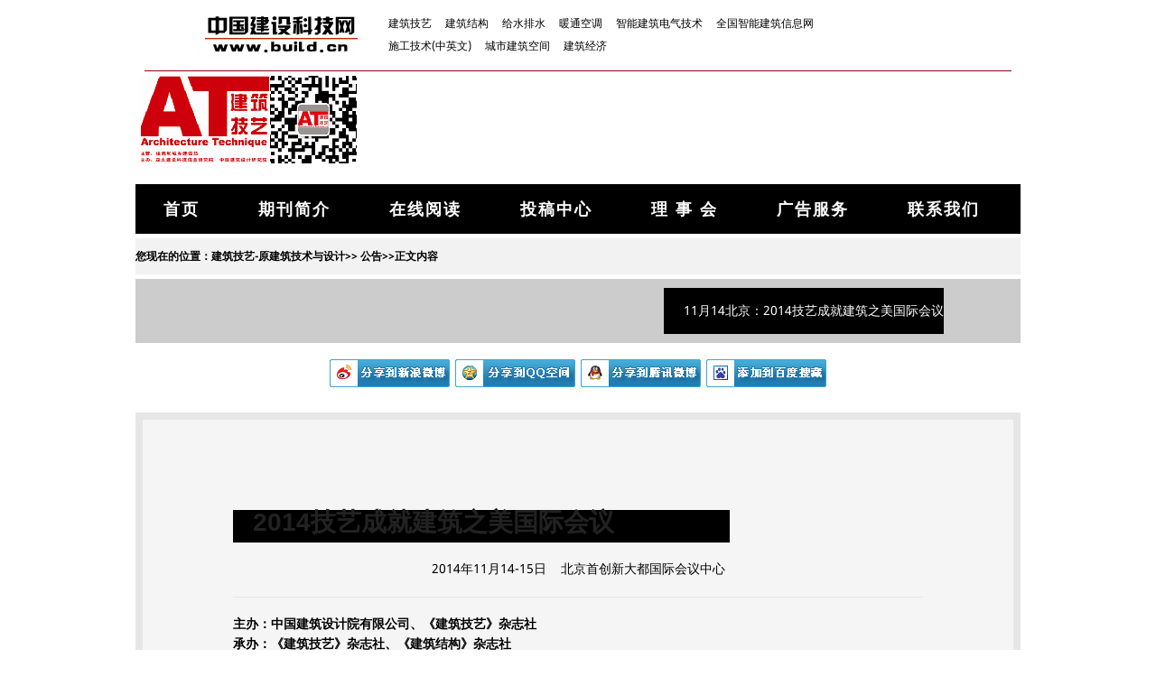

--- FILE ---
content_type: text/html; charset=utf-8
request_url: http://www.atd.com.cn/Item/4374.aspx
body_size: 41134
content:

<!DOCTYPE html PUBLIC "-//W3C//DTD XHTML 1.0 Transitional//EN" "http://www.w3.org/TR/xhtml1/DTD/xhtml1-transitional.dtd">
<html xmlns="http://www.w3.org/1999/xhtml" lang="UTF-8">
<head>
<meta http-equiv="Content-Type" content="text/html; charset=UTF-8" />
<meta http-equiv="X-UA-Compatible" content="IE=EmulateIE7" />
<meta content="建筑技艺官网,《建筑技艺》官网,建筑技术,景观设计,期刊,杂志,中国建设科技网" name="Keywords" />
<meta content="建筑技艺,《建筑技术及设计》月刊依托亚太建设科技信息研究院，中国建筑设计研究院强有力的建筑专家队伍支持，订户遍及全国各地及海内外的设计院所、房地产公司及科研管理部门。其专业性、实用性强的办刊特色，深受广大一线建筑师喜爱。" name="Description"/>
<title>11月14北京：2014技艺成就建筑之美国际会议-建筑技艺-原建筑技术与设计</title>
<link href="/Skin/atd/default.css" rel="stylesheet" type="text/css" />
<link href="/Skin/atd/article.css" rel="stylesheet" type="text/css" />
<link href="/Skin/atd/commentary.css" rel="stylesheet" type="text/css" />
<script language="javascript" type="text/javascript" src="/js/common.js"></script>
<script language="javascript" type="text/javascript" src="/JS/jsPopup.js"></script>
<script language="javascript" type="text/javascript">
function redirecturl(url, tarid)
{
    location=url.replace(/{\$pageid\/}/g,tarid);
}
</script>
<script id="ShowTab" type="text/javascript">
function ShowTabs(ID){
   for (i=0;i<3;i++){
        if(i == ID){
            document.getElementById("TabTitle" + i).className="PK_mouseover";
            document.getElementById("Tab" + i).style.display="";
        }
        else{
            document.getElementById("TabTitle" + i).className="PK_title";
            document.getElementById("Tab" + i).style.display="none";
        }
   }
} 
</script>
</head>
<body>
<!--顶部-->
  <link href="/Skin/atd/showMsg/fancy.css" rel="stylesheet" type="text/css" />
<script language="javascript" type="text/javascript" src="/js/jquery-1.2.3.pack.js"></script>
<script type="text/javascript" src="/js/jquery.fancybox-1.0.0.js"></script>
<!--开始倒计时-->
<link href="/Skin/atd/css2.css?family=Noto+Sans:400italic,700italic,400,700&amp;subset=latin,cyrillic-ext,greek-ext,greek,vietnamese,latin-ext,cyrillic" rel="stylesheet" type="text/css">
<link href="/Skin/atd/css.css?v=57kmGxDcyTeXKek5TucP-mhoKN1pC4Qu8SX2uPVzmAI1" rel="stylesheet">
<!--[if lt IE 9]><script type="text/javascript" src="js/global-oldie.js?v=XBGrXv54NqJzYzXRrDSf73LyjU2vEMYF1w0cbWA7-oE1"></script><![endif]-->
<!--[if gte IE 9]><!-->
<script type="text/javascript" src="/js/global.js?v=aNUXMgCyrMj6dz_yoCo06YJjFnmBG_3kaZxwLIaege41"></script><!--<![endif]-->
<!--倒计时完成-->
<script type="text/javascript">
	<!-- 
	$(document).ready(function() {
			//Activate FancyBox
			$("div#test1 a").fancybox({
				'hideOnContentClick': true
			});
			$("div#test2 a").fancybox({
				'hideOnContentClick': true
			});
		});
	//-->
</script>
  <div class="top">
	<div class="lankuang">
	<div class="wangzhanqun">
		<div class="buildlogos"><img src="/Skin/atd/images/logo.jpg" alt="中国建设科技网" width="245" height="60" />
		<ul class="qikanbanner"><li><A href="http://www.atd.com.cn/" target="_blank">建筑技艺</A></li><li><A href="http://www.buildingstructure.cn/" target="_blank">建筑结构</A></li><li><A href="http://www.wwe1964.cn/" target="_blank">给水排水</A></li><li><A href="http://www.hvacjournal.cn/" target="_blank">暖通空调</A></li><li><A href="http://www.znjzdq.cn/" target="_blank">智能建筑电气技术</A></li><li><A href="http://www.ib-china.com/" target="_blank">全国智能建筑信息网</A> <br />
		  <li><A href="http://www.shigongjishu.cn/" target="_blank">施工技术(中英文)</A></li><li><A href="http://www.csjzkjzz.cn/" target="_blank">城市建筑空间</A></li><li><A href="http://www.coneco.com.cn/" target="_blank">建筑经济</A></li></ul>
		
		</div>
		<div class="clearbox"></div>
	</div>
	<div class="logos">
    <div class="logo"><img src="/Skin/atd/images/logo.gif" /></div>
	<div class="banner">
	<script  type="text/javascript" src='/IAA/201007/1.js'></script>
	<!--开始倒计时
	<a href="http://www.lafargeholcim-awards.org/enter" target="_blank">
	<div style="background:url(/Skin/atd/img/background.jpg) no-repeat #930; width:730px; height:100px; cursor:pointer;">
	<div style="float: right; position: relative; display: block; width: 320px; margin-right: 10px; margin-top:53px; height:48px; overflow:hidden;">
	<div id="LPDigitalCntDwn" style="float: left; clear: both; margin-top:-6px;" data-awards-countdown="DIGITAL_COUNTDOWN" data-cntdwn-digital="true"><div class="cntDwnDigitalEntry days"> <div class="cntDwnDigitalImg high"><img src="/Skin/atd/img/cntDwnDigits9.png" alt="" style="top: -120px;"></div><div class="cntDwnDigitalImg low"><img src="/Skin/atd/img/cntDwnDigits9.png" alt="" style="top: -600px;"></div><div class="cntDwnDigitalText">days</div></div><div class="cntDwnDigitalSeparator">:</div><div class="cntDwnDigitalEntry hours"><div class="cntDwnDigitalImg high"><img src="/Skin/atd/img/cntDwnDigits2.png" alt="" style="top: -60px;"></div><div class="cntDwnDigitalImg low"><img src="/Skin/atd/img/cntDwnDigits9.png" alt="" style="top: -600px;"></div><div class="cntDwnDigitalText">hours</div></div><div class="cntDwnDigitalSeparator">:</div><div class="cntDwnDigitalEntry minutes"><div class="cntDwnDigitalImg high"><img src="/Skin/atd/img/cntDwnDigits5.png" alt="" style="top: -300px;"></div><div class="cntDwnDigitalImg low"><img src="/Skin/atd/img/cntDwnDigits9.png" alt="" style="top: -480px;"></div><div class="cntDwnDigitalText">minutes</div></div><div class="cntDwnDigitalSeparator">:</div><div class="cntDwnDigitalEntry seconds"><div class="cntDwnDigitalImg high"><img src="/Skin/atd/img/cntDwnDigits5.png" alt="" style="top: -60px;"></div><div class="cntDwnDigitalImg low"><img src="/Skin/atd/img/cntDwnDigits9.png" alt="" style="top: -420px;"></div><div class="cntDwnDigitalText">seconds</div></div></div>
	</div>
	</a>
	倒计时完成-->
	</div>
	</div>
    <div class="clearbox"></div>
	
  </div>
  </div>
  <!--导航栏-->
  <div class="nav">
  	<div class="header">
<a href="/" target="_blank" class="B">首页</a>
<a href="/Category_151/Index.aspx" target="_blank" class="B">期刊简介</a>
<a href="/Category_27/Index.aspx" class="B">在线阅读</a>

<a href="http://jzjy.cbpt.cnki.net" target="_blank" class="B">投稿中心</a>


<a href="/Category_225/Index.aspx" target="_blank" class="B">理 事 会</a>

<a href="https://mp.weixin.qq.com/s?__biz=MjM5NzcwMzI0MA==&mid=2651201512&idx=1&sn=325c24ae0716fc2dda19c34d6d1699dc&chksm=bd2744cf8a50cdd9c347a8f2551523ebb449a8035213c33e41c3677400b7ab5c570d5e3ba08c&token=348506310&lang=zh_CN#rd" target="_blank" class="B">广告服务</a>

<a href="/Category_4/Index.aspx" target="_blank" class="B">联系我们</a>
</div>
    <div class="clearbox"></div>
	<script  type="text/javascript" src='/IAA/201004/2.js'></script>
  </div>
  </div>
<div id="center_all">
  <div id="main_bg">

        <!-- 网站位置导航信息开始 -->
        <div class="r_navigation">
          <div class="r_n_pic"></div>
          您现在的位置：<a href="http://www.atd.com.cn/">建筑技艺-原建筑技术与设计</a>>>
    
    <a href="/Category_5/Index.aspx" target="_blank">公告</a>>>正文内容</div>
        <!-- 网站位置导航信息结束 -->
        <div class="c_main_box">
          <div class="c_title_text" style="text-align:center; background-color:#CCCCCC; padding:10px 0;">
            <h2> <span> 11月14北京：2014技艺成就建筑之美国际会议</span> </h2>
          </div>
          <div class="c_title_author">
            <div class="clearbox"></div>
          </div>
          <div style="height:30px; line-height:30px; margin:10px; clear:both; text-align:center"><script type="text/javascript" src="/Skin/atd/fengxiang/jsfx.js"></script></div>
　
          <div class="c_content_text">
            <div class="c_content_overflow" style="padding:100px;"> <h2 class="rich_media_title" id="activity-name" style="margin: 0px 0px 5px; font-size: 20px; line-height: 24px; word-wrap: break-word; padding-bottom: 10px; border-bottom-width: 1px; border-bottom-style: solid; border-bottom-color: rgb(231, 231, 235); color: rgb(0, 0, 0); font-family: 'Helvetica Neue', Helvetica, 'Hiragino Sans GB', 'Microsoft YaHei', 微软雅黑, Arial, sans-serif; text-align: center;"><b style="font-size: 28px; line-height: 13.1pt; color: rgb(34, 34, 34); font-family: Arial, Verdana, sans-serif;"><span lang="EN-US" style="font-family: Helvetica, sans-serif;">2014</span><span style="font-family: 宋体;">技艺成就建筑之美国际会议<u><span style="font-size:16px;"><span style="color:#00f;"><a href="/UploadFiles/2014/11/2014116101825.doc">（会议通知下载）</a></span></span></u></span></b></h2>
<div style="mso-element:para-border-div;border:none;border-bottom:solid #E7E7EB 1.0pt;
mso-border-bottom-alt:solid #E7E7EB .5pt;padding:0cm 0cm 5.0pt 0cm">
	<p align="center" class="MsoNormal"><span style="font-size:14px;"><span lang="EN-US">2014</span><span style="mso-bidi-font-size:
10.5pt;font-family:宋体;mso-ascii-font-family:Calibri">年</span><span lang="EN-US">11</span><span style="mso-bidi-font-size:
10.5pt;font-family:宋体;mso-ascii-font-family:Calibri">月</span><span lang="EN-US">14-15</span><span style="mso-bidi-font-size:
10.5pt;font-family:宋体;mso-ascii-font-family:Calibri">日</span><span lang="EN-US">&nbsp;&nbsp;&nbsp; </span><span style="mso-bidi-font-size:
10.5pt;font-family:宋体;mso-ascii-font-family:Calibri">北京</span><strong><span style="font-family: 宋体; font-weight: normal;">首创新大都国际会议中心</span></strong></span><b><span lang="EN-US"><o:p></o:p></span></b></p>
	<p align="center" class="MsoNormal" style="margin-bottom: 2.75pt; line-height: 13.1pt; border: none; padding: 0cm;"><b><span lang="EN-US" style="font-size: 11pt; font-family: Helvetica, sans-serif;"><o:p></o:p></span></b></p>
</div>
<div id="page-content">
	<div id="img-content">
		<div class="rich_media_content" id="js_content" style="margin-top: 18px; word-wrap: break-word; min-height: 350px; overflow: hidden;">
			<div align="left"><span style="font-size:14px;"><b>主办：中国建筑设计院有限公司、《建筑技艺》杂志社</b></span></div>
			<div align="left"><span style="font-size:14px;"><b>承办：《建筑技艺》杂志社、《建筑结构》杂志社</b></span></div>
			<div align="left"><span style="font-size:14px;"><b>协办：<a name="OLE_LINK2"></a><a name="OLE_LINK1">威卢克斯（中国）有限公司</a>、南京倍立达新材料系统工程股份有限公司、深圳市中孚泰文化建筑建设股份有限公司、北京诚信金通商贸有限公司</b></span></div>
			<div align="left"><span style="font-size:14px;"><b>时间：</b><b>2014</b><b>年</b><b>11</b><b>月</b><b>14</b><b>、</b><b>15</b><b>日(13日报到，14日全天和15日上午大会报告、15日下午参观国家网球馆和红砖美术馆)</b></span></div>
			<div align="left"><span style="font-size:14px;"><b>地点：<a name="OLE_LINK4"></a><a name="OLE_LINK3">北京首创</a><a name="OLE_LINK6"></a><a name="OLE_LINK5">新大都国际会议中心</a></b>（西城车公庄大街21号新大都饭店内，紧邻中国建筑设计研究院）</span></div>
			<div align="left"><span style="font-size:14px;"><i>&nbsp;</i></span></div>
			<div align="left"><span style="font-size:16px;"><i>&ldquo;结构成就建筑之美国际会议</i><i>&rdquo;</i><i>作为<b>中国建筑设计院有限公司和《建筑技艺》</b>共同打造的年度品牌会议，自</i><i>2012</i><i>年起已成功举办了两届，得到了业界的普遍认可，每次会议均有四百余人参加。听取代表的意见，会议从今年更名为</i><i>&ldquo;</i><i>技艺成就建筑之美</i><i>&quot;，以期有更宽的内涵和外延。</i></span></div>
			<div align="left">&nbsp;</div>
			<div align="left"><span style="font-size:16px;"><i>今年会议主题聚焦</i><b><i>&ldquo;</i></b><b><i>建构</i></b><b><i>&rdquo;</i></b><b><i>，</i></b><i>邀请更多国内外知名建筑师、结构师共话如何高完成度实施项目。</i></span></div>
			<div align="left">&nbsp;</div>
			<div align="left"><strong><span style="font-size:16px;">一、大会嘉宾和报告专家</span></strong><span style="color:#f00;"><b style="line-height: 25px; white-space: pre-wrap;"><span style="font-family: 宋体;"><span style="font-size: 16px;">（14日8：30开始，有同声传译）</span></span></b></span></div>
			<p style="color: rgb(62, 62, 62); font-family: 'Helvetica Neue', Helvetica, 'Hiragino Sans GB', 'Microsoft YaHei', 微软雅黑, Arial, sans-serif; font-size: 16px; line-height: 25px; margin: 0px; max-width: 100%; word-wrap: normal; min-height: 1em; white-space: pre-wrap; box-sizing: border-box !important;"><strong><span style="color:#3399ff;">大会嘉宾</span></strong></p>
			<p style="color: rgb(62, 62, 62); font-family: 'Helvetica Neue', Helvetica, 'Hiragino Sans GB', 'Microsoft YaHei', 微软雅黑, Arial, sans-serif; font-size: 16px; line-height: 25px; margin: 0px; max-width: 100%; word-wrap: normal; min-height: 1em; white-space: pre-wrap; box-sizing: border-box !important; text-align: center;"><img alt="" src="/UploadFiles/2014/11/2014116101533.jpg" style="width: 349px; height: 172px;" /></p>
			<p style="color: rgb(62, 62, 62); font-family: 'Helvetica Neue', Helvetica, 'Hiragino Sans GB', 'Microsoft YaHei', 微软雅黑, Arial, sans-serif; font-size: 16px; line-height: 25px; margin: 0px; max-width: 100%; word-wrap: normal; min-height: 1em; white-space: pre-wrap; box-sizing: border-box !important;"><span style="font-size:14px;"><b style="line-height: 13.65pt; color: rgb(34, 34, 34); font-family: Arial, Verdana, sans-serif; font-size: 12px;"><span style="mso-bidi-font-size:10.5pt;font-family:宋体;mso-bidi-font-family:Helvetica;
color:#3E3E3E;mso-font-kerning:0pt">崔 愷（开幕式主持），</span></b><span style="line-height: 13.65pt; font-family: 宋体; color: black;">中国建筑设计研究院副院长兼总建筑师，中国工程院院士</span> </span></p>
			<p style="color: rgb(62, 62, 62); font-family: 'Helvetica Neue', Helvetica, 'Hiragino Sans GB', 'Microsoft YaHei', 微软雅黑, Arial, sans-serif; font-size: 16px; line-height: 25px; margin: 0px; max-width: 100%; word-wrap: normal; min-height: 1em; white-space: pre-wrap; box-sizing: border-box !important;"><span style="font-size:14px;"><b style="color: rgb(34, 34, 34); font-family: Arial, Verdana, sans-serif; font-size: 12px;"><span style="mso-bidi-font-size:10.5pt;font-family:宋体;mso-bidi-font-family:Helvetica;
color:black;mso-font-kerning:0pt">文 兵（闭幕致辞），</span></b><span style="font-family: 宋体; color: black;">中国建筑设计院有限公司董事长、院长</span></span></p>
			<p style="color: rgb(62, 62, 62); font-family: 'Helvetica Neue', Helvetica, 'Hiragino Sans GB', 'Microsoft YaHei', 微软雅黑, Arial, sans-serif; font-size: 16px; line-height: 25px; margin: 0px; max-width: 100%; word-wrap: normal; min-height: 1em; white-space: pre-wrap; box-sizing: border-box !important;"><span style="font-size:14px;"><b style="color: rgb(34, 34, 34); font-family: Arial, Verdana, sans-serif; font-size: 12px;"><span style="mso-bidi-font-size:10.5pt;font-family:宋体;mso-bidi-font-family:Helvetica;
color:black;mso-font-kerning:0pt">刘燕辉（开幕致辞），</span></b><span style="font-family: 宋体; color: black;">中国建筑设计院有限公司书记</span></span></p>
			<p align="left" class="MsoNormal"><span style="font-size:14px;"><b><span style="mso-bidi-font-size:10.5pt;font-family:宋体;mso-bidi-font-family:Helvetica;
color:#0070C0;mso-font-kerning:0pt">报告嘉宾及演讲内容</span></b></span></p>
			<p class="MsoNormal" style="text-align: center;"><img alt="" src="/UploadFiles/2014/11/2014116101659.jpg" style="width: 353px; height: 513px;" /></p>
			<p class="MsoNormal" style="text-align: center;"><img alt="" src="/UploadFiles/2014/11/2014116101710.jpg" style="width: 352px; height: 687px;" /></p>
			<p align="left" class="MsoNormal"><span style="font-family:宋体,sans-serif;"><span style="font-size:14px;"><b><span lang="EN-US" style="color: black;">Stephan Schuetz</span></b><b><span style="color: black;">，</span></b><span lang="EN-US" style="color: black;">gmp </span><span style="color: black;">冯&bull; 格康，玛格及合伙人建筑师事务所合伙人</span></span></span><span lang="EN-US" style="mso-bidi-font-size:10.5pt;font-family:宋体;mso-bidi-font-family:
Helvetica;color:#3E3E3E;mso-font-kerning:0pt"><o:p></o:p></span></p>
			<p align="left" class="MsoNormal"><span style="font-family:宋体,sans-serif;"><strong><span style="font-size:14px;"><span style="color: black;">报告题目：</span><span style="color: black;">天津大剧院</span></span></strong></span></p>
			<p align="left" class="MsoNormal">&nbsp;</p>
			<p align="left" class="MsoNormal"><span style="font-family:宋体,sans-serif;"><span style="font-size:14px;"><b><span lang="EN-US" style="color: black;">Jonathan Kerry</span></b><b><span style="color: black;">，</span></b><span style="color: black;">奥雅纳（<span lang="EN-US">Arup</span>）联席董事</span></span></span><span lang="EN-US" style="mso-bidi-font-size:10.5pt;font-family:宋体;mso-bidi-font-family:Helvetica;
color:#3E3E3E;mso-font-kerning:0pt"><o:p></o:p></span></p>
			<p align="left" class="MsoNormal"><span style="font-family:宋体,sans-serif;"><span style="font-size:14px;"><b><span style="color: black;">报告题目：</span></b><b><span style="color: black;">结构一体化设计</span></b><strong><span style="color: black;"><span lang="EN-US">(</span></span><span style="color: rgb(62, 62, 62);">北京<span lang="EN-US">CBD</span>核心区<span lang="EN-US">Z6</span>地块项目<span lang="EN-US">)</span></span></strong></span></span></p>
			<p align="left" class="MsoNormal">&nbsp;</p>
			<p align="left" class="MsoNormal"><span style="font-family:宋体,sans-serif;"><span style="font-size:14px;"><strong><span lang="EN-US" style="color: rgb(62, 62, 62);">Chris Hardie</span></strong><b><span style="color: rgb(62, 62, 62);">，</span></b><span style="color: rgb(62, 62, 62);">丹麦<span lang="EN-US">SHL</span>事务所合伙人</span></span></span><span style="mso-bidi-font-size:
10.5pt;font-family:宋体;mso-bidi-font-family:Helvetica;color:#3E3E3E;mso-font-kerning:
0pt"><span lang="EN-US"><o:p></o:p></span></span></p>
			<p align="left" class="MsoNormal"><span style="font-family:宋体,sans-serif;"><span style="font-size:14px;"><strong><span style="color: rgb(62, 62, 62);">报告题目：设计以人为本：北欧建筑设计的国际实践 （围绕最近完成的哈利法克斯市图书馆和<span lang="EN-US">SHL</span>在中国的设计项目探讨）</span></strong></span></span><strong><span style="mso-bidi-font-size:10.5pt;font-family:宋体;mso-bidi-font-family:Helvetica;
color:#3E3E3E"><span lang="EN-US"><o:p></o:p></span></span></strong></p>
			<p align="left" class="MsoNormal"><span style="font-family:宋体,sans-serif;"><span style="font-size:14px;"><b><span lang="EN-US" style="color: black;">&nbsp;</span></b></span></span></p>
			<p align="left" class="MsoNormal"><span style="font-family:宋体,sans-serif;"><span style="font-size:14px;"><b><span lang="EN-US" style="color: black;">Satoshi Ohashi</span></b><b><span style="color: black;">（大桥谕）</span></b><span style="color: black;">，扎哈&middot;哈迪德建筑事务所合伙人，北京工作室负责人。</span></span></span><span lang="EN-US" style="mso-bidi-font-size:
10.5pt;font-family:宋体;mso-bidi-font-family:Helvetica;color:#3E3E3E;mso-font-kerning:
0pt"><o:p></o:p></span></p>
			<p align="left" class="MsoNormal"><span style="font-family:宋体,sans-serif;"><span style="font-size:14px;"><b><span style="color: black;">主讲项目</span></b><span style="color: black;">：<b>设计的过程<span lang="EN-US">:</span>过去与现在，<span lang="EN-US">Design Process: Past and Presence</span>（</b><b>主讲银河<span lang="EN-US">SOHO</span>、望京<span lang="EN-US">SOHO</span>、凌空<span lang="EN-US">SOHO</span>等）</b></span></span></span><b><span lang="EN-US" style="mso-bidi-font-size:
10.5pt;font-family:宋体;mso-bidi-font-family:宋体;color:black;mso-font-kerning:
0pt"><o:p></o:p></span></b></p>
			<p align="left" class="MsoNormal"><span style="font-family:宋体,sans-serif;"><span style="font-size:14px;"><span lang="EN-US" style="color: black;">&nbsp;</span></span></span><span lang="EN-US" style="mso-bidi-font-size:10.5pt;font-family:宋体;mso-bidi-font-family:Helvetica;
color:#3E3E3E;mso-font-kerning:0pt"><o:p></o:p></span></p>
			<p align="left" class="MsoNormal"><span style="font-family:宋体,sans-serif;"><span style="font-size:14px;"><b><span lang="EN-US" style="color: rgb(62, 62, 62);">Satoshi Maeda</span></b><b><span style="color: rgb(62, 62, 62);">（前田聪志），</span></b><span lang="EN-US" style="color: rgb(62, 62, 62);">PLaT architects</span><span style="color: rgb(62, 62, 62);">合伙人</span></span></span><span style="mso-bidi-font-size:10.5pt;font-family:宋体;mso-bidi-font-family:Helvetica;
color:#3E3E3E;mso-font-kerning:0pt"><span lang="EN-US"><o:p></o:p></span></span></p>
			<p align="left" class="MsoNormal"><span style="font-family:宋体,sans-serif;"><span style="font-size:14px;"><b><span style="color: black;">主讲项目：景观建筑&mdash;&mdash;响沙湾莲花酒店</span></b></span></span><span lang="EN-US" style="mso-bidi-font-size:10.5pt;font-family:宋体;mso-bidi-font-family:
Helvetica;color:#3E3E3E;mso-font-kerning:0pt"><o:p></o:p></span></p>
			<p align="left" class="MsoNormal">&nbsp;</p>
			<p align="left" class="MsoNormal"><span style="font-family:宋体,sans-serif;"><span lang="EN-US" style="color: black;"><o:p></o:p></span></span></p>
			<p align="left" class="MsoNormal"><span style="font-family:宋体,sans-serif;"><span style="font-size: 14px;"><b><span style="color: rgb(62, 62, 62);">彭惠君</span></b><span style="color: rgb(62, 62, 62);">，<span lang="EN-US">Foster+Partners</span>事务所合伙人</span></span></span></p>
			<p align="left" class="MsoNormal"><span style="font-family:宋体,sans-serif;"><span style="font-size: 14px;"><b><span style="color: black;">主讲项目：上海外滩金融中心</span></b></span></span></p>
			<p align="left" class="MsoNormal"><span style="font-family:宋体,sans-serif;"><span style="font-size:14px;"><b><span lang="EN-US" style="color: black;">&nbsp;</span></b></span></span></p>
			<p align="left" class="MsoNormal"><span style="font-family:宋体,sans-serif;"><span style="font-size:14px;"><b><span style="color: black;">徐维平，</span></b><span style="color: black;">华东建筑设计研究总院总建筑师</span></span></span><span lang="EN-US" style="mso-bidi-font-size:10.5pt;
font-family:宋体;mso-bidi-font-family:Helvetica;color:#3E3E3E;mso-font-kerning:
0pt"><o:p></o:p></span></p>
			<p align="left" class="MsoNormal"><span style="font-family:宋体,sans-serif;"><span style="font-size:14px;"><b><span style="color: black;">主讲项目：世博<span lang="EN-US">A</span>片区核心地块设计实践</span></b></span></span><span lang="EN-US" style="mso-bidi-font-size:10.5pt;font-family:宋体;mso-bidi-font-family:
宋体;color:black;mso-font-kerning:0pt"><o:p></o:p></span></p>
			<p align="left" class="MsoNormal"><span style="font-family:宋体,sans-serif;"><span style="font-size:14px;"><span lang="EN-US" style="color: black;">&nbsp;</span></span></span><span lang="EN-US" style="mso-bidi-font-size:10.5pt;font-family:宋体;mso-bidi-font-family:Helvetica;
color:#3E3E3E;mso-font-kerning:0pt"><o:p></o:p></span></p>
			<p align="left" class="MsoNormal"><span style="font-family:宋体,sans-serif;"><span style="font-size:14px;"><b><span style="color: black;">倪 阳 ，</span></b><span style="color: black;">华南理工大学建筑设计院副院长，国家勘察设计大师</span></span></span><span lang="EN-US" style="mso-bidi-font-size:
10.5pt;font-family:宋体;mso-bidi-font-family:Helvetica;color:#3E3E3E;mso-font-kerning:
0pt"><o:p></o:p></span></p>
			<p align="left" class="MsoNormal"><span style="font-family:宋体,sans-serif;"><span style="font-size:14px;"><b><span style="color: rgb(62, 62, 62);">报告题目：建筑那些事儿<span lang="EN-US">...</span>（主讲广州国际羽毛球培训中心、广州希尔顿酒店等的设计实践）</span></b></span></span><span lang="EN-US" style="mso-bidi-font-size:10.5pt;font-family:宋体;mso-bidi-font-family:
Helvetica;color:#3E3E3E;mso-font-kerning:0pt"><o:p></o:p></span></p>
			<p align="left" class="MsoNormal"><span style="font-family:宋体,sans-serif;"><span style="font-size:14px;"><span lang="EN-US" style="color: black;">&nbsp;</span></span></span><span lang="EN-US" style="mso-bidi-font-size:10.5pt;font-family:宋体;mso-bidi-font-family:
宋体;color:black;mso-font-kerning:0pt"><o:p></o:p></span></p>
			<p align="left" class="MsoNormal"><span style="font-family:宋体,sans-serif;"><span style="font-size:14px;"><b><span style="color: black;">任力之，</span></b><span style="color: black;">同济大学建筑设计研究院（集团）有限公司副总裁</span></span></span><span lang="EN-US" style="mso-bidi-font-size:
10.5pt;font-family:宋体;mso-bidi-font-family:Helvetica;color:#3E3E3E;mso-font-kerning:
0pt"><o:p></o:p></span></p>
			<p align="left" class="MsoNormal"><span style="font-family:宋体,sans-serif;"><span style="font-size:14px;"><b><span style="color: rgb(62, 62, 62);">主讲项目：北京建筑大学图书馆和米兰世博会中国企业联合馆</span></b></span></span><span lang="EN-US" style="mso-bidi-font-size:10.5pt;font-family:宋体;mso-bidi-font-family:
Helvetica;color:#3E3E3E;mso-font-kerning:0pt"><o:p></o:p></span></p>
			<p align="left" class="MsoNormal"><span style="font-family:宋体,sans-serif;"><span style="font-size:14px;"><span lang="EN-US" style="color: black;">&nbsp;</span></span></span><span lang="EN-US" style="mso-bidi-font-size:10.5pt;font-family:宋体;mso-bidi-font-family:
宋体;color:black;mso-font-kerning:0pt"><o:p></o:p></span></p>
			<p align="left" class="MsoNormal"><span style="font-family:宋体,sans-serif;"><span style="font-size:14px;"><b><span style="color: black;">章明，</span></b><span style="color: black;">同济大学建筑与城市规划学院建筑系副主任，同济大学建筑设计研究院（集团）有限公司原作设计工作室主持建筑师</span></span></span><span lang="EN-US" style="mso-bidi-font-size:10.5pt;font-family:宋体;mso-bidi-font-family:
Helvetica;color:#3E3E3E;mso-font-kerning:0pt"><o:p></o:p></span></p>
			<p align="left" class="MsoNormal"><span style="font-family:宋体,sans-serif;"><span style="font-size:14px;"><b><span style="color: black;">主讲项目：星巴克世博会最佳实践区特别店、原作设计工作室改造、范曾艺术馆</span></b></span></span><span lang="EN-US" style="mso-bidi-font-size:10.5pt;font-family:宋体;mso-bidi-font-family:
Helvetica;color:#3E3E3E;mso-font-kerning:0pt"><o:p></o:p></span></p>
			<p align="left" class="MsoNormal"><span style="font-family:宋体,sans-serif;"><span style="font-size:14px;"><span lang="EN-US" style="color: black;">&nbsp;</span></span></span><span lang="EN-US" style="mso-bidi-font-size:10.5pt;font-family:宋体;mso-bidi-font-family:
宋体;color:black;mso-font-kerning:0pt"><o:p></o:p></span></p>
			<p align="left" class="MsoNormal"><span style="font-family:宋体,sans-serif;"><span style="font-size:14px;"><b><span style="color: rgb(62, 62, 62);">张 彤</span></b><span style="color: rgb(62, 62, 62);"> 东南大学建筑学院建筑系主任</span></span></span><span style="mso-bidi-font-size:
10.5pt;font-family:宋体;mso-bidi-font-family:Helvetica;color:#3E3E3E;mso-font-kerning:
0pt"><span lang="EN-US"><o:p></o:p></span></span></p>
			<p align="left" class="MsoNormal"><span style="font-family:宋体,sans-serif;"><span style="font-size:14px;"><b><span style="color: rgb(62, 62, 62);">主讲项目：南京三宝科技园区设计实践</span></b></span></span></p>
			<p align="left" class="MsoNormal">&nbsp;</p>
			<p align="left" class="MsoNormal"><span style="font-family:宋体,sans-serif;"><span style="font-size: 14px;"><b><span style="color: rgb(62, 62, 62);">李兴钢</span></b><span style="color: rgb(62, 62, 62);">，中国建筑设计研究院副总建筑师</span></span></span><span style="font-family: 宋体; color: rgb(62, 62, 62);"><span lang="EN-US"><o:p></o:p></span></span></p>
			<p align="left" class="MsoNormal"><span style="font-family:宋体,sans-serif;"><b style="font-size: 14px;"><span style="color: rgb(62, 62, 62);">主讲项目：绩溪博物馆</span></b><span style="font-size:14px;"><span lang="EN-US" style="color: black;">&nbsp;</span></span></span></p>
			<p align="left" class="MsoNormal">&nbsp;</p>
			<p align="left" class="MsoNormal"><span style="font-family:宋体,sans-serif;"><span style="font-size:14px;"><b><span style="color: black;">徐磊，</span></b><span style="color: black;">中国建筑设计院有限公司</span>一合建筑设计研究中心总建筑师、主任</span></span><span lang="EN-US" style="mso-bidi-font-size:10.5pt;font-family:宋体;mso-bidi-font-family:
宋体;color:black;mso-font-kerning:0pt"><o:p></o:p></span></p>
			<p align="left" class="MsoNormal"><span style="font-family:宋体,sans-serif;"><span style="font-size:14px;"><b><span style="color: black;">主讲项目：国家网球馆<span lang="EN-US">&nbsp;</span></span></b></span></span></p>
			<p align="left" class="MsoNormal"><span style="font-family:宋体,sans-serif;"><span style="font-size:14px;"><span lang="EN-US" style="color: black;">&nbsp;</span></span></span></p>
			<p align="left" class="MsoNormal"><span style="font-family:宋体,sans-serif;"><span style="font-size:14px;"><b><span style="color: black;">刘方磊</span></b><span style="color: black;"> ，北京市建筑设计研究院有限公司（<span lang="EN-US">BIAD</span>）一院建筑创作部部长</span></span></span><span lang="EN-US" style="mso-bidi-font-size:10.5pt;font-family:宋体;mso-bidi-font-family:
Helvetica;color:#3E3E3E;mso-font-kerning:0pt"><o:p></o:p></span></p>
			<p align="left" class="MsoNormal"><span style="font-family:宋体,sans-serif;"><span style="font-size:14px;"><b><span style="color: black;">主讲项目：雁栖湖国际会议中心与雁栖湖国际会展中心</span></b></span></span><span lang="EN-US" style="mso-bidi-font-size:10.5pt;font-family:宋体;mso-bidi-font-family:
Helvetica;color:#3E3E3E;mso-font-kerning:0pt"><o:p></o:p></span></p>
			<p align="left" class="MsoNormal"><span style="font-family:宋体,sans-serif;"><span style="font-size:14px;"><span lang="EN-US" style="color: rgb(62, 62, 62);">&nbsp;</span></span></span></p>
			<p class="MsoNormal" style="line-height:16.0pt;mso-line-height-rule:exactly;
mso-layout-grid-align:none;text-autospace:none"><span style="font-family:宋体,sans-serif;"><span style="font-size:14px;"><span style="color: black;"><strong>陆轶辰，</strong>清华大学副教授，纽约<span lang="EN-US">Link-Arc</span>建筑师事务所主持建筑师</span></span></span><span style="mso-bidi-font-size:
10.5pt;font-family:宋体;mso-bidi-font-family:华文细黑;color:black"><span lang="EN-US"><o:p></o:p></span></span></p>
			<p align="left" class="MsoNormal"><span style="font-family:宋体,sans-serif;"><span style="font-size:14px;"><b><span style="color: black;">演讲题目：全球化下的中国实践&mdash;&mdash;<span lang="EN-US">2015</span>年米兰世博会中国馆建筑</span></b></span></span><b><span lang="EN-US" style="mso-bidi-font-size:10.5pt;font-family:宋体;mso-bidi-font-family:Helvetica;
color:black;mso-font-kerning:0pt"><o:p></o:p></span></b></p>
			<p align="left" class="MsoNormal"><span style="font-family:宋体,sans-serif;"><span style="font-size:14px;"><b><span lang="EN-US" style="color: black;">&nbsp;</span></b></span></span></p>
			<p align="left" class="MsoNormal"><span style="font-family:宋体,sans-serif;"><span style="font-size:14px;"><b><span style="color: black;">李亚明</span></b><span style="color: black;">，上海建筑设计研究院有限公司总工程师</span></span></span><span lang="EN-US" style="mso-bidi-font-size:10.5pt;
font-family:宋体;mso-bidi-font-family:Helvetica;color:#3E3E3E;mso-font-kerning:
0pt"><o:p></o:p></span></p>
			<p align="left" class="MsoNormal"><span style="font-family:宋体,sans-serif;"><span style="font-size:14px;"><b><span style="color: black;">主讲项目：更轻更美&mdash;&mdash;上海航海博物馆、辰山植物园、青岛园艺博览会等空间结构实践</span></b></span></span><span lang="EN-US" style="mso-bidi-font-size:10.5pt;font-family:宋体;mso-bidi-font-family:
Helvetica;color:#3E3E3E;mso-font-kerning:0pt"><o:p></o:p></span></p>
			<p align="left" class="MsoNormal"><span style="font-family:宋体,sans-serif;"><span style="font-size:14px;"><span lang="EN-US" style="color: black;">&nbsp;</span></span></span><span lang="EN-US" style="mso-bidi-font-size:10.5pt;font-family:宋体;mso-bidi-font-family:
宋体;color:black;mso-font-kerning:0pt"><o:p></o:p></span></p>
			<p align="left" class="MsoNormal"><span style="font-family:宋体,sans-serif;"><span style="font-size:14px;"><b><span style="color: black;">左晴，</span></b><span style="color: black;">美国<span lang="EN-US">TT</span>公司副总裁</span></span></span><span lang="EN-US" style="mso-bidi-font-size:
10.5pt;font-family:宋体;mso-bidi-font-family:Helvetica;color:#3E3E3E;mso-font-kerning:
0pt"><o:p></o:p></span></p>
			<p align="left" class="MsoNormal"><span style="font-family:宋体,sans-serif;"><span style="font-size:14px;"><b><span style="color: black;">主讲项目： 非常规建筑和结构的配合：<span lang="EN-US">Steel: why? Where? How</span></span></b><span lang="EN-US" style="color: black;">?</span><span style="color: black;">（<b>主讲纽约时报总部大楼、武汉大学博物馆项目）</b></span></span></span><b><span lang="EN-US" style="mso-bidi-font-size:10.5pt;font-family:宋体;mso-bidi-font-family:
Helvetica;color:#3E3E3E;mso-font-kerning:0pt"><o:p></o:p></span></b></p>
			<p align="left" class="MsoNormal"><span style="font-family:宋体,sans-serif;"><span style="font-size:14px;"><span lang="EN-US" style="color: black;">&nbsp;</span></span></span><span lang="EN-US" style="mso-bidi-font-size:10.5pt;font-family:宋体;mso-bidi-font-family:
宋体;color:black;mso-font-kerning:0pt"><o:p></o:p></span></p>
			<p class="MsoNormal"><span style="font-family:宋体,sans-serif;"><span style="font-size:14px;"><b><span lang="EN-US">Gregers Reimann</span></b>，爱易恩工程设计顾问有限公司 （<span lang="EN-US">IEN Consultants</span>）董事总经理</span></span><span style="mso-bidi-font-size:10.5pt;font-family:宋体"><span lang="EN-US"><o:p></o:p></span></span></p>
			<p class="MsoNormal"><span style="font-family:宋体,sans-serif;"><span style="font-size:14px;"><b>主讲内容：构建真正的绿色建筑&mdash;&mdash;丹麦的经验与亚洲的实践（主讲ST钻石大厦、The Cube等项目的绿色设计）</b></span></span></p>
			<p class="MsoNormal"><span style="font-family:宋体,sans-serif;"><span style="font-size:14px;"><b><span lang="EN-US">&nbsp;</span></b></span></span></p>
			<p class="MsoNormal"><span style="font-family:宋体,sans-serif;"><span style="font-size:14px;"><b><span style="color: black;">关飞，</span></b><span style="color: black;">中国建筑设计院有限公司本土设计研究中心建筑师</span></span></span><span style="mso-bidi-font-size:10.5pt;font-family:宋体;color:black"><span lang="EN-US"><o:p></o:p></span></span></p>
			<p class="MsoNormal"><span style="font-family:宋体,sans-serif;"><span style="font-size:14px;"><b><span style="color: black;">主讲项目：德阳奥校、玉树康巴艺术中心</span></b></span></span></p>
			<p class="MsoNormal">&nbsp;</p>
			<p align="left" class="MsoNormal"><span style="font-family:宋体,sans-serif;"><span style="font-size:14px;"><span style="color: rgb(62, 62, 62);"><strong>盛宇宏，</strong>汉森伯盛国际设计集团董事长、总建筑师</span></span></span><span style="mso-bidi-font-size:
10.5pt;font-family:宋体;mso-bidi-font-family:Helvetica;color:#3E3E3E;mso-font-kerning:
0pt"><span lang="EN-US"><o:p></o:p></span></span></p>
			<p align="left" class="MsoNormal"><span style="font-family:宋体,sans-serif;"><span style="font-size:14px;"><b><span style="color: rgb(62, 62, 62);">报告题目：细节成就建筑美（尚东柏悦府、中铁京南一品、南沙保利城）</span></b></span></span></p>
			<p align="left" class="MsoNormal">&nbsp;</p>
			<p align="left" class="MsoNormal"><span style="font-family:宋体,sans-serif;"><span style="font-size:14px;"><b><span style="color: rgb(62, 62, 62);">赵金彦，</span></b><span style="color: rgb(62, 62, 62);">威卢克斯中国有限公司商务总监</span></span></span></p>
			<p align="left" class="MsoNormal" style="line-height: 13.65pt;"><span style="font-family:宋体,sans-serif;"><span style="font-size:14px;"><b><span style="color: rgb(62, 62, 62);">报告题目：威卢克斯主动式建筑研究与实践</span></b></span></span></p>
			<p align="left" class="MsoNormal" style="line-height: 13.65pt;">&nbsp;</p>
			<p style="color: rgb(62, 62, 62); font-family: 'Helvetica Neue', Helvetica, 'Hiragino Sans GB', 'Microsoft YaHei', 微软雅黑, Arial, sans-serif; font-size: 16px; line-height: 25px; margin: 0px; max-width: 100%; word-wrap: normal; min-height: 1em; white-space: pre-wrap; box-sizing: border-box !important;"><span style="max-width: 100%; word-wrap: break-word !important; box-sizing: border-box !important; color: rgb(31, 73, 125);"><strong style="max-width: 100%; word-wrap: break-word !important; box-sizing: border-box !important;"><span style="max-width: 100%; word-wrap: break-word !important; box-sizing: border-box !important; font-family: 黑体; font-size: 19px;">二、部分主讲项目</span></strong></span></p>
			<p style="color: rgb(62, 62, 62); font-family: 'Helvetica Neue', Helvetica, 'Hiragino Sans GB', 'Microsoft YaHei', 微软雅黑, Arial, sans-serif; font-size: 16px; line-height: 25px; margin: 0px; max-width: 100%; word-wrap: normal; min-height: 1em; white-space: pre-wrap; box-sizing: border-box !important; text-align: center;"><img alt="" src="/UploadFiles/2014/11/2014116133216.jpg" style="width: 633px; height: 437px;" /></p>
			<p style="color: rgb(62, 62, 62); font-family: 'Helvetica Neue', Helvetica, 'Hiragino Sans GB', 'Microsoft YaHei', 微软雅黑, Arial, sans-serif; font-size: 16px; line-height: 25px; margin: 0px; max-width: 100%; word-wrap: normal; min-height: 1em; white-space: pre-wrap; box-sizing: border-box !important;">天津大剧院&mdash;&mdash;Stephan Schuetz</p>
			<p style="color: rgb(62, 62, 62); font-family: 'Helvetica Neue', Helvetica, 'Hiragino Sans GB', 'Microsoft YaHei', 微软雅黑, Arial, sans-serif; font-size: 16px; line-height: 25px; margin: 0px; max-width: 100%; word-wrap: normal; min-height: 1em; white-space: pre-wrap; box-sizing: border-box !important; text-align: center;">&nbsp;</p>
			<p style="color: rgb(62, 62, 62); font-family: 'Helvetica Neue', Helvetica, 'Hiragino Sans GB', 'Microsoft YaHei', 微软雅黑, Arial, sans-serif; font-size: 16px; line-height: 25px; margin: 0px; max-width: 100%; word-wrap: normal; min-height: 1em; white-space: pre-wrap; text-align: center; box-sizing: border-box !important;"><img alt="" src="/UploadFiles/2014/10/2014102817130.jpg" style="width: 500px; height: 662px;" /></p>
			<p style="color: rgb(62, 62, 62); font-family: 'Helvetica Neue', Helvetica, 'Hiragino Sans GB', 'Microsoft YaHei', 微软雅黑, Arial, sans-serif; font-size: 16px; line-height: 25px; margin: 0px; max-width: 100%; word-wrap: normal; min-height: 1em; white-space: pre-wrap; box-sizing: border-box !important;">绩溪博物馆&mdash;&mdash;李兴钢</p>
			<p style="color: rgb(62, 62, 62); font-family: 'Helvetica Neue', Helvetica, 'Hiragino Sans GB', 'Microsoft YaHei', 微软雅黑, Arial, sans-serif; font-size: 16px; line-height: 25px; margin: 0px; max-width: 100%; word-wrap: normal; min-height: 1em; white-space: pre-wrap; box-sizing: border-box !important;">&nbsp;</p>
			<p style="color: rgb(62, 62, 62); font-family: 'Helvetica Neue', Helvetica, 'Hiragino Sans GB', 'Microsoft YaHei', 微软雅黑, Arial, sans-serif; font-size: 16px; line-height: 25px; margin: 0px; max-width: 100%; word-wrap: normal; min-height: 1em; white-space: pre-wrap; text-align: center; box-sizing: border-box !important;"><img alt="" src="/UploadFiles/2014/10/201410281765.jpg" style="width: 635px; height: 416px;" /></p>
			<p style="color: rgb(62, 62, 62); font-family: 'Helvetica Neue', Helvetica, 'Hiragino Sans GB', 'Microsoft YaHei', 微软雅黑, Arial, sans-serif; font-size: 16px; line-height: 25px; margin: 0px; max-width: 100%; word-wrap: normal; min-height: 1em; white-space: pre-wrap; box-sizing: border-box !important;">星巴克世博会最佳实践区特别店&mdash;&mdash;章明</p>
			<p style="color: rgb(62, 62, 62); font-family: 'Helvetica Neue', Helvetica, 'Hiragino Sans GB', 'Microsoft YaHei', 微软雅黑, Arial, sans-serif; font-size: 16px; line-height: 25px; margin: 0px; max-width: 100%; word-wrap: normal; min-height: 1em; white-space: pre-wrap; box-sizing: border-box !important;">&nbsp;</p>
			<p style="color: rgb(62, 62, 62); font-family: 'Helvetica Neue', Helvetica, 'Hiragino Sans GB', 'Microsoft YaHei', 微软雅黑, Arial, sans-serif; font-size: 16px; line-height: 25px; margin: 0px; max-width: 100%; word-wrap: normal; min-height: 1em; white-space: pre-wrap; text-align: center; box-sizing: border-box !important;"><img alt="" src="/UploadFiles/2014/11/2014116133512.jpg" style="width: 574px; height: 551px;" /></p>
			<p style="color: rgb(62, 62, 62); font-family: 'Helvetica Neue', Helvetica, 'Hiragino Sans GB', 'Microsoft YaHei', 微软雅黑, Arial, sans-serif; font-size: 16px; line-height: 25px; margin: 0px; max-width: 100%; word-wrap: normal; min-height: 1em; white-space: pre-wrap; box-sizing: border-box !important;"><span style="max-width: 100%; word-wrap: break-word !important; box-sizing: border-box !important; font-family: 宋体;">北京建筑大学图书馆</span>&mdash;任力之</p>
			<p style="color: rgb(62, 62, 62); font-family: 'Helvetica Neue', Helvetica, 'Hiragino Sans GB', 'Microsoft YaHei', 微软雅黑, Arial, sans-serif; font-size: 16px; line-height: 25px; margin: 0px; max-width: 100%; word-wrap: normal; min-height: 1em; white-space: pre-wrap; box-sizing: border-box !important;">&nbsp;</p>
			<p style="color: rgb(62, 62, 62); font-family: 'Helvetica Neue', Helvetica, 'Hiragino Sans GB', 'Microsoft YaHei', 微软雅黑, Arial, sans-serif; font-size: 16px; line-height: 25px; margin: 0px; max-width: 100%; word-wrap: normal; min-height: 1em; white-space: pre-wrap; text-align: center; box-sizing: border-box !important;"><img alt="" src="/UploadFiles/2014/10/201410281779.jpg" style="width: 691px; height: 426px;" /></p>
			<p style="color: rgb(62, 62, 62); font-family: 'Helvetica Neue', Helvetica, 'Hiragino Sans GB', 'Microsoft YaHei', 微软雅黑, Arial, sans-serif; font-size: 16px; line-height: 25px; margin: 0px; max-width: 100%; word-wrap: normal; min-height: 1em; white-space: pre-wrap; box-sizing: border-box !important;">2015米兰世博会中国企业联合馆&mdash;&mdash;任力之</p>
			<p style="color: rgb(62, 62, 62); font-family: 'Helvetica Neue', Helvetica, 'Hiragino Sans GB', 'Microsoft YaHei', 微软雅黑, Arial, sans-serif; font-size: 16px; line-height: 25px; margin: 0px; max-width: 100%; word-wrap: normal; min-height: 1em; white-space: pre-wrap; box-sizing: border-box !important;">&nbsp;</p>
			<p style="color: rgb(62, 62, 62); font-family: 'Helvetica Neue', Helvetica, 'Hiragino Sans GB', 'Microsoft YaHei', 微软雅黑, Arial, sans-serif; font-size: 16px; line-height: 25px; margin: 0px; max-width: 100%; word-wrap: normal; min-height: 1em; white-space: pre-wrap; text-align: center; box-sizing: border-box !important;"><img alt="" src="/UploadFiles/2014/10/2014102817749.jpg" style="width: 640px; height: 289px;" /></p>
			<p style="color: rgb(62, 62, 62); font-family: 'Helvetica Neue', Helvetica, 'Hiragino Sans GB', 'Microsoft YaHei', 微软雅黑, Arial, sans-serif; font-size: 16px; line-height: 25px; margin: 0px; max-width: 100%; word-wrap: normal; min-height: 1em; white-space: pre-wrap; box-sizing: border-box !important;">&nbsp;</p>
			<p style="color: rgb(62, 62, 62); font-family: 'Helvetica Neue', Helvetica, 'Hiragino Sans GB', 'Microsoft YaHei', 微软雅黑, Arial, sans-serif; font-size: 16px; line-height: 25px; margin: 0px; max-width: 100%; word-wrap: normal; min-height: 1em; white-space: pre-wrap; text-align: center; box-sizing: border-box !important;"><img alt="" src="/UploadFiles/2014/10/2014102817818.jpg" style="width: 640px; height: 283px;" /></p>
			<p style="color: rgb(62, 62, 62); font-family: 'Helvetica Neue', Helvetica, 'Hiragino Sans GB', 'Microsoft YaHei', 微软雅黑, Arial, sans-serif; font-size: 16px; line-height: 25px; margin: 0px; max-width: 100%; word-wrap: normal; min-height: 1em; white-space: pre-wrap; box-sizing: border-box !important;"><strong style="max-width: 100%; word-wrap: break-word !important; box-sizing: border-box !important;"><span style="max-width: 100%; word-wrap: break-word !important; box-sizing: border-box !important; font-family: 宋体;">南京三宝科技园区设计实践</span></strong>&mdash;张彤</p>
			<p style="color: rgb(62, 62, 62); font-family: 'Helvetica Neue', Helvetica, 'Hiragino Sans GB', 'Microsoft YaHei', 微软雅黑, Arial, sans-serif; font-size: 16px; line-height: 25px; margin: 0px; max-width: 100%; word-wrap: normal; min-height: 1em; white-space: pre-wrap; box-sizing: border-box !important;">&nbsp;</p>
			<p style="color: rgb(62, 62, 62); font-family: 'Helvetica Neue', Helvetica, 'Hiragino Sans GB', 'Microsoft YaHei', 微软雅黑, Arial, sans-serif; font-size: 16px; line-height: 25px; margin: 0px; max-width: 100%; word-wrap: normal; min-height: 1em; white-space: pre-wrap; text-align: center; box-sizing: border-box !important;"><img alt="" src="/UploadFiles/2014/11/2014116133720.jpg" style="width: 647px; height: 315px;" /></p>
			<p style="color: rgb(62, 62, 62); font-family: 'Helvetica Neue', Helvetica, 'Hiragino Sans GB', 'Microsoft YaHei', 微软雅黑, Arial, sans-serif; font-size: 16px; line-height: 25px; margin: 0px; max-width: 100%; word-wrap: normal; min-height: 1em; white-space: pre-wrap; box-sizing: border-box !important;">银河SOHO&mdash;&mdash;satoshi ohashi（大桥谕）</p>
			<p style="color: rgb(62, 62, 62); font-family: 'Helvetica Neue', Helvetica, 'Hiragino Sans GB', 'Microsoft YaHei', 微软雅黑, Arial, sans-serif; font-size: 16px; line-height: 25px; margin: 0px; max-width: 100%; word-wrap: normal; min-height: 1em; white-space: pre-wrap; box-sizing: border-box !important;">&nbsp;</p>
			<p style="color: rgb(62, 62, 62); font-family: 'Helvetica Neue', Helvetica, 'Hiragino Sans GB', 'Microsoft YaHei', 微软雅黑, Arial, sans-serif; font-size: 16px; line-height: 25px; margin: 0px; max-width: 100%; word-wrap: normal; min-height: 1em; white-space: pre-wrap; box-sizing: border-box !important; text-align: center;"><img alt="" src="/UploadFiles/2014/11/201411613392.jpg" style="width: 603px; height: 527px;" /></p>
			<p style="color: rgb(62, 62, 62); font-family: 'Helvetica Neue', Helvetica, 'Hiragino Sans GB', 'Microsoft YaHei', 微软雅黑, Arial, sans-serif; font-size: 16px; line-height: 25px; margin: 0px; max-width: 100%; word-wrap: normal; min-height: 1em; white-space: pre-wrap; box-sizing: border-box !important;">望京SOHO&mdash;&mdash;Satoshi Ohashi（大桥谕）</p>
			<p style="color: rgb(62, 62, 62); font-family: 'Helvetica Neue', Helvetica, 'Hiragino Sans GB', 'Microsoft YaHei', 微软雅黑, Arial, sans-serif; font-size: 16px; line-height: 25px; margin: 0px; max-width: 100%; word-wrap: normal; min-height: 1em; white-space: pre-wrap; box-sizing: border-box !important;">&nbsp;</p>
			<p style="color: rgb(62, 62, 62); font-family: 'Helvetica Neue', Helvetica, 'Hiragino Sans GB', 'Microsoft YaHei', 微软雅黑, Arial, sans-serif; font-size: 16px; line-height: 25px; margin: 0px; max-width: 100%; word-wrap: normal; min-height: 1em; white-space: pre-wrap; box-sizing: border-box !important; text-align: center;"><img alt="" src="/UploadFiles/2014/11/2014116134223.jpg" style="width: 669px; height: 409px;" /></p>
			<p style="color: rgb(62, 62, 62); font-family: 'Helvetica Neue', Helvetica, 'Hiragino Sans GB', 'Microsoft YaHei', 微软雅黑, Arial, sans-serif; font-size: 16px; line-height: 25px; margin: 0px; max-width: 100%; word-wrap: normal; min-height: 1em; white-space: pre-wrap; box-sizing: border-box !important; text-align: center;">&nbsp;</p>
			<p style="color: rgb(62, 62, 62); font-family: 'Helvetica Neue', Helvetica, 'Hiragino Sans GB', 'Microsoft YaHei', 微软雅黑, Arial, sans-serif; font-size: 16px; line-height: 25px; margin: 0px; max-width: 100%; word-wrap: normal; min-height: 1em; white-space: pre-wrap; box-sizing: border-box !important; text-align: center;"><img alt="" src="/UploadFiles/2014/11/2014116134238.jpg" style="width: 667px; height: 439px;" /></p>
			<p style="color: rgb(62, 62, 62); font-family: 'Helvetica Neue', Helvetica, 'Hiragino Sans GB', 'Microsoft YaHei', 微软雅黑, Arial, sans-serif; font-size: 16px; line-height: 25px; margin: 0px; max-width: 100%; word-wrap: normal; min-height: 1em; white-space: pre-wrap; box-sizing: border-box !important;">凌空SOHO&mdash;&mdash;Satoshi Ohashi（大桥谕）<br style="max-width: 100%; word-wrap: break-word !important; box-sizing: border-box !important;" />
			&nbsp;</p>
			<p style="color: rgb(62, 62, 62); font-family: 'Helvetica Neue', Helvetica, 'Hiragino Sans GB', 'Microsoft YaHei', 微软雅黑, Arial, sans-serif; font-size: 16px; line-height: 25px; margin: 0px; max-width: 100%; word-wrap: normal; min-height: 1em; white-space: pre-wrap; text-align: center; box-sizing: border-box !important;"><img alt="" src="/UploadFiles/2014/10/2014102817936.jpg" style="width: 640px; height: 358px;" /></p>
			<p style="color: rgb(62, 62, 62); font-family: 'Helvetica Neue', Helvetica, 'Hiragino Sans GB', 'Microsoft YaHei', 微软雅黑, Arial, sans-serif; font-size: 16px; line-height: 25px; margin: 0px; max-width: 100%; word-wrap: normal; min-height: 1em; white-space: pre-wrap; box-sizing: border-box !important;">广州国际羽毛球培训中心&mdash;倪阳</p>
			<p style="color: rgb(62, 62, 62); font-family: 'Helvetica Neue', Helvetica, 'Hiragino Sans GB', 'Microsoft YaHei', 微软雅黑, Arial, sans-serif; font-size: 16px; line-height: 25px; margin: 0px; max-width: 100%; word-wrap: normal; min-height: 1em; white-space: pre-wrap; box-sizing: border-box !important;">&nbsp;</p>
			<p style="color: rgb(62, 62, 62); font-family: 'Helvetica Neue', Helvetica, 'Hiragino Sans GB', 'Microsoft YaHei', 微软雅黑, Arial, sans-serif; font-size: 16px; line-height: 25px; margin: 0px; max-width: 100%; word-wrap: normal; min-height: 1em; white-space: pre-wrap; text-align: center; box-sizing: border-box !important;"><img alt="" src="/UploadFiles/2014/10/20141028171757.jpg" style="width: 447px; height: 685px;" /></p>
			<p style="color: rgb(62, 62, 62); font-family: 'Helvetica Neue', Helvetica, 'Hiragino Sans GB', 'Microsoft YaHei', 微软雅黑, Arial, sans-serif; font-size: 16px; line-height: 25px; margin: 0px; max-width: 100%; word-wrap: normal; min-height: 1em; white-space: pre-wrap; box-sizing: border-box !important;">广州希尔顿酒店&mdash;倪阳</p>
			<p style="color: rgb(62, 62, 62); font-family: 'Helvetica Neue', Helvetica, 'Hiragino Sans GB', 'Microsoft YaHei', 微软雅黑, Arial, sans-serif; font-size: 16px; line-height: 25px; margin: 0px; max-width: 100%; word-wrap: normal; min-height: 1em; white-space: pre-wrap; box-sizing: border-box !important;">&nbsp;</p>
			<p style="color: rgb(62, 62, 62); font-family: 'Helvetica Neue', Helvetica, 'Hiragino Sans GB', 'Microsoft YaHei', 微软雅黑, Arial, sans-serif; font-size: 16px; line-height: 25px; margin: 0px; max-width: 100%; word-wrap: normal; min-height: 1em; white-space: pre-wrap; text-align: center; box-sizing: border-box !important;"><img alt="" src="/UploadFiles/2014/10/20141028171834.jpg" style="width: 576px; height: 710px;" /></p>
			<p style="color: rgb(62, 62, 62); font-family: 'Helvetica Neue', Helvetica, 'Hiragino Sans GB', 'Microsoft YaHei', 微软雅黑, Arial, sans-serif; font-size: 16px; line-height: 25px; margin: 0px; max-width: 100%; word-wrap: normal; min-height: 1em; white-space: pre-wrap; box-sizing: border-box !important;">林和天伦办公楼&mdash;倪阳</p>
			<p style="color: rgb(62, 62, 62); font-family: 'Helvetica Neue', Helvetica, 'Hiragino Sans GB', 'Microsoft YaHei', 微软雅黑, Arial, sans-serif; font-size: 16px; line-height: 25px; margin: 0px; max-width: 100%; word-wrap: normal; min-height: 1em; white-space: pre-wrap; box-sizing: border-box !important;">&nbsp;</p>
			<p style="color: rgb(62, 62, 62); font-family: 'Helvetica Neue', Helvetica, 'Hiragino Sans GB', 'Microsoft YaHei', 微软雅黑, Arial, sans-serif; font-size: 16px; line-height: 25px; margin: 0px; max-width: 100%; word-wrap: normal; min-height: 1em; white-space: pre-wrap; box-sizing: border-box !important; text-align: center;"><img alt="" src="/UploadFiles/2014/11/201411613450.jpg" style="width: 668px; height: 383px;" /></p>
			<p style="color: rgb(62, 62, 62); font-family: 'Helvetica Neue', Helvetica, 'Hiragino Sans GB', 'Microsoft YaHei', 微软雅黑, Arial, sans-serif; font-size: 16px; line-height: 25px; margin: 0px; max-width: 100%; word-wrap: normal; min-height: 1em; white-space: pre-wrap; box-sizing: border-box !important;">绿谷集群建筑&mdash;&mdash;徐维平</p>
			<p style="color: rgb(62, 62, 62); font-family: 'Helvetica Neue', Helvetica, 'Hiragino Sans GB', 'Microsoft YaHei', 微软雅黑, Arial, sans-serif; font-size: 16px; line-height: 25px; margin: 0px; max-width: 100%; word-wrap: normal; min-height: 1em; white-space: pre-wrap; box-sizing: border-box !important;">&nbsp;</p>
			<p style="color: rgb(62, 62, 62); font-family: 'Helvetica Neue', Helvetica, 'Hiragino Sans GB', 'Microsoft YaHei', 微软雅黑, Arial, sans-serif; font-size: 16px; line-height: 25px; margin: 0px; max-width: 100%; word-wrap: normal; min-height: 1em; white-space: pre-wrap; text-align: center; box-sizing: border-box !important;"><img alt="" src="/UploadFiles/2014/10/20141028171042.jpg" style="width: 619px; height: 254px;" /></p>
			<p style="color: rgb(62, 62, 62); font-family: 'Helvetica Neue', Helvetica, 'Hiragino Sans GB', 'Microsoft YaHei', 微软雅黑, Arial, sans-serif; font-size: 16px; line-height: 25px; margin: 0px; max-width: 100%; word-wrap: normal; min-height: 1em; white-space: pre-wrap; box-sizing: border-box !important;">响河湾荷花酒店&mdash;&mdash;Satoshi Maeda（前田聪志）</p>
			<p style="color: rgb(62, 62, 62); font-family: 'Helvetica Neue', Helvetica, 'Hiragino Sans GB', 'Microsoft YaHei', 微软雅黑, Arial, sans-serif; font-size: 16px; line-height: 25px; margin: 0px; max-width: 100%; word-wrap: normal; min-height: 1em; white-space: pre-wrap; box-sizing: border-box !important;">&nbsp;</p>
			<p style="color: rgb(62, 62, 62); font-family: 'Helvetica Neue', Helvetica, 'Hiragino Sans GB', 'Microsoft YaHei', 微软雅黑, Arial, sans-serif; font-size: 16px; line-height: 25px; margin: 0px; max-width: 100%; word-wrap: normal; min-height: 1em; white-space: pre-wrap; text-align: center; box-sizing: border-box !important;"><img alt="" src="/UploadFiles/2014/10/20141028171111.jpg" style="width: 638px; height: 424px;" /></p>
			<p style="color: rgb(62, 62, 62); font-family: 'Helvetica Neue', Helvetica, 'Hiragino Sans GB', 'Microsoft YaHei', 微软雅黑, Arial, sans-serif; font-size: 16px; line-height: 25px; margin: 0px; max-width: 100%; word-wrap: normal; min-height: 1em; white-space: pre-wrap; box-sizing: border-box !important;">中国航海博物馆等&mdash;李亚明（结构）</p>
			<p style="color: rgb(62, 62, 62); font-family: 'Helvetica Neue', Helvetica, 'Hiragino Sans GB', 'Microsoft YaHei', 微软雅黑, Arial, sans-serif; font-size: 16px; line-height: 25px; margin: 0px; max-width: 100%; word-wrap: normal; min-height: 1em; white-space: pre-wrap; box-sizing: border-box !important;">&nbsp;</p>
			<p style="color: rgb(62, 62, 62); font-family: 'Helvetica Neue', Helvetica, 'Hiragino Sans GB', 'Microsoft YaHei', 微软雅黑, Arial, sans-serif; font-size: 16px; line-height: 25px; margin: 0px; max-width: 100%; word-wrap: normal; min-height: 1em; white-space: pre-wrap; text-align: center; box-sizing: border-box !important;"><img alt="" src="/UploadFiles/2014/10/20141028171145.jpg" style="width: 642px; height: 428px;" /></p>
			<p style="color: rgb(62, 62, 62); font-family: 'Helvetica Neue', Helvetica, 'Hiragino Sans GB', 'Microsoft YaHei', 微软雅黑, Arial, sans-serif; font-size: 16px; line-height: 25px; margin: 0px; max-width: 100%; word-wrap: normal; min-height: 1em; white-space: pre-wrap; box-sizing: border-box !important;">上海辰山植物园&mdash;李亚明（结构）</p>
			<p style="color: rgb(62, 62, 62); font-family: 'Helvetica Neue', Helvetica, 'Hiragino Sans GB', 'Microsoft YaHei', 微软雅黑, Arial, sans-serif; font-size: 16px; line-height: 25px; margin: 0px; max-width: 100%; word-wrap: normal; min-height: 1em; white-space: pre-wrap; box-sizing: border-box !important;">&nbsp;</p>
			<p style="color: rgb(62, 62, 62); font-family: 'Helvetica Neue', Helvetica, 'Hiragino Sans GB', 'Microsoft YaHei', 微软雅黑, Arial, sans-serif; font-size: 16px; line-height: 25px; margin: 0px; max-width: 100%; word-wrap: normal; min-height: 1em; white-space: pre-wrap; text-align: center; box-sizing: border-box !important;"><img alt="" src="/UploadFiles/2014/10/20141028171213.jpg" style="width: 317px; height: 503px;" /></p>
			<p style="color: rgb(62, 62, 62); font-family: 'Helvetica Neue', Helvetica, 'Hiragino Sans GB', 'Microsoft YaHei', 微软雅黑, Arial, sans-serif; font-size: 16px; line-height: 25px; margin: 0px; max-width: 100%; word-wrap: normal; min-height: 1em; white-space: pre-wrap; box-sizing: border-box !important;"><span lang="ZH-CN" style="max-width: 100%; word-wrap: break-word !important; box-sizing: border-box !important; font-family: SimSun;">纽约时报总部大楼</span>&mdash;左晴（结构）</p>
			<p style="color: rgb(62, 62, 62); font-family: 'Helvetica Neue', Helvetica, 'Hiragino Sans GB', 'Microsoft YaHei', 微软雅黑, Arial, sans-serif; font-size: 16px; line-height: 25px; margin: 0px; max-width: 100%; word-wrap: normal; min-height: 1em; white-space: pre-wrap; box-sizing: border-box !important;">&nbsp;</p>
			<p style="color: rgb(62, 62, 62); font-family: 'Helvetica Neue', Helvetica, 'Hiragino Sans GB', 'Microsoft YaHei', 微软雅黑, Arial, sans-serif; font-size: 16px; line-height: 25px; margin: 0px; max-width: 100%; word-wrap: normal; min-height: 1em; white-space: pre-wrap; text-align: center; box-sizing: border-box !important;"><img alt="" src="/UploadFiles/2014/10/20141028171248.jpg" style="width: 639px; height: 351px;" /></p>
			<p style="color: rgb(62, 62, 62); font-family: 'Helvetica Neue', Helvetica, 'Hiragino Sans GB', 'Microsoft YaHei', 微软雅黑, Arial, sans-serif; font-size: 16px; line-height: 25px; margin: 0px; max-width: 100%; word-wrap: normal; min-height: 1em; white-space: pre-wrap; box-sizing: border-box !important;">武汉大学博物馆&mdash;左晴（结构）</p>
			<p style="color: rgb(62, 62, 62); font-family: 'Helvetica Neue', Helvetica, 'Hiragino Sans GB', 'Microsoft YaHei', 微软雅黑, Arial, sans-serif; font-size: 16px; line-height: 25px; margin: 0px; max-width: 100%; word-wrap: normal; min-height: 1em; white-space: pre-wrap; box-sizing: border-box !important;">&nbsp;</p>
			<p style="color: rgb(62, 62, 62); font-family: 'Helvetica Neue', Helvetica, 'Hiragino Sans GB', 'Microsoft YaHei', 微软雅黑, Arial, sans-serif; font-size: 16px; line-height: 25px; margin: 0px; max-width: 100%; word-wrap: normal; min-height: 1em; white-space: pre-wrap; box-sizing: border-box !important; text-align: center;"><img alt="" src="/UploadFiles/2014/11/201411613470.jpg" style="width: 288px; height: 430px;" /></p>
			<p style="color: rgb(62, 62, 62); font-family: 'Helvetica Neue', Helvetica, 'Hiragino Sans GB', 'Microsoft YaHei', 微软雅黑, Arial, sans-serif; font-size: 16px; line-height: 25px; margin: 0px; max-width: 100%; word-wrap: normal; min-height: 1em; white-space: pre-wrap; box-sizing: border-box !important;">国家网球馆&mdash;&mdash;徐磊（本次参观项目）</p>
			<p style="color: rgb(62, 62, 62); font-family: 'Helvetica Neue', Helvetica, 'Hiragino Sans GB', 'Microsoft YaHei', 微软雅黑, Arial, sans-serif; font-size: 16px; line-height: 25px; margin: 0px; max-width: 100%; word-wrap: normal; min-height: 1em; white-space: pre-wrap; box-sizing: border-box !important;">&nbsp;</p>
			<p style="color: rgb(62, 62, 62); font-family: 'Helvetica Neue', Helvetica, 'Hiragino Sans GB', 'Microsoft YaHei', 微软雅黑, Arial, sans-serif; font-size: 16px; line-height: 25px; margin: 0px; max-width: 100%; word-wrap: normal; min-height: 1em; white-space: pre-wrap; box-sizing: border-box !important; text-align: center;"><img alt="" src="/UploadFiles/2014/11/2014116134844.jpg" style="width: 667px; height: 446px;" /></p>
			<p style="color: rgb(62, 62, 62); font-family: 'Helvetica Neue', Helvetica, 'Hiragino Sans GB', 'Microsoft YaHei', 微软雅黑, Arial, sans-serif; font-size: 16px; line-height: 25px; margin: 0px; max-width: 100%; word-wrap: normal; min-height: 1em; white-space: pre-wrap; box-sizing: border-box !important;">德阳奥校&mdash;关飞</p>
			<p style="color: rgb(62, 62, 62); font-family: 'Helvetica Neue', Helvetica, 'Hiragino Sans GB', 'Microsoft YaHei', 微软雅黑, Arial, sans-serif; font-size: 16px; line-height: 25px; margin: 0px; max-width: 100%; word-wrap: normal; min-height: 1em; white-space: pre-wrap; box-sizing: border-box !important;">&nbsp;</p>
			<p style="color: rgb(62, 62, 62); font-family: 'Helvetica Neue', Helvetica, 'Hiragino Sans GB', 'Microsoft YaHei', 微软雅黑, Arial, sans-serif; font-size: 16px; line-height: 25px; margin: 0px; max-width: 100%; word-wrap: normal; min-height: 1em; white-space: pre-wrap; box-sizing: border-box !important; text-align: center;"><img alt="" src="/UploadFiles/2014/11/2014116134954.jpg" style="width: 314px; height: 431px;" /></p>
			<p style="color: rgb(62, 62, 62); font-family: 'Helvetica Neue', Helvetica, 'Hiragino Sans GB', 'Microsoft YaHei', 微软雅黑, Arial, sans-serif; font-size: 16px; line-height: 25px; margin: 0px; max-width: 100%; word-wrap: normal; min-height: 1em; white-space: pre-wrap; box-sizing: border-box !important;">玉树康巴艺术中心&mdash;关飞</p>
			<p style="color: rgb(62, 62, 62); font-family: 'Helvetica Neue', Helvetica, 'Hiragino Sans GB', 'Microsoft YaHei', 微软雅黑, Arial, sans-serif; font-size: 16px; line-height: 25px; margin: 0px; max-width: 100%; word-wrap: normal; min-height: 1em; white-space: pre-wrap; box-sizing: border-box !important;">&nbsp;</p>
			<p style="color: rgb(62, 62, 62); font-family: 'Helvetica Neue', Helvetica, 'Hiragino Sans GB', 'Microsoft YaHei', 微软雅黑, Arial, sans-serif; font-size: 16px; line-height: 25px; margin: 0px; max-width: 100%; word-wrap: normal; min-height: 1em; white-space: pre-wrap; text-align: center; box-sizing: border-box !important;"><img alt="" src="/UploadFiles/2014/10/20141028171332.jpg" style="width: 639px; height: 398px;" /></p>
			<p style="color: rgb(62, 62, 62); font-family: 'Helvetica Neue', Helvetica, 'Hiragino Sans GB', 'Microsoft YaHei', 微软雅黑, Arial, sans-serif; font-size: 16px; line-height: 25px; margin: 0px; max-width: 100%; word-wrap: normal; min-height: 1em; white-space: pre-wrap; box-sizing: border-box !important;">上海外滩金融中心&mdash;&mdash;彭惠君</p>
			<p style="color: rgb(62, 62, 62); font-family: 'Helvetica Neue', Helvetica, 'Hiragino Sans GB', 'Microsoft YaHei', 微软雅黑, Arial, sans-serif; font-size: 16px; line-height: 25px; margin: 0px; max-width: 100%; word-wrap: normal; min-height: 1em; white-space: pre-wrap; box-sizing: border-box !important;">&nbsp;</p>
			<p style="color: rgb(62, 62, 62); font-family: 'Helvetica Neue', Helvetica, 'Hiragino Sans GB', 'Microsoft YaHei', 微软雅黑, Arial, sans-serif; font-size: 16px; line-height: 25px; margin: 0px; max-width: 100%; word-wrap: normal; min-height: 1em; white-space: pre-wrap; box-sizing: border-box !important; text-align: center;"><img alt="" src="/UploadFiles/2014/11/2014116135118.jpg" style="width: 667px; height: 498px;" /></p>
			<p style="color: rgb(62, 62, 62); font-family: 'Helvetica Neue', Helvetica, 'Hiragino Sans GB', 'Microsoft YaHei', 微软雅黑, Arial, sans-serif; font-size: 16px; line-height: 25px; margin: 0px; max-width: 100%; word-wrap: normal; min-height: 1em; white-space: pre-wrap; box-sizing: border-box !important;">ST钻石大厦&mdash;&mdash;Gregers Reimann</p>
			<p style="color: rgb(62, 62, 62); font-family: 'Helvetica Neue', Helvetica, 'Hiragino Sans GB', 'Microsoft YaHei', 微软雅黑, Arial, sans-serif; font-size: 16px; line-height: 25px; margin: 0px; max-width: 100%; word-wrap: normal; min-height: 1em; white-space: pre-wrap; box-sizing: border-box !important;">&nbsp;</p>
			<p style="color: rgb(62, 62, 62); font-family: 'Helvetica Neue', Helvetica, 'Hiragino Sans GB', 'Microsoft YaHei', 微软雅黑, Arial, sans-serif; font-size: 16px; line-height: 25px; margin: 0px; max-width: 100%; word-wrap: normal; min-height: 1em; white-space: pre-wrap; text-align: center; box-sizing: border-box !important;"><img alt="" src="/UploadFiles/2014/10/2014102817143.jpg" style="width: 612px; height: 279px;" /></p>
			<p style="color: rgb(62, 62, 62); font-family: 'Helvetica Neue', Helvetica, 'Hiragino Sans GB', 'Microsoft YaHei', 微软雅黑, Arial, sans-serif; font-size: 16px; line-height: 25px; margin: 0px; max-width: 100%; word-wrap: normal; min-height: 1em; white-space: pre-wrap; box-sizing: border-box !important;">雁栖湖国际会议中心(22届APEC峰会首脑会主会场）&mdash;刘方磊</p>
			<p style="color: rgb(62, 62, 62); font-family: 'Helvetica Neue', Helvetica, 'Hiragino Sans GB', 'Microsoft YaHei', 微软雅黑, Arial, sans-serif; font-size: 16px; line-height: 25px; margin: 0px; max-width: 100%; word-wrap: normal; min-height: 1em; white-space: pre-wrap; box-sizing: border-box !important;">&nbsp;</p>
			<p style="color: rgb(62, 62, 62); font-family: 'Helvetica Neue', Helvetica, 'Hiragino Sans GB', 'Microsoft YaHei', 微软雅黑, Arial, sans-serif; font-size: 16px; line-height: 25px; margin: 0px; max-width: 100%; word-wrap: normal; min-height: 1em; white-space: pre-wrap; text-align: center; box-sizing: border-box !important;"><img alt="" src="/UploadFiles/2014/10/20141028171519.jpg" style="width: 633px; height: 341px;" /></p>
			<p style="color: rgb(62, 62, 62); font-family: 'Helvetica Neue', Helvetica, 'Hiragino Sans GB', 'Microsoft YaHei', 微软雅黑, Arial, sans-serif; font-size: 16px; line-height: 25px; margin: 0px; max-width: 100%; word-wrap: normal; min-height: 1em; white-space: pre-wrap; box-sizing: border-box !important;">雁栖湖国际会展中心（第5届北京国际电影节主会场）&mdash;刘方磊</p>
			<p style="color: rgb(62, 62, 62); font-family: 'Helvetica Neue', Helvetica, 'Hiragino Sans GB', 'Microsoft YaHei', 微软雅黑, Arial, sans-serif; font-size: 16px; line-height: 25px; margin: 0px; max-width: 100%; word-wrap: normal; min-height: 1em; white-space: pre-wrap; box-sizing: border-box !important;">&nbsp;</p>
			<p style="color: rgb(62, 62, 62); font-family: 'Helvetica Neue', Helvetica, 'Hiragino Sans GB', 'Microsoft YaHei', 微软雅黑, Arial, sans-serif; font-size: 16px; line-height: 25px; margin: 0px; max-width: 100%; word-wrap: normal; min-height: 1em; white-space: pre-wrap; box-sizing: border-box !important; text-align: center;"><img alt="" src="/UploadFiles/2014/11/2014116135327.jpg" style="width: 667px; height: 380px;" /></p>
			<p style="color: rgb(62, 62, 62); font-family: 'Helvetica Neue', Helvetica, 'Hiragino Sans GB', 'Microsoft YaHei', 微软雅黑, Arial, sans-serif; font-size: 16px; line-height: 25px; margin: 0px; max-width: 100%; word-wrap: normal; min-height: 1em; white-space: pre-wrap; box-sizing: border-box !important;">2015年米兰世博会中国馆建筑&mdash;陆轶辰</p>
			<p style="color: rgb(62, 62, 62); font-family: 'Helvetica Neue', Helvetica, 'Hiragino Sans GB', 'Microsoft YaHei', 微软雅黑, Arial, sans-serif; font-size: 16px; line-height: 25px; margin: 0px; max-width: 100%; word-wrap: normal; min-height: 1em; white-space: pre-wrap; box-sizing: border-box !important;">&nbsp;</p>
			<p style="color: rgb(62, 62, 62); font-family: 'Helvetica Neue', Helvetica, 'Hiragino Sans GB', 'Microsoft YaHei', 微软雅黑, Arial, sans-serif; font-size: 16px; line-height: 25px; margin: 0px; max-width: 100%; word-wrap: normal; min-height: 1em; white-space: pre-wrap; box-sizing: border-box !important; text-align: center;"><img alt="" src="/UploadFiles/2014/11/2014116135450.jpg" style="width: 668px; height: 376px;" /></p>
			<p style="color: rgb(62, 62, 62); font-family: 'Helvetica Neue', Helvetica, 'Hiragino Sans GB', 'Microsoft YaHei', 微软雅黑, Arial, sans-serif; font-size: 16px; line-height: 25px; margin: 0px; max-width: 100%; word-wrap: normal; min-height: 1em; white-space: pre-wrap; box-sizing: border-box !important;">南沙保利城</p>
			<p style="color: rgb(62, 62, 62); font-family: 'Helvetica Neue', Helvetica, 'Hiragino Sans GB', 'Microsoft YaHei', 微软雅黑, Arial, sans-serif; font-size: 16px; line-height: 25px; margin: 0px; max-width: 100%; word-wrap: normal; min-height: 1em; white-space: pre-wrap; box-sizing: border-box !important;">&nbsp;</p>
			<p style="color: rgb(62, 62, 62); font-family: 'Helvetica Neue', Helvetica, 'Hiragino Sans GB', 'Microsoft YaHei', 微软雅黑, Arial, sans-serif; font-size: 16px; line-height: 25px; margin: 0px; max-width: 100%; word-wrap: normal; min-height: 1em; white-space: pre-wrap; box-sizing: border-box !important; text-align: center;"><img alt="" src="/UploadFiles/2014/11/2014116135533.jpg" style="width: 282px; height: 411px;" /></p>
			<p style="color: rgb(62, 62, 62); font-family: 'Helvetica Neue', Helvetica, 'Hiragino Sans GB', 'Microsoft YaHei', 微软雅黑, Arial, sans-serif; font-size: 16px; line-height: 25px; margin: 0px; max-width: 100%; word-wrap: normal; min-height: 1em; white-space: pre-wrap; box-sizing: border-box !important;">尚东柏悦府</p>
			<p style="color: rgb(62, 62, 62); font-family: 'Helvetica Neue', Helvetica, 'Hiragino Sans GB', 'Microsoft YaHei', 微软雅黑, Arial, sans-serif; font-size: 16px; line-height: 25px; margin: 0px; max-width: 100%; word-wrap: normal; min-height: 1em; white-space: pre-wrap; box-sizing: border-box !important;">&nbsp;</p>
			<p style="margin: 0px; max-width: 100%; word-wrap: normal; min-height: 1em; white-space: pre-wrap; color: rgb(62, 62, 62); font-family: 'Helvetica Neue', Helvetica, 'Hiragino Sans GB', 'Microsoft YaHei', 微软雅黑, Arial, sans-serif; font-size: 16px; line-height: 25px; box-sizing: border-box !important;">三、工程参观：北京市内工程项目（国家网球馆和红砖当代艺术馆）</p>
			<p style="margin: 0px; max-width: 100%; word-wrap: normal; min-height: 1em; white-space: pre-wrap; color: rgb(62, 62, 62); font-family: 'Helvetica Neue', Helvetica, 'Hiragino Sans GB', 'Microsoft YaHei', 微软雅黑, Arial, sans-serif; font-size: 16px; line-height: 25px; box-sizing: border-box !important;"><strong style="max-width: 100%; word-wrap: break-word !important; box-sizing: border-box !important;">参观项目1 ：国家网球馆</strong></p>
			<p style="margin: 0px; max-width: 100%; word-wrap: normal; min-height: 1em; white-space: pre-wrap; color: rgb(62, 62, 62); font-family: 'Helvetica Neue', Helvetica, 'Hiragino Sans GB', 'Microsoft YaHei', 微软雅黑, Arial, sans-serif; font-size: 16px; line-height: 25px; box-sizing: border-box !important;">作为中国网球公开赛的专用场馆，由中国建筑设计院有限公司一合建筑U11工作室设计的国家网球馆位于北京奥林匹克园区内，是北京最大的网球专用场馆。国家网球馆新球场的设计采用16组V型合柱支撑看台和建筑外维护系统，建筑外立面和结构的V型体系完美结合，以类三角形建筑语言统一整体。为应对比赛期间的天气变化，钻石球场安装了开启式活动屋面，60m&times;70m的最大开合尺寸堪称亚洲之最，12分钟完成开启。</p>
			<p style="margin: 0px; max-width: 100%; word-wrap: normal; min-height: 1em; white-space: pre-wrap; color: rgb(62, 62, 62); font-family: 'Helvetica Neue', Helvetica, 'Hiragino Sans GB', 'Microsoft YaHei', 微软雅黑, Arial, sans-serif; font-size: 16px; line-height: 25px; box-sizing: border-box !important; text-align: center;"><img alt="" src="/UploadFiles/2014/11/201411613588.jpg" style="width: 669px; height: 316px;" /></p>
			<p style="margin: 0px; max-width: 100%; word-wrap: normal; min-height: 1em; white-space: pre-wrap; color: rgb(62, 62, 62); font-family: 'Helvetica Neue', Helvetica, 'Hiragino Sans GB', 'Microsoft YaHei', 微软雅黑, Arial, sans-serif; font-size: 16px; line-height: 25px; box-sizing: border-box !important; text-align: center;">&nbsp;</p>
			<p style="margin: 0px; max-width: 100%; word-wrap: normal; min-height: 1em; white-space: pre-wrap; color: rgb(62, 62, 62); font-family: 'Helvetica Neue', Helvetica, 'Hiragino Sans GB', 'Microsoft YaHei', 微软雅黑, Arial, sans-serif; font-size: 16px; line-height: 25px; box-sizing: border-box !important; text-align: center;"><img alt="" src="/UploadFiles/2014/11/2014116135848.jpg" style="width: 671px; height: 415px;" /></p>
			<p style="margin: 0px; max-width: 100%; word-wrap: normal; min-height: 1em; white-space: pre-wrap; color: rgb(62, 62, 62); font-family: 'Helvetica Neue', Helvetica, 'Hiragino Sans GB', 'Microsoft YaHei', 微软雅黑, Arial, sans-serif; font-size: 16px; line-height: 25px; box-sizing: border-box !important;">&nbsp;</p>
			<p style="margin: 0px; max-width: 100%; word-wrap: normal; min-height: 1em; white-space: pre-wrap; color: rgb(62, 62, 62); font-family: 'Helvetica Neue', Helvetica, 'Hiragino Sans GB', 'Microsoft YaHei', 微软雅黑, Arial, sans-serif; font-size: 16px; line-height: 25px; box-sizing: border-box !important;"><strong style="max-width: 100%; word-wrap: break-word !important; box-sizing: border-box !important;">参观项目2：红砖美术馆</strong></p>
			<p style="margin: 0px; max-width: 100%; word-wrap: normal; min-height: 1em; white-space: pre-wrap; color: rgb(62, 62, 62); font-family: 'Helvetica Neue', Helvetica, 'Hiragino Sans GB', 'Microsoft YaHei', 微软雅黑, Arial, sans-serif; font-size: 16px; line-height: 25px; box-sizing: border-box !important;">红砖美术馆位于北京市朝阳区孙河乡顺白路一号地国际艺术园，由企业家、收藏家闫士杰和曹梅夫妇创办，2012年12月初步建成并试运营，2014年5月正式对外开放，包括6000㎡的建筑和8000㎡的庭园。</p>
			<p style="margin: 0px; max-width: 100%; word-wrap: normal; min-height: 1em; white-space: pre-wrap; color: rgb(62, 62, 62); font-family: 'Helvetica Neue', Helvetica, 'Hiragino Sans GB', 'Microsoft YaHei', 微软雅黑, Arial, sans-serif; font-size: 16px; line-height: 25px; box-sizing: border-box !important;">美术馆的建筑设计由著名建筑师、北京大学建筑研究中心教授董豫赣担纲，采用红色砖块作为基本元素，辅以部分建筑上青砖的使用，打造出一座配备有当代山水庭院的园林式美术馆。</p>
			<p style="margin: 0px; max-width: 100%; word-wrap: normal; min-height: 1em; white-space: pre-wrap; color: rgb(62, 62, 62); font-family: 'Helvetica Neue', Helvetica, 'Hiragino Sans GB', 'Microsoft YaHei', 微软雅黑, Arial, sans-serif; font-size: 16px; line-height: 25px; box-sizing: border-box !important; text-align: center;"><img alt="" src="/UploadFiles/2014/11/201411614046.jpg" style="width: 641px; height: 424px;" /></p>
			<p style="margin: 0px; max-width: 100%; word-wrap: normal; min-height: 1em; white-space: pre-wrap; color: rgb(62, 62, 62); font-family: 'Helvetica Neue', Helvetica, 'Hiragino Sans GB', 'Microsoft YaHei', 微软雅黑, Arial, sans-serif; font-size: 16px; line-height: 25px; box-sizing: border-box !important; text-align: center;">&nbsp;</p>
			<p style="margin: 0px; max-width: 100%; word-wrap: normal; min-height: 1em; white-space: pre-wrap; color: rgb(62, 62, 62); font-family: 'Helvetica Neue', Helvetica, 'Hiragino Sans GB', 'Microsoft YaHei', 微软雅黑, Arial, sans-serif; font-size: 16px; line-height: 25px; box-sizing: border-box !important; text-align: center;"><img alt="" src="/UploadFiles/2014/11/201411614113.jpg" style="width: 669px; height: 374px;" /></p>
			<p style="color: rgb(62, 62, 62); font-family: 'Helvetica Neue', Helvetica, 'Hiragino Sans GB', 'Microsoft YaHei', 微软雅黑, Arial, sans-serif; font-size: 16px; line-height: 25px; margin: 0px; max-width: 100%; word-wrap: normal; min-height: 1em; white-space: pre-wrap; box-sizing: border-box !important;">&nbsp;</p>
			<p style="color: rgb(62, 62, 62); font-family: 'Helvetica Neue', Helvetica, 'Hiragino Sans GB', 'Microsoft YaHei', 微软雅黑, Arial, sans-serif; font-size: 16px; line-height: 25px; margin: 0px; max-width: 100%; word-wrap: normal; min-height: 1em; white-space: pre-wrap; box-sizing: border-box !important;"><strong style="max-width: 100%; color: rgb(23, 54, 93); word-wrap: break-word !important; box-sizing: border-box !important;"><span style="max-width: 100%; font-family: 宋体; word-wrap: break-word !important; box-sizing: border-box !important;">四、会议整体安排</span></strong></p>
			<div align="center">
				<table border="1" cellpadding="0" cellspacing="0" class="MsoTableGrid" style="border-collapse:collapse;border:none;mso-border-alt:solid windowtext .5pt;
 mso-yfti-tbllook:1184;mso-padding-alt:0cm 5.4pt 0cm 5.4pt">
					<tbody>
						<tr style="mso-yfti-irow:0;mso-yfti-firstrow:yes;height:14.5pt">
							<td style="width:102.4pt;border:solid windowtext 1.0pt;
  mso-border-alt:solid windowtext .5pt;padding:0cm 5.4pt 0cm 5.4pt;height:14.5pt" valign="top" width="171">
								<p><br />
								<strong><span style="font-size:14px;">日期</span></strong></p>
								<p class="MsoNormal" style="line-height:13.65pt;mso-pagination:widow-orphan"><b><span lang="EN-US" style="font-size:9.0pt;
  font-family:&quot;Helvetica&quot;,&quot;sans-serif&quot;;color:#3E3E3E;mso-font-kerning:0pt"><o:p></o:p></span></b></p>
							</td>
							<td style="width:102.4pt;border:solid windowtext 1.0pt;
  border-left:none;mso-border-left-alt:solid windowtext .5pt;mso-border-alt:
  solid windowtext .5pt;padding:0cm 5.4pt 0cm 5.4pt;height:14.5pt" valign="top" width="171">
								<p class="MsoNormal" style="line-height:13.65pt;mso-pagination:widow-orphan"><span style="font-size:14px;"><b><span style="font-family: 宋体; color: rgb(62, 62, 62);">时间</span></b></span><b><span lang="EN-US" style="font-size:9.0pt;
  font-family:&quot;Helvetica&quot;,&quot;sans-serif&quot;;color:#3E3E3E;mso-font-kerning:0pt"><o:p></o:p></span></b></p>
							</td>
							<td style="width:75.9pt;border:solid windowtext 1.0pt;
  border-left:none;mso-border-left-alt:solid windowtext .5pt;mso-border-alt:
  solid windowtext .5pt;padding:0cm 5.4pt 0cm 5.4pt;height:14.5pt" valign="top" width="127">
								<p class="MsoNormal" style="line-height:13.65pt;mso-pagination:widow-orphan"><span style="font-size:14px;"><b><span style="font-family: 宋体; color: rgb(62, 62, 62);">事项</span></b></span><b><span lang="EN-US" style="font-size:9.0pt;
  font-family:&quot;Helvetica&quot;,&quot;sans-serif&quot;;color:#3E3E3E;mso-font-kerning:0pt"><o:p></o:p></span></b></p>
							</td>
							<td style="width:129.0pt;border:solid windowtext 1.0pt;
  border-left:none;mso-border-left-alt:solid windowtext .5pt;mso-border-alt:
  solid windowtext .5pt;padding:0cm 5.4pt 0cm 5.4pt;height:14.5pt" valign="top" width="215">
								<p class="MsoNormal" style="line-height:13.65pt;mso-pagination:widow-orphan"><span style="font-size:14px;"><b><span style="font-family: 宋体; color: rgb(62, 62, 62);">地点</span></b></span><b><span lang="EN-US" style="font-size:9.0pt;
  font-family:&quot;Helvetica&quot;,&quot;sans-serif&quot;;color:#3E3E3E;mso-font-kerning:0pt"><o:p></o:p></span></b></p>
							</td>
						</tr>
						<tr style="mso-yfti-irow:1;height:11.95pt">
							<td style="width:102.4pt;border:solid windowtext 1.0pt;
  border-top:none;mso-border-top-alt:solid windowtext .5pt;mso-border-alt:solid windowtext .5pt;
  padding:0cm 5.4pt 0cm 5.4pt;height:11.95pt" valign="top" width="171">
								<p class="MsoNormal" style="line-height:13.65pt;mso-pagination:widow-orphan"><span style="font-size:14px;"><b><span lang="EN-US" style="font-family: Helvetica, sans-serif; color: rgb(62, 62, 62);">11</span></b><b><span style="font-family: 宋体; color: rgb(62, 62, 62);">月</span></b><b><span lang="EN-US" style="font-family: Helvetica, sans-serif; color: rgb(62, 62, 62);">13</span></b><b><span style="font-family: 宋体; color: rgb(62, 62, 62);">日</span></b></span><b><span lang="EN-US" style="font-size:9.0pt;
  font-family:&quot;Helvetica&quot;,&quot;sans-serif&quot;;color:#3E3E3E;mso-font-kerning:0pt"><o:p></o:p></span></b></p>
							</td>
							<td style="width:102.4pt;border-top:none;border-left:
  none;border-bottom:solid windowtext 1.0pt;border-right:solid windowtext 1.0pt;
  mso-border-top-alt:solid windowtext .5pt;mso-border-left-alt:solid windowtext .5pt;
  mso-border-alt:solid windowtext .5pt;padding:0cm 5.4pt 0cm 5.4pt;height:11.95pt" valign="top" width="171">
								<p align="center" class="MsoNormal" style="text-align:center;line-height:13.65pt;
  mso-pagination:widow-orphan"><span style="font-size:14px;"><span lang="EN-US" style="font-family: 宋体;">13:00-22:00</span></span><b><span lang="EN-US" style="font-size:9.0pt;font-family:&quot;Helvetica&quot;,&quot;sans-serif&quot;;
  color:#3E3E3E;mso-font-kerning:0pt"><o:p></o:p></span></b></p>
							</td>
							<td style="width:75.9pt;border-top:none;border-left:
  none;border-bottom:solid windowtext 1.0pt;border-right:solid windowtext 1.0pt;
  mso-border-top-alt:solid windowtext .5pt;mso-border-left-alt:solid windowtext .5pt;
  mso-border-alt:solid windowtext .5pt;padding:0cm 5.4pt 0cm 5.4pt;height:11.95pt" valign="top" width="127">
								<p class="MsoNormal" style="line-height:13.65pt;mso-pagination:widow-orphan"><span style="font-size:14px;"><b><span style="font-family: 宋体; color: rgb(62, 62, 62);">报到</span></b></span><b><span lang="EN-US" style="font-size:9.0pt;
  font-family:&quot;Helvetica&quot;,&quot;sans-serif&quot;;color:#3E3E3E;mso-font-kerning:0pt"><o:p></o:p></span></b></p>
							</td>
							<td style="width:129.0pt;border-top:none;border-left:
  none;border-bottom:solid windowtext 1.0pt;border-right:solid windowtext 1.0pt;
  mso-border-top-alt:solid windowtext .5pt;mso-border-left-alt:solid windowtext .5pt;
  mso-border-alt:solid windowtext .5pt;padding:0cm 5.4pt 0cm 5.4pt;height:11.95pt" valign="top" width="215">
								<p class="MsoNormal" style="line-height:13.65pt;mso-pagination:widow-orphan"><span style="font-size:14px;"><b><span style="font-family: 宋体; color: rgb(62, 62, 62);">新大都饭店一层西门大厅</span></b></span><b><span lang="EN-US" style="font-size:9.0pt;
  font-family:&quot;Helvetica&quot;,&quot;sans-serif&quot;;color:#3E3E3E;mso-font-kerning:0pt"><o:p></o:p></span></b></p>
							</td>
						</tr>
						<tr style="mso-yfti-irow:2;height:14.5pt">
							<td rowspan="6" style="width:102.4pt;border:solid windowtext 1.0pt;
  border-top:none;mso-border-top-alt:solid windowtext .5pt;mso-border-alt:solid windowtext .5pt;
  padding:0cm 5.4pt 0cm 5.4pt;height:14.5pt" valign="top" width="171">
								<p class="MsoNormal" style="line-height:13.65pt;mso-pagination:widow-orphan"><span style="font-size:14px;"><b><span lang="EN-US" style="font-family: Helvetica, sans-serif; color: rgb(62, 62, 62);">11</span></b><b><span style="font-family: 宋体; color: rgb(62, 62, 62);">月</span></b><b><span lang="EN-US" style="font-family: Helvetica, sans-serif; color: rgb(62, 62, 62);">14</span></b><b><span style="font-family: 宋体; color: rgb(62, 62, 62);">日</span></b></span><b><span lang="EN-US" style="font-size:9.0pt;
  font-family:&quot;Helvetica&quot;,&quot;sans-serif&quot;;color:#3E3E3E;mso-font-kerning:0pt"><o:p></o:p></span></b></p>
							</td>
							<td style="width:102.4pt;border-top:none;border-left:
  none;border-bottom:solid windowtext 1.0pt;border-right:solid windowtext 1.0pt;
  mso-border-top-alt:solid windowtext .5pt;mso-border-left-alt:solid windowtext .5pt;
  mso-border-alt:solid windowtext .5pt;padding:0cm 5.4pt 0cm 5.4pt;height:14.5pt" valign="top" width="171">
								<p align="center" class="MsoNormal" style="text-align:center;line-height:13.65pt;
  mso-pagination:widow-orphan"><span style="font-size:14px;"><span lang="EN-US" style="font-family: 宋体;">7</span><span style="font-family: 宋体;">：<span lang="EN-US">00-8:20</span></span></span><b><span lang="EN-US" style="font-size:9.0pt;
  font-family:&quot;Helvetica&quot;,&quot;sans-serif&quot;;color:#3E3E3E;mso-font-kerning:0pt"><o:p></o:p></span></b></p>
							</td>
							<td style="width:75.9pt;border-top:none;border-left:
  none;border-bottom:solid windowtext 1.0pt;border-right:solid windowtext 1.0pt;
  mso-border-top-alt:solid windowtext .5pt;mso-border-left-alt:solid windowtext .5pt;
  mso-border-alt:solid windowtext .5pt;padding:0cm 5.4pt 0cm 5.4pt;height:14.5pt" valign="top" width="127">
								<p class="MsoNormal" style="line-height:13.65pt;mso-pagination:widow-orphan"><span style="font-size:14px;"><b><span style="font-family: 宋体; color: rgb(62, 62, 62);">早餐</span></b></span><b><span lang="EN-US" style="font-size:9.0pt;
  font-family:&quot;Helvetica&quot;,&quot;sans-serif&quot;;color:#3E3E3E;mso-font-kerning:0pt"><o:p></o:p></span></b></p>
							</td>
							<td style="width:129.0pt;border-top:none;border-left:
  none;border-bottom:solid windowtext 1.0pt;border-right:solid windowtext 1.0pt;
  mso-border-top-alt:solid windowtext .5pt;mso-border-left-alt:solid windowtext .5pt;
  mso-border-alt:solid windowtext .5pt;padding:0cm 5.4pt 0cm 5.4pt;height:14.5pt" valign="top" width="215">
								<p class="MsoNormal" style="line-height:13.65pt;mso-pagination:widow-orphan"><span style="font-size:14px;"><b><span style="font-family: 宋体; color: rgb(62, 62, 62);">新大都饭店一层咖啡厅</span></b></span><b><span lang="EN-US" style="font-size:9.0pt;
  font-family:&quot;Helvetica&quot;,&quot;sans-serif&quot;;color:#3E3E3E;mso-font-kerning:0pt"><o:p></o:p></span></b></p>
							</td>
						</tr>
						<tr style="mso-yfti-irow:3;height:6.7pt">
							<td style="width:102.4pt;border-top:none;border-left:
  none;border-bottom:solid windowtext 1.0pt;border-right:solid windowtext 1.0pt;
  mso-border-top-alt:solid windowtext .5pt;mso-border-left-alt:solid windowtext .5pt;
  mso-border-alt:solid windowtext .5pt;padding:0cm 5.4pt 0cm 5.4pt;height:6.7pt" valign="top" width="171">
								<p align="center" class="MsoNormal" style="text-align:center;line-height:13.65pt;
  mso-pagination:widow-orphan"><span style="font-size:14px;"><span lang="EN-US" style="font-family: 宋体;">8:30-8:40</span></span><b><span lang="EN-US" style="font-size:9.0pt;font-family:&quot;Helvetica&quot;,&quot;sans-serif&quot;;
  color:#3E3E3E;mso-font-kerning:0pt"><o:p></o:p></span></b></p>
							</td>
							<td style="width:75.9pt;border-top:none;border-left:
  none;border-bottom:solid windowtext 1.0pt;border-right:solid windowtext 1.0pt;
  mso-border-top-alt:solid windowtext .5pt;mso-border-left-alt:solid windowtext .5pt;
  mso-border-alt:solid windowtext .5pt;padding:0cm 5.4pt 0cm 5.4pt;height:6.7pt" valign="top" width="127">
								<p class="MsoNormal" style="line-height:13.65pt;mso-pagination:widow-orphan"><span style="font-size:14px;"><b><span style="font-family: 宋体; color: rgb(62, 62, 62);">开幕式</span></b></span><b><span lang="EN-US" style="font-size:9.0pt;
  font-family:&quot;Helvetica&quot;,&quot;sans-serif&quot;;color:#3E3E3E;mso-font-kerning:0pt"><o:p></o:p></span></b></p>
							</td>
							<td style="width:129.0pt;border-top:none;border-left:
  none;border-bottom:solid windowtext 1.0pt;border-right:solid windowtext 1.0pt;
  mso-border-top-alt:solid windowtext .5pt;mso-border-left-alt:solid windowtext .5pt;
  mso-border-alt:solid windowtext .5pt;padding:0cm 5.4pt 0cm 5.4pt;height:6.7pt" valign="top" width="215">
								<p class="MsoNormal" style="line-height:13.65pt;mso-pagination:widow-orphan"><span style="font-size:14px;"><b><span style="font-family: 宋体; color: rgb(62, 62, 62);">新大都首创国际会议中心</span></b></span><b><span lang="EN-US" style="font-size:9.0pt;
  font-family:&quot;Helvetica&quot;,&quot;sans-serif&quot;;color:#3E3E3E;mso-font-kerning:0pt"><o:p></o:p></span></b></p>
							</td>
						</tr>
						<tr style="mso-yfti-irow:4;height:6.7pt">
							<td style="width:102.4pt;border-top:none;border-left:
  none;border-bottom:solid windowtext 1.0pt;border-right:solid windowtext 1.0pt;
  mso-border-top-alt:solid windowtext .5pt;mso-border-left-alt:solid windowtext .5pt;
  mso-border-alt:solid windowtext .5pt;padding:0cm 5.4pt 0cm 5.4pt;height:6.7pt" valign="top" width="171">
								<p align="center" class="MsoNormal" style="text-align:center;line-height:13.65pt;
  mso-pagination:widow-orphan"><span style="font-size:14px;"><span lang="EN-US" style="font-family: 宋体;">8:40-11:20</span></span><b><span lang="EN-US" style="font-size:9.0pt;font-family:&quot;Helvetica&quot;,&quot;sans-serif&quot;;
  color:#3E3E3E;mso-font-kerning:0pt"><o:p></o:p></span></b></p>
							</td>
							<td style="width:75.9pt;border-top:none;border-left:
  none;border-bottom:solid windowtext 1.0pt;border-right:solid windowtext 1.0pt;
  mso-border-top-alt:solid windowtext .5pt;mso-border-left-alt:solid windowtext .5pt;
  mso-border-alt:solid windowtext .5pt;padding:0cm 5.4pt 0cm 5.4pt;height:6.7pt" valign="top" width="127">
								<p class="MsoNormal" style="line-height:13.65pt;mso-pagination:widow-orphan"><span style="font-size:14px;"><b><span style="font-family: 宋体; color: rgb(62, 62, 62);">大会报告</span></b></span><b><span lang="EN-US" style="font-size:9.0pt;
  font-family:&quot;Helvetica&quot;,&quot;sans-serif&quot;;color:#3E3E3E;mso-font-kerning:0pt"><o:p></o:p></span></b></p>
							</td>
							<td style="width:129.0pt;border-top:none;border-left:
  none;border-bottom:solid windowtext 1.0pt;border-right:solid windowtext 1.0pt;
  mso-border-top-alt:solid windowtext .5pt;mso-border-left-alt:solid windowtext .5pt;
  mso-border-alt:solid windowtext .5pt;padding:0cm 5.4pt 0cm 5.4pt;height:6.7pt" valign="top" width="215">
								<p class="MsoNormal" style="line-height:13.65pt;mso-pagination:widow-orphan"><span style="font-size:14px;"><b><span style="font-family: 宋体; color: rgb(62, 62, 62);">新大都首创国际会议中心</span></b></span><b><span lang="EN-US" style="font-size:9.0pt;
  font-family:&quot;Helvetica&quot;,&quot;sans-serif&quot;;color:#3E3E3E;mso-font-kerning:0pt"><o:p></o:p></span></b></p>
							</td>
						</tr>
						<tr style="mso-yfti-irow:5;height:6.7pt">
							<td style="width:102.4pt;border-top:none;border-left:
  none;border-bottom:solid windowtext 1.0pt;border-right:solid windowtext 1.0pt;
  mso-border-top-alt:solid windowtext .5pt;mso-border-left-alt:solid windowtext .5pt;
  mso-border-alt:solid windowtext .5pt;padding:0cm 5.4pt 0cm 5.4pt;height:6.7pt" valign="top" width="171">
								<p align="center" class="MsoNormal" style="text-align:center;line-height:13.65pt;
  mso-pagination:widow-orphan"><span style="font-size:14px;"><span lang="EN-US" style="font-family: 宋体;">11:20-13:30</span></span><b><span lang="EN-US" style="font-size:9.0pt;font-family:&quot;Helvetica&quot;,&quot;sans-serif&quot;;
  color:#3E3E3E;mso-font-kerning:0pt"><o:p></o:p></span></b></p>
							</td>
							<td style="width:75.9pt;border-top:none;border-left:
  none;border-bottom:solid windowtext 1.0pt;border-right:solid windowtext 1.0pt;
  mso-border-top-alt:solid windowtext .5pt;mso-border-left-alt:solid windowtext .5pt;
  mso-border-alt:solid windowtext .5pt;padding:0cm 5.4pt 0cm 5.4pt;height:6.7pt" valign="top" width="127">
								<p class="MsoNormal" style="line-height:13.65pt;mso-pagination:widow-orphan"><span style="font-size:14px;"><b><span style="font-family: 宋体; color: rgb(62, 62, 62);">午餐（自助餐）</span></b></span><b><span lang="EN-US" style="font-size:9.0pt;
  font-family:&quot;Helvetica&quot;,&quot;sans-serif&quot;;color:#3E3E3E;mso-font-kerning:0pt"><o:p></o:p></span></b></p>
							</td>
							<td style="width:129.0pt;border-top:none;border-left:
  none;border-bottom:solid windowtext 1.0pt;border-right:solid windowtext 1.0pt;
  mso-border-top-alt:solid windowtext .5pt;mso-border-left-alt:solid windowtext .5pt;
  mso-border-alt:solid windowtext .5pt;padding:0cm 5.4pt 0cm 5.4pt;height:6.7pt" valign="top" width="215">
								<p class="MsoNormal" style="line-height:13.65pt;mso-pagination:widow-orphan"><span style="font-size:14px;"><b><span style="font-family: 宋体; color: rgb(62, 62, 62);">新大都饭店一层咖啡厅</span></b></span><b><span lang="EN-US" style="font-size:9.0pt;
  font-family:&quot;Helvetica&quot;,&quot;sans-serif&quot;;color:#3E3E3E;mso-font-kerning:0pt"><o:p></o:p></span></b></p>
							</td>
						</tr>
						<tr style="mso-yfti-irow:6;height:6.7pt">
							<td style="width:102.4pt;border-top:none;border-left:
  none;border-bottom:solid windowtext 1.0pt;border-right:solid windowtext 1.0pt;
  mso-border-top-alt:solid windowtext .5pt;mso-border-left-alt:solid windowtext .5pt;
  mso-border-alt:solid windowtext .5pt;padding:0cm 5.4pt 0cm 5.4pt;height:6.7pt" valign="top" width="171">
								<p align="center" class="MsoNormal" style="text-align:center;line-height:13.65pt;
  mso-pagination:widow-orphan"><span style="font-size:14px;"><span lang="EN-US" style="font-family: 宋体;">13:30-17:20</span></span><b><span lang="EN-US" style="font-size:9.0pt;font-family:&quot;Helvetica&quot;,&quot;sans-serif&quot;;
  color:#3E3E3E;mso-font-kerning:0pt"><o:p></o:p></span></b></p>
							</td>
							<td style="width:75.9pt;border-top:none;border-left:
  none;border-bottom:solid windowtext 1.0pt;border-right:solid windowtext 1.0pt;
  mso-border-top-alt:solid windowtext .5pt;mso-border-left-alt:solid windowtext .5pt;
  mso-border-alt:solid windowtext .5pt;padding:0cm 5.4pt 0cm 5.4pt;height:6.7pt" valign="top" width="127">
								<p class="MsoNormal" style="line-height:13.65pt;mso-pagination:widow-orphan"><span style="font-size:14px;"><b><span style="font-family: 宋体; color: rgb(62, 62, 62);">大会报告</span></b></span><b><span lang="EN-US" style="font-size:9.0pt;
  font-family:&quot;Helvetica&quot;,&quot;sans-serif&quot;;color:#3E3E3E;mso-font-kerning:0pt"><o:p></o:p></span></b></p>
							</td>
							<td style="width:129.0pt;border-top:none;border-left:
  none;border-bottom:solid windowtext 1.0pt;border-right:solid windowtext 1.0pt;
  mso-border-top-alt:solid windowtext .5pt;mso-border-left-alt:solid windowtext .5pt;
  mso-border-alt:solid windowtext .5pt;padding:0cm 5.4pt 0cm 5.4pt;height:6.7pt" valign="top" width="215">
								<p class="MsoNormal" style="line-height:13.65pt;mso-pagination:widow-orphan"><span style="font-size:14px;"><b><span style="font-family: 宋体; color: rgb(62, 62, 62);">新大都首创国际会议中心</span></b></span><b><span lang="EN-US" style="font-size:9.0pt;
  font-family:&quot;Helvetica&quot;,&quot;sans-serif&quot;;color:#3E3E3E;mso-font-kerning:0pt"><o:p></o:p></span></b></p>
							</td>
						</tr>
						<tr style="mso-yfti-irow:7;height:6.7pt">
							<td style="width:102.4pt;border-top:none;border-left:
  none;border-bottom:solid windowtext 1.0pt;border-right:solid windowtext 1.0pt;
  mso-border-top-alt:solid windowtext .5pt;mso-border-left-alt:solid windowtext .5pt;
  mso-border-alt:solid windowtext .5pt;padding:0cm 5.4pt 0cm 5.4pt;height:6.7pt" valign="top" width="171">
								<p align="center" class="MsoNormal" style="text-align:center;line-height:13.65pt;
  mso-pagination:widow-orphan"><span style="font-size:14px;"><span lang="EN-US" style="font-family: 宋体;">17:30-19:00</span></span><b><span lang="EN-US" style="font-size:9.0pt;font-family:&quot;Helvetica&quot;,&quot;sans-serif&quot;;
  color:#3E3E3E;mso-font-kerning:0pt"><o:p></o:p></span></b></p>
							</td>
							<td style="width:75.9pt;border-top:none;border-left:
  none;border-bottom:solid windowtext 1.0pt;border-right:solid windowtext 1.0pt;
  mso-border-top-alt:solid windowtext .5pt;mso-border-left-alt:solid windowtext .5pt;
  mso-border-alt:solid windowtext .5pt;padding:0cm 5.4pt 0cm 5.4pt;height:6.7pt" valign="top" width="127">
								<p class="MsoNormal" style="line-height:13.65pt;mso-pagination:widow-orphan"><span style="font-size:14px;"><b><span style="font-family: 宋体; color: rgb(62, 62, 62);">晚餐</span></b></span><b><span lang="EN-US" style="font-size:9.0pt;
  font-family:&quot;Helvetica&quot;,&quot;sans-serif&quot;;color:#3E3E3E;mso-font-kerning:0pt"><o:p></o:p></span></b></p>
							</td>
							<td style="width:129.0pt;border-top:none;border-left:
  none;border-bottom:solid windowtext 1.0pt;border-right:solid windowtext 1.0pt;
  mso-border-top-alt:solid windowtext .5pt;mso-border-left-alt:solid windowtext .5pt;
  mso-border-alt:solid windowtext .5pt;padding:0cm 5.4pt 0cm 5.4pt;height:6.7pt" valign="top" width="215">
								<p class="MsoNormal" style="line-height:13.65pt;mso-pagination:widow-orphan"><span style="font-size:14px;"><b><span style="font-family: 宋体; color: rgb(62, 62, 62);">新大都饭店一层咖啡厅</span></b></span><b><span lang="EN-US" style="font-size:9.0pt;
  font-family:&quot;Helvetica&quot;,&quot;sans-serif&quot;;color:#3E3E3E;mso-font-kerning:0pt"><o:p></o:p></span></b></p>
							</td>
						</tr>
						<tr style="mso-yfti-irow:8;height:13.9pt">
							<td rowspan="4" style="width:102.4pt;border:solid windowtext 1.0pt;
  border-top:none;mso-border-top-alt:solid windowtext .5pt;mso-border-alt:solid windowtext .5pt;
  padding:0cm 5.4pt 0cm 5.4pt;height:13.9pt" valign="top" width="171">
								<p class="MsoNormal" style="line-height:13.65pt;mso-pagination:widow-orphan"><span style="font-size:14px;"><b><span lang="EN-US" style="font-family: Helvetica, sans-serif; color: rgb(62, 62, 62);">11</span></b><b><span style="font-family: 宋体; color: rgb(62, 62, 62);">月</span></b><b><span lang="EN-US" style="font-family: Helvetica, sans-serif; color: rgb(62, 62, 62);">15</span></b><b><span style="font-family: 宋体; color: rgb(62, 62, 62);">日</span></b></span><b><span lang="EN-US" style="font-size:9.0pt;
  font-family:&quot;Helvetica&quot;,&quot;sans-serif&quot;;color:#3E3E3E;mso-font-kerning:0pt"><o:p></o:p></span></b></p>
							</td>
							<td style="width:102.4pt;border-top:none;border-left:
  none;border-bottom:solid windowtext 1.0pt;border-right:solid windowtext 1.0pt;
  mso-border-top-alt:solid windowtext .5pt;mso-border-left-alt:solid windowtext .5pt;
  mso-border-alt:solid windowtext .5pt;padding:0cm 5.4pt 0cm 5.4pt;height:13.9pt" valign="top" width="171">
								<p align="center" class="MsoNormal" style="text-align:center;line-height:13.65pt;
  mso-pagination:widow-orphan"><span style="font-size:14px;"><span lang="EN-US" style="font-family: 宋体;">7</span><span style="font-family: 宋体;">：<span lang="EN-US">00-8:20</span></span></span><b><span lang="EN-US" style="font-size:9.0pt;
  font-family:&quot;Helvetica&quot;,&quot;sans-serif&quot;;color:#3E3E3E;mso-font-kerning:0pt"><o:p></o:p></span></b></p>
							</td>
							<td style="width:75.9pt;border-top:none;border-left:
  none;border-bottom:solid windowtext 1.0pt;border-right:solid windowtext 1.0pt;
  mso-border-top-alt:solid windowtext .5pt;mso-border-left-alt:solid windowtext .5pt;
  mso-border-alt:solid windowtext .5pt;padding:0cm 5.4pt 0cm 5.4pt;height:13.9pt" valign="top" width="127">
								<p class="MsoNormal" style="line-height:13.65pt;mso-pagination:widow-orphan"><span style="font-size:14px;"><b><span style="font-family: 宋体; color: rgb(62, 62, 62);">早餐</span></b></span><b><span lang="EN-US" style="font-size:9.0pt;
  font-family:&quot;Helvetica&quot;,&quot;sans-serif&quot;;color:#3E3E3E;mso-font-kerning:0pt"><o:p></o:p></span></b></p>
							</td>
							<td style="width:129.0pt;border-top:none;border-left:
  none;border-bottom:solid windowtext 1.0pt;border-right:solid windowtext 1.0pt;
  mso-border-top-alt:solid windowtext .5pt;mso-border-left-alt:solid windowtext .5pt;
  mso-border-alt:solid windowtext .5pt;padding:0cm 5.4pt 0cm 5.4pt;height:13.9pt" valign="top" width="215">
								<p class="MsoNormal" style="line-height:13.65pt;mso-pagination:widow-orphan"><span style="font-size:14px;"><b><span style="font-family: 宋体; color: rgb(62, 62, 62);">新大都饭店一层咖啡厅</span></b></span><b><span lang="EN-US" style="font-size:9.0pt;
  font-family:&quot;Helvetica&quot;,&quot;sans-serif&quot;;color:#3E3E3E;mso-font-kerning:0pt"><o:p></o:p></span></b></p>
							</td>
						</tr>
						<tr style="mso-yfti-irow:9;height:6.7pt">
							<td style="width:102.4pt;border-top:none;border-left:
  none;border-bottom:solid windowtext 1.0pt;border-right:solid windowtext 1.0pt;
  mso-border-top-alt:solid windowtext .5pt;mso-border-left-alt:solid windowtext .5pt;
  mso-border-alt:solid windowtext .5pt;padding:0cm 5.4pt 0cm 5.4pt;height:6.7pt" valign="top" width="171">
								<p align="center" class="MsoNormal" style="text-align:center;line-height:13.65pt;
  mso-pagination:widow-orphan"><span style="font-size:14px;"><span lang="EN-US" style="font-family: 宋体;">8:30-11:55</span></span><b><span lang="EN-US" style="font-size:9.0pt;font-family:&quot;Helvetica&quot;,&quot;sans-serif&quot;;
  color:#3E3E3E;mso-font-kerning:0pt"><o:p></o:p></span></b></p>
							</td>
							<td style="width:75.9pt;border-top:none;border-left:
  none;border-bottom:solid windowtext 1.0pt;border-right:solid windowtext 1.0pt;
  mso-border-top-alt:solid windowtext .5pt;mso-border-left-alt:solid windowtext .5pt;
  mso-border-alt:solid windowtext .5pt;padding:0cm 5.4pt 0cm 5.4pt;height:6.7pt" valign="top" width="127">
								<p class="MsoNormal" style="line-height:13.65pt;mso-pagination:widow-orphan"><span style="font-size:14px;"><b><span style="font-family: 宋体; color: rgb(62, 62, 62);">大会报告</span></b></span><b><span lang="EN-US" style="font-size:9.0pt;
  font-family:&quot;Helvetica&quot;,&quot;sans-serif&quot;;color:#3E3E3E;mso-font-kerning:0pt"><o:p></o:p></span></b></p>
							</td>
							<td style="width:129.0pt;border-top:none;border-left:
  none;border-bottom:solid windowtext 1.0pt;border-right:solid windowtext 1.0pt;
  mso-border-top-alt:solid windowtext .5pt;mso-border-left-alt:solid windowtext .5pt;
  mso-border-alt:solid windowtext .5pt;padding:0cm 5.4pt 0cm 5.4pt;height:6.7pt" valign="top" width="215">
								<p class="MsoNormal" style="line-height:13.65pt;mso-pagination:widow-orphan"><span style="font-size:14px;"><b><span style="font-family: 宋体; color: rgb(62, 62, 62);">新大都首创国际会议中心</span></b></span><b><span lang="EN-US" style="font-size:9.0pt;
  font-family:&quot;Helvetica&quot;,&quot;sans-serif&quot;;color:#3E3E3E;mso-font-kerning:0pt"><o:p></o:p></span></b></p>
							</td>
						</tr>
						<tr style="mso-yfti-irow:10;height:6.7pt">
							<td style="width:102.4pt;border-top:none;border-left:
  none;border-bottom:solid windowtext 1.0pt;border-right:solid windowtext 1.0pt;
  mso-border-top-alt:solid windowtext .5pt;mso-border-left-alt:solid windowtext .5pt;
  mso-border-alt:solid windowtext .5pt;padding:0cm 5.4pt 0cm 5.4pt;height:6.7pt" valign="top" width="171">
								<p align="center" class="MsoNormal" style="text-align:center;line-height:13.65pt;
  mso-pagination:widow-orphan"><span style="font-size:14px;"><span lang="EN-US" style="font-family: 宋体;">11:40-13:30</span></span><b><span lang="EN-US" style="font-size:9.0pt;font-family:&quot;Helvetica&quot;,&quot;sans-serif&quot;;
  color:#3E3E3E;mso-font-kerning:0pt"><o:p></o:p></span></b></p>
							</td>
							<td style="width:75.9pt;border-top:none;border-left:
  none;border-bottom:solid windowtext 1.0pt;border-right:solid windowtext 1.0pt;
  mso-border-top-alt:solid windowtext .5pt;mso-border-left-alt:solid windowtext .5pt;
  mso-border-alt:solid windowtext .5pt;padding:0cm 5.4pt 0cm 5.4pt;height:6.7pt" valign="top" width="127">
								<p class="MsoNormal" style="line-height:13.65pt;mso-pagination:widow-orphan"><span style="font-size:14px;"><b><span style="font-family: 宋体; color: rgb(62, 62, 62);">午餐（自助餐）</span></b></span><b><span lang="EN-US" style="font-size:9.0pt;
  font-family:&quot;Helvetica&quot;,&quot;sans-serif&quot;;color:#3E3E3E;mso-font-kerning:0pt"><o:p></o:p></span></b></p>
							</td>
							<td style="width:129.0pt;border-top:none;border-left:
  none;border-bottom:solid windowtext 1.0pt;border-right:solid windowtext 1.0pt;
  mso-border-top-alt:solid windowtext .5pt;mso-border-left-alt:solid windowtext .5pt;
  mso-border-alt:solid windowtext .5pt;padding:0cm 5.4pt 0cm 5.4pt;height:6.7pt" valign="top" width="215">
								<p class="MsoNormal" style="line-height:13.65pt;mso-pagination:widow-orphan"><span style="font-size:14px;"><b><span style="font-family: 宋体; color: rgb(62, 62, 62);">新大都饭店一层咖啡厅</span></b></span><b><span lang="EN-US" style="font-size:9.0pt;
  font-family:&quot;Helvetica&quot;,&quot;sans-serif&quot;;color:#3E3E3E;mso-font-kerning:0pt"><o:p></o:p></span></b></p>
							</td>
						</tr>
						<tr style="mso-yfti-irow:11;height:6.7pt">
							<td style="width:102.4pt;border-top:none;border-left:
  none;border-bottom:solid windowtext 1.0pt;border-right:solid windowtext 1.0pt;
  mso-border-top-alt:solid windowtext .5pt;mso-border-left-alt:solid windowtext .5pt;
  mso-border-alt:solid windowtext .5pt;padding:0cm 5.4pt 0cm 5.4pt;height:6.7pt" valign="top" width="171">
								<p align="center" class="MsoNormal" style="text-align:center;line-height:13.65pt;
  mso-pagination:widow-orphan"><span style="font-size:14px;"><span lang="EN-US" style="font-family: 宋体;">13:30</span></span><b><span lang="EN-US" style="font-size:9.0pt;font-family:&quot;Helvetica&quot;,&quot;sans-serif&quot;;color:#3E3E3E;
  mso-font-kerning:0pt"><o:p></o:p></span></b></p>
							</td>
							<td style="width:75.9pt;border-top:none;border-left:
  none;border-bottom:solid windowtext 1.0pt;border-right:solid windowtext 1.0pt;
  mso-border-top-alt:solid windowtext .5pt;mso-border-left-alt:solid windowtext .5pt;
  mso-border-alt:solid windowtext .5pt;padding:0cm 5.4pt 0cm 5.4pt;height:6.7pt" valign="top" width="127">
								<p class="MsoNormal" style="line-height:13.65pt;mso-pagination:widow-orphan"><span style="font-size:14px;"><b><span style="font-family: 宋体; color: rgb(62, 62, 62);">参观集合</span></b></span><b><span lang="EN-US" style="font-size:9.0pt;
  font-family:&quot;Helvetica&quot;,&quot;sans-serif&quot;;color:#3E3E3E;mso-font-kerning:0pt"><o:p></o:p></span></b></p>
							</td>
							<td style="width:129.0pt;border-top:none;border-left:
  none;border-bottom:solid windowtext 1.0pt;border-right:solid windowtext 1.0pt;
  mso-border-top-alt:solid windowtext .5pt;mso-border-left-alt:solid windowtext .5pt;
  mso-border-alt:solid windowtext .5pt;padding:0cm 5.4pt 0cm 5.4pt;height:6.7pt" valign="top" width="215">
								<p class="MsoNormal" style="line-height:13.65pt;mso-pagination:widow-orphan"><span style="font-size:14px;"><b><span style="font-family: 宋体; color: rgb(62, 62, 62);">新大都饭店正门</span></b></span><b><span lang="EN-US" style="font-size:9.0pt;
  font-family:&quot;Helvetica&quot;,&quot;sans-serif&quot;;color:#3E3E3E;mso-font-kerning:0pt"><o:p></o:p></span></b></p>
							</td>
						</tr>
						<tr style="mso-yfti-irow:12;mso-yfti-lastrow:yes;height:15.2pt">
							<td style="width:102.4pt;border:solid windowtext 1.0pt;
  border-top:none;mso-border-top-alt:solid windowtext .5pt;mso-border-alt:solid windowtext .5pt;
  padding:0cm 5.4pt 0cm 5.4pt;height:15.2pt" valign="top" width="171">
								<p class="MsoNormal" style="line-height:13.65pt;mso-pagination:widow-orphan"><span style="font-size:14px;"><b><span lang="EN-US" style="font-family: Helvetica, sans-serif; color: rgb(62, 62, 62);">&nbsp;</span></b></span></p>
							</td>
							<td style="width:102.4pt;border-top:none;border-left:
  none;border-bottom:solid windowtext 1.0pt;border-right:solid windowtext 1.0pt;
  mso-border-top-alt:solid windowtext .5pt;mso-border-left-alt:solid windowtext .5pt;
  mso-border-alt:solid windowtext .5pt;padding:0cm 5.4pt 0cm 5.4pt;height:15.2pt" valign="top" width="171">
								<p align="center" class="MsoNormal" style="text-align:center;line-height:13.65pt;
  mso-pagination:widow-orphan"><span style="font-size:14px;"><span lang="EN-US" style="font-family: 宋体;">13:30-16:30</span></span><b><span lang="EN-US" style="font-size:9.0pt;font-family:&quot;Helvetica&quot;,&quot;sans-serif&quot;;
  color:#3E3E3E;mso-font-kerning:0pt"><o:p></o:p></span></b></p>
							</td>
							<td style="width:75.9pt;border-top:none;border-left:
  none;border-bottom:solid windowtext 1.0pt;border-right:solid windowtext 1.0pt;
  mso-border-top-alt:solid windowtext .5pt;mso-border-left-alt:solid windowtext .5pt;
  mso-border-alt:solid windowtext .5pt;padding:0cm 5.4pt 0cm 5.4pt;height:15.2pt" valign="top" width="127">
								<p class="MsoNormal" style="line-height:13.65pt;mso-pagination:widow-orphan"><span style="font-size:14px;"><b><span style="font-family: 宋体; color: rgb(62, 62, 62);">工程参观</span></b></span><b><span lang="EN-US" style="font-size:9.0pt;
  font-family:&quot;Helvetica&quot;,&quot;sans-serif&quot;;color:#3E3E3E;mso-font-kerning:0pt"><o:p></o:p></span></b></p>
							</td>
							<td style="width:129.0pt;border-top:none;border-left:
  none;border-bottom:solid windowtext 1.0pt;border-right:solid windowtext 1.0pt;
  mso-border-top-alt:solid windowtext .5pt;mso-border-left-alt:solid windowtext .5pt;
  mso-border-alt:solid windowtext .5pt;padding:0cm 5.4pt 0cm 5.4pt;height:15.2pt" valign="top" width="215">
								<p class="MsoNormal" style="line-height:13.65pt;mso-pagination:widow-orphan"><span style="font-size:14px;"><b><span style="font-family: 宋体; color: rgb(62, 62, 62);">凭参观券和代表证上车</span></b></span><b><span lang="EN-US" style="font-size:9.0pt;
  font-family:&quot;Helvetica&quot;,&quot;sans-serif&quot;;color:#3E3E3E;mso-font-kerning:0pt"><o:p></o:p></span></b></p>
							</td>
						</tr>
					</tbody>
				</table>
			</div>
			<p style="color: rgb(62, 62, 62); font-family: 'Helvetica Neue', Helvetica, 'Hiragino Sans GB', 'Microsoft YaHei', 微软雅黑, Arial, sans-serif; font-size: 16px; line-height: 25px; margin: 0px; max-width: 100%; word-wrap: normal; min-height: 1em; white-space: pre-wrap; box-sizing: border-box !important;">&nbsp;</p>
			<p style="color: rgb(62, 62, 62); font-family: 'Helvetica Neue', Helvetica, 'Hiragino Sans GB', 'Microsoft YaHei', 微软雅黑, Arial, sans-serif; font-size: 16px; line-height: 25px; margin: 0px; max-width: 100%; word-wrap: normal; min-height: 1em; white-space: pre-wrap; box-sizing: border-box !important;"><a href="/UploadFiles/2014/11/201411617412.docx"><u><span style="font-size:16px;"><span style="color:#00f;"><strong>会议日程表下载</strong></span></span></u></a></p>
			<p align="left" class="MsoNormal" style="line-height: 13.65pt;"><span style="font-size:14px;"><b><span lang="EN-US" style="font-family: 宋体; color: rgb(62, 62, 62);">11</span></b><b><span style="font-family: 宋体; color: rgb(62, 62, 62);">月<span lang="EN-US">14</span>日 上午<span lang="EN-US"> 14<sup>th</sup> November 2014</span></span></b></span></p>
			<div align="center">
				<table border="1" cellpadding="0" cellspacing="0" class="MsoNormalTable" style="width:440.4pt;margin-left:-111.5pt;border-collapse:collapse;border:
 none;mso-border-alt:solid windowtext .5pt;mso-padding-alt:0cm 0cm 0cm 0cm;
 mso-border-insideh:.5pt solid windowtext;mso-border-insidev:.5pt solid windowtext" width="734">
					<tbody>
						<tr style="mso-yfti-irow:0;mso-yfti-firstrow:yes;height:22.25pt">
							<td rowspan="2" style="width:14.96%;border:solid windowtext 1.0pt;
  mso-border-alt:solid windowtext .5pt;padding:0cm 5.4pt 0cm 5.4pt;height:22.25pt" width="14%">
								<p align="center" class="MsoNormal" style="text-align:center;mso-pagination:widow-orphan"><span style="font-size:14px;"><span lang="EN-US" style="font-family: 宋体;">8:30-8:40</span></span><span lang="EN-US" style="font-size:9.0pt;font-family:宋体;mso-bidi-font-family:宋体;
  mso-font-kerning:0pt"><o:p></o:p></span></p>
							</td>
							<td colspan="3" style="width:85.02%;border:solid windowtext 1.0pt;
  border-left:none;mso-border-left-alt:solid windowtext .5pt;mso-border-alt:
  solid windowtext .5pt;padding:0cm 5.4pt 0cm 5.4pt;height:22.25pt" width="85%">
								<p align="center" class="MsoNormal" style="text-align:center;mso-pagination:widow-orphan"><span style="font-size:14px;"><span style="font-family: 宋体;">开幕式</span></span><span lang="EN-US" style="font-size:
  9.0pt;font-family:宋体;mso-bidi-font-family:宋体;mso-font-kerning:0pt"><o:p></o:p></span></p>
							</td>
						</tr>
						<tr style="mso-yfti-irow:1;height:22.25pt">
							<td colspan="3" style="width:85.02%;border-top:none;border-left:
  none;border-bottom:solid windowtext 1.0pt;border-right:solid windowtext 1.0pt;
  mso-border-top-alt:solid windowtext .5pt;mso-border-left-alt:solid windowtext .5pt;
  mso-border-alt:solid windowtext .5pt;padding:0cm 5.4pt 0cm 5.4pt;height:22.25pt" width="85%">
								<p align="left" class="MsoNormal"><span style="font-size:14px;"><b><span style="font-family: 宋体; color: rgb(62, 62, 62);">主持：<span style="background:
  yellow;mso-highlight:yellow">崔愷，中国建筑设计研究院副院长兼总建筑师，中国工程院院士</span></span></b><br />
								<span lang="EN-US" style="font-family: 宋体; color: black;"> </span><b><span style="font-family: 宋体; color: rgb(62, 62, 62);">致辞：刘燕辉，中国建筑设计院有限公司书记</span></b></span><span lang="EN-US" style="font-size:9.0pt;font-family:宋体;mso-bidi-font-family:宋体;
  mso-font-kerning:0pt"><o:p></o:p></span></p>
							</td>
						</tr>
						<tr style="mso-yfti-irow:2;height:22.25pt">
							<td colspan="4" style="width:99.98%;border:solid windowtext 1.0pt;
  border-top:none;mso-border-top-alt:solid windowtext .5pt;mso-border-alt:solid windowtext .5pt;
  padding:0cm 5.4pt 0cm 5.4pt;height:22.25pt" width="99%">
								<p align="center" class="MsoNormal" style="text-align:center;mso-pagination:widow-orphan"><span style="font-size:14px;"><span style="font-family: 宋体;">上半场报告<span style="background:yellow;
  mso-highlight:yellow">（主持人：汪恒，中国建筑设计研究院执行总建筑师）</span></span></span><span lang="EN-US" style="font-size:9.0pt;font-family:宋体;mso-bidi-font-family:宋体;mso-font-kerning:
  0pt"><o:p></o:p></span></p>
							</td>
						</tr>
						<tr style="mso-yfti-irow:3;height:22.25pt">
							<td style="width:14.96%;border:solid windowtext 1.0pt;border-top:
  none;mso-border-top-alt:solid windowtext .5pt;mso-border-alt:solid windowtext .5pt;
  padding:0cm 5.4pt 0cm 5.4pt;height:22.25pt" width="14%">
								<p align="center" class="MsoNormal" style="text-align:center;mso-pagination:widow-orphan"><span style="font-size:14px;"><span style="font-family: 宋体;">时<span lang="EN-US">&nbsp;</span>间</span></span><span lang="EN-US" style="font-size:9.0pt;font-family:宋体;mso-bidi-font-family:宋体;
  mso-font-kerning:0pt"><o:p></o:p></span></p>
							</td>
							<td style="width:13.88%;border-top:none;border-left:none;
  border-bottom:solid windowtext 1.0pt;border-right:solid windowtext 1.0pt;
  mso-border-top-alt:solid windowtext .5pt;mso-border-left-alt:solid windowtext .5pt;
  mso-border-alt:solid windowtext .5pt;padding:0cm 5.4pt 0cm 5.4pt;height:22.25pt" width="13%">
								<p align="center" class="MsoNormal" style="text-align:center;mso-pagination:widow-orphan"><span style="font-size:14px;"><span style="font-family: 宋体;">演讲嘉宾</span></span><span lang="EN-US" style="font-size:
  9.0pt;font-family:宋体;mso-bidi-font-family:宋体;mso-font-kerning:0pt"><o:p></o:p></span></p>
							</td>
							<td style="width:40.98%;border-top:none;border-left:none;
  border-bottom:solid windowtext 1.0pt;border-right:solid windowtext 1.0pt;
  mso-border-top-alt:solid windowtext .5pt;mso-border-left-alt:solid windowtext .5pt;
  mso-border-alt:solid windowtext .5pt;padding:0cm 5.4pt 0cm 5.4pt;height:22.25pt" width="40%">
								<p align="center" class="MsoNormal" style="text-align:center;mso-pagination:widow-orphan"><span style="font-size:14px;"><span style="font-family: 宋体;">单位<span lang="EN-US">/</span>职务</span></span><span lang="EN-US" style="font-size:9.0pt;font-family:宋体;mso-bidi-font-family:宋体;
  mso-font-kerning:0pt"><o:p></o:p></span></p>
							</td>
							<td style="width:30.18%;border-top:none;border-left:none;
  border-bottom:solid windowtext 1.0pt;border-right:solid windowtext 1.0pt;
  mso-border-top-alt:solid windowtext .5pt;mso-border-left-alt:solid windowtext .5pt;
  mso-border-alt:solid windowtext .5pt;padding:0cm 5.4pt 0cm 5.4pt;height:22.25pt" width="30%">
								<p align="center" class="MsoNormal" style="text-align:center;mso-pagination:widow-orphan"><span style="font-size:14px;"><span style="font-family: 宋体;">演讲主题</span></span><span lang="EN-US" style="font-size:
  9.0pt;font-family:宋体;mso-bidi-font-family:宋体;mso-font-kerning:0pt"><o:p></o:p></span></p>
							</td>
						</tr>
						<tr style="mso-yfti-irow:4;height:22.25pt">
							<td style="width:14.96%;border:solid windowtext 1.0pt;border-top:
  none;mso-border-top-alt:solid windowtext .5pt;mso-border-alt:solid windowtext .5pt;
  padding:0cm 5.4pt 0cm 5.4pt;height:22.25pt" width="14%">
								<p align="center" class="MsoNormal" style="text-align:center;mso-pagination:widow-orphan"><span style="font-size:14px;"><span lang="EN-US" style="font-family: 宋体;">8:40-9</span><span style="font-family: 宋体;">：<span lang="EN-US">05</span></span></span><span style="font-size:9.0pt;font-family:宋体;mso-bidi-font-family:宋体;mso-font-kerning:
  0pt;mso-bidi-font-weight:bold"><span lang="EN-US"><o:p></o:p></span></span></p>
							</td>
							<td style="width:13.88%;border-top:none;border-left:none;
  border-bottom:solid windowtext 1.0pt;border-right:solid windowtext 1.0pt;
  mso-border-top-alt:solid windowtext .5pt;mso-border-left-alt:solid windowtext .5pt;
  mso-border-alt:solid windowtext .5pt;padding:0cm 5.4pt 0cm 5.4pt;height:22.25pt" width="13%">
								<p align="center" class="MsoNormal" style="text-align:center;mso-pagination:widow-orphan"><span style="font-size:14px;"><b><span lang="EN-US" style="font-family: 宋体; color: black;">Stephan Schuetz</span></b></span><span lang="EN-US" style="font-size:9.0pt;font-family:宋体;
  mso-bidi-font-family:宋体;mso-font-kerning:0pt"><o:p></o:p></span></p>
							</td>
							<td style="width:40.98%;border-top:none;border-left:none;
  border-bottom:solid windowtext 1.0pt;border-right:solid windowtext 1.0pt;
  mso-border-top-alt:solid windowtext .5pt;mso-border-left-alt:solid windowtext .5pt;
  mso-border-alt:solid windowtext .5pt;padding:0cm 5.4pt 0cm 5.4pt;height:22.25pt" width="40%">
								<p align="left" class="MsoNormal"><span style="font-size:14px;"><span lang="EN-US" style="font-family: 宋体; color: black;">gmp </span><span style="font-family: 宋体; color: black;">冯&bull; 格康，玛格及合伙人建筑师事务所合伙人</span></span><span lang="EN-US" style="font-size:9.0pt;font-family:宋体;mso-bidi-font-family:宋体;mso-font-kerning:
  0pt"><o:p></o:p></span></p>
							</td>
							<td style="width:30.18%;border-top:none;border-left:none;
  border-bottom:solid windowtext 1.0pt;border-right:solid windowtext 1.0pt;
  mso-border-top-alt:solid windowtext .5pt;mso-border-left-alt:solid windowtext .5pt;
  mso-border-alt:solid windowtext .5pt;padding:0cm 5.4pt 0cm 5.4pt;height:22.25pt" width="30%">
								<p align="left" class="MsoNormal"><span style="font-size:14px;"><span style="font-family: 宋体;">天津大剧院</span></span><span lang="EN-US" style="font-size:
  9.0pt;font-family:宋体;mso-bidi-font-family:宋体;mso-font-kerning:0pt"><o:p></o:p></span></p>
							</td>
						</tr>
						<tr style="mso-yfti-irow:5;height:22.25pt">
							<td style="width:14.96%;border:solid windowtext 1.0pt;border-top:
  none;mso-border-top-alt:solid windowtext .5pt;mso-border-alt:solid windowtext .5pt;
  padding:0cm 5.4pt 0cm 5.4pt;height:22.25pt" width="14%">
								<p align="center" class="MsoNormal" style="text-align:center;mso-pagination:widow-orphan"><span style="font-size:14px;"><span lang="EN-US" style="font-family: 宋体;">9</span><span style="font-family: 宋体;">：<span lang="EN-US">05-9:30</span></span></span><span lang="EN-US" style="font-size:9.0pt;font-family:宋体;mso-bidi-font-family:宋体;
  mso-font-kerning:0pt"><o:p></o:p></span></p>
							</td>
							<td style="width:13.88%;border-top:none;border-left:none;
  border-bottom:solid windowtext 1.0pt;border-right:solid windowtext 1.0pt;
  mso-border-top-alt:solid windowtext .5pt;mso-border-left-alt:solid windowtext .5pt;
  mso-border-alt:solid windowtext .5pt;padding:0cm 5.4pt 0cm 5.4pt;height:22.25pt" width="13%">
								<p align="center" class="MsoNormal" style="text-align:center;mso-pagination:widow-orphan"><span style="font-size:14px;"><b><span lang="EN-US" style="font-family: 宋体; color: rgb(62, 62, 62);">Chris Hardie</span></b></span><span lang="EN-US" style="font-size:9.0pt;font-family:宋体;mso-bidi-font-family:宋体;
  mso-font-kerning:0pt"><o:p></o:p></span></p>
							</td>
							<td style="width:40.98%;border-top:none;border-left:none;
  border-bottom:solid windowtext 1.0pt;border-right:solid windowtext 1.0pt;
  mso-border-top-alt:solid windowtext .5pt;mso-border-left-alt:solid windowtext .5pt;
  mso-border-alt:solid windowtext .5pt;padding:0cm 5.4pt 0cm 5.4pt;height:22.25pt" width="40%">
								<p align="left" class="MsoNormal"><span style="font-size:14px;"><span style="font-family: 宋体; color: rgb(62, 62, 62);">丹麦<span lang="EN-US">SHL</span>事务所合伙人、创意总监</span></span><span lang="EN-US" style="font-size:9.0pt;font-family:宋体;mso-bidi-font-family:宋体;
  mso-font-kerning:0pt"><o:p></o:p></span></p>
							</td>
							<td style="width:30.18%;border-top:none;border-left:none;
  border-bottom:solid windowtext 1.0pt;border-right:solid windowtext 1.0pt;
  mso-border-top-alt:solid windowtext .5pt;mso-border-left-alt:solid windowtext .5pt;
  mso-border-alt:solid windowtext .5pt;padding:0cm 5.4pt 0cm 5.4pt;height:22.25pt" width="30%">
								<p align="left" class="MsoNormal"><span style="font-size:14px;"><span style="font-family: 宋体; color: rgb(62, 62, 62);">设计以人为本：北欧建筑设计的国际实践（围绕最近完成的哈利法克斯市图书馆和<span lang="EN-US">SHL</span>在中国的设计项目探讨）</span></span><span lang="EN-US" style="font-size:
  9.0pt;font-family:宋体;mso-bidi-font-family:宋体;mso-font-kerning:0pt"><o:p></o:p></span></p>
							</td>
						</tr>
						<tr style="mso-yfti-irow:6;height:22.25pt">
							<td style="width:14.96%;border:solid windowtext 1.0pt;border-top:
  none;mso-border-top-alt:solid windowtext .5pt;mso-border-alt:solid windowtext .5pt;
  padding:0cm 5.4pt 0cm 5.4pt;height:22.25pt" width="14%">
								<p align="left" class="MsoNormal" style="text-indent: 4.5pt;"><span style="font-size:14px;"><span lang="EN-US" style="font-family: 宋体;">9:30</span><span lang="EN-US" style="font-family: 宋体;">-9</span><span style="font-family: 宋体;">：<span lang="EN-US">55</span></span></span><span style="font-size:9.0pt;font-family:宋体;mso-bidi-font-family:宋体;mso-font-kerning:
  0pt"><span lang="EN-US"><o:p></o:p></span></span></p>
							</td>
							<td style="width:13.88%;border-top:none;border-left:none;
  border-bottom:solid windowtext 1.0pt;border-right:solid windowtext 1.0pt;
  mso-border-top-alt:solid windowtext .5pt;mso-border-left-alt:solid windowtext .5pt;
  mso-border-alt:solid windowtext .5pt;padding:0cm 5.4pt 0cm 5.4pt;height:22.25pt" width="13%">
								<p align="center" class="MsoNormal" style="text-align:center;mso-pagination:widow-orphan"><span style="font-size:14px;"><b><span style="font-family: 宋体; color: rgb(62, 62, 62);">李兴钢</span></b></span><span lang="EN-US" style="font-size:9.0pt;font-family:宋体;mso-bidi-font-family:宋体;mso-font-kerning:
  0pt"><o:p></o:p></span></p>
							</td>
							<td style="width:40.98%;border-top:none;border-left:none;
  border-bottom:solid windowtext 1.0pt;border-right:solid windowtext 1.0pt;
  mso-border-top-alt:solid windowtext .5pt;mso-border-left-alt:solid windowtext .5pt;
  mso-border-alt:solid windowtext .5pt;padding:0cm 5.4pt 0cm 5.4pt;height:22.25pt" width="40%">
								<p align="left" class="MsoNormal" style="line-height: 13.65pt;"><span style="font-size:14px;"><span style="font-family: 宋体; color: rgb(62, 62, 62);">中国建筑设计研究院副总建筑师</span></span><span lang="EN-US" style="font-size:9.0pt;font-family:&quot;Helvetica&quot;,&quot;sans-serif&quot;;
  color:#3E3E3E;mso-font-kerning:0pt"><o:p></o:p></span></p>
							</td>
							<td style="width:30.18%;border-top:none;border-left:none;
  border-bottom:solid windowtext 1.0pt;border-right:solid windowtext 1.0pt;
  mso-border-top-alt:solid windowtext .5pt;mso-border-left-alt:solid windowtext .5pt;
  mso-border-alt:solid windowtext .5pt;padding:0cm 5.4pt 0cm 5.4pt;height:22.25pt" width="30%">
								<p class="MsoNormal"><span style="font-size:14px;"><span style="font-family: 宋体; color: rgb(62, 62, 62);">绩溪博物馆</span></span><span lang="EN-US" style="font-size:
  9.0pt;color:black"><o:p></o:p></span></p>
							</td>
						</tr>
						<tr style="mso-yfti-irow:7;height:22.25pt">
							<td style="width:14.96%;border:solid windowtext 1.0pt;border-top:
  none;mso-border-top-alt:solid windowtext .5pt;mso-border-alt:solid windowtext .5pt;
  padding:0cm 5.4pt 0cm 5.4pt;height:22.25pt" width="14%">
								<p align="center" class="MsoNormal" style="text-align:center;mso-pagination:widow-orphan"><span style="font-size:14px;"><span lang="EN-US" style="font-family: 宋体;">9:55-10:05</span></span><span lang="EN-US" style="font-size:9.0pt;font-family:宋体;mso-bidi-font-family:宋体;
  mso-font-kerning:0pt"><o:p></o:p></span></p>
							</td>
							<td colspan="3" style="width:85.02%;border-top:none;border-left:
  none;border-bottom:solid windowtext 1.0pt;border-right:solid windowtext 1.0pt;
  mso-border-top-alt:solid windowtext .5pt;mso-border-left-alt:solid windowtext .5pt;
  mso-border-alt:solid windowtext .5pt;padding:0cm 5.4pt 0cm 5.4pt;height:22.25pt" width="85%">
								<p align="left" class="MsoNormal" style="text-indent: 94.5pt;"><span style="font-size:14px;"><span style="font-family: 宋体;">茶<span lang="EN-US">&nbsp;&nbsp; </span>歇</span></span><span style="font-size:9.0pt;font-family:宋体;mso-bidi-font-family:宋体;mso-font-kerning:
  0pt"><span lang="EN-US"><o:p></o:p></span></span></p>
							</td>
						</tr>
						<tr style="mso-yfti-irow:8;height:22.25pt">
							<td colspan="4" style="width:99.98%;border:solid windowtext 1.0pt;
  border-top:none;mso-border-top-alt:solid windowtext .5pt;mso-border-alt:solid windowtext .5pt;
  padding:0cm 5.4pt 0cm 5.4pt;height:22.25pt" width="99%">
								<p align="center" class="MsoNormal" style="text-align:center;mso-pagination:widow-orphan"><span style="font-size:14px;"><span style="font-family: 宋体;">下半场报告<span style="background:yellow;
  mso-highlight:yellow">（主持人：张彤，</span></span><span style="font-family: 宋体; color: rgb(62, 62, 62);">东南大学建筑学院建筑系主任</span><span style="font-family: 宋体; background-color: yellow; background-position: initial initial; background-repeat: initial initial;">）</span></span><span lang="EN-US" style="font-size:9.0pt;font-family:&quot;Arial&quot;,&quot;sans-serif&quot;;
  color:black;mso-font-kerning:0pt"><o:p></o:p></span></p>
							</td>
						</tr>
						<tr style="mso-yfti-irow:9;height:22.25pt">
							<td style="width:14.96%;border:solid windowtext 1.0pt;border-top:
  none;mso-border-top-alt:solid windowtext .5pt;mso-border-alt:solid windowtext .5pt;
  padding:0cm 5.4pt 0cm 5.4pt;height:22.25pt" width="14%">
								<p align="center" class="MsoNormal" style="text-align:center;mso-pagination:widow-orphan"><span style="font-size:14px;"><span lang="EN-US" style="font-family: 宋体;">10</span><span style="font-family: 宋体;">：<span lang="EN-US">05-10</span>：<span lang="EN-US">30</span></span></span><span lang="EN-US" style="font-size:9.0pt;
  font-family:宋体;mso-bidi-font-family:宋体;mso-font-kerning:0pt"><o:p></o:p></span></p>
							</td>
							<td style="width:13.88%;border-top:none;border-left:none;
  border-bottom:solid windowtext 1.0pt;border-right:solid windowtext 1.0pt;
  mso-border-top-alt:solid windowtext .5pt;mso-border-left-alt:solid windowtext .5pt;
  mso-border-alt:solid windowtext .5pt;padding:0cm 5.4pt 0cm 5.4pt;height:22.25pt" width="13%">
								<p align="center" class="MsoNormal" style="text-align:center;mso-pagination:widow-orphan"><span style="font-size:14px;"><b><span style="font-family: 宋体; color: black;">徐维平</span></b></span><span lang="EN-US" style="font-size:9.0pt;font-family:宋体;mso-bidi-font-family:宋体;mso-font-kerning:
  0pt"><o:p></o:p></span></p>
							</td>
							<td style="width:40.98%;border-top:none;border-left:none;
  border-bottom:solid windowtext 1.0pt;border-right:solid windowtext 1.0pt;
  mso-border-top-alt:solid windowtext .5pt;mso-border-left-alt:solid windowtext .5pt;
  mso-border-alt:solid windowtext .5pt;padding:0cm 5.4pt 0cm 5.4pt;height:22.25pt" width="40%">
								<p align="left" class="MsoNormal" style="line-height: 13.65pt;"><span style="font-size:14px;"><span style="font-family: 宋体; color: black;">华东建筑设计研究总院总建筑师</span></span><span lang="EN-US" style="font-size:9.0pt;font-family:&quot;Helvetica&quot;,&quot;sans-serif&quot;;
  color:#3E3E3E;mso-font-kerning:0pt"><o:p></o:p></span></p>
							</td>
							<td style="width:30.18%;border-top:none;border-left:none;
  border-bottom:solid windowtext 1.0pt;border-right:solid windowtext 1.0pt;
  mso-border-top-alt:solid windowtext .5pt;mso-border-left-alt:solid windowtext .5pt;
  mso-border-alt:solid windowtext .5pt;padding:0cm 5.4pt 0cm 5.4pt;height:22.25pt" width="30%">
								<p align="left" class="MsoNormal"><span style="font-size:14px;"><span style="font-family: 宋体; color: black;">城市&ldquo;边缘&rdquo;地区的再利用&mdash;&mdash;关于世博<span lang="EN-US">A</span>片区核心地块设计实践</span></span><span lang="EN-US" style="font-size:9.0pt;
  font-family:宋体;mso-bidi-font-family:宋体;mso-font-kerning:0pt"><o:p></o:p></span></p>
							</td>
						</tr>
						<tr style="mso-yfti-irow:10;height:22.25pt">
							<td style="width:14.96%;border:solid windowtext 1.0pt;border-top:
  none;mso-border-top-alt:solid windowtext .5pt;mso-border-alt:solid windowtext .5pt;
  padding:0cm 5.4pt 0cm 5.4pt;height:22.25pt" width="14%">
								<p align="center" class="MsoNormal" style="text-align:center;mso-pagination:widow-orphan"><span style="font-size:14px;"><span lang="EN-US" style="font-family: 宋体;">10:30-10:55</span></span><span lang="EN-US" style="font-size:9.0pt;font-family:宋体;mso-bidi-font-family:宋体;
  mso-font-kerning:0pt"><o:p></o:p></span></p>
							</td>
							<td style="width:13.88%;border-top:none;border-left:none;
  border-bottom:solid windowtext 1.0pt;border-right:solid windowtext 1.0pt;
  mso-border-top-alt:solid windowtext .5pt;mso-border-left-alt:solid windowtext .5pt;
  mso-border-alt:solid windowtext .5pt;padding:0cm 5.4pt 0cm 5.4pt;height:22.25pt" width="13%">
								<p align="center" class="MsoNormal" style="text-align:center;mso-pagination:widow-orphan"><span style="font-size:14px;"><b><span style="font-family: 宋体; color: black;">倪 阳</span></b></span><span lang="EN-US" style="font-size:9.0pt;font-family:宋体;mso-bidi-font-family:宋体;mso-font-kerning:
  0pt"><o:p></o:p></span></p>
							</td>
							<td style="width:40.98%;border-top:none;border-left:none;
  border-bottom:solid windowtext 1.0pt;border-right:solid windowtext 1.0pt;
  mso-border-top-alt:solid windowtext .5pt;mso-border-left-alt:solid windowtext .5pt;
  mso-border-alt:solid windowtext .5pt;padding:0cm 5.4pt 0cm 5.4pt;height:22.25pt" width="40%">
								<p align="left" class="MsoNormal"><span style="font-size:14px;"><span style="font-family: 宋体; color: black;">华南理工大学建筑设计院副院长，国家勘察设计大师</span></span><span lang="EN-US" style="font-size:9.0pt;font-family:宋体;mso-bidi-font-family:宋体;
  mso-font-kerning:0pt"><o:p></o:p></span></p>
							</td>
							<td style="width:30.18%;border-top:none;border-left:none;
  border-bottom:solid windowtext 1.0pt;border-right:solid windowtext 1.0pt;
  mso-border-top-alt:solid windowtext .5pt;mso-border-left-alt:solid windowtext .5pt;
  mso-border-alt:solid windowtext .5pt;padding:0cm 5.4pt 0cm 5.4pt;height:22.25pt" width="30%">
								<p class="MsoNormal"><span style="font-size:14px;"><span style="font-family: 宋体; color: rgb(62, 62, 62);">建筑那些事儿<span lang="EN-US">...</span>（广州国际羽毛球培训中心、广州希尔顿酒店等的设计实践）</span></span><span lang="EN-US" style="font-size:9.0pt;color:black"><o:p></o:p></span></p>
							</td>
						</tr>
						<tr style="mso-yfti-irow:11;height:22.25pt">
							<td style="width:14.96%;border:solid windowtext 1.0pt;border-top:
  none;mso-border-top-alt:solid windowtext .5pt;mso-border-alt:solid windowtext .5pt;
  padding:0cm 5.4pt 0cm 5.4pt;height:22.25pt" width="14%">
								<p align="center" class="MsoNormal" style="text-align:center;mso-pagination:widow-orphan"><span style="font-size:14px;"><span lang="EN-US" style="font-family: 宋体;">10</span><span style="font-family: 宋体;">：<span lang="EN-US">55-11</span>：<span lang="EN-US">20</span></span></span><span style="font-size:9.0pt;font-family:宋体;
  mso-bidi-font-family:宋体;mso-font-kerning:0pt"><span lang="EN-US"><o:p></o:p></span></span></p>
							</td>
							<td style="width:13.88%;border-top:none;border-left:none;
  border-bottom:solid windowtext 1.0pt;border-right:solid windowtext 1.0pt;
  mso-border-top-alt:solid windowtext .5pt;mso-border-left-alt:solid windowtext .5pt;
  mso-border-alt:solid windowtext .5pt;padding:0cm 5.4pt 0cm 5.4pt;height:22.25pt" width="13%">
								<p align="center" class="MsoNormal" style="text-align:center;mso-pagination:widow-orphan"><span style="font-size:14px;"><b><span style="font-family: 宋体; color: black;">任力之</span></b></span><span lang="EN-US" style="font-size:9.0pt;font-family:&quot;Arial&quot;,&quot;sans-serif&quot;;color:black;
  mso-font-kerning:0pt"><o:p></o:p></span></p>
							</td>
							<td style="width:40.98%;border-top:none;border-left:none;
  border-bottom:solid windowtext 1.0pt;border-right:solid windowtext 1.0pt;
  mso-border-top-alt:solid windowtext .5pt;mso-border-left-alt:solid windowtext .5pt;
  mso-border-alt:solid windowtext .5pt;padding:0cm 5.4pt 0cm 5.4pt;height:22.25pt" width="40%">
								<p align="left" class="MsoNormal"><span style="font-size:14px;"><span style="font-family: 宋体; color: black;">同济大学建筑设计研究院（集团）有限公司副总裁</span></span><span lang="EN-US" style="font-size:9.0pt;font-family:&quot;Arial&quot;,&quot;sans-serif&quot;;
  color:black;mso-font-kerning:0pt"><o:p></o:p></span></p>
							</td>
							<td style="width:30.18%;border-top:none;border-left:none;
  border-bottom:solid windowtext 1.0pt;border-right:solid windowtext 1.0pt;
  mso-border-top-alt:solid windowtext .5pt;mso-border-left-alt:solid windowtext .5pt;
  mso-border-alt:solid windowtext .5pt;padding:0cm 5.4pt 0cm 5.4pt;height:22.25pt" width="30%">
								<p align="left" class="MsoNormal"><span style="font-size:14px;"><span style="font-family: 宋体; color: rgb(62, 62, 62);">建筑的形和意</span><span lang="EN-US" style="font-family: 'Times New Roman', serif; color: rgb(62, 62, 62);">&mdash;&mdash;</span><span style="font-family: 宋体; color: rgb(62, 62, 62);">北京建筑大学图书馆和米兰世博会中国企业联合馆</span></span><span lang="EN-US" style="font-size:9.0pt;font-family:&quot;Arial&quot;,&quot;sans-serif&quot;;
  color:black;mso-font-kerning:0pt"><o:p></o:p></span></p>
							</td>
						</tr>
						<tr style="mso-yfti-irow:12;mso-yfti-lastrow:yes;height:22.25pt">
							<td style="width:14.96%;border:solid windowtext 1.0pt;border-top:
  none;mso-border-top-alt:solid windowtext .5pt;mso-border-alt:solid windowtext .5pt;
  padding:0cm 5.4pt 0cm 5.4pt;height:22.25pt" width="14%">
								<p align="center" class="MsoNormal" style="text-align:center;mso-pagination:widow-orphan"><span style="font-size:14px;"><span lang="EN-US" style="font-family: 宋体;">11:20-11:40</span></span><span lang="EN-US" style="font-size:9.0pt;font-family:宋体;mso-bidi-font-family:宋体;
  mso-font-kerning:0pt"><o:p></o:p></span></p>
							</td>
							<td style="width:13.88%;border-top:none;border-left:none;
  border-bottom:solid windowtext 1.0pt;border-right:solid windowtext 1.0pt;
  mso-border-top-alt:solid windowtext .5pt;mso-border-left-alt:solid windowtext .5pt;
  mso-border-alt:solid windowtext .5pt;padding:0cm 5.4pt 0cm 5.4pt;height:22.25pt" width="13%">
								<p align="center" class="MsoNormal" style="text-align:center;mso-pagination:widow-orphan"><span style="font-size:14px;"><b><span style="font-family: 宋体; color: black;">陈伟</span></b></span><b><span style="font-size:9.0pt;mso-bidi-font-size:11.0pt;font-family:宋体;mso-bidi-font-family:
  Helvetica;color:black;mso-font-kerning:0pt"><span lang="EN-US"><o:p></o:p></span></span></b></p>
							</td>
							<td style="width:40.98%;border-top:none;border-left:none;
  border-bottom:solid windowtext 1.0pt;border-right:solid windowtext 1.0pt;
  mso-border-top-alt:solid windowtext .5pt;mso-border-left-alt:solid windowtext .5pt;
  mso-border-alt:solid windowtext .5pt;padding:0cm 5.4pt 0cm 5.4pt;height:22.25pt" width="40%">
								<p align="left" class="MsoNormal"><span style="font-size:14px;"><span style="font-family: 宋体; color: black;">南京倍立达新材料系统工程股份有限公司总工程师</span></span><span style="font-size:9.0pt;mso-bidi-font-size:11.0pt;font-family:宋体;mso-bidi-font-family:
  Helvetica;color:black;mso-font-kerning:0pt;mso-bidi-font-weight:bold"><span lang="EN-US"><o:p></o:p></span></span></p>
							</td>
							<td style="width:30.18%;border-top:none;border-left:none;
  border-bottom:solid windowtext 1.0pt;border-right:solid windowtext 1.0pt;
  mso-border-top-alt:solid windowtext .5pt;mso-border-left-alt:solid windowtext .5pt;
  mso-border-alt:solid windowtext .5pt;padding:0cm 5.4pt 0cm 5.4pt;height:22.25pt" width="30%">
								<p align="left" class="MsoNormal"><span style="font-size:14px;"><span lang="EN-US" style="font-family: 宋体; color: rgb(62, 62, 62);">PC-GRC</span><span style="font-family: 宋体; color: rgb(62, 62, 62);">在住宅工业化建筑的应用</span></span></p>
							</td>
						</tr>
					</tbody>
				</table>
			</div>
			<p align="left" class="MsoNormal" style="line-height: 13.65pt;"><span style="font-size:14px;"><b><span lang="EN-US" style="font-family: 宋体; color: black;">11</span></b><b><span style="font-family: 宋体; color: black;">月<span lang="EN-US">14</span>日 下午</span></b></span></p>
			<div align="center">
				<table border="0" cellpadding="0" cellspacing="0" class="MsoNormalTable" style="width:439.75pt;margin-left:-38.35pt;border-collapse:collapse;
 mso-padding-alt:0cm 0cm 0cm 0cm" width="733">
					<tbody>
						<tr style="mso-yfti-irow:0;mso-yfti-firstrow:yes;height:20.75pt">
							<td colspan="5" style="width:100.0%;border:solid windowtext 1.0pt;
  padding:0cm 5.4pt 0cm 5.4pt;height:20.75pt" width="100%">
								<p align="center" class="MsoNormal" style="text-align:center;mso-pagination:widow-orphan"><span style="font-size:14px;"><span style="font-family: 宋体;">上半场报告<span style="background:yellow;
  mso-highlight:yellow">（主持人：张鹏举，内蒙古工业大学教授、内蒙古工大建筑设计有限责任公司董事长</span></span><span style="font-family: 宋体; background-color: yellow; background-position: initial initial; background-repeat: initial initial;">）</span></span><span lang="EN-US" style="font-size:9.0pt;font-family:宋体;mso-bidi-font-family:宋体;mso-font-kerning:
  0pt"><o:p></o:p></span></p>
							</td>
						</tr>
						<tr style="mso-yfti-irow:1;height:20.75pt">
							<td colspan="2" style="width:15.38%;border:solid windowtext 1.0pt;
  border-top:none;padding:0cm 5.4pt 0cm 5.4pt;height:20.75pt" width="15%">
								<p align="center" class="MsoNormal" style="text-align:center;mso-pagination:widow-orphan"><span style="font-size:14px;"><span lang="EN-US" style="font-family: 宋体;">13</span><span style="font-family: 宋体;">：<span lang="EN-US">30-13</span>：<span lang="EN-US">55</span></span></span><span style="font-size:9.0pt;font-family:宋体;
  mso-bidi-font-family:宋体;mso-font-kerning:0pt"><span lang="EN-US"><o:p></o:p></span></span></p>
							</td>
							<td style="width:9.8%;border-top:none;border-left:none;border-bottom:
  solid windowtext 1.0pt;border-right:solid windowtext 1.0pt;padding:0cm 5.4pt 0cm 5.4pt;
  height:20.75pt" width="9%">
								<p align="center" class="MsoNormal" style="text-align:center;mso-pagination:widow-orphan"><span style="font-size:14px;"><b><span style="font-family: 宋体; color: black;">章明</span></b></span><span lang="EN-US" style="font-size:9.0pt;font-family:宋体;mso-bidi-font-family:宋体;mso-font-kerning:
  0pt"><o:p></o:p></span></p>
							</td>
							<td style="width:35.6%;border-top:none;border-left:none;
  border-bottom:solid windowtext 1.0pt;border-right:solid windowtext 1.0pt;
  padding:0cm 5.4pt 0cm 5.4pt;height:20.75pt" width="35%">
								<p align="left" class="MsoNormal"><span style="font-size:14px;"><span style="font-family: 宋体; color: black;">同济大学建筑与城市规划学院建筑系副主任，同济大学建筑设计研究院（集团）有限公司原作设计工作室主持建筑师</span></span><span lang="EN-US" style="font-size:9.0pt;font-family:宋体;mso-bidi-font-family:宋体;
  mso-font-kerning:0pt"><o:p></o:p></span></p>
							</td>
							<td style="width:39.22%;border-top:none;border-left:none;
  border-bottom:solid windowtext 1.0pt;border-right:solid windowtext 1.0pt;
  padding:0cm 5.4pt 0cm 5.4pt;height:20.75pt" width="39%">
								<p align="left" class="MsoNormal" style="line-height: 13.65pt;"><span style="font-size:14px;"><span style="font-family: 宋体; color: rgb(62, 62, 62);">关系之于场所的意义</span><span lang="EN-US" style="font-family: 'Times New Roman', serif; color: rgb(62, 62, 62);">&mdash;&mdash;</span><span style="font-family: 宋体; color: rgb(62, 62, 62);">星巴克世博会最佳实践区特别店、原作设计工作室改造、范曾艺术馆设计实践</span></span><span lang="EN-US" style="font-size:9.0pt;mso-bidi-font-size:12.0pt;font-family:宋体;
  mso-bidi-font-family:Helvetica;color:#3E3E3E;mso-font-kerning:0pt;mso-bidi-font-weight:
  bold"><o:p></o:p></span></p>
							</td>
						</tr>
						<tr style="mso-yfti-irow:2;height:20.75pt">
							<td colspan="2" style="width:15.38%;border:solid windowtext 1.0pt;
  border-top:none;padding:0cm 5.4pt 0cm 5.4pt;height:20.75pt" width="15%">
								<p align="center" class="MsoNormal" style="text-align:center;mso-pagination:widow-orphan"><span style="font-size:14px;"><span lang="EN-US" style="font-family: 宋体;">13:55-14:20</span></span><span lang="EN-US" style="font-size:9.0pt;font-family:宋体;mso-bidi-font-family:宋体;
  mso-font-kerning:0pt"><o:p></o:p></span></p>
							</td>
							<td style="width:9.8%;border-top:none;border-left:none;border-bottom:
  solid windowtext 1.0pt;border-right:solid windowtext 1.0pt;padding:0cm 5.4pt 0cm 5.4pt;
  height:20.75pt" width="9%">
								<p align="center" class="MsoNormal" style="text-align:center;mso-pagination:widow-orphan"><span style="font-size:14px;"><b><span style="font-family: 宋体; color: black;">李亚明</span></b></span><span lang="EN-US" style="font-size:9.0pt;font-family:宋体;mso-bidi-font-family:宋体;mso-font-kerning:
  0pt"><o:p></o:p></span></p>
							</td>
							<td style="width:35.6%;border-top:none;border-left:none;
  border-bottom:solid windowtext 1.0pt;border-right:solid windowtext 1.0pt;
  padding:0cm 5.4pt 0cm 5.4pt;height:20.75pt" width="35%">
								<p class="MsoNormal"><span style="font-size:14px;"><span style="font-family: 宋体; color: black;">上海建筑设计研究院有限公司总工程师</span></span><span lang="EN-US" style="font-size:9.0pt;font-family:宋体;mso-bidi-font-family:宋体;
  mso-font-kerning:0pt"><o:p></o:p></span></p>
							</td>
							<td style="width:39.22%;border-top:none;border-left:none;
  border-bottom:solid windowtext 1.0pt;border-right:solid windowtext 1.0pt;
  padding:0cm 5.4pt 0cm 5.4pt;height:20.75pt" width="39%">
								<p align="left" class="MsoNormal" style="line-height: 13.65pt;"><span style="font-size:14px;"><span style="font-family: 宋体; color: rgb(62, 62, 62);">更轻更美</span><span lang="EN-US" style="font-family: 'Times New Roman', serif; color: rgb(62, 62, 62);">&mdash;&mdash;</span><span style="font-family: 宋体; color: rgb(62, 62, 62); background-color: yellow; background-position: initial initial; background-repeat: initial initial;">中国航海博物馆</span><span style="font-family: 宋体; color: rgb(62, 62, 62);">、辰山植物园、青岛园艺博览会等空间结构实践</span><span lang="EN-US" style="color: black;">&nbsp; </span></span><span lang="EN-US" style="font-size:
  9.0pt;mso-bidi-font-size:12.0pt;font-family:宋体;mso-bidi-font-family:Helvetica;
  color:#3E3E3E;mso-font-kerning:0pt;mso-bidi-font-weight:bold"><o:p></o:p></span></p>
							</td>
						</tr>
						<tr style="mso-yfti-irow:3;height:20.75pt">
							<td colspan="2" style="width:15.38%;border:solid windowtext 1.0pt;
  border-top:none;padding:0cm 5.4pt 0cm 5.4pt;height:20.75pt" width="15%">
								<p align="center" class="MsoNormal" style="text-align:center;mso-pagination:widow-orphan"><span style="font-size:14px;"><span lang="EN-US" style="font-family: 宋体;">14:20-14:40</span></span><span lang="EN-US" style="font-size:9.0pt;font-family:宋体;mso-bidi-font-family:宋体;
  mso-font-kerning:0pt"><o:p></o:p></span></p>
							</td>
							<td style="width:9.8%;border-top:none;border-left:none;border-bottom:
  solid windowtext 1.0pt;border-right:solid windowtext 1.0pt;padding:0cm 5.4pt 0cm 5.4pt;
  height:20.75pt" width="9%">
								<p align="center" class="MsoNormal" style="text-align:center;mso-pagination:widow-orphan"><span style="font-size:14px;"><b><span style="font-family: 宋体; color: black;">赵金彦</span></b></span><span lang="EN-US" style="font-size:9.0pt;font-family:宋体;mso-bidi-font-family:宋体;mso-font-kerning:
  0pt"><o:p></o:p></span></p>
							</td>
							<td style="width:35.6%;border-top:none;border-left:none;
  border-bottom:solid windowtext 1.0pt;border-right:solid windowtext 1.0pt;
  padding:0cm 5.4pt 0cm 5.4pt;height:20.75pt" width="35%">
								<p align="left" class="MsoNormal"><span style="font-size:14px;"><span style="font-family: 宋体; color: black;">威卢克斯中国有限公司商务总监</span></span><span lang="EN-US" style="font-size:9.0pt;font-family:宋体;mso-bidi-font-family:宋体;mso-font-kerning:
  0pt"><o:p></o:p></span></p>
							</td>
							<td style="width:39.22%;border-top:none;border-left:none;
  border-bottom:solid windowtext 1.0pt;border-right:solid windowtext 1.0pt;
  padding:0cm 5.4pt 0cm 5.4pt;height:20.75pt" width="39%">
								<p align="left" class="MsoNormal"><span style="font-size:14px;"><span style="font-family: 宋体; color: black;">威卢克斯主动式建筑研究与实践</span></span><span lang="EN-US" style="font-size:9.0pt;font-family:宋体;mso-bidi-font-family:宋体;mso-font-kerning:
  0pt"><o:p></o:p></span></p>
							</td>
						</tr>
						<tr style="mso-yfti-irow:4;height:20.75pt">
							<td colspan="2" style="width:15.38%;border:solid windowtext 1.0pt;
  border-top:none;padding:0cm 5.4pt 0cm 5.4pt;height:20.75pt" width="15%">
								<p align="center" class="MsoNormal" style="text-align:center;mso-pagination:widow-orphan"><span style="font-size:14px;"><span lang="EN-US" style="font-family: 宋体;">14:40-15:05</span></span><span lang="EN-US" style="font-size:9.0pt;font-family:宋体;mso-bidi-font-family:宋体;
  mso-font-kerning:0pt"><o:p></o:p></span></p>
							</td>
							<td style="width:9.8%;border-top:none;border-left:none;border-bottom:
  solid windowtext 1.0pt;border-right:solid windowtext 1.0pt;padding:0cm 5.4pt 0cm 5.4pt;
  height:20.75pt" width="9%">
								<p align="center" class="MsoNormal" style="text-align:center;mso-pagination:widow-orphan"><span style="font-size:14px;"><b><span style="font-family: 宋体; color: rgb(62, 62, 62);">张 彤</span></b></span><span lang="EN-US" style="font-size:9.0pt;font-family:宋体;mso-bidi-font-family:宋体;mso-font-kerning:
  0pt"><o:p></o:p></span></p>
							</td>
							<td style="width:35.6%;border-top:none;border-left:none;
  border-bottom:solid windowtext 1.0pt;border-right:solid windowtext 1.0pt;
  padding:0cm 5.4pt 0cm 5.4pt;height:20.75pt" width="35%">
								<p align="left" class="MsoNormal"><span style="font-size:14px;"><span style="font-family: 宋体; color: rgb(62, 62, 62);">东南大学建筑学院建筑系主任</span></span><span lang="EN-US" style="font-size:9.0pt;font-family:宋体;mso-bidi-font-family:宋体;mso-font-kerning:
  0pt"><o:p></o:p></span></p>
							</td>
							<td style="width:39.22%;border-top:none;border-left:none;
  border-bottom:solid windowtext 1.0pt;border-right:solid windowtext 1.0pt;
  padding:0cm 5.4pt 0cm 5.4pt;height:20.75pt" width="39%">
								<p align="left" class="MsoNormal"><span style="font-size:14px;"><span style="font-family: 宋体; color: rgb(62, 62, 62);">后城市化空间弥补&mdash;&mdash;南京三宝科技园区设计实践</span></span><span lang="EN-US" style="font-size:9.0pt;font-family:宋体;mso-bidi-font-family:宋体;
  mso-font-kerning:0pt"><o:p></o:p></span></p>
							</td>
						</tr>
						<tr style="mso-yfti-irow:5;height:20.75pt">
							<td colspan="2" style="width:15.38%;border:solid windowtext 1.0pt;
  border-top:none;padding:0cm 5.4pt 0cm 5.4pt;height:20.75pt" width="15%">
								<p align="center" class="MsoNormal" style="text-align:center;mso-pagination:widow-orphan"><span style="font-size:14px;"><span lang="EN-US" style="font-family: 宋体;">15:05-15:15</span></span><span lang="EN-US" style="font-size:9.0pt;font-family:宋体;mso-bidi-font-family:宋体;
  mso-font-kerning:0pt"><o:p></o:p></span></p>
							</td>
							<td colspan="3" style="width:84.62%;border-top:none;border-left:
  none;border-bottom:solid windowtext 1.0pt;border-right:solid windowtext 1.0pt;
  padding:0cm 5.4pt 0cm 5.4pt;height:20.75pt" width="84%">
								<p align="left" class="MsoNormal"><span style="font-size:14px;"><span lang="EN-US" style="font-family: 宋体;">&nbsp;&nbsp;&nbsp;&nbsp;&nbsp;&nbsp;&nbsp;&nbsp;&nbsp;&nbsp;&nbsp;&nbsp;&nbsp;&nbsp;&nbsp;&nbsp;&nbsp;&nbsp;&nbsp;&nbsp;&nbsp;&nbsp;&nbsp;&nbsp; </span><span style="font-family: 宋体;">休息</span></span><span style="font-size:9.0pt;font-family:宋体;mso-bidi-font-family:
  宋体;mso-font-kerning:0pt"><span lang="EN-US"><o:p></o:p></span></span></p>
							</td>
						</tr>
						<tr style="mso-yfti-irow:6;height:20.75pt">
							<td colspan="5" style="width:100.0%;border:solid windowtext 1.0pt;
  border-top:none;padding:0cm 5.4pt 0cm 5.4pt;height:20.75pt" width="100%">
								<p align="center" class="MsoNormal" style="text-align:center;mso-pagination:widow-orphan"><span style="font-size:14px;"><span style="font-family: 宋体;">下半场报告<span style="background:yellow;
  mso-highlight:yellow">（主持人：许世文，浙江省建筑设计研究院总建筑师</span></span><span style="font-family: 宋体; background-color: yellow; background-position: initial initial; background-repeat: initial initial;">）</span></span><span lang="EN-US" style="font-size:9.0pt;font-family:宋体;mso-bidi-font-family:宋体;mso-font-kerning:
  0pt"><o:p></o:p></span></p>
							</td>
						</tr>
						<tr style="mso-yfti-irow:7;height:20.75pt">
							<td style="width:13.72%;border:solid windowtext 1.0pt;border-top:
  none;padding:0cm 5.4pt 0cm 5.4pt;height:20.75pt" width="13%">
								<p align="center" class="MsoNormal" style="text-align:center;mso-pagination:widow-orphan"><span style="font-size:14px;"><span lang="EN-US" style="font-family: 宋体;">15:15-15:40</span></span><span lang="EN-US" style="font-size:9.0pt;font-family:宋体;mso-bidi-font-family:宋体;
  mso-font-kerning:0pt"><o:p></o:p></span></p>
							</td>
							<td colspan="2" style="width:11.48%;border-top:none;border-left:
  none;border-bottom:solid windowtext 1.0pt;border-right:solid windowtext 1.0pt;
  padding:0cm 5.4pt 0cm 5.4pt;height:20.75pt" width="11%">
								<p align="center" class="MsoNormal" style="text-align:center;mso-pagination:widow-orphan"><span style="font-size:14px;"><b><span style="font-family: 宋体; color: rgb(62, 62, 62);">陆轶辰</span></b></span><b><span lang="EN-US" style="font-size:9.0pt;
  font-family:宋体;mso-bidi-font-family:宋体;mso-font-kerning:0pt"><o:p></o:p></span></b></p>
							</td>
							<td style="width:35.6%;border-top:none;border-left:none;
  border-bottom:solid windowtext 1.0pt;border-right:solid windowtext 1.0pt;
  padding:0cm 5.4pt 0cm 5.4pt;height:20.75pt" width="35%">
								<p align="left" class="MsoNormal"><span style="font-size:14px;"><span style="font-family: 宋体; color: rgb(62, 62, 62);">清华大学副教授，纽约</span><span lang="EN-US" style="font-family: Helvetica, sans-serif; color: rgb(62, 62, 62);">Link-Arc</span><span style="font-family: 宋体; color: rgb(62, 62, 62);">建筑师事务所主持建筑师师</span></span><span lang="EN-US" style="font-size:9.0pt;font-family:宋体;mso-bidi-font-family:宋体;mso-font-kerning:
  0pt"><o:p></o:p></span></p>
							</td>
							<td style="width:39.22%;border-top:none;border-left:none;
  border-bottom:solid windowtext 1.0pt;border-right:solid windowtext 1.0pt;
  padding:0cm 5.4pt 0cm 5.4pt;height:20.75pt" width="39%">
								<p align="left" class="MsoNormal"><span style="font-size:14px;"><span style="font-family: 宋体; color: rgb(62, 62, 62);">全球化下的中国实践&mdash;&mdash;</span><span lang="EN-US" style="font-family: Helvetica, sans-serif; color: rgb(62, 62, 62);">2015</span><span style="font-family: 宋体; color: rgb(62, 62, 62);">年米兰世博会中国馆建筑</span></span><span lang="EN-US" style="font-size:9.0pt;font-family:宋体;mso-bidi-font-family:宋体;mso-font-kerning:
  0pt"><o:p></o:p></span></p>
							</td>
						</tr>
						<tr style="mso-yfti-irow:8;height:20.75pt">
							<td style="width:13.72%;border:solid windowtext 1.0pt;border-top:
  none;padding:0cm 5.4pt 0cm 5.4pt;height:20.75pt" width="13%">
								<p align="center" class="MsoNormal" style="text-align:center;mso-pagination:widow-orphan"><span style="font-size:14px;"><span lang="EN-US" style="font-family: 宋体;">15:40-16:05</span></span><span lang="EN-US" style="font-size:9.0pt;font-family:宋体;mso-bidi-font-family:宋体;
  mso-font-kerning:0pt"><o:p></o:p></span></p>
							</td>
							<td colspan="2" style="width:11.48%;border-top:none;border-left:
  none;border-bottom:solid windowtext 1.0pt;border-right:solid windowtext 1.0pt;
  padding:0cm 5.4pt 0cm 5.4pt;height:20.75pt" width="11%">
								<p align="center" class="MsoNormal" style="text-align:center;mso-pagination:widow-orphan"><span style="font-size:14px;"><b><span style="font-family: 宋体; color: rgb(62, 62, 62);">盛宇宏</span></b></span><b><span lang="EN-US" style="font-size:9.0pt;
  font-family:宋体;mso-bidi-font-family:宋体;mso-font-kerning:0pt"><o:p></o:p></span></b></p>
							</td>
							<td style="width:35.6%;border-top:none;border-left:none;
  border-bottom:solid windowtext 1.0pt;border-right:solid windowtext 1.0pt;
  padding:0cm 5.4pt 0cm 5.4pt;height:20.75pt" width="35%">
								<p class="MsoNormal"><span style="font-size:14px;"><span style="font-family: 宋体; color: rgb(62, 62, 62);">汉森伯盛国际设计集团董事长、总建筑</span></span><span lang="EN-US" style="font-size:9.0pt;font-family:宋体;mso-bidi-font-family:宋体;mso-font-kerning:
  0pt"><o:p></o:p></span></p>
							</td>
							<td style="width:39.22%;border-top:none;border-left:none;
  border-bottom:solid windowtext 1.0pt;border-right:solid windowtext 1.0pt;
  padding:0cm 5.4pt 0cm 5.4pt;height:20.75pt" width="39%">
								<p align="left" class="MsoNormal"><span style="font-size:14px;"><span style="font-family: 宋体; color: rgb(62, 62, 62);">细节成就建筑美（尚东柏悦府、中铁京南一品、南沙保利城）</span></span><span lang="EN-US" style="font-size:9.0pt;font-family:宋体;mso-bidi-font-family:宋体;
  mso-font-kerning:0pt"><o:p></o:p></span></p>
							</td>
						</tr>
						<tr style="mso-yfti-irow:9;height:20.75pt">
							<td style="width:13.72%;border:solid windowtext 1.0pt;border-top:
  none;mso-border-left-alt:solid windowtext 1.0pt;mso-border-bottom-alt:solid windowtext .5pt;
  mso-border-right-alt:solid windowtext 1.0pt;padding:0cm 5.4pt 0cm 5.4pt;
  height:20.75pt" width="13%">
								<p align="center" class="MsoNormal" style="text-align:center;mso-pagination:widow-orphan"><span style="font-size:14px;"><span lang="EN-US" style="font-family: 宋体;">16:05-16:30</span></span><span lang="EN-US" style="font-size:9.0pt;font-family:宋体;mso-bidi-font-family:宋体;
  mso-font-kerning:0pt"><o:p></o:p></span></p>
							</td>
							<td colspan="2" style="width:11.48%;border-top:none;border-left:
  none;border-bottom:solid windowtext 1.0pt;border-right:solid windowtext 1.0pt;
  padding:0cm 5.4pt 0cm 5.4pt;height:20.75pt" width="11%">
								<p align="center" class="MsoNormal" style="text-align:center;mso-pagination:widow-orphan"><span style="font-size:14px;"><b><span style="font-family: 宋体; color: black;">左晴</span></b></span><span lang="EN-US" style="font-size:9.0pt;font-family:宋体;mso-bidi-font-family:宋体;mso-font-kerning:
  0pt"><o:p></o:p></span></p>
							</td>
							<td style="width:35.6%;border-top:none;border-left:none;
  border-bottom:solid windowtext 1.0pt;border-right:solid windowtext 1.0pt;
  mso-border-bottom-alt:solid windowtext .5pt;mso-border-right-alt:solid windowtext 1.0pt;
  padding:0cm 5.4pt 0cm 5.4pt;height:20.75pt" width="35%">
								<p class="MsoNormal"><span style="font-size:14px;"><span style="font-family: 宋体; color: black;">美国<span lang="EN-US">TT</span>公司副总裁</span></span><span lang="EN-US" style="font-size:9.0pt;font-family:宋体;mso-bidi-font-family:宋体;
  mso-font-kerning:0pt"><o:p></o:p></span></p>
							</td>
							<td style="width:39.22%;border-top:none;border-left:none;
  border-bottom:solid windowtext 1.0pt;border-right:solid windowtext 1.0pt;
  mso-border-bottom-alt:solid windowtext .5pt;mso-border-right-alt:solid windowtext 1.0pt;
  padding:0cm 5.4pt 0cm 5.4pt;height:20.75pt" width="39%">
								<p align="left" class="MsoNormal" style="line-height: 13.65pt;"><span style="font-size:14px;"><span style="font-family: 宋体; color: rgb(62, 62, 62);">非常规建筑和结构的配合：<span lang="EN-US">Steel: why? Where? How? </span>（纽约时报总部大楼、武汉大学博物馆）</span></span><span lang="EN-US" style="font-size:9.0pt;mso-bidi-font-size:12.0pt;font-family:宋体;mso-bidi-font-family:
  Helvetica;color:#3E3E3E;mso-font-kerning:0pt;mso-bidi-font-weight:bold"><o:p></o:p></span></p>
							</td>
						</tr>
						<tr style="mso-yfti-irow:10;height:20.75pt">
							<td style="width:13.72%;border:solid windowtext 1.0pt;border-top:
  none;mso-border-top-alt:solid windowtext .5pt;mso-border-alt:solid windowtext .5pt;
  padding:0cm 5.4pt 0cm 5.4pt;height:20.75pt" width="13%">
								<p align="center" class="MsoNormal" style="text-align:center;mso-pagination:widow-orphan"><span style="font-size:14px;"><span lang="EN-US" style="font-family: 宋体;">16:30-16:55</span></span><span lang="EN-US" style="font-size:9.0pt;font-family:宋体;mso-bidi-font-family:宋体;
  mso-font-kerning:0pt"><o:p></o:p></span></p>
							</td>
							<td colspan="2" style="width:11.48%;border-top:none;border-left:
  none;border-bottom:solid windowtext 1.0pt;border-right:solid windowtext 1.0pt;
  mso-border-left-alt:solid windowtext .5pt;mso-border-left-alt:solid windowtext .5pt;
  mso-border-bottom-alt:solid windowtext .5pt;mso-border-right-alt:solid windowtext .5pt;
  padding:0cm 5.4pt 0cm 5.4pt;height:20.75pt" width="11%">
								<p align="center" class="MsoNormal" style="text-align:center;mso-pagination:widow-orphan"><span style="font-size:14px;"><b><span style="font-family: 宋体; color: rgb(62, 62, 62);">关飞</span></b></span><b><span lang="EN-US" style="font-size:9.0pt;
  font-family:宋体;mso-bidi-font-family:宋体;mso-font-kerning:0pt"><o:p></o:p></span></b></p>
							</td>
							<td style="width:35.6%;border-top:none;border-left:none;
  border-bottom:solid windowtext 1.0pt;border-right:solid windowtext 1.0pt;
  mso-border-top-alt:solid windowtext .5pt;mso-border-left-alt:solid windowtext .5pt;
  mso-border-alt:solid windowtext .5pt;padding:0cm 5.4pt 0cm 5.4pt;height:20.75pt" width="35%">
								<p class="MsoNormal"><span style="font-size:14px;"><span style="font-family: 宋体; color: rgb(62, 62, 62);">中国建筑设计院有限公司本土设计研究中心建筑师</span></span><span lang="EN-US" style="font-size:9.0pt;font-family:宋体;mso-bidi-font-family:宋体;
  mso-font-kerning:0pt"><o:p></o:p></span></p>
							</td>
							<td style="width:39.22%;border-top:none;border-left:none;
  border-bottom:solid windowtext 1.0pt;border-right:solid windowtext 1.0pt;
  mso-border-top-alt:solid windowtext .5pt;mso-border-left-alt:solid windowtext .5pt;
  mso-border-alt:solid windowtext .5pt;padding:0cm 5.4pt 0cm 5.4pt;height:20.75pt" width="39%">
								<p align="left" class="MsoNormal"><span style="font-size:14px;"><span style="font-family: 宋体; color: black;">德阳奥校、玉树康巴艺术中心</span></span><span lang="EN-US" style="font-size:9.0pt;font-family:宋体;mso-bidi-font-family:宋体;
  mso-font-kerning:0pt"><o:p></o:p></span></p>
							</td>
						</tr>
						<tr style="mso-yfti-irow:11;mso-yfti-lastrow:yes;height:20.75pt">
							<td style="width:13.72%;border:solid windowtext 1.0pt;border-top:
  none;mso-border-top-alt:solid windowtext .5pt;mso-border-alt:solid windowtext .5pt;
  padding:0cm 5.4pt 0cm 5.4pt;height:20.75pt" width="13%">
								<p align="center" class="MsoNormal" style="text-align:center;mso-pagination:widow-orphan"><span style="font-size:14px;"><span lang="EN-US" style="font-family: 宋体;">16:55-17:20</span></span><span lang="EN-US" style="font-size:9.0pt;font-family:宋体;mso-bidi-font-family:宋体;
  mso-font-kerning:0pt;mso-bidi-font-weight:bold"><o:p></o:p></span></p>
							</td>
							<td colspan="2" style="width:11.48%;border-top:none;border-left:
  none;border-bottom:solid windowtext 1.0pt;border-right:solid windowtext 1.0pt;
  mso-border-top-alt:solid windowtext .5pt;mso-border-left-alt:solid windowtext .5pt;
  mso-border-alt:solid windowtext .5pt;padding:0cm 5.4pt 0cm 5.4pt;height:20.75pt" width="11%">
								<p align="center" class="MsoNormal" style="text-align:center;mso-pagination:widow-orphan"><span style="font-size:14px;"><b><span style="font-family: 宋体; color: black;">刘方磊</span></b></span><b><span lang="EN-US" style="font-size:9.0pt;
  font-family:&quot;Helvetica&quot;,&quot;sans-serif&quot;;color:#3E3E3E;mso-font-kerning:0pt"><o:p></o:p></span></b></p>
							</td>
							<td style="width:35.6%;border-top:none;border-left:none;
  border-bottom:solid windowtext 1.0pt;border-right:solid windowtext 1.0pt;
  mso-border-top-alt:solid windowtext .5pt;mso-border-left-alt:solid windowtext .5pt;
  mso-border-alt:solid windowtext .5pt;padding:0cm 5.4pt 0cm 5.4pt;height:20.75pt" width="35%">
								<p class="MsoNormal"><span style="font-size:14px;"><span style="font-family: 宋体; color: black;">北京市建筑设计研究院有限公司（<span lang="EN-US">BIAD</span>）一院建筑创作部部长</span></span><span lang="EN-US" style="font-size:9.0pt;font-family:&quot;Helvetica&quot;,&quot;sans-serif&quot;;
  color:#3E3E3E;mso-font-kerning:0pt"><o:p></o:p></span></p>
							</td>
							<td style="width:39.22%;border-top:none;border-left:none;
  border-bottom:solid windowtext 1.0pt;border-right:solid windowtext 1.0pt;
  mso-border-top-alt:solid windowtext .5pt;mso-border-left-alt:solid windowtext .5pt;
  mso-border-alt:solid windowtext .5pt;padding:0cm 5.4pt 0cm 5.4pt;height:20.75pt" width="39%">
								<p align="left" class="MsoNormal"><span style="font-size:14px;"><span style="font-family: 宋体; color: black;">以道营器&mdash;&mdash;雁栖湖国际会议中心与雁栖湖国际会展中心方案创作及工程建造概述</span></span><span style="font-size:9.0pt;mso-bidi-font-size:11.0pt;font-family:宋体;mso-bidi-font-family:
  Helvetica;color:black;mso-font-kerning:0pt;mso-bidi-font-weight:bold"><span lang="EN-US"><o:p></o:p></span></span></p>
							</td>
						</tr>
<!--[if !supportMisalignedColumns]-->						<tr height="0">
							<td style="border:none" width="106">&nbsp;</td>
							<td style="border:none" width="11">&nbsp;</td>
							<td style="border:none" width="71">&nbsp;</td>
							<td style="border:none" width="260">&nbsp;</td>
							<td style="border:none" width="286">&nbsp;</td>
						</tr>
					</tbody>
				</table>
			</div>
			<p align="left" class="MsoNormal" style="line-height: 13.65pt;"><span style="font-size:14px;"><b><span lang="EN-US" style="font-family: Helvetica, sans-serif; color: rgb(62, 62, 62);">11</span></b><b><span style="font-family: 宋体; color: rgb(62, 62, 62);">月</span></b><b><span lang="EN-US" style="font-family: Helvetica, sans-serif; color: rgb(62, 62, 62);">15</span></b><b><span style="font-family: 宋体; color: rgb(62, 62, 62);">日</span></b><b><span lang="EN-US" style="font-family: Helvetica, sans-serif; color: rgb(62, 62, 62);"> 15<sup>th</sup> </span></b><b><span lang="EN-US" style="font-family: 宋体; color: rgb(62, 62, 62);">November 2014</span></b></span></p>
			<div align="center">
				<table border="1" cellpadding="0" cellspacing="0" class="MsoNormalTable" style="width:438.4pt;margin-left:-111.5pt;border-collapse:collapse;border:
 none;mso-border-alt:solid windowtext .5pt;mso-padding-alt:0cm 0cm 0cm 0cm;
 mso-border-insideh:.5pt solid windowtext;mso-border-insidev:.5pt solid windowtext" width="731">
					<tbody>
						<tr style="mso-yfti-irow:0;mso-yfti-firstrow:yes;height:21.7pt">
							<td colspan="4" style="width:100.0%;border:solid windowtext 1.0pt;
  mso-border-alt:solid windowtext .5pt;padding:0cm 5.4pt 0cm 5.4pt;height:21.7pt" width="100%">
								<p align="center" class="MsoNormal" style="text-align:center;mso-pagination:widow-orphan"><span style="font-size:14px;"><span style="font-family: 宋体;">上半场报告<span style="background:yellow;
  mso-highlight:yellow">（主持人：</span></span><b><span style="font-family: 宋体; color: rgb(62, 62, 62);">陆轶辰，</span></b><span style="font-family: 宋体; color: rgb(62, 62, 62);">清华大学副教授，纽约</span><span lang="EN-US" style="font-family: Helvetica, sans-serif; color: rgb(62, 62, 62);">Link-Arc</span><span style="font-family: 宋体; color: rgb(62, 62, 62);">建筑师事务所主持建筑师</span><span style="font-family: 宋体; background-color: yellow; background-position: initial initial; background-repeat: initial initial;">）</span></span><span lang="EN-US" style="font-size:9.0pt;font-family:宋体;mso-bidi-font-family:宋体;
  mso-font-kerning:0pt"><o:p></o:p></span></p>
							</td>
						</tr>
						<tr style="mso-yfti-irow:1;height:21.7pt">
							<td style="width:14.58%;border:solid windowtext 1.0pt;border-top:
  none;mso-border-top-alt:solid windowtext .5pt;mso-border-alt:solid windowtext .5pt;
  padding:0cm 5.4pt 0cm 5.4pt;height:21.7pt" width="14%">
								<p align="center" class="MsoNormal" style="text-align:center;mso-pagination:widow-orphan"><span style="font-size:14px;"><span style="font-family: 宋体;">时<span lang="EN-US">&nbsp;</span>间</span></span><span lang="EN-US" style="font-size:9.0pt;font-family:宋体;mso-bidi-font-family:宋体;
  mso-font-kerning:0pt"><o:p></o:p></span></p>
							</td>
							<td style="width:11.8%;border-top:none;border-left:none;
  border-bottom:solid windowtext 1.0pt;border-right:solid windowtext 1.0pt;
  mso-border-top-alt:solid windowtext .5pt;mso-border-left-alt:solid windowtext .5pt;
  mso-border-alt:solid windowtext .5pt;padding:0cm 5.4pt 0cm 5.4pt;height:21.7pt" width="11%">
								<p align="center" class="MsoNormal" style="text-align:center;mso-pagination:widow-orphan"><span style="font-size:14px;"><span style="font-family: 宋体;">演讲嘉宾</span></span><span lang="EN-US" style="font-size:
  9.0pt;font-family:宋体;mso-bidi-font-family:宋体;mso-font-kerning:0pt"><o:p></o:p></span></p>
							</td>
							<td style="width:32.32%;border-top:none;border-left:none;
  border-bottom:solid windowtext 1.0pt;border-right:solid windowtext 1.0pt;
  mso-border-top-alt:solid windowtext .5pt;mso-border-left-alt:solid windowtext .5pt;
  mso-border-alt:solid windowtext .5pt;padding:0cm 5.4pt 0cm 5.4pt;height:21.7pt" width="32%">
								<p align="center" class="MsoNormal" style="text-align:center;mso-pagination:widow-orphan"><span style="font-size:14px;"><span style="font-family: 宋体;">单位<span lang="EN-US">/</span>职务</span></span><span lang="EN-US" style="font-size:9.0pt;font-family:宋体;mso-bidi-font-family:宋体;
  mso-font-kerning:0pt"><o:p></o:p></span></p>
							</td>
							<td style="width:41.3%;border-top:none;border-left:none;
  border-bottom:solid windowtext 1.0pt;border-right:solid windowtext 1.0pt;
  mso-border-top-alt:solid windowtext .5pt;mso-border-left-alt:solid windowtext .5pt;
  mso-border-alt:solid windowtext .5pt;padding:0cm 5.4pt 0cm 5.4pt;height:21.7pt" width="41%">
								<p align="center" class="MsoNormal" style="text-align:center;mso-pagination:widow-orphan"><span style="font-size:14px;"><span style="font-family: 宋体;">演讲主题</span></span><span lang="EN-US" style="font-size:
  9.0pt;font-family:宋体;mso-bidi-font-family:宋体;mso-font-kerning:0pt"><o:p></o:p></span></p>
							</td>
						</tr>
						<tr style="mso-yfti-irow:2;height:21.7pt">
							<td style="width:14.58%;border:solid windowtext 1.0pt;border-top:
  none;mso-border-top-alt:solid windowtext .5pt;mso-border-alt:solid windowtext .5pt;
  padding:0cm 5.4pt 0cm 5.4pt;height:21.7pt" width="14%">
								<p align="center" class="MsoNormal" style="text-align:center;mso-pagination:widow-orphan"><span style="font-size:14px;"><span lang="EN-US" style="font-family: 宋体;">8:30-8:55</span></span><span lang="EN-US" style="font-size:9.0pt;font-family:宋体;mso-bidi-font-family:宋体;
  mso-font-kerning:0pt;mso-bidi-font-weight:bold"><o:p></o:p></span></p>
							</td>
							<td style="width:11.8%;border-top:none;border-left:none;
  border-bottom:solid windowtext 1.0pt;border-right:solid windowtext 1.0pt;
  mso-border-top-alt:solid windowtext .5pt;mso-border-left-alt:solid windowtext .5pt;
  mso-border-alt:solid windowtext .5pt;padding:0cm 5.4pt 0cm 5.4pt;height:21.7pt" width="11%">
								<p align="center" class="MsoNormal" style="text-align:center;mso-pagination:widow-orphan"><span style="font-size:14px;"><b><span style="font-family: 宋体; color: rgb(62, 62, 62);">彭惠君</span></b></span><span lang="EN-US" style="font-size:9.0pt;font-family:宋体;mso-bidi-font-family:宋体;mso-font-kerning:
  0pt"><o:p></o:p></span></p>
							</td>
							<td style="width:32.32%;border-top:none;border-left:none;
  border-bottom:solid windowtext 1.0pt;border-right:solid windowtext 1.0pt;
  mso-border-top-alt:solid windowtext .5pt;mso-border-left-alt:solid windowtext .5pt;
  mso-border-alt:solid windowtext .5pt;padding:0cm 5.4pt 0cm 5.4pt;height:21.7pt" width="32%">
								<p align="left" class="MsoNormal"><span style="font-size:14px;"><span lang="EN-US" style="font-family: 宋体; color: rgb(62, 62, 62);">Foster+Partners</span><span style="font-family: 宋体; color: rgb(62, 62, 62);">事务所合伙人</span></span><span lang="EN-US" style="font-size:9.0pt;font-family:宋体;mso-bidi-font-family:宋体;mso-font-kerning:
  0pt"><o:p></o:p></span></p>
							</td>
							<td style="width:41.3%;border-top:none;border-left:none;
  border-bottom:solid windowtext 1.0pt;border-right:solid windowtext 1.0pt;
  mso-border-top-alt:solid windowtext .5pt;mso-border-left-alt:solid windowtext .5pt;
  mso-border-alt:solid windowtext .5pt;padding:0cm 5.4pt 0cm 5.4pt;height:21.7pt" width="41%">
								<p align="left" class="MsoNormal"><span style="font-size:14px;"><span style="font-family: 宋体; color: black;">城市与文化的灵感打造上海外滩金融中心</span><span lang="EN-US" style="color: black;">&nbsp;&nbsp;&nbsp;&nbsp;&nbsp;&nbsp;&nbsp;&nbsp; </span></span><span lang="EN-US" style="font-size:9.0pt;font-family:宋体;mso-bidi-font-family:宋体;mso-font-kerning:
  0pt"><o:p></o:p></span></p>
							</td>
						</tr>
						<tr style="mso-yfti-irow:3;height:21.7pt">
							<td style="width:14.58%;border:solid windowtext 1.0pt;border-top:
  none;mso-border-top-alt:solid windowtext .5pt;mso-border-alt:solid windowtext .5pt;
  padding:0cm 5.4pt 0cm 5.4pt;height:21.7pt" width="14%">
								<p align="center" class="MsoNormal" style="text-align:center;mso-pagination:widow-orphan"><span style="font-size:14px;"><span lang="EN-US" style="font-family: 宋体;">8:55-9:20</span></span><span lang="EN-US" style="font-size:9.0pt;font-family:宋体;mso-bidi-font-family:宋体;
  mso-font-kerning:0pt;mso-bidi-font-weight:bold"><o:p></o:p></span></p>
							</td>
							<td style="width:11.8%;border-top:none;border-left:none;
  border-bottom:solid windowtext 1.0pt;border-right:solid windowtext 1.0pt;
  mso-border-top-alt:solid windowtext .5pt;mso-border-left-alt:solid windowtext .5pt;
  mso-border-alt:solid windowtext .5pt;padding:0cm 5.4pt 0cm 5.4pt;height:21.7pt" width="11%">
								<p align="center" class="MsoNormal" style="text-align:center;mso-pagination:widow-orphan"><span style="font-size:14px;"><b><span lang="EN-US" style="font-family: Helvetica, sans-serif; color: rgb(62, 62, 62);">Jonathan Kerry</span></b></span><span lang="EN-US" style="font-size:9.0pt;font-family:宋体;
  mso-bidi-font-family:宋体;mso-font-kerning:0pt"><o:p></o:p></span></p>
							</td>
							<td style="width:32.32%;border-top:none;border-left:none;
  border-bottom:solid windowtext 1.0pt;border-right:solid windowtext 1.0pt;
  mso-border-top-alt:solid windowtext .5pt;mso-border-left-alt:solid windowtext .5pt;
  mso-border-alt:solid windowtext .5pt;padding:0cm 5.4pt 0cm 5.4pt;height:21.7pt" width="32%">
								<p align="left" class="MsoNormal"><span style="font-size:14px;"><span style="font-family: 宋体; color: black;">奥雅纳</span><span style="font-family: 宋体; color: rgb(62, 62, 62);">（</span><span lang="EN-US" style="font-family: Helvetica, sans-serif; color: rgb(62, 62, 62);">Arup</span><span style="font-family: 宋体; color: rgb(62, 62, 62);">）联席</span><span style="font-family: 宋体; color: black;">董事</span></span><span lang="EN-US" style="font-size:
  9.0pt;font-family:宋体;mso-bidi-font-family:宋体;mso-font-kerning:0pt"><o:p></o:p></span></p>
							</td>
							<td style="width:41.3%;border-top:none;border-left:none;
  border-bottom:solid windowtext 1.0pt;border-right:solid windowtext 1.0pt;
  mso-border-top-alt:solid windowtext .5pt;mso-border-left-alt:solid windowtext .5pt;
  mso-border-alt:solid windowtext .5pt;padding:0cm 5.4pt 0cm 5.4pt;height:21.7pt" width="41%">
								<p class="MsoNormal"><span style="font-size:14px;"><span style="font-family: 宋体; color: rgb(62, 62, 62);">结构一体化设计（主讲</span><span style="font-family: 宋体; color: rgb(62, 62, 62);">北京</span><span lang="EN-US" style="font-family: Helvetica, sans-serif; color: rgb(62, 62, 62);">CBD</span><span style="font-family: 宋体; color: rgb(62, 62, 62);">核心区</span><span lang="EN-US" style="font-family: Helvetica, sans-serif; color: rgb(62, 62, 62);">Z6</span><span style="font-family: 宋体; color: rgb(62, 62, 62);">地块项目）</span></span><span lang="EN-US" style="font-size:9.0pt;
  font-family:&quot;Helvetica&quot;,&quot;sans-serif&quot;;color:#3E3E3E;mso-font-kerning:0pt"><o:p></o:p></span></p>
							</td>
						</tr>
						<tr style="mso-yfti-irow:4;height:21.7pt">
							<td style="width:14.58%;border:solid windowtext 1.0pt;border-top:
  none;mso-border-top-alt:solid windowtext .5pt;mso-border-alt:solid windowtext .5pt;
  padding:0cm 5.4pt 0cm 5.4pt;height:21.7pt" width="14%">
								<p align="center" class="MsoNormal" style="text-align:center;mso-pagination:widow-orphan"><span style="font-size:14px;"><span lang="EN-US" style="font-family: 宋体;">9:20-9:45</span></span><span lang="EN-US" style="font-size:9.0pt;font-family:宋体;mso-bidi-font-family:宋体;
  mso-font-kerning:0pt;mso-bidi-font-weight:bold"><o:p></o:p></span></p>
							</td>
							<td style="width:11.8%;border-top:none;border-left:none;
  border-bottom:solid windowtext 1.0pt;border-right:solid windowtext 1.0pt;
  mso-border-top-alt:solid windowtext .5pt;mso-border-left-alt:solid windowtext .5pt;
  mso-border-alt:solid windowtext .5pt;padding:0cm 5.4pt 0cm 5.4pt;height:21.7pt" width="11%">
								<p align="center" class="MsoNormal" style="text-align:center;mso-pagination:widow-orphan"><span style="font-size:14px;"><b><span lang="EN-US" style="font-family: Helvetica, sans-serif; color: rgb(62, 62, 62);">Gregers Reimann</span></b></span><span lang="EN-US" style="font-size:9.0pt;font-family:宋体;
  mso-bidi-font-family:宋体;mso-font-kerning:0pt"><o:p></o:p></span></p>
							</td>
							<td style="width:32.32%;border-top:none;border-left:none;
  border-bottom:solid windowtext 1.0pt;border-right:solid windowtext 1.0pt;
  mso-border-top-alt:solid windowtext .5pt;mso-border-left-alt:solid windowtext .5pt;
  mso-border-alt:solid windowtext .5pt;padding:0cm 5.4pt 0cm 5.4pt;height:21.7pt" width="32%">
								<p align="left" class="MsoNormal"><span style="font-size:14px;"><span style="font-family: 宋体; color: rgb(62, 62, 62);">爱易恩工程设计顾问有限公司</span><span style="font-family: Helvetica, sans-serif; color: rgb(62, 62, 62);"> </span><span style="font-family: 宋体; color: rgb(62, 62, 62);">（</span><span lang="EN-US" style="font-family: Helvetica, sans-serif; color: rgb(62, 62, 62);">IEN Consultants</span><span style="font-family: 宋体; color: rgb(62, 62, 62);">）董事总经理</span></span><span lang="EN-US" style="font-size:9.0pt;font-family:宋体;mso-bidi-font-family:宋体;mso-font-kerning:
  0pt"><o:p></o:p></span></p>
							</td>
							<td style="width:41.3%;border-top:none;border-left:none;
  border-bottom:solid windowtext 1.0pt;border-right:solid windowtext 1.0pt;
  mso-border-top-alt:solid windowtext .5pt;mso-border-left-alt:solid windowtext .5pt;
  mso-border-alt:solid windowtext .5pt;padding:0cm 5.4pt 0cm 5.4pt;height:21.7pt" width="41%">
								<p align="left" class="MsoNormal"><span style="font-size:14px;"><span style="font-family: 宋体; color: rgb(62, 62, 62);">构建真正的绿色建筑</span><span lang="EN-US" style="color: rgb(62, 62, 62);">&mdash;&mdash;</span><span style="font-family: 宋体; color: rgb(62, 62, 62);">丹麦的经验与亚洲的实践（主讲</span><span lang="EN-US" style="font-family: Helvetica, sans-serif; color: rgb(62, 62, 62);">ST</span><span style="font-family: 宋体; color: rgb(62, 62, 62);">钻石大厦、</span><span lang="EN-US" style="font-family: Helvetica, sans-serif; color: rgb(62, 62, 62);">The Cube</span><span style="font-family: 宋体; color: rgb(62, 62, 62);">等项目的绿色设计）</span></span><span lang="EN-US" style="font-size:9.0pt;font-family:宋体"><o:p></o:p></span></p>
							</td>
						</tr>
						<tr style="mso-yfti-irow:5;height:21.7pt">
							<td style="width:14.58%;border:solid windowtext 1.0pt;border-top:
  none;mso-border-top-alt:solid windowtext .5pt;mso-border-alt:solid windowtext .5pt;
  padding:0cm 5.4pt 0cm 5.4pt;height:21.7pt" width="14%">
								<p align="center" class="MsoNormal" style="text-align:center;mso-pagination:widow-orphan"><span style="font-size:14px;"><span lang="EN-US" style="font-family: 宋体;">9:45-10:05</span></span><span lang="EN-US" style="font-size:9.0pt;font-family:宋体;mso-bidi-font-family:宋体;
  mso-font-kerning:0pt"><o:p></o:p></span></p>
							</td>
							<td style="width:11.8%;border-top:none;border-left:none;
  border-bottom:solid windowtext 1.0pt;border-right:solid windowtext 1.0pt;
  mso-border-top-alt:solid windowtext .5pt;mso-border-left-alt:solid windowtext .5pt;
  mso-border-alt:solid windowtext .5pt;padding:0cm 5.4pt 0cm 5.4pt;height:21.7pt" width="11%">
								<p align="center" class="MsoNormal" style="text-align:center;mso-pagination:widow-orphan"><span style="font-size:14px;"><b><span style="font-family: 宋体; color: rgb(62, 62, 62);">钟小平</span></b></span><b><span style="font-size:9.0pt;mso-bidi-font-size:11.0pt;font-family:宋体;mso-bidi-font-family:
  Helvetica;color:#3E3E3E;mso-font-kerning:0pt"><span lang="EN-US"><o:p></o:p></span></span></b></p>
							</td>
							<td style="width:32.32%;border-top:none;border-left:none;
  border-bottom:solid windowtext 1.0pt;border-right:solid windowtext 1.0pt;
  mso-border-top-alt:solid windowtext .5pt;mso-border-left-alt:solid windowtext .5pt;
  mso-border-alt:solid windowtext .5pt;padding:0cm 5.4pt 0cm 5.4pt;height:21.7pt" width="32%">
								<p align="left" class="MsoNormal"><span style="font-size:14px;"><span style="font-family: 宋体;">北京诚信金通商贸有限公司总经理</span></span><span style="font-size:9.0pt;font-family:宋体;mso-bidi-font-family:宋体;mso-font-kerning:
  0pt"><span lang="EN-US"><o:p></o:p></span></span></p>
							</td>
							<td style="width:41.3%;border-top:none;border-left:none;
  border-bottom:solid windowtext 1.0pt;border-right:solid windowtext 1.0pt;
  mso-border-top-alt:solid windowtext .5pt;mso-border-left-alt:solid windowtext .5pt;
  mso-border-alt:solid windowtext .5pt;padding:0cm 5.4pt 0cm 5.4pt;height:21.7pt" width="41%">
								<p class="MsoNormal"><span style="font-size:14px;"><span style="font-family: 宋体;">技术成就建筑之美&mdash;&mdash;</span><span style="font-family: 宋体; color: rgb(62, 62, 62);">德国莱利艺术混凝土技术系统</span><span style="font-family: Helvetica, sans-serif; color: rgb(62, 62, 62);"> </span></span><span style="font-size:9.0pt;font-family:&quot;Helvetica&quot;,&quot;sans-serif&quot;;color:#3E3E3E;
  mso-font-kerning:0pt"><span lang="EN-US"><o:p></o:p></span></span></p>
							</td>
						</tr>
						<tr style="mso-yfti-irow:6;height:21.7pt">
							<td style="width:14.58%;border:solid windowtext 1.0pt;border-top:
  none;mso-border-top-alt:solid windowtext .5pt;mso-border-alt:solid windowtext .5pt;
  padding:0cm 5.4pt 0cm 5.4pt;height:21.7pt" width="14%">
								<p align="center" class="MsoNormal" style="text-align:center;mso-pagination:widow-orphan"><span style="font-size:14px;"><span lang="EN-US" style="font-family: 宋体;">10:05-10:15</span></span><span lang="EN-US" style="font-size:9.0pt;font-family:宋体;mso-bidi-font-family:宋体;
  mso-font-kerning:0pt"><o:p></o:p></span></p>
							</td>
							<td colspan="3" style="width:85.42%;border-top:none;border-left:
  none;border-bottom:solid windowtext 1.0pt;border-right:solid windowtext 1.0pt;
  mso-border-top-alt:solid windowtext .5pt;mso-border-left-alt:solid windowtext .5pt;
  mso-border-alt:solid windowtext .5pt;padding:0cm 5.4pt 0cm 5.4pt;height:21.7pt" width="85%">
								<p align="center" class="MsoNormal" style="text-align:center;mso-pagination:widow-orphan"><span style="font-size:14px;"><span style="font-family: 宋体;">茶<span lang="EN-US">&nbsp;</span>歇</span></span><span lang="EN-US" style="font-size:9.0pt;font-family:宋体;mso-bidi-font-family:宋体;
  mso-font-kerning:0pt"><o:p></o:p></span></p>
							</td>
						</tr>
						<tr style="mso-yfti-irow:7;height:21.7pt">
							<td colspan="4" style="width:100.0%;border:solid windowtext 1.0pt;
  border-top:none;mso-border-top-alt:solid windowtext .5pt;mso-border-alt:solid windowtext .5pt;
  padding:0cm 5.4pt 0cm 5.4pt;height:21.7pt" width="100%">
								<p align="center" class="MsoNormal" style="text-align:center;mso-pagination:widow-orphan"><span style="font-size:14px;"><span style="font-family: 宋体;">下半场报告<span style="background:yellow;
  mso-highlight:yellow">（主持人：桂学文，中南建筑设计院股份有限公司总建筑师</span></span><span style="font-family: 宋体; background-color: yellow; background-position: initial initial; background-repeat: initial initial;">）</span></span><span lang="EN-US" style="font-size:9.0pt;font-family:宋体;mso-bidi-font-family:宋体;mso-font-kerning:
  0pt"><o:p></o:p></span></p>
							</td>
						</tr>
						<tr style="mso-yfti-irow:8;height:21.7pt">
							<td style="width:14.58%;border:solid windowtext 1.0pt;border-top:
  none;mso-border-top-alt:solid windowtext .5pt;mso-border-alt:solid windowtext .5pt;
  padding:0cm 5.4pt 0cm 5.4pt;height:21.7pt" width="14%">
								<p align="center" class="MsoNormal" style="text-align:center;mso-pagination:widow-orphan"><span style="font-size:14px;"><span lang="EN-US" style="font-family: 宋体;">10:15-10:40</span></span><span lang="EN-US" style="font-size:9.0pt;font-family:宋体;mso-bidi-font-family:宋体;
  mso-font-kerning:0pt"><o:p></o:p></span></p>
							</td>
							<td style="width:11.8%;border-top:none;border-left:none;
  border-bottom:solid windowtext 1.0pt;border-right:solid windowtext 1.0pt;
  mso-border-top-alt:solid windowtext .5pt;mso-border-left-alt:solid windowtext .5pt;
  mso-border-alt:solid windowtext .5pt;padding:0cm 5.4pt 0cm 5.4pt;height:21.7pt" width="11%">
								<p align="center" class="MsoNormal" style="text-align:center;mso-pagination:widow-orphan"><span style="font-size:14px;"><b><span lang="EN-US" style="font-family: 宋体; color: black;">Satoshi Ohashi</span></b><b><span style="font-family: 宋体; color: black;">（大桥谕）</span></b></span><span lang="EN-US" style="font-size:9.0pt;font-family:宋体;mso-bidi-font-family:宋体;mso-font-kerning:
  0pt"><o:p></o:p></span></p>
							</td>
							<td style="width:32.32%;border-top:none;border-left:none;
  border-bottom:solid windowtext 1.0pt;border-right:solid windowtext 1.0pt;
  mso-border-top-alt:solid windowtext .5pt;mso-border-left-alt:solid windowtext .5pt;
  mso-border-alt:solid windowtext .5pt;padding:0cm 5.4pt 0cm 5.4pt;height:21.7pt" width="32%">
								<p align="left" class="MsoNormal"><span style="font-size:14px;"><span style="font-family: 宋体; color: black;">扎哈&middot;哈迪德建筑事务所合伙人，北京工作室负责人</span></span><span lang="EN-US" style="font-size:9.0pt;font-family:宋体;mso-bidi-font-family:宋体;
  mso-font-kerning:0pt"><o:p></o:p></span></p>
							</td>
							<td style="width:41.3%;border-top:none;border-left:none;
  border-bottom:solid windowtext 1.0pt;border-right:solid windowtext 1.0pt;
  mso-border-top-alt:solid windowtext .5pt;mso-border-left-alt:solid windowtext .5pt;
  mso-border-alt:solid windowtext .5pt;padding:0cm 5.4pt 0cm 5.4pt;height:21.7pt" width="41%">
								<p align="left" class="MsoNormal"><span style="font-size:14px;"><span style="font-family: 宋体; color: black;">设计的过程：过去与现在（主讲银河<span lang="EN-US">SOHO</span>、望京<span lang="EN-US">SOHO</span>、凌空<span lang="EN-US">SOHO</span>等）</span></span><span lang="EN-US" style="font-size:9.0pt;font-family:宋体;mso-bidi-font-family:宋体;
  mso-font-kerning:0pt"><o:p></o:p></span></p>
							</td>
						</tr>
						<tr style="mso-yfti-irow:9;height:21.7pt">
							<td style="width:14.58%;border:solid windowtext 1.0pt;border-top:
  none;mso-border-top-alt:solid windowtext .5pt;mso-border-alt:solid windowtext .5pt;
  padding:0cm 5.4pt 0cm 5.4pt;height:21.7pt" width="14%">
								<p align="center" class="MsoNormal" style="text-align:center;mso-pagination:widow-orphan"><span style="font-size:14px;"><span lang="EN-US" style="font-family: 宋体;">10:40-11:00</span></span><span lang="EN-US" style="font-size:9.0pt;font-family:宋体;mso-bidi-font-family:宋体;
  mso-font-kerning:0pt;mso-bidi-font-weight:bold"><o:p></o:p></span></p>
							</td>
							<td style="width:11.8%;border-top:none;border-left:none;
  border-bottom:solid windowtext 1.0pt;border-right:solid windowtext 1.0pt;
  mso-border-top-alt:solid windowtext .5pt;mso-border-left-alt:solid windowtext .5pt;
  mso-border-alt:solid windowtext .5pt;padding:0cm 5.4pt 0cm 5.4pt;height:21.7pt" width="11%">
								<p align="center" class="MsoNormal" style="text-align:center;mso-pagination:widow-orphan"><span style="font-size:14px;"><b><span style="font-family: 宋体; color: black;">谭泽斌</span></b></span><b><span style="font-size:9.0pt;mso-bidi-font-size:11.0pt;font-family:宋体;mso-bidi-font-family:
  Helvetica;color:black;mso-font-kerning:0pt"><span lang="EN-US"><o:p></o:p></span></span></b></p>
							</td>
							<td style="width:32.32%;border-top:none;border-left:none;
  border-bottom:solid windowtext 1.0pt;border-right:solid windowtext 1.0pt;
  mso-border-top-alt:solid windowtext .5pt;mso-border-left-alt:solid windowtext .5pt;
  mso-border-alt:solid windowtext .5pt;padding:0cm 5.4pt 0cm 5.4pt;height:21.7pt" width="32%">
								<p align="left" class="MsoNormal"><span style="font-size:14px;"><span style="font-family: 宋体; color: black;">深圳市中孚泰文化建筑建设股份有限公司董事长</span></span><span style="font-size:9.0pt;font-family:宋体;mso-bidi-font-family:Helvetica;
  color:black;mso-font-kerning:0pt"><span lang="EN-US"><o:p></o:p></span></span></p>
							</td>
							<td style="width:41.3%;border-top:none;border-left:none;
  border-bottom:solid windowtext 1.0pt;border-right:solid windowtext 1.0pt;
  mso-border-top-alt:solid windowtext .5pt;mso-border-left-alt:solid windowtext .5pt;
  mso-border-alt:solid windowtext .5pt;padding:0cm 5.4pt 0cm 5.4pt;height:21.7pt" width="41%">
								<p align="left" class="MsoNormal"><span style="font-size:14px;"><span style="font-family: 宋体; color: black;">中国剧院发展方向的思考</span></span><span style="font-size:9.0pt;mso-bidi-font-size:11.0pt;font-family:宋体;mso-bidi-font-family:
  Helvetica;color:black;mso-font-kerning:0pt;mso-bidi-font-weight:bold"><span lang="EN-US"><o:p></o:p></span></span></p>
							</td>
						</tr>
						<tr style="mso-yfti-irow:10;height:21.7pt">
							<td style="width:14.58%;border:solid windowtext 1.0pt;border-top:
  none;mso-border-top-alt:solid windowtext .5pt;mso-border-alt:solid windowtext .5pt;
  padding:0cm 5.4pt 0cm 5.4pt;height:21.7pt" width="14%">
								<p align="center" class="MsoNormal" style="text-align:center;mso-pagination:widow-orphan"><span style="font-size:14px;"><span lang="EN-US" style="font-family: 宋体;">11</span><span style="font-family: 宋体;">：<span lang="EN-US">00-11:25</span></span></span><span style="font-size:9.0pt;font-family:宋体;
  mso-bidi-font-family:宋体;mso-font-kerning:0pt"><span lang="EN-US"><o:p></o:p></span></span></p>
							</td>
							<td style="width:11.8%;border-top:none;border-left:none;
  border-bottom:solid windowtext 1.0pt;border-right:solid windowtext 1.0pt;
  mso-border-top-alt:solid windowtext .5pt;mso-border-left-alt:solid windowtext .5pt;
  mso-border-alt:solid windowtext .5pt;padding:0cm 5.4pt 0cm 5.4pt;height:21.7pt" width="11%">
								<p align="center" class="MsoNormal" style="text-align:center;mso-pagination:widow-orphan"><span style="font-size:14px;"><b><span lang="EN-US" style="font-family: Helvetica, sans-serif; color: rgb(62, 62, 62);">Satoshi Maeda</span></b><b><span style="font-family: 宋体; color: rgb(62, 62, 62);">（前田聪志）</span></b></span><span lang="EN-US" style="font-size:9.0pt;font-family:宋体;mso-bidi-font-family:宋体;mso-font-kerning:
  0pt"><o:p></o:p></span></p>
							</td>
							<td style="width:32.32%;border-top:none;border-left:none;
  border-bottom:solid windowtext 1.0pt;border-right:solid windowtext 1.0pt;
  mso-border-top-alt:solid windowtext .5pt;mso-border-left-alt:solid windowtext .5pt;
  mso-border-alt:solid windowtext .5pt;padding:0cm 5.4pt 0cm 5.4pt;height:21.7pt" width="32%">
								<p class="MsoNormal" style="margin-left:45.0pt;text-indent:-45.0pt;mso-char-indent-count:
  -5.0"><span style="font-size:14px;"><span lang="EN-US" style="font-family: Helvetica, sans-serif; color: rgb(62, 62, 62);">PLaT architects</span><span style="font-family: 宋体; color: rgb(62, 62, 62);">合伙人</span></span><span lang="EN-US" style="font-size:9.0pt;
  font-family:宋体;mso-bidi-font-family:宋体;mso-font-kerning:0pt"><o:p></o:p></span></p>
							</td>
							<td style="width:41.3%;border-top:none;border-left:none;
  border-bottom:solid windowtext 1.0pt;border-right:solid windowtext 1.0pt;
  mso-border-top-alt:solid windowtext .5pt;mso-border-left-alt:solid windowtext .5pt;
  mso-border-alt:solid windowtext .5pt;padding:0cm 5.4pt 0cm 5.4pt;height:21.7pt" width="41%">
								<p align="left" class="MsoNormal"><span style="font-size:14px;"><span style="font-family: 宋体; color: black;">景观建筑&mdash;&mdash;响沙湾莲花酒店</span></span><span lang="EN-US" style="font-size:9.0pt;font-family:宋体;mso-bidi-font-family:宋体;
  mso-font-kerning:0pt"><o:p></o:p></span></p>
							</td>
						</tr>
						<tr style="mso-yfti-irow:11;height:21.7pt">
							<td style="width:14.58%;border:solid windowtext 1.0pt;border-top:
  none;mso-border-top-alt:solid windowtext .5pt;mso-border-alt:solid windowtext .5pt;
  padding:0cm 5.4pt 0cm 5.4pt;height:21.7pt" width="14%">
								<p align="center" class="MsoNormal" style="text-align:center;mso-pagination:widow-orphan"><span style="font-size:14px;"><span lang="EN-US" style="font-family: 宋体;">11:25-11:50</span></span><span lang="EN-US" style="font-size:9.0pt;font-family:宋体;mso-bidi-font-family:宋体;
  mso-font-kerning:0pt"><o:p></o:p></span></p>
							</td>
							<td style="width:11.8%;border-top:none;border-left:none;
  border-bottom:solid windowtext 1.0pt;border-right:solid windowtext 1.0pt;
  mso-border-top-alt:solid windowtext .5pt;mso-border-left-alt:solid windowtext .5pt;
  mso-border-alt:solid windowtext .5pt;padding:0cm 5.4pt 0cm 5.4pt;height:21.7pt" width="11%">
								<p align="center" class="MsoNormal" style="text-align:center;mso-pagination:widow-orphan"><span style="font-size:14px;"><b><span style="font-family: 宋体; color: rgb(62, 62, 62);">徐磊</span></b></span><b><span lang="EN-US" style="font-size:9.0pt;
  font-family:宋体;mso-bidi-font-family:宋体;mso-font-kerning:0pt"><o:p></o:p></span></b></p>
							</td>
							<td style="width:32.32%;border-top:none;border-left:none;
  border-bottom:solid windowtext 1.0pt;border-right:solid windowtext 1.0pt;
  mso-border-top-alt:solid windowtext .5pt;mso-border-left-alt:solid windowtext .5pt;
  mso-border-alt:solid windowtext .5pt;padding:0cm 5.4pt 0cm 5.4pt;height:21.7pt" width="32%">
								<p class="MsoNormal"><span style="font-size:14px;"><span style="font-family: 宋体; color: rgb(62, 62, 62);">中国建筑设计院有限公司一合建筑设计研究中心主任、总建筑师</span></span><span lang="EN-US" style="font-size:9.0pt;font-family:宋体;mso-bidi-font-family:宋体;
  mso-font-kerning:0pt"><o:p></o:p></span></p>
							</td>
							<td style="width:41.3%;border-top:none;border-left:none;
  border-bottom:solid windowtext 1.0pt;border-right:solid windowtext 1.0pt;
  mso-border-top-alt:solid windowtext .5pt;mso-border-left-alt:solid windowtext .5pt;
  mso-border-alt:solid windowtext .5pt;padding:0cm 5.4pt 0cm 5.4pt;height:21.7pt" width="41%">
								<p align="left" class="MsoNormal"><span style="font-size:14px;"><span style="font-family: 宋体; color: black;">国家网球馆</span></span><span lang="EN-US" style="font-size:9.0pt;font-family:宋体;mso-bidi-font-family:宋体;
  mso-font-kerning:0pt"><o:p></o:p></span></p>
							</td>
						</tr>
						<tr style="mso-yfti-irow:12;height:8.9pt">
							<td rowspan="2" style="width:14.58%;border:solid windowtext 1.0pt;
  border-top:none;mso-border-top-alt:solid windowtext .5pt;mso-border-alt:solid windowtext .5pt;
  padding:0cm 5.4pt 0cm 5.4pt;height:8.9pt" width="14%">
								<p align="left" class="MsoNormal"><span style="font-size:14px;"><span lang="EN-US" style="font-family: 宋体;">11</span><span style="font-family: 宋体;">：<span lang="EN-US">50-11</span>：<span lang="EN-US">55</span></span></span><span style="font-size:9.0pt;font-family:宋体;mso-bidi-font-family:宋体;mso-font-kerning:
  0pt;mso-bidi-font-weight:bold"><span lang="EN-US"><o:p></o:p></span></span></p>
							</td>
							<td colspan="3" style="width:85.42%;border-top:none;border-left:
  none;border-bottom:solid windowtext 1.0pt;border-right:solid windowtext 1.0pt;
  mso-border-top-alt:solid windowtext .5pt;mso-border-left-alt:solid windowtext .5pt;
  mso-border-alt:solid windowtext .5pt;padding:0cm 5.4pt 0cm 5.4pt;height:8.9pt" width="85%">
								<p align="center" class="MsoNormal" style="text-align:center;mso-pagination:widow-orphan"><span style="font-size:14px;"><span style="font-family: 宋体; color: rgb(62, 62, 62);">闭幕式</span></span><span lang="EN-US" style="font-size:9.0pt;
  font-family:宋体"><o:p></o:p></span></p>
							</td>
						</tr>
						<tr style="mso-yfti-irow:13;mso-yfti-lastrow:yes;height:8.9pt">
							<td colspan="3" style="width:85.42%;border-top:none;border-left:
  none;border-bottom:solid windowtext 1.0pt;border-right:solid windowtext 1.0pt;
  mso-border-top-alt:solid windowtext .5pt;mso-border-left-alt:solid windowtext .5pt;
  mso-border-alt:solid windowtext .5pt;padding:0cm 5.4pt 0cm 5.4pt;height:8.9pt" width="85%">
								<p align="center" class="MsoNormal" style="text-align:center;line-height:13.65pt;
  mso-pagination:widow-orphan"><span style="font-size:14px;"><span style="font-family: 宋体; color: rgb(62, 62, 62);">致辞：文兵，中国建筑设计院有限公司董事长</span></span><span lang="EN-US" style="font-size:9.0pt;font-family:&quot;Helvetica&quot;,&quot;sans-serif&quot;;
  color:#3E3E3E;mso-font-kerning:0pt"><o:p></o:p></span></p>
							</td>
						</tr>
					</tbody>
				</table>
			</div>
			<p style="color: rgb(62, 62, 62); font-family: 'Helvetica Neue', Helvetica, 'Hiragino Sans GB', 'Microsoft YaHei', 微软雅黑, Arial, sans-serif; font-size: 16px; line-height: 25px; margin: 0px; max-width: 100%; word-wrap: normal; min-height: 1em; white-space: pre-wrap; box-sizing: border-box !important; text-align: center;">&nbsp;</p>
			<p style="color: rgb(62, 62, 62); font-family: 'Helvetica Neue', Helvetica, 'Hiragino Sans GB', 'Microsoft YaHei', 微软雅黑, Arial, sans-serif; font-size: 16px; line-height: 25px; margin: 0px; max-width: 100%; word-wrap: normal; min-height: 1em; white-space: pre-wrap; box-sizing: border-box !important;"><strong style="max-width: 100%; color: rgb(23, 54, 93); word-wrap: break-word !important; box-sizing: border-box !important;"><span style="max-width: 100%; word-wrap: break-word !important; box-sizing: border-box !important; font-family: 宋体;">五、论坛费用及报名</span></strong></p>
			<p style="color: rgb(62, 62, 62); font-family: 'Helvetica Neue', Helvetica, 'Hiragino Sans GB', 'Microsoft YaHei', 微软雅黑, Arial, sans-serif; font-size: 16px; line-height: 25px; margin: 0px; max-width: 100%; word-wrap: normal; min-height: 1em; white-space: pre-wrap; box-sizing: border-box !important;"><strong style="max-width: 100%; word-wrap: break-word !important; box-sizing: border-box !important;">（1）会务费：</strong>1800元/人。含报告、参观、用餐、资料。如需住宿请联系新大都酒店王玉秀：135 0108 6785，提及参加建筑技艺会议可享受优惠价，大床700元/间&middot;晚（含早），标间550元/间&middot;晚（含早）。房间需提前预定，酒店订满为止。</p>
			<p style="color: rgb(62, 62, 62); font-family: 'Helvetica Neue', Helvetica, 'Hiragino Sans GB', 'Microsoft YaHei', 微软雅黑, Arial, sans-serif; font-size: 16px; line-height: 25px; margin: 0px; max-width: 100%; word-wrap: normal; min-height: 1em; white-space: pre-wrap; box-sizing: border-box !important;">&nbsp;</p>
			<p style="color: rgb(62, 62, 62); font-family: 'Helvetica Neue', Helvetica, 'Hiragino Sans GB', 'Microsoft YaHei', 微软雅黑, Arial, sans-serif; font-size: 16px; line-height: 25px; margin: 0px; max-width: 100%; word-wrap: normal; min-height: 1em; white-space: pre-wrap; box-sizing: border-box !important;"><strong style="max-width: 100%; word-wrap: break-word !important; box-sizing: border-box !important;">（2）报名方式：</strong>请登录www.atd.com.cn下载填写报名表，并按照指定方式返回1619597813@qq.com。</p>
			<p style="color: rgb(62, 62, 62); font-family: 'Helvetica Neue', Helvetica, 'Hiragino Sans GB', 'Microsoft YaHei', 微软雅黑, Arial, sans-serif; font-size: 16px; line-height: 25px; margin: 0px; max-width: 100%; word-wrap: normal; min-height: 1em; white-space: pre-wrap; box-sizing: border-box !important;">&nbsp;</p>
			<p style="color: rgb(62, 62, 62); font-family: 'Helvetica Neue', Helvetica, 'Hiragino Sans GB', 'Microsoft YaHei', 微软雅黑, Arial, sans-serif; font-size: 16px; line-height: 25px; margin: 0px; max-width: 100%; word-wrap: normal; min-height: 1em; white-space: pre-wrap; box-sizing: border-box !important;"><strong style="max-width: 100%; word-wrap: break-word !important; box-sizing: border-box !important;"><span style="max-width: 100%; word-wrap: break-word !important; box-sizing: border-box !important; color: rgb(0, 112, 192);">（注：《建筑技艺》杂志理事单位领导参加本次会议无需缴纳会务费，且其他同事参会可享受会议优惠价）</span></strong></p>
			<p style="color: rgb(62, 62, 62); font-family: 'Helvetica Neue', Helvetica, 'Hiragino Sans GB', 'Microsoft YaHei', 微软雅黑, Arial, sans-serif; font-size: 16px; line-height: 25px; margin: 0px; max-width: 100%; word-wrap: normal; min-height: 1em; white-space: pre-wrap; box-sizing: border-box !important;">&nbsp;</p>
			<p style="color: rgb(62, 62, 62); font-family: 'Helvetica Neue', Helvetica, 'Hiragino Sans GB', 'Microsoft YaHei', 微软雅黑, Arial, sans-serif; font-size: 16px; line-height: 25px; margin: 0px; max-width: 100%; word-wrap: normal; min-height: 1em; white-space: pre-wrap; box-sizing: border-box !important;"><span style="font-family: 宋体; line-height: 13.65pt;">汇款信息如下：</span></p>
			<p style="color: rgb(62, 62, 62); font-family: 'Helvetica Neue', Helvetica, 'Hiragino Sans GB', 'Microsoft YaHei', 微软雅黑, Arial, sans-serif; font-size: 16px; line-height: 25px; margin: 0px; max-width: 100%; word-wrap: normal; min-height: 1em; white-space: pre-wrap; box-sizing: border-box !important;"><span style="color: black; font-family: 仿宋;">户名：亚太建设科技信息研究院有限公司；</span></p>
			<p style="color: rgb(62, 62, 62); font-family: 'Helvetica Neue', Helvetica, 'Hiragino Sans GB', 'Microsoft YaHei', 微软雅黑, Arial, sans-serif; font-size: 16px; line-height: 25px; margin: 0px; max-width: 100%; word-wrap: normal; min-height: 1em; white-space: pre-wrap; box-sizing: border-box !important;"><span style="color: black; font-family: 仿宋;">开户银行：招商银行北京东三环支行；</span></p>
			<p style="color: rgb(62, 62, 62); font-family: 'Helvetica Neue', Helvetica, 'Hiragino Sans GB', 'Microsoft YaHei', 微软雅黑, Arial, sans-serif; font-size: 16px; line-height: 25px; margin: 0px; max-width: 100%; word-wrap: normal; min-height: 1em; white-space: pre-wrap; box-sizing: border-box !important;"><span style="color: black; font-family: 仿宋;">账号：</span><span lang="EN-US" style="color: black; font-family: 仿宋;">110908001310606</span><span style="color: black; font-family: 仿宋;">；</span><span lang="EN-US" style="color: black; font-family: 仿宋;">&nbsp; &nbsp; &nbsp;&nbsp;</span></p>
			<p style="color: rgb(62, 62, 62); font-family: 'Helvetica Neue', Helvetica, 'Hiragino Sans GB', 'Microsoft YaHei', 微软雅黑, Arial, sans-serif; font-size: 16px; line-height: 25px; margin: 0px; max-width: 100%; word-wrap: normal; min-height: 1em; white-space: pre-wrap; box-sizing: border-box !important;"><span style="color: black; font-family: 仿宋;">汇款用途：建筑之美会议（请务必注明）</span></p>
			<p style="color: rgb(62, 62, 62); font-family: 'Helvetica Neue', Helvetica, 'Hiragino Sans GB', 'Microsoft YaHei', 微软雅黑, Arial, sans-serif; font-size: 16px; line-height: 25px; margin: 0px; max-width: 100%; word-wrap: normal; min-height: 1em; white-space: pre-wrap; box-sizing: border-box !important;">&nbsp;</p>
			<table border="1" cellpadding="0" cellspacing="0" class="MsoNormalTable" style="color: rgb(62, 62, 62); font-family: 'Helvetica Neue', Helvetica, 'Hiragino Sans GB', 'Microsoft YaHei', 微软雅黑, Arial, sans-serif; font-size: 16px; line-height: 25px; width: 97.82%; margin-left: 5.4pt; border-collapse: collapse; border: none;" width="97%">
				<tbody>
					<tr style="mso-yfti-irow:0;mso-yfti-firstrow:yes;height:22.7pt">
						<td colspan="5" style="width:100.0%;border:solid windowtext 1.0pt;
  mso-border-alt:solid windowtext .5pt;background:#E6E6E6;mso-background-themecolor:
  background1;mso-background-themeshade:230;padding:0cm 5.4pt 0cm 5.4pt;
  height:22.7pt" width="100%">
							<p align="center" class="MsoNormal" style="text-align:center"><span lang="EN-US" style="mso-bidi-font-size:10.5pt;font-family:仿宋;mso-bidi-font-family:宋体;
  color:black;mso-font-kerning:0pt">2014</span><span style="mso-bidi-font-size:
  10.5pt;font-family:仿宋;mso-bidi-font-family:宋体;color:black;mso-font-kerning:
  0pt">技艺成就建筑之美会议&mdash;&mdash;汇款信息回执表<span lang="EN-US"><o:p></o:p></span></span></p>
						</td>
					</tr>
					<tr style="mso-yfti-irow:1;height:22.7pt">
						<td style="width:33.76%;border:solid windowtext 1.0pt;border-top:
  none;mso-border-top-alt:solid windowtext .5pt;mso-border-alt:solid windowtext .5pt;
  padding:0cm 5.4pt 0cm 5.4pt;height:22.7pt" width="33%">
							<p align="center" class="MsoNormal" style="text-align:center"><span style="mso-bidi-font-size:10.5pt;font-family:仿宋;mso-bidi-font-family:宋体;
  color:black;mso-font-kerning:0pt">寄出方式（银行或支付宝）<span lang="EN-US"><o:p></o:p></span></span></p>
						</td>
						<td colspan="4" style="width:66.24%;border-top:none;border-left:
  none;border-bottom:solid windowtext 1.0pt;border-right:solid windowtext 1.0pt;
  mso-border-top-alt:solid windowtext .5pt;mso-border-left-alt:solid windowtext .5pt;
  mso-border-alt:solid windowtext .5pt;padding:0cm 5.4pt 0cm 5.4pt;height:22.7pt" width="66%">
							<p class="MsoNormal"><span lang="EN-US" style="mso-bidi-font-size:10.5pt;
  font-family:仿宋;mso-bidi-font-family:宋体;color:black;mso-font-kerning:0pt">&nbsp;</span></p>
						</td>
					</tr>
					<tr style="mso-yfti-irow:2;height:22.7pt">
						<td style="width:33.76%;border:solid windowtext 1.0pt;border-top:
  none;mso-border-top-alt:solid windowtext .5pt;mso-border-alt:solid windowtext .5pt;
  padding:0cm 5.4pt 0cm 5.4pt;height:22.7pt" width="33%">
							<p align="center" class="MsoNormal" style="text-align:center"><span style="mso-bidi-font-size:10.5pt;font-family:仿宋;mso-bidi-font-family:宋体;
  color:black;mso-font-kerning:0pt">汇出时间<span lang="EN-US"><o:p></o:p></span></span></p>
						</td>
						<td colspan="4" style="width:66.24%;border-top:none;border-left:
  none;border-bottom:solid windowtext 1.0pt;border-right:solid windowtext 1.0pt;
  mso-border-top-alt:solid windowtext .5pt;mso-border-left-alt:solid windowtext .5pt;
  mso-border-alt:solid windowtext .5pt;padding:0cm 5.4pt 0cm 5.4pt;height:22.7pt" width="66%">
							<p align="center" class="MsoNormal" style="text-align:center"><span lang="EN-US" style="mso-bidi-font-size:10.5pt;font-family:仿宋;mso-bidi-font-family:宋体;
  color:black;mso-font-kerning:0pt">&nbsp;</span></p>
						</td>
					</tr>
					<tr style="mso-yfti-irow:3;height:22.7pt">
						<td style="width:33.76%;border:solid windowtext 1.0pt;border-top:
  none;mso-border-top-alt:solid windowtext .5pt;mso-border-alt:solid windowtext .5pt;
  padding:0cm 5.4pt 0cm 5.4pt;height:22.7pt" width="33%">
							<p align="center" class="MsoNormal" style="text-align:center"><span style="mso-bidi-font-size:10.5pt;font-family:仿宋;mso-bidi-font-family:宋体;
  color:black;mso-font-kerning:0pt">总金额<span lang="EN-US"><o:p></o:p></span></span></p>
						</td>
						<td colspan="4" style="width:66.24%;border-top:none;border-left:
  none;border-bottom:solid windowtext 1.0pt;border-right:solid windowtext 1.0pt;
  mso-border-top-alt:solid windowtext .5pt;mso-border-left-alt:solid windowtext .5pt;
  mso-border-alt:solid windowtext .5pt;padding:0cm 5.4pt 0cm 5.4pt;height:22.7pt" width="66%">
							<p align="center" class="MsoNormal" style="text-align:center"><span lang="EN-US" style="mso-bidi-font-size:10.5pt;font-family:仿宋;mso-bidi-font-family:宋体;
  color:black;mso-font-kerning:0pt">&nbsp;</span></p>
						</td>
					</tr>
					<tr style="mso-yfti-irow:4;height:22.7pt">
						<td colspan="2" style="width:52.92%;border:solid windowtext 1.0pt;
  border-top:none;mso-border-top-alt:solid windowtext .5pt;mso-border-alt:solid windowtext .5pt;
  padding:0cm 5.4pt 0cm 5.4pt;height:22.7pt" width="52%">
							<p align="center" class="MsoNormal" style="text-align:center"><span style="mso-bidi-font-size:10.5pt;font-family:仿宋;mso-bidi-font-family:宋体;
  color:black;mso-font-kerning:0pt">发票抬头（务必准确）和内容（会议费）<span lang="EN-US"><o:p></o:p></span></span></p>
						</td>
						<td colspan="3" style="width:47.08%;border-top:none;border-left:
  none;border-bottom:solid windowtext 1.0pt;border-right:solid windowtext 1.0pt;
  mso-border-top-alt:solid windowtext .5pt;mso-border-left-alt:solid windowtext .5pt;
  mso-border-alt:solid windowtext .5pt;padding:0cm 5.4pt 0cm 5.4pt;height:22.7pt" width="47%">
							<p align="center" class="MsoNormal" style="text-align:center"><span lang="EN-US" style="mso-bidi-font-size:10.5pt;font-family:仿宋;mso-bidi-font-family:宋体;
  color:black;mso-font-kerning:0pt">&nbsp;</span></p>
						</td>
					</tr>
					<tr style="mso-yfti-irow:5;height:22.7pt">
						<td rowspan="2" style="width:33.76%;border:solid windowtext 1.0pt;
  border-top:none;mso-border-top-alt:solid windowtext .5pt;mso-border-alt:solid windowtext .5pt;
  padding:0cm 5.4pt 0cm 5.4pt;height:22.7pt" width="33%">
							<p align="center" class="MsoNormal" style="text-align:center"><span style="mso-bidi-font-size:10.5pt;font-family:仿宋;mso-bidi-font-family:宋体;
  color:black;mso-font-kerning:0pt">发票接收人信息<span lang="EN-US"><o:p></o:p></span></span></p>
						</td>
						<td style="width:19.16%;border-top:none;border-left:none;
  border-bottom:solid windowtext 1.0pt;border-right:solid windowtext 1.0pt;
  mso-border-top-alt:solid windowtext .5pt;mso-border-left-alt:solid windowtext .5pt;
  mso-border-alt:solid windowtext .5pt;padding:0cm 5.4pt 0cm 5.4pt;height:22.7pt" width="19%">
							<p align="center" class="MsoNormal" style="text-align:center"><span style="mso-bidi-font-size:10.5pt;font-family:仿宋;mso-bidi-font-family:宋体;
  color:black;mso-font-kerning:0pt">姓名<span lang="EN-US"><o:p></o:p></span></span></p>
						</td>
						<td style="width:26.48%;border-top:none;border-left:none;
  border-bottom:solid windowtext 1.0pt;border-right:solid windowtext 1.0pt;
  mso-border-top-alt:solid windowtext .5pt;mso-border-left-alt:solid windowtext .5pt;
  mso-border-alt:solid windowtext .5pt;padding:0cm 5.4pt 0cm 5.4pt;height:22.7pt" width="26%">
							<p align="center" class="MsoNormal" style="text-align:center"><span style="mso-bidi-font-size:10.5pt;font-family:仿宋;mso-bidi-font-family:宋体;
  color:black;mso-font-kerning:0pt">地址<span lang="EN-US"><o:p></o:p></span></span></p>
						</td>
						<td style="width:8.82%;border-top:none;border-left:none;
  border-bottom:solid windowtext 1.0pt;border-right:solid windowtext 1.0pt;
  mso-border-top-alt:solid windowtext .5pt;mso-border-left-alt:solid windowtext .5pt;
  mso-border-alt:solid windowtext .5pt;padding:0cm 5.4pt 0cm 5.4pt;height:22.7pt" width="8%">
							<p align="center" class="MsoNormal" style="text-align:center"><span style="mso-bidi-font-size:10.5pt;font-family:仿宋;mso-bidi-font-family:宋体;
  color:black;mso-font-kerning:0pt">邮编<span lang="EN-US"><o:p></o:p></span></span></p>
						</td>
						<td style="width:11.78%;border-top:none;border-left:none;
  border-bottom:solid windowtext 1.0pt;border-right:solid windowtext 1.0pt;
  mso-border-top-alt:solid windowtext .5pt;mso-border-left-alt:solid windowtext .5pt;
  mso-border-alt:solid windowtext .5pt;padding:0cm 5.4pt 0cm 5.4pt;height:22.7pt" width="11%">
							<p align="center" class="MsoNormal" style="text-align:center"><span style="mso-bidi-font-size:10.5pt;font-family:仿宋;mso-bidi-font-family:宋体;
  color:black;mso-font-kerning:0pt">手机<span lang="EN-US"><o:p></o:p></span></span></p>
						</td>
					</tr>
					<tr style="mso-yfti-irow:6;height:22.7pt">
						<td style="width:19.16%;border-top:none;border-left:none;
  border-bottom:solid windowtext 1.0pt;border-right:solid windowtext 1.0pt;
  mso-border-top-alt:solid windowtext .5pt;mso-border-left-alt:solid windowtext .5pt;
  mso-border-alt:solid windowtext .5pt;padding:0cm 5.4pt 0cm 5.4pt;height:22.7pt" width="19%">
							<p align="center" class="MsoNormal" style="text-align:center"><span lang="EN-US" style="mso-bidi-font-size:10.5pt;font-family:仿宋;mso-bidi-font-family:宋体;
  color:black;mso-font-kerning:0pt">&nbsp;</span></p>
						</td>
						<td style="width:26.48%;border-top:none;border-left:none;
  border-bottom:solid windowtext 1.0pt;border-right:solid windowtext 1.0pt;
  mso-border-top-alt:solid windowtext .5pt;mso-border-left-alt:solid windowtext .5pt;
  mso-border-alt:solid windowtext .5pt;padding:0cm 5.4pt 0cm 5.4pt;height:22.7pt" width="26%">
							<p align="center" class="MsoNormal" style="text-align:center"><span lang="EN-US" style="mso-bidi-font-size:10.5pt;font-family:仿宋;mso-bidi-font-family:宋体;
  color:black;mso-font-kerning:0pt">&nbsp;</span></p>
						</td>
						<td style="width:8.82%;border-top:none;border-left:none;
  border-bottom:solid windowtext 1.0pt;border-right:solid windowtext 1.0pt;
  mso-border-top-alt:solid windowtext .5pt;mso-border-left-alt:solid windowtext .5pt;
  mso-border-alt:solid windowtext .5pt;padding:0cm 5.4pt 0cm 5.4pt;height:22.7pt" width="8%">
							<p align="center" class="MsoNormal" style="text-align:center"><span lang="EN-US" style="mso-bidi-font-size:10.5pt;font-family:仿宋;mso-bidi-font-family:宋体;
  color:black;mso-font-kerning:0pt">&nbsp;</span></p>
						</td>
						<td style="width:11.78%;border-top:none;border-left:none;
  border-bottom:solid windowtext 1.0pt;border-right:solid windowtext 1.0pt;
  mso-border-top-alt:solid windowtext .5pt;mso-border-left-alt:solid windowtext .5pt;
  mso-border-alt:solid windowtext .5pt;padding:0cm 5.4pt 0cm 5.4pt;height:22.7pt" width="11%">
							<p align="center" class="MsoNormal" style="text-align:center"><span lang="EN-US" style="mso-bidi-font-size:10.5pt;font-family:仿宋;mso-bidi-font-family:宋体;
  color:black;mso-font-kerning:0pt">&nbsp;</span></p>
						</td>
					</tr>
					<tr style="mso-yfti-irow:7;height:22.7pt">
						<td rowspan="6" style="width:33.76%;border:solid windowtext 1.0pt;
  border-top:none;mso-border-top-alt:solid windowtext .5pt;mso-border-alt:solid windowtext .5pt;
  padding:0cm 5.4pt 0cm 5.4pt;height:22.7pt" width="33%">
							<p align="center" class="MsoNormal" style="text-align:center"><span style="mso-bidi-font-size:10.5pt;font-family:仿宋;mso-bidi-font-family:宋体;
  color:black;mso-font-kerning:0pt">如需开增值税专用发票，<span lang="EN-US"><o:p></o:p></span></span></p>
							<p align="center" class="MsoNormal" style="text-align:center"><span style="mso-bidi-font-size:10.5pt;font-family:仿宋;mso-bidi-font-family:宋体;
  color:black;mso-font-kerning:0pt">需详细填写右侧相关信息<span lang="EN-US"><o:p></o:p></span></span></p>
							<p align="center" class="MsoNormal" style="text-align:center"><span style="mso-bidi-font-size:10.5pt;font-family:仿宋;mso-bidi-font-family:宋体;
  color:black;mso-font-kerning:0pt">（此项如为空白即视为您不需增值税专用发票，开具后不予更换）<span lang="EN-US"><o:p></o:p></span></span></p>
						</td>
						<td style="width:19.16%;border-top:none;border-left:none;
  border-bottom:solid windowtext 1.0pt;border-right:solid windowtext 1.0pt;
  mso-border-top-alt:solid windowtext .5pt;mso-border-left-alt:solid windowtext .5pt;
  mso-border-alt:solid windowtext .5pt;padding:0cm 5.4pt 0cm 5.4pt;height:22.7pt" width="19%">
							<p align="center" class="MsoNormal" style="text-align:center"><span style="mso-bidi-font-size:10.5pt;font-family:仿宋;mso-bidi-font-family:宋体;
  color:black;mso-font-kerning:0pt">发票抬头（户名）<span lang="EN-US"><o:p></o:p></span></span></p>
						</td>
						<td colspan="3" style="width:47.08%;border-top:none;border-left:
  none;border-bottom:solid windowtext 1.0pt;border-right:solid windowtext 1.0pt;
  mso-border-top-alt:solid windowtext .5pt;mso-border-left-alt:solid windowtext .5pt;
  mso-border-alt:solid windowtext .5pt;padding:0cm 5.4pt 0cm 5.4pt;height:22.7pt" width="47%">
							<p align="center" class="MsoNormal" style="text-align:center"><span lang="EN-US" style="mso-bidi-font-size:10.5pt;font-family:仿宋;mso-bidi-font-family:宋体;
  color:black;mso-font-kerning:0pt">&nbsp;</span></p>
						</td>
					</tr>
					<tr style="mso-yfti-irow:8;height:22.7pt">
						<td style="width:19.16%;border-top:none;border-left:none;
  border-bottom:solid windowtext 1.0pt;border-right:solid windowtext 1.0pt;
  mso-border-top-alt:solid windowtext .5pt;mso-border-left-alt:solid windowtext .5pt;
  mso-border-alt:solid windowtext .5pt;padding:0cm 5.4pt 0cm 5.4pt;height:22.7pt" width="19%">
							<p align="center" class="MsoNormal" style="text-align:center"><span style="mso-bidi-font-size:10.5pt;font-family:仿宋;mso-bidi-font-family:宋体;
  color:black;mso-font-kerning:0pt">地址<span lang="EN-US"><o:p></o:p></span></span></p>
						</td>
						<td colspan="3" style="width:47.08%;border-top:none;border-left:
  none;border-bottom:solid windowtext 1.0pt;border-right:solid windowtext 1.0pt;
  mso-border-top-alt:solid windowtext .5pt;mso-border-left-alt:solid windowtext .5pt;
  mso-border-alt:solid windowtext .5pt;padding:0cm 5.4pt 0cm 5.4pt;height:22.7pt" width="47%">
							<p align="center" class="MsoNormal" style="text-align:center"><span lang="EN-US" style="mso-bidi-font-size:10.5pt;font-family:仿宋;mso-bidi-font-family:宋体;
  color:black;mso-font-kerning:0pt">&nbsp;</span></p>
						</td>
					</tr>
					<tr style="mso-yfti-irow:9;height:22.7pt">
						<td style="width:19.16%;border-top:none;border-left:none;
  border-bottom:solid windowtext 1.0pt;border-right:solid windowtext 1.0pt;
  mso-border-top-alt:solid windowtext .5pt;mso-border-left-alt:solid windowtext .5pt;
  mso-border-alt:solid windowtext .5pt;padding:0cm 5.4pt 0cm 5.4pt;height:22.7pt" width="19%">
							<p align="center" class="MsoNormal" style="text-align:center"><span style="mso-bidi-font-size:10.5pt;font-family:仿宋;mso-bidi-font-family:宋体;
  color:black;mso-font-kerning:0pt">电话<span lang="EN-US"><o:p></o:p></span></span></p>
						</td>
						<td colspan="3" style="width:47.08%;border-top:none;border-left:
  none;border-bottom:solid windowtext 1.0pt;border-right:solid windowtext 1.0pt;
  mso-border-top-alt:solid windowtext .5pt;mso-border-left-alt:solid windowtext .5pt;
  mso-border-alt:solid windowtext .5pt;padding:0cm 5.4pt 0cm 5.4pt;height:22.7pt" width="47%">
							<p align="center" class="MsoNormal" style="text-align:center"><span lang="EN-US" style="mso-bidi-font-size:10.5pt;font-family:仿宋;mso-bidi-font-family:宋体;
  color:black;mso-font-kerning:0pt">&nbsp;</span></p>
						</td>
					</tr>
					<tr style="mso-yfti-irow:10;height:22.7pt">
						<td style="width:19.16%;border-top:none;border-left:none;
  border-bottom:solid windowtext 1.0pt;border-right:solid windowtext 1.0pt;
  mso-border-top-alt:solid windowtext .5pt;mso-border-left-alt:solid windowtext .5pt;
  mso-border-alt:solid windowtext .5pt;padding:0cm 5.4pt 0cm 5.4pt;height:22.7pt" width="19%">
							<p align="center" class="MsoNormal" style="text-align:center"><span style="mso-bidi-font-size:10.5pt;font-family:仿宋;mso-bidi-font-family:宋体;
  color:black;mso-font-kerning:0pt">开户银行<span lang="EN-US"><o:p></o:p></span></span></p>
						</td>
						<td colspan="3" style="width:47.08%;border-top:none;border-left:
  none;border-bottom:solid windowtext 1.0pt;border-right:solid windowtext 1.0pt;
  mso-border-top-alt:solid windowtext .5pt;mso-border-left-alt:solid windowtext .5pt;
  mso-border-alt:solid windowtext .5pt;padding:0cm 5.4pt 0cm 5.4pt;height:22.7pt" width="47%">
							<p align="center" class="MsoNormal" style="text-align:center"><span lang="EN-US" style="mso-bidi-font-size:10.5pt;font-family:仿宋;mso-bidi-font-family:宋体;
  color:black;mso-font-kerning:0pt">&nbsp;</span></p>
						</td>
					</tr>
					<tr style="mso-yfti-irow:11;height:22.7pt">
						<td style="width:19.16%;border-top:none;border-left:none;
  border-bottom:solid windowtext 1.0pt;border-right:solid windowtext 1.0pt;
  mso-border-top-alt:solid windowtext .5pt;mso-border-left-alt:solid windowtext .5pt;
  mso-border-alt:solid windowtext .5pt;padding:0cm 5.4pt 0cm 5.4pt;height:22.7pt" width="19%">
							<p align="center" class="MsoNormal" style="text-align:center"><span style="mso-bidi-font-size:10.5pt;font-family:仿宋;mso-bidi-font-family:宋体;
  color:black;mso-font-kerning:0pt">帐号<span lang="EN-US"><o:p></o:p></span></span></p>
						</td>
						<td colspan="3" style="width:47.08%;border-top:none;border-left:
  none;border-bottom:solid windowtext 1.0pt;border-right:solid windowtext 1.0pt;
  mso-border-top-alt:solid windowtext .5pt;mso-border-left-alt:solid windowtext .5pt;
  mso-border-alt:solid windowtext .5pt;padding:0cm 5.4pt 0cm 5.4pt;height:22.7pt" width="47%">
							<p align="center" class="MsoNormal" style="text-align:center"><span lang="EN-US" style="mso-bidi-font-size:10.5pt;font-family:仿宋;mso-bidi-font-family:宋体;
  color:black;mso-font-kerning:0pt">&nbsp;</span></p>
						</td>
					</tr>
					<tr style="mso-yfti-irow:12;mso-yfti-lastrow:yes;height:22.7pt">
						<td style="width:19.16%;border-top:none;border-left:none;
  border-bottom:solid windowtext 1.0pt;border-right:solid windowtext 1.0pt;
  mso-border-top-alt:solid windowtext .5pt;mso-border-left-alt:solid windowtext .5pt;
  mso-border-alt:solid windowtext .5pt;padding:0cm 5.4pt 0cm 5.4pt;height:22.7pt" width="19%">
							<p align="center" class="MsoNormal" style="text-align:center"><span style="mso-bidi-font-size:10.5pt;font-family:仿宋;mso-bidi-font-family:宋体;
  color:black;mso-font-kerning:0pt">税号<span lang="EN-US"><o:p></o:p></span></span></p>
						</td>
						<td colspan="3" style="width:47.08%;border-top:none;border-left:
  none;border-bottom:solid windowtext 1.0pt;border-right:solid windowtext 1.0pt;
  mso-border-top-alt:solid windowtext .5pt;mso-border-left-alt:solid windowtext .5pt;
  mso-border-alt:solid windowtext .5pt;padding:0cm 5.4pt 0cm 5.4pt;height:22.7pt" width="47%">
							<p align="center" class="MsoNormal" style="text-align:center"><span lang="EN-US" style="mso-bidi-font-size:10.5pt;font-family:仿宋;mso-bidi-font-family:宋体;
  color:black;mso-font-kerning:0pt">&nbsp;</span></p>
						</td>
					</tr>
				</tbody>
			</table>
			<p style="color: rgb(62, 62, 62); font-family: 'Helvetica Neue', Helvetica, 'Hiragino Sans GB', 'Microsoft YaHei', 微软雅黑, Arial, sans-serif; font-size: 16px; line-height: 25px; margin: 0px; max-width: 100%; word-wrap: normal; min-height: 1em; white-space: pre-wrap; box-sizing: border-box !important;">&nbsp;</p>
			<p align="center" class="MsoBodyTextIndent" style="color: rgb(62, 62, 62); font-family: 'Helvetica Neue', Helvetica, 'Hiragino Sans GB', 'Microsoft YaHei', 微软雅黑, Arial, sans-serif; font-size: 16px; line-height: normal; text-align: center; text-indent: 21pt;"><span style="font-size:10.5pt;font-family:仿宋;
mso-bidi-font-family:宋体;color:black"><span style="color:#0000cd;"><strong><span style="font-size:16px;">报名表</span></strong></span>（<span lang="EN-US"><a href="mailto:Email%E8%87%B31619597813@qq.com">Email<span lang="EN-US"><span lang="EN-US">至1619597813@qq.com</span></span></a></span>）<span style="font-size:16px;"><span style="color:#f00;"><u><strong><a href="/UploadFiles/2014/10/201410291487.doc"><span style="color:#0000cd;">下 载</span></a></strong></u></span></span></span></p>
			<table border="0" cellpadding="0" cellspacing="0" class="MsoNormalTable" style="color: rgb(62, 62, 62); font-family: 'Helvetica Neue', Helvetica, 'Hiragino Sans GB', 'Microsoft YaHei', 微软雅黑, Arial, sans-serif; font-size: 16px; line-height: 25px; border-collapse: collapse;" width="100%">
				<tbody>
					<tr style="mso-yfti-irow:0;mso-yfti-firstrow:yes;height:14.2pt">
						<td colspan="5" nowrap="nowrap" style="width:100.0%;border:solid windowtext 1.0pt;
  mso-border-alt:solid windowtext .5pt;padding:0cm 0cm 0cm 0cm;height:14.2pt" width="100%">
							<p align="center" class="MsoNormal" style="text-align:center"><span lang="EN-US" style="mso-bidi-font-size:10.5pt;font-family:仿宋;mso-bidi-font-family:宋体;
  color:black;mso-font-kerning:0pt">2014</span><span style="mso-bidi-font-size:
  10.5pt;font-family:仿宋;mso-bidi-font-family:宋体;color:black;mso-font-kerning:
  0pt">技艺成就建筑之美会议报名回执（《建筑技艺》）<span lang="EN-US"><o:p></o:p></span></span></p>
						</td>
					</tr>
					<tr style="mso-yfti-irow:1;height:14.2pt">
						<td nowrap="nowrap" style="width:14.94%;border:solid windowtext 1.0pt;
  border-top:none;mso-border-top-alt:solid windowtext .5pt;mso-border-alt:solid windowtext .5pt;
  padding:0cm 0cm 0cm 0cm;height:14.2pt" width="14%">
							<p align="center" class="MsoNormal" style="text-align:center;mso-pagination:widow-orphan"><span style="mso-bidi-font-size:10.5pt;font-family:仿宋;mso-bidi-font-family:宋体;
  color:black;mso-font-kerning:0pt">姓名<span lang="EN-US"><o:p></o:p></span></span></p>
						</td>
						<td style="width:27.86%;border:none;border-right:solid windowtext 1.0pt;
  mso-border-top-alt:solid windowtext .5pt;mso-border-top-alt:solid windowtext .5pt;
  mso-border-right-alt:solid windowtext .5pt;padding:0cm 0cm 0cm 0cm;
  height:14.2pt" width="27%">
							<p align="center" class="MsoNormal" style="text-align:center;mso-pagination:widow-orphan"><span style="mso-bidi-font-size:10.5pt;font-family:仿宋;mso-bidi-font-family:宋体;
  color:black;mso-font-kerning:0pt">单位<span lang="EN-US"><o:p></o:p></span></span></p>
						</td>
						<td style="width:11.5%;border:none;border-right:solid black 1.0pt;
  mso-border-top-alt:solid windowtext .5pt;mso-border-left-alt:solid windowtext .5pt;
  mso-border-top-alt:solid windowtext .5pt;mso-border-left-alt:solid windowtext .5pt;
  mso-border-right-alt:solid black .5pt;padding:0cm 0cm 0cm 0cm;height:14.2pt" width="11%">
							<p align="center" class="MsoNormal" style="text-align:center;mso-pagination:widow-orphan"><span style="mso-bidi-font-size:10.5pt;font-family:仿宋;mso-bidi-font-family:宋体;
  color:black;mso-font-kerning:0pt">职务<span lang="EN-US"><o:p></o:p></span></span></p>
						</td>
						<td style="width:20.14%;border-top:none;border-left:none;
  border-bottom:solid windowtext 1.0pt;border-right:solid black 1.0pt;
  mso-border-top-alt:solid windowtext .5pt;mso-border-top-alt:solid windowtext .5pt;
  mso-border-bottom-alt:solid windowtext .5pt;mso-border-right-alt:solid black .5pt;
  padding:0cm 0cm 0cm 0cm;height:14.2pt" width="20%">
							<p align="center" class="MsoNormal" style="text-align:center;mso-pagination:widow-orphan"><span style="mso-bidi-font-size:10.5pt;font-family:仿宋;mso-bidi-font-family:宋体;
  color:black;mso-font-kerning:0pt">手机<span lang="EN-US"><o:p></o:p></span></span></p>
							<p align="center" class="MsoNormal" style="text-align:center;mso-pagination:widow-orphan"><span style="mso-bidi-font-size:10.5pt;font-family:仿宋;mso-bidi-font-family:宋体;
  color:black;mso-font-kerning:0pt">（必填，群发通知用）<span lang="EN-US"><o:p></o:p></span></span></p>
						</td>
						<td nowrap="nowrap" style="width:25.56%;border-top:none;border-left:none;
  border-bottom:solid windowtext 1.0pt;border-right:solid windowtext 1.0pt;
  mso-border-top-alt:solid windowtext .5pt;mso-border-top-alt:solid windowtext .5pt;
  mso-border-bottom-alt:solid windowtext .5pt;mso-border-right-alt:solid windowtext .5pt;
  padding:0cm 0cm 0cm 0cm;height:14.2pt" width="25%">
							<p align="center" class="MsoNormal" style="text-align:center;mso-pagination:widow-orphan"><span style="mso-bidi-font-size:10.5pt;font-family:仿宋;mso-bidi-font-family:宋体;
  color:black;mso-font-kerning:0pt">电子信箱<span lang="EN-US"><o:p></o:p></span></span></p>
							<p align="center" class="MsoNormal" style="text-align:center;mso-pagination:widow-orphan"><span style="mso-bidi-font-size:10.5pt;font-family:仿宋;mso-bidi-font-family:宋体;
  color:black;mso-font-kerning:0pt">（必填，尽量留个人邮箱）<span lang="EN-US"><o:p></o:p></span></span></p>
						</td>
					</tr>
					<tr style="mso-yfti-irow:2;height:14.2pt">
						<td nowrap="nowrap" style="width:14.94%;border:solid windowtext 1.0pt;
  border-top:none;mso-border-left-alt:solid windowtext .5pt;mso-border-bottom-alt:
  solid windowtext .5pt;mso-border-right-alt:solid windowtext .5pt;padding:
  0cm 0cm 0cm 0cm;height:14.2pt" width="14%">
							<p align="center" class="MsoNormal" style="text-align:center;mso-pagination:widow-orphan"><span lang="EN-US" style="mso-bidi-font-size:10.5pt;font-family:仿宋;mso-bidi-font-family:
  宋体;color:black;mso-font-kerning:0pt">&nbsp;</span></p>
						</td>
						<td style="width:27.86%;border-top:solid windowtext 1.0pt;
  border-left:none;border-bottom:none;border-right:solid windowtext 1.0pt;
  mso-border-top-alt:solid windowtext .5pt;mso-border-right-alt:solid windowtext .5pt;
  padding:0cm 0cm 0cm 0cm;height:14.2pt" width="27%">
							<p align="center" class="MsoNormal" style="text-align:center;mso-pagination:widow-orphan"><span lang="EN-US" style="mso-bidi-font-size:10.5pt;font-family:仿宋;mso-bidi-font-family:
  宋体;color:black;mso-font-kerning:0pt">&nbsp;</span></p>
						</td>
						<td style="width:11.5%;border-top:solid windowtext 1.0pt;
  border-left:none;border-bottom:none;border-right:solid black 1.0pt;
  mso-border-left-alt:solid windowtext .5pt;mso-border-top-alt:solid windowtext .5pt;
  mso-border-left-alt:solid windowtext .5pt;mso-border-right-alt:solid black .5pt;
  padding:0cm 0cm 0cm 0cm;height:14.2pt" width="11%">
							<p align="center" class="MsoNormal" style="text-align:center;mso-pagination:widow-orphan"><span lang="EN-US" style="mso-bidi-font-size:10.5pt;font-family:仿宋;mso-bidi-font-family:
  宋体;color:black;mso-font-kerning:0pt">&nbsp;</span></p>
						</td>
						<td style="width:20.14%;border-top:none;border-left:none;
  border-bottom:solid windowtext 1.0pt;border-right:solid black 1.0pt;
  mso-border-top-alt:solid windowtext .5pt;mso-border-top-alt:solid windowtext .5pt;
  mso-border-bottom-alt:solid windowtext .5pt;mso-border-right-alt:solid black .5pt;
  padding:0cm 0cm 0cm 0cm;height:14.2pt" width="20%">
							<p align="center" class="MsoNormal" style="text-align:center;mso-pagination:widow-orphan"><span lang="EN-US" style="mso-bidi-font-size:10.5pt;font-family:仿宋;mso-bidi-font-family:
  宋体;color:black;mso-font-kerning:0pt">&nbsp;</span></p>
						</td>
						<td nowrap="nowrap" style="width:25.56%;border-top:none;border-left:none;
  border-bottom:solid windowtext 1.0pt;border-right:solid windowtext 1.0pt;
  mso-border-bottom-alt:solid windowtext .5pt;mso-border-right-alt:solid windowtext .5pt;
  padding:0cm 0cm 0cm 0cm;height:14.2pt" width="25%">
							<p align="center" class="MsoNormal" style="text-align:center;mso-pagination:widow-orphan"><span lang="EN-US" style="mso-bidi-font-size:10.5pt;font-family:仿宋;mso-bidi-font-family:
  宋体;color:black;mso-font-kerning:0pt">&nbsp;</span></p>
						</td>
					</tr>
					<tr style="mso-yfti-irow:3;height:14.2pt">
						<td nowrap="nowrap" style="width:14.94%;border:solid windowtext 1.0pt;
  border-top:none;mso-border-left-alt:solid windowtext .5pt;mso-border-bottom-alt:
  solid windowtext .5pt;mso-border-right-alt:solid windowtext .5pt;padding:
  0cm 0cm 0cm 0cm;height:14.2pt" width="14%">
							<p align="center" class="MsoNormal" style="text-align:center;mso-pagination:widow-orphan"><span lang="EN-US" style="mso-bidi-font-size:10.5pt;font-family:仿宋;mso-bidi-font-family:
  宋体;color:black;mso-font-kerning:0pt">&nbsp;</span></p>
						</td>
						<td style="width:27.86%;border:solid windowtext 1.0pt;border-left:
  none;mso-border-top-alt:solid windowtext .5pt;mso-border-bottom-alt:solid windowtext .5pt;
  mso-border-right-alt:solid windowtext .5pt;padding:0cm 0cm 0cm 0cm;
  height:14.2pt" width="27%">
							<p align="center" class="MsoNormal" style="text-align:center;mso-pagination:widow-orphan"><span lang="EN-US" style="mso-bidi-font-size:10.5pt;font-family:仿宋;mso-bidi-font-family:
  宋体;color:black;mso-font-kerning:0pt">&nbsp;</span></p>
						</td>
						<td nowrap="nowrap" style="width:11.5%;border-top:solid windowtext 1.0pt;
  border-left:none;border-bottom:solid windowtext 1.0pt;border-right:solid black 1.0pt;
  mso-border-left-alt:solid windowtext .5pt;mso-border-alt:solid windowtext .5pt;
  mso-border-right-alt:solid black .5pt;padding:0cm 0cm 0cm 0cm;height:14.2pt" width="11%">
							<p align="center" class="MsoNormal" style="text-align:center;mso-pagination:widow-orphan"><span lang="EN-US" style="mso-bidi-font-size:10.5pt;font-family:仿宋;mso-bidi-font-family:
  宋体;color:black;mso-font-kerning:0pt">&nbsp;</span></p>
						</td>
						<td nowrap="nowrap" style="width:20.14%;border-top:none;border-left:none;
  border-bottom:solid windowtext 1.0pt;border-right:solid black 1.0pt;
  mso-border-top-alt:solid windowtext .5pt;mso-border-top-alt:solid windowtext .5pt;
  mso-border-bottom-alt:solid windowtext .5pt;mso-border-right-alt:solid black .5pt;
  padding:0cm 0cm 0cm 0cm;height:14.2pt" width="20%">
							<p align="center" class="MsoNormal" style="text-align:center;mso-pagination:widow-orphan"><span lang="EN-US" style="mso-bidi-font-size:10.5pt;font-family:仿宋;mso-bidi-font-family:
  宋体;color:black;mso-font-kerning:0pt">&nbsp;</span></p>
						</td>
						<td nowrap="nowrap" style="width:25.56%;border-top:none;border-left:none;
  border-bottom:solid windowtext 1.0pt;border-right:solid windowtext 1.0pt;
  mso-border-bottom-alt:solid windowtext .5pt;mso-border-right-alt:solid windowtext .5pt;
  padding:0cm 0cm 0cm 0cm;height:14.2pt" width="25%">
							<p align="center" class="MsoNormal" style="text-align:center;mso-pagination:widow-orphan"><span lang="EN-US" style="mso-bidi-font-size:10.5pt;font-family:仿宋;mso-bidi-font-family:
  宋体;color:black;mso-font-kerning:0pt">&nbsp;</span></p>
						</td>
					</tr>
					<tr style="mso-yfti-irow:4;height:14.2pt">
						<td nowrap="nowrap" style="width:14.94%;border:solid windowtext 1.0pt;
  border-top:none;mso-border-left-alt:solid windowtext .5pt;mso-border-bottom-alt:
  solid windowtext .5pt;mso-border-right-alt:solid windowtext .5pt;padding:
  0cm 0cm 0cm 0cm;height:14.2pt" width="14%">
							<p align="center" class="MsoNormal" style="text-align:center;mso-pagination:widow-orphan"><span lang="EN-US" style="mso-bidi-font-size:10.5pt;font-family:仿宋;mso-bidi-font-family:
  宋体;color:black;mso-font-kerning:0pt">&nbsp;</span></p>
						</td>
						<td style="width:27.86%;border-top:none;border-left:none;
  border-bottom:solid windowtext 1.0pt;border-right:solid windowtext 1.0pt;
  mso-border-top-alt:solid windowtext .5pt;mso-border-top-alt:solid windowtext .5pt;
  mso-border-bottom-alt:solid windowtext .5pt;mso-border-right-alt:solid windowtext .5pt;
  padding:0cm 0cm 0cm 0cm;height:14.2pt" width="27%">
							<p align="center" class="MsoNormal" style="text-align:center;mso-pagination:widow-orphan"><span lang="EN-US" style="mso-bidi-font-size:10.5pt;font-family:仿宋;mso-bidi-font-family:
  宋体;color:black;mso-font-kerning:0pt">&nbsp;</span></p>
						</td>
						<td nowrap="nowrap" style="width:11.5%;border-top:none;border-left:none;
  border-bottom:solid windowtext 1.0pt;border-right:solid black 1.0pt;
  mso-border-top-alt:solid windowtext .5pt;mso-border-left-alt:solid windowtext .5pt;
  mso-border-alt:solid windowtext .5pt;mso-border-right-alt:solid black .5pt;
  padding:0cm 0cm 0cm 0cm;height:14.2pt" width="11%">
							<p align="center" class="MsoNormal" style="text-align:center;mso-pagination:widow-orphan"><span lang="EN-US" style="mso-bidi-font-size:10.5pt;font-family:仿宋;mso-bidi-font-family:
  宋体;color:black;mso-font-kerning:0pt">&nbsp;</span></p>
						</td>
						<td nowrap="nowrap" style="width:20.14%;border-top:none;border-left:none;
  border-bottom:solid windowtext 1.0pt;border-right:solid black 1.0pt;
  mso-border-top-alt:solid windowtext .5pt;mso-border-top-alt:solid windowtext .5pt;
  mso-border-bottom-alt:solid windowtext .5pt;mso-border-right-alt:solid black .5pt;
  padding:0cm 0cm 0cm 0cm;height:14.2pt" width="20%">
							<p align="center" class="MsoNormal" style="text-align:center;mso-pagination:widow-orphan"><span lang="EN-US" style="mso-bidi-font-size:10.5pt;font-family:仿宋;mso-bidi-font-family:
  宋体;color:black;mso-font-kerning:0pt">&nbsp;</span></p>
						</td>
						<td nowrap="nowrap" style="width:25.56%;border-top:none;border-left:none;
  border-bottom:solid windowtext 1.0pt;border-right:solid windowtext 1.0pt;
  mso-border-bottom-alt:solid windowtext .5pt;mso-border-right-alt:solid windowtext .5pt;
  padding:0cm 0cm 0cm 0cm;height:14.2pt" width="25%">
							<p align="center" class="MsoNormal" style="text-align:center;mso-pagination:widow-orphan"><span lang="EN-US" style="mso-bidi-font-size:10.5pt;font-family:仿宋;mso-bidi-font-family:
  宋体;color:black;mso-font-kerning:0pt">&nbsp;</span></p>
						</td>
					</tr>
					<tr style="mso-yfti-irow:5;height:14.2pt">
						<td nowrap="nowrap" style="width:14.94%;border:solid windowtext 1.0pt;
  border-top:none;mso-border-left-alt:solid windowtext .5pt;mso-border-bottom-alt:
  solid windowtext .5pt;mso-border-right-alt:solid windowtext .5pt;padding:
  0cm 0cm 0cm 0cm;height:14.2pt" width="14%">
							<p align="center" class="MsoNormal" style="text-align:center;mso-pagination:widow-orphan"><span lang="EN-US" style="mso-bidi-font-size:10.5pt;font-family:仿宋;mso-bidi-font-family:
  宋体;color:black;mso-font-kerning:0pt">&nbsp;</span></p>
						</td>
						<td style="width:27.86%;border-top:none;border-left:none;
  border-bottom:solid windowtext 1.0pt;border-right:solid windowtext 1.0pt;
  mso-border-top-alt:solid windowtext .5pt;mso-border-top-alt:solid windowtext .5pt;
  mso-border-bottom-alt:solid windowtext .5pt;mso-border-right-alt:solid windowtext .5pt;
  padding:0cm 0cm 0cm 0cm;height:14.2pt" width="27%">
							<p align="center" class="MsoNormal" style="text-align:center;mso-pagination:widow-orphan"><span lang="EN-US" style="mso-bidi-font-size:10.5pt;font-family:仿宋;mso-bidi-font-family:
  宋体;color:black;mso-font-kerning:0pt">&nbsp;</span></p>
						</td>
						<td nowrap="nowrap" style="width:11.5%;border-top:none;border-left:none;
  border-bottom:solid windowtext 1.0pt;border-right:solid black 1.0pt;
  mso-border-top-alt:solid windowtext .5pt;mso-border-left-alt:solid windowtext .5pt;
  mso-border-alt:solid windowtext .5pt;mso-border-right-alt:solid black .5pt;
  padding:0cm 0cm 0cm 0cm;height:14.2pt" width="11%">
							<p align="center" class="MsoNormal" style="text-align:center;mso-pagination:widow-orphan"><span lang="EN-US" style="mso-bidi-font-size:10.5pt;font-family:仿宋;mso-bidi-font-family:
  宋体;color:black;mso-font-kerning:0pt">&nbsp;</span></p>
						</td>
						<td nowrap="nowrap" style="width:20.14%;border-top:none;border-left:none;
  border-bottom:solid windowtext 1.0pt;border-right:solid black 1.0pt;
  mso-border-top-alt:solid windowtext .5pt;mso-border-top-alt:solid windowtext .5pt;
  mso-border-bottom-alt:solid windowtext .5pt;mso-border-right-alt:solid black .5pt;
  padding:0cm 0cm 0cm 0cm;height:14.2pt" width="20%">
							<p align="center" class="MsoNormal" style="text-align:center;mso-pagination:widow-orphan"><span lang="EN-US" style="mso-bidi-font-size:10.5pt;font-family:仿宋;mso-bidi-font-family:
  宋体;color:black;mso-font-kerning:0pt">&nbsp;</span></p>
						</td>
						<td nowrap="nowrap" style="width:25.56%;border-top:none;border-left:none;
  border-bottom:solid windowtext 1.0pt;border-right:solid windowtext 1.0pt;
  mso-border-bottom-alt:solid windowtext .5pt;mso-border-right-alt:solid windowtext .5pt;
  padding:0cm 0cm 0cm 0cm;height:14.2pt" width="25%">
							<p align="center" class="MsoNormal" style="text-align:center;mso-pagination:widow-orphan"><span lang="EN-US" style="mso-bidi-font-size:10.5pt;font-family:仿宋;mso-bidi-font-family:
  宋体;color:black;mso-font-kerning:0pt">&nbsp;</span></p>
						</td>
					</tr>
					<tr style="mso-yfti-irow:6;height:14.2pt">
						<td nowrap="nowrap" style="width:14.94%;border:solid windowtext 1.0pt;
  border-top:none;mso-border-left-alt:solid windowtext .5pt;mso-border-bottom-alt:
  solid windowtext .5pt;mso-border-right-alt:solid windowtext .5pt;padding:
  0cm 0cm 0cm 0cm;height:14.2pt" width="14%">
							<p align="center" class="MsoNormal" style="text-align:center;mso-pagination:widow-orphan"><span lang="EN-US" style="mso-bidi-font-size:10.5pt;font-family:仿宋;mso-bidi-font-family:
  宋体;color:black;mso-font-kerning:0pt">&nbsp;</span></p>
						</td>
						<td style="width:27.86%;border-top:none;border-left:none;
  border-bottom:solid windowtext 1.0pt;border-right:solid windowtext 1.0pt;
  mso-border-top-alt:solid windowtext .5pt;mso-border-top-alt:solid windowtext .5pt;
  mso-border-bottom-alt:solid windowtext .5pt;mso-border-right-alt:solid windowtext .5pt;
  padding:0cm 0cm 0cm 0cm;height:14.2pt" width="27%">
							<p align="center" class="MsoNormal" style="text-align:center;mso-pagination:widow-orphan"><span lang="EN-US" style="mso-bidi-font-size:10.5pt;font-family:仿宋;mso-bidi-font-family:
  宋体;color:black;mso-font-kerning:0pt">&nbsp;</span></p>
						</td>
						<td nowrap="nowrap" style="width:11.5%;border-top:none;border-left:none;
  border-bottom:solid windowtext 1.0pt;border-right:solid black 1.0pt;
  mso-border-top-alt:solid windowtext .5pt;mso-border-left-alt:solid windowtext .5pt;
  mso-border-alt:solid windowtext .5pt;mso-border-right-alt:solid black .5pt;
  padding:0cm 0cm 0cm 0cm;height:14.2pt" width="11%">
							<p align="center" class="MsoNormal" style="text-align:center;mso-pagination:widow-orphan"><span lang="EN-US" style="mso-bidi-font-size:10.5pt;font-family:仿宋;mso-bidi-font-family:
  宋体;color:black;mso-font-kerning:0pt">&nbsp;</span></p>
						</td>
						<td nowrap="nowrap" style="width:20.14%;border-top:none;border-left:none;
  border-bottom:solid windowtext 1.0pt;border-right:solid black 1.0pt;
  mso-border-top-alt:solid windowtext .5pt;mso-border-top-alt:solid windowtext .5pt;
  mso-border-bottom-alt:solid windowtext .5pt;mso-border-right-alt:solid black .5pt;
  padding:0cm 0cm 0cm 0cm;height:14.2pt" width="20%">
							<p align="center" class="MsoNormal" style="text-align:center;mso-pagination:widow-orphan"><span lang="EN-US" style="mso-bidi-font-size:10.5pt;font-family:仿宋;mso-bidi-font-family:
  宋体;color:black;mso-font-kerning:0pt">&nbsp;</span></p>
						</td>
						<td nowrap="nowrap" style="width:25.56%;border-top:none;border-left:none;
  border-bottom:solid windowtext 1.0pt;border-right:solid windowtext 1.0pt;
  mso-border-bottom-alt:solid windowtext .5pt;mso-border-right-alt:solid windowtext .5pt;
  padding:0cm 0cm 0cm 0cm;height:14.2pt" width="25%">
							<p align="center" class="MsoNormal" style="text-align:center;mso-pagination:widow-orphan"><span lang="EN-US" style="mso-bidi-font-size:10.5pt;font-family:仿宋;mso-bidi-font-family:
  宋体;color:black;mso-font-kerning:0pt">&nbsp;</span></p>
						</td>
					</tr>
					<tr style="mso-yfti-irow:7;mso-yfti-lastrow:yes;height:14.2pt">
						<td nowrap="nowrap" style="width:14.94%;border:solid windowtext 1.0pt;
  border-top:none;mso-border-top-alt:solid windowtext .5pt;mso-border-alt:solid windowtext .5pt;
  padding:0cm 0cm 0cm 0cm;height:14.2pt" width="14%">
							<p align="center" class="MsoNormal" style="text-align:center;mso-pagination:widow-orphan"><span style="mso-bidi-font-size:10.5pt;font-family:仿宋;mso-bidi-font-family:宋体;
  color:black;mso-font-kerning:0pt">备注<span lang="EN-US"><o:p></o:p></span></span></p>
						</td>
						<td colspan="4" style="width:85.06%;border-top:none;border-left:
  none;border-bottom:solid windowtext 1.0pt;border-right:solid windowtext 1.0pt;
  mso-border-top-alt:solid windowtext .5pt;mso-border-top-alt:solid windowtext .5pt;
  mso-border-bottom-alt:solid windowtext .5pt;mso-border-right-alt:solid windowtext .5pt;
  padding:0cm 0cm 0cm 0cm;height:14.2pt" width="85%">
							<p class="Default" style="text-align:justify;text-justify:inter-ideograph"><span lang="EN-US" style="font-size:10.5pt;font-family:仿宋">&nbsp;</span></p>
							<p class="Default" style="text-align:justify;text-justify:inter-ideograph"><span lang="EN-US" style="font-size:10.5pt;font-family:仿宋">&nbsp;</span></p>
						</td>
					</tr>
				</tbody>
			</table>
			<p style="color: rgb(62, 62, 62); font-family: 'Helvetica Neue', Helvetica, 'Hiragino Sans GB', 'Microsoft YaHei', 微软雅黑, Arial, sans-serif; font-size: 16px; line-height: 25px; margin: 0px; max-width: 100%; word-wrap: normal; min-height: 1em; white-space: pre-wrap; box-sizing: border-box !important;">&nbsp;</p>
			<p style="color: rgb(62, 62, 62); font-family: 'Helvetica Neue', Helvetica, 'Hiragino Sans GB', 'Microsoft YaHei', 微软雅黑, Arial, sans-serif; font-size: 16px; line-height: 25px; margin: 0px; max-width: 100%; word-wrap: normal; min-height: 1em; white-space: pre-wrap; box-sizing: border-box !important;"><strong style="max-width: 100%; color: rgb(23, 54, 93); word-wrap: break-word !important; box-sizing: border-box !important;">六、论坛招商</strong></p>
			<p style="color: rgb(62, 62, 62); font-family: 'Helvetica Neue', Helvetica, 'Hiragino Sans GB', 'Microsoft YaHei', 微软雅黑, Arial, sans-serif; font-size: 16px; line-height: 25px; margin: 0px; max-width: 100%; word-wrap: normal; min-height: 1em; white-space: pre-wrap; box-sizing: border-box !important;">本次论坛提供协办单位、会场展位、会场礼品、资料装袋等多种宣传形式。因布展场地有限，需展位者请及早联络我们，具体招商条件可来电垂询。</p>
			<p style="color: rgb(62, 62, 62); font-family: 'Helvetica Neue', Helvetica, 'Hiragino Sans GB', 'Microsoft YaHei', 微软雅黑, Arial, sans-serif; font-size: 16px; line-height: 25px; margin: 0px; max-width: 100%; word-wrap: normal; min-height: 1em; white-space: pre-wrap; box-sizing: border-box !important;">&nbsp;</p>
			<p style="color: rgb(62, 62, 62); font-family: 'Helvetica Neue', Helvetica, 'Hiragino Sans GB', 'Microsoft YaHei', 微软雅黑, Arial, sans-serif; font-size: 16px; line-height: 25px; margin: 0px; max-width: 100%; word-wrap: normal; min-height: 1em; white-space: pre-wrap; box-sizing: border-box !important;"><strong style="max-width: 100%; color: rgb(23, 54, 93); word-wrap: break-word !important; box-sizing: border-box !important;">七、联系方式</strong></p>
			<p style="color: rgb(62, 62, 62); font-family: 'Helvetica Neue', Helvetica, 'Hiragino Sans GB', 'Microsoft YaHei', 微软雅黑, Arial, sans-serif; font-size: 16px; line-height: 25px; margin: 0px; max-width: 100%; word-wrap: normal; min-height: 1em; white-space: pre-wrap; box-sizing: border-box !important;">易 霞：010-57368780，13611393291<span style="max-width: 100%; word-wrap: break-word !important; box-sizing: border-box !important; font-family: 宋体; font-size: 14px;">（论坛报名和住宿预定）</span></p>
			<p style="color: rgb(62, 62, 62); font-family: 'Helvetica Neue', Helvetica, 'Hiragino Sans GB', 'Microsoft YaHei', 微软雅黑, Arial, sans-serif; font-size: 16px; line-height: 25px; margin: 0px; max-width: 100%; word-wrap: normal; min-height: 1em; white-space: pre-wrap; box-sizing: border-box !important;">杨 琳：010-88375434，18701529806<span style="max-width: 100%; word-wrap: break-word !important; box-sizing: border-box !important; color: windowtext; line-height: 21px; font-family: 宋体; font-size: 14px;">（论坛招商）</span></p>
			<p style="color: rgb(62, 62, 62); font-family: 'Helvetica Neue', Helvetica, 'Hiragino Sans GB', 'Microsoft YaHei', 微软雅黑, Arial, sans-serif; font-size: 16px; line-height: 25px; margin: 0px; max-width: 100%; word-wrap: normal; min-height: 1em; box-sizing: border-box !important;">李晓娴：010-57369049，15001315385<span style="max-width: 100%; word-wrap: break-word !important; box-sizing: border-box !important; color: windowtext; line-height: 21px; font-family: 宋体; font-size: 14px;">（论坛招商）</span></p>
			<p style="color: rgb(62, 62, 62); font-family: 'Helvetica Neue', Helvetica, 'Hiragino Sans GB', 'Microsoft YaHei', 微软雅黑, Arial, sans-serif; font-size: 16px; line-height: 25px; margin: 0px; max-width: 100%; word-wrap: normal; min-height: 1em; box-sizing: border-box !important;">&nbsp;</p>
			<p align="left" class="MsoNormal" style="color: rgb(0, 0, 0); font-family: simsun; font-size: 16px; line-height: 16.5pt; background-color: rgb(245, 245, 245);"><span style="BACKGROUND-COLOR: rgb(255,255,255)"><b><span style="FONT-SIZE: 13.5pt; FONT-FAMILY: 宋体">关于《建筑技艺》</span></b></span><span lang="EN-US" style="FONT-SIZE: 10pt"><o:p></o:p></span></p>
			<p class="MsoNormal" style="color: rgb(0, 0, 0); font-family: simsun; font-size: 16px; line-height: 16.5pt; background-color: rgb(245, 245, 245);"><span style="BACKGROUND-COLOR: rgb(255,255,255)"><span style="FONT-SIZE: 13.5pt; FONT-FAMILY: 宋体">《建筑技艺》（<span lang="EN-US">AT</span>）前身为《建筑技术及设计》就，创刊于<span lang="EN-US">1994</span>年，隶属于中国建筑设计研究院，<b>崔愷</b>院士任编委会主任。杂志强调艺术和技术的结合，突出节点细部构造和实施技术等。过往精彩专题包括：超高层、绿色建筑＋<span lang="EN-US">BIM</span>、广电建筑、当建筑与结构相遇、超高层幕墙、住宅工业化、剧院建筑、酒店建筑、地域建筑&hellip;，在</span><span lang="EN-US" style="FONT-SIZE: 13.5pt">Apple Store</span><span style="FONT-SIZE: 13.5pt; FONT-FAMILY: 宋体">中可下载</span><span lang="EN-US" style="FONT-SIZE: 13.5pt">iPad</span><span style="FONT-SIZE: 13.5pt; FONT-FAMILY: 宋体">版</span><span lang="EN-US" style="FONT-SIZE: 13.5pt">&nbsp;</span><span lang="EN-US" style="FONT-SIZE: 13.5pt; FONT-FAMILY: 宋体; COLOR: blue">(</span><span style="FONT-SIZE: 13.5pt; FONT-FAMILY: 宋体; COLOR: blue">在最新<span lang="EN-US">2013</span>数字阅读影响力期刊<span lang="EN-US">TOP100</span>排名中</span><span lang="EN-US" style="FONT-SIZE: 13.5pt; FONT-FAMILY: 宋体; COLOR: blue">,</span><span style="FONT-SIZE: 13.5pt; FONT-FAMILY: 宋体; COLOR: blue">《建筑技艺》获苹果商店阅读第<span lang="EN-US">24</span>名，名列建筑类第<span lang="EN-US">2</span>位<span lang="EN-US">)</span></span><span style="FONT-SIZE: 13.5pt; FONT-FAMILY: 宋体">。更多详情可登录</span><span lang="EN-US"><a href="http://www.atd.com.cn/" style="TEXT-DECORATION: none; COLOR: rgb(0,0,0)"><span style="FONT-SIZE: 13.5pt; FONT-FAMILY: 宋体">www.atd.com.cn</span></a></span><span style="FONT-SIZE: 13.5pt; FONT-FAMILY: 宋体">。</span></span><span lang="EN-US" style="FONT-SIZE: 10pt"><o:p></o:p></span></p>
			<p style="color: rgb(62, 62, 62); font-family: 'Helvetica Neue', Helvetica, 'Hiragino Sans GB', 'Microsoft YaHei', 微软雅黑, Arial, sans-serif; font-size: 16px; line-height: 25px; margin: 0px; max-width: 100%; word-wrap: normal; min-height: 1em; box-sizing: border-box !important;"><span style="color: rgb(0, 0, 0); font-family: simsun; font-size: 18px; line-height: 21px; text-indent: 21pt;"><span style="FONT-FAMILY: 宋体">《建筑技艺》微信已开通，现有粉丝</span></span><b style="color: rgb(0, 0, 0); font-family: simsun; line-height: 21px; text-indent: 21pt;"><span lang="EN-US" style="FONT-SIZE: 14pt; FONT-FAMILY: 'times new roman'; COLOR: rgb(153,51,102)">120000</span></b><span style="color: rgb(0, 0, 0); font-family: simsun; font-size: 18px; line-height: 21px; text-indent: 21pt;"><span style="FONT-FAMILY: 宋体">余名，每日一条专业资讯推送。</span><span style="FONT-FAMILY: 宋体">扫描建筑技艺微信二维码或添加微信号</span><span lang="EN-US">1444060817</span><span style="FONT-FAMILY: 宋体">，得到更多建筑行业资讯。</span></span></p>
			<p style="color: rgb(62, 62, 62); font-family: 'Helvetica Neue', Helvetica, 'Hiragino Sans GB', 'Microsoft YaHei', 微软雅黑, Arial, sans-serif; font-size: 16px; line-height: 25px; margin: 0px; max-width: 100%; word-wrap: normal; min-height: 1em; box-sizing: border-box !important;">&nbsp;</p>
			<p style="color: rgb(62, 62, 62); font-family: 'Helvetica Neue', Helvetica, 'Hiragino Sans GB', 'Microsoft YaHei', 微软雅黑, Arial, sans-serif; font-size: 16px; line-height: 25px; margin: 0px; max-width: 100%; word-wrap: normal; min-height: 1em; box-sizing: border-box !important;"><img alt="" src="/UploadFiles/2014/10/2014102817586.jpg" style="width: 311px; height: 108px;" /></p>
		</div>
	</div>
</div>
 </div>
          </div>
          <div class="c_bot_text"> 发布人： | 发布时间：2014-10-28 
            |                          点击数：
    <script language="JavaScript" type="text/JavaScript" src="/Common/GetHits.aspx?id=4374"></script>
    </div>
        </div>
      </div>

</div>
<!--页尾-->
<div class="footer">
   <ul class="copyright">
   <li></li>
  </ul>
  
  <div class="jiange"></div>
  <table cellspacing="0" cellpadding="0">
  <tr>
    <td></td>
  </tr>
  <tr>
    <td height="85"><table width="800" border="0">
      <tr>
          <td>&nbsp;</td>
          <td>主办单位：亚太建设科技信息研究院有限公司</td>
          <td rowspan="3"><a href="http://www.hd315.gov.cn/beian/view.asp?bianhao=010202006020700529" target="_blank"><img height="48" src="/Skin/atd/images/biaoshi.gif" width="40" border="0" /></a></td>
          <td rowspan="3">&nbsp;<script src="http://s5.cnzz.com/stat.php?id=52812&web_id=52812&show=pic" language="JavaScript"></script></td>
        </tr>
        <tr>
          <td>&nbsp;</td>
          <td>承办单位：《建筑技艺》编辑部</td>
          </tr>
        <tr>
          <td>&nbsp;</td>
          <td>&nbsp;</td>
          </tr>
        <tr>
          <td>&nbsp;</td>
          <td>E-mail：atd@cadg.cn</td>
          <td><a href="https://beian.miit.gov.cn" target="_blank">京ICP备17044493号-13</a> </td>
          <td>京公网安备 110102000406-2</td>
        </tr>
      </table></td>
  </tr>
</table>
</div>
</body>
</html>


--- FILE ---
content_type: text/html
request_url: http://www.atd.com.cn/js/jquery.fancybox-1.0.0.js
body_size: 583
content:
<!DOCTYPE html>

<html lang="en"><head><meta http-equiv="Content-Type" content="text/html; charset=UTF-8">
    
    <title></title>
    <style>
        *{
            margin: 0;
            padding: 0;
        }
        body{

            width: 100%;
            height: 100%;




        }
        .top{
            height: 50%;
            background: url("/images/bg-top.jpg") repeat-x 100% 100%;
            width: 100%;
            position: absolute;
            top: 0;
            z-index: 99;
        }
        .img{
            width: 584px;
           text-align: center;
            position: absolute;
            top: 50%;
            left: 50%;
            margin-top: -174px;
            margin-left: -282px;
            z-index: 100;
        }
        .bottom{
            height: 273px;
            background: url("/images/bg-bottom.jpg") repeat-x 100% bottom;
            width: 100%;
            bottom: 0;
            position: absolute;
            z-index: 99;
        }
    </style>
</head>
<body>
<div class="body">
    <div class="top"></div>
    <div class="img"><img src="/404_files/title.png"></div>
    <div class="bottom"></div>
</div>

</body></html>

--- FILE ---
content_type: text/html; charset=utf-8
request_url: http://www.atd.com.cn/Common/GetHits.aspx?id=4374
body_size: 215
content:
document.write('5431');

--- FILE ---
content_type: text/css
request_url: http://www.atd.com.cn/Skin/atd/default.css
body_size: 3997
content:
@charset "utf-8";
/* CSS Document */
body{text-align:center; font-size:12px; line-height:20px;}
li{list-style-type:none;}
a:link{text-decoration:none; color:#000;}
img{border:none;}
.clearbox{clear:both; height:5px;}
a:visited{color:#000; text-decoration:none;}
a:active{
	color: #FF0000;
}
a:hover {
	color: #FF0000;
	text-decoration: underline;
	
}
.qikanbanner a:link {
	color: #000;
	text-decoration: none;
}
.qikanbanner a:visited {
	text-decoration: none;
	color: #000;
}
.qikanbanner a:hover {
	text-decoration: underline;
	color: #F00;
}
.qikanbanner a:active {
	text-decoration: none;
	color: #F00;
}
.wangzhanqun{ clear:both; border-bottom:1px solid #900; height:70px; margin:0px 10px;}
.buildlogos img{float:left;}
.qikanbanner{
	float:left;
	width:580px;
	line-height:25px;
	margin:5px 0px 0px 10px;
	text-align:left;
}
.qikanbanner li{
	width:100px;
	list-style-position: inside;
	list-style-type: disc;
	display:inline;
	margin-left:15px;
	font-size:12px;
}

.lankuang{height:auto; width:980px; margin:0px auto;}
.logo {
	float:left;
	width:220px;
	padding:5px 10px 0px 5px;
}.logos{clear:both; height:110px; margin-bottom:10px; _margin-bottom:5px;}
dd,dl,dt,ul,li{ margin:0px; padding:0px;}
.banner{float:right; width:730px; height:100px;}
.header, .footer,.mian {width:980px;clear:both; margin:0px auto;text-align:left;}
.nav{height:40px; background:#000;line-height:24px;FILTER:alpha(opacity=100 finishopacity=0 style=0) progid:DXImageTransform.Microsoft.gradient(startcolorstr=#222222,endcolorstr=#000000,gradientType=0); padding-top:15px; margin:0 auto; width:980px; text-align:center}
.nav a{color:#FFF;margin:0px 31px;    font-size: 18px; letter-spacing: 2px;}
.header, .footer{}.footer{border-top:1px solid #999; margin:5px auto; padding:5px 0px;}
.nav a:visited{color:#FFF;}
.bottom, .footer li{display:inline; color:#242424; font-size:12px;}
.B{font-weight:bold;}
.clear{clear:both;}
.jiange{ clear:both; height:5px;}
.more{float:right; margin-right:10px; color:#333; font-size:12px;}
.user_box,.left_box dt
{
    border-left: 1px solid #BFBEBE;
	border-right: 1px solid #BFBEBE;
	border-bottom: 1px solid #BFBEBE
}
.user_box dt,.left_box dt
{
    text-align: center;
    font-size:12px;
	font-weight:700;
    color: #fff;
    line-height: 32px;
	background: url(images/right_title_bg.gif) no-repeat left top;
	height:32px;
}
.user_box dd{padding:8px; height:90px;}
.kuang{border:1px solid #CCC;}
.huidi{background-color:#EfEfEf; height:250px; text-align:center; padding:5px;}
.user_box, .left_box
{
    border-left: 1px solid #BFBEBE;
	border-right: 1px solid #BFBEBE;
	border-bottom: 1px solid #BFBEBE;
	text-align:left;
}
.user_box dd, .left_box dd
{
    padding: 5px;
    line-height: 150%;
    height: auto !important;
}

#center_all #main_bg #main_left .left_box dl dd ul{
	list-style-type: none;
	
}
.rightbar {
	width:765px;
	min-height:644px;
	_height:644px;
	float:left;
	margin-right:5px;
}
#head, #menu, #foot, #main_bg, .c_padding, .main_standalone
{
    padding: 0px;
    margin: 0px auto;
    width: 980px;
}

#main_bg
{
    width: 980px;
}#head, #menu, #foot, #main_bg, .c_padding, .main_standalone
{
    padding: 0px;
    margin: 0px auto;
    width: 751px;
}

#main_bg
{
    width: 980px;
}
#main_left /* 网页中部左侧整体定义 */
{
    float: right;
    width: 240px;
	margin-top:5px;
	background:#F3F3F3;
}
.rightbar_box1 h5{background:url(images/pic64.gif) no-repeat 13px 10px; height:19px; font-size:12px; font-weight:bold; padding-left:40px; padding-top:13px; margin:0;}
.rightbar_box1 li{float:left; width:355px; height:123px; padding-left:15px; padding-top:10px;}
.rightbar_box1 li img{float:left; margin-right:10px; border:1px solid #b0b0b0; padding:2px; width:169px; height:109px; }
.rightbar_box1 .introclass{padding-top:10px;}
.rightbar_box1 .introclass a{font-weight:bold; color:#cc8f00; display:block;}
.rightbar_box2{background:url(images/pic65.gif) no-repeat top; height:420px; margin-top:10px;}
.rightbar_box2 dt{ background:url(images/pic68.gif) no-repeat 15px 15px; padding-top:15px; padding-left:40px;}
.rightbar_box2 dt a {color:#4a4a4a; font-weight:bold;}
.rightbar_box2 dd{background:url(images/pic67.gif) no-repeat top; height:80px; margin-top:5px;}

/*栏目页*/
/* 父栏目二列式左右循环 */
.childclass_main_box
{
    float: left;
    border: 1px solid #d1d1d1;
    width: 360px;
    margin: 4px 5px 0px 0px;
}

/* 父栏目一列式上下循环 */
.childclass_main_box2
{
    margin: 0px 205px 0px 5px;
}
* html .childclass_main_box2
{
    margin: 0px 205px 0px 10px;
}
/* 父栏目一列式列表(显示父栏目名) */
.childclass_main_box3
{
    border: 0px;
}
.class_title, .childclass_title, .childclass_title_border
{
    height: 30px;
    background: url(images/title_style3.jpg) no-repeat left top;
    text-align: left;
    clear: none;
	line-height:30px;
	color:#000;
	font-weight:bold;
	font-size:14px;
}

.class_title a, .childclass_title a, .childclass_title_border a
{
	padding:10px 80px 10px 20px;
	color: #fff;
}
.class_title a:hover, .childclass_title a:hover, .childclass_title a, .childclass_title_border a:hover
{
    background: url(images/eshop_icon_style2.gif) no-repeat;
}
.class_title .more, .childclass_title .more, .childclass_title_border .more
{
    float: right;
    line-height: 30px;
    margin: 0px 10px 0px 0px;
    display: block;
}
.childclass_pic
{
    float: left;
    width: 30px;
    height: 30px;
    background: url(images/eshop_icon_style2.gif) no-repeat left;
}
.class_title .more a, .childclass_title .more a, .childclass_title_border .more a
{
    text-decoration: none;
    color: #333;
    font-size: 12px;
    font-weight: normal;
    background: none;
}
.class_title .more a:hover, .childclass_title .more a:hover, .childclass_title_border .more a:hover
{
    color: #c00;
    background: none;
}

.class_content, .childclass_content
{
    text-align: left;
    height: auto !important;
    height: 450px;
    min-height: 450px;
	font-size:14px;
	
}
.class_content li, .childclass_content li
{
    border-bottom: 1px dotted #ccc;
	line-height:25px;
}
.class_bot, .childclass_bot
{
    height: 5px;
}
/* 分页 */
.class_page
{
    clear: both;
    margin-top: 5px;
    background: #f9f9f9;
    border: 1px solid #d2d1d1;
    text-align: center;
	height:40px; line-height:40px;
}
.class_page ul, .class_page li
{
    padding: 0px;
    margin: 0px 0px 0px 10px;
    text-align: left;
    list-style: none;
}
.class_page a
{
    color: #337;
    text-decoration: none;
}
.class_page a:hover
{
	color: #000;
	text-decoration: underline;
}
#main_right_box /* 网页中部右侧整体定义2 */
{
    float:left;
	width:735px;
	margin-right:5px;
}
#r_main_t
{
    margin-top: -1px;
    border-top: 1px solid #fff;
    border-left: 1px solid #c0c0c0;
    border-bottom: 1px solid #c0c0c0;
    text-align: left;
	float:right;
}
#center_all #main_bg #main_right #main_right_box #main_box_t .c_slide li{list-style:none; height:23px; font-size:14px;}
.r_navigation{height:40px; background-color:#F2F2F2; text-align:left; text-indent:30px; line-height:40px; font-weight:bold; margin:5px 0px;}
/* 站内搜索 */
.main_search
{
    clear: left;
    padding: 10px 5px 5px 50px;
    margin-top: 5px;
    height: auto !important;
    min-height: 31px;
	_height: 31px;
    background: #F1F1F1;
    border: 1px solid #bfbebe;
    background: url(images/search.gif) #F1F1F1 no-repeat 5px center;
}
.main_search form
{
    margin: 0px;
}
.main_search input
{
    height: 15px;
    margin: 1px;
    vertical-align: middle;
}

.main_search a
{
    color: #000;
    text-decoration: none;
}
.main_search select
{
    height: 21px;
    margin: 1px;
    vertical-align: middle;
}

.c_content .main_search
{
    padding: 5px 5px 5px 100px;
    border: 0px;
    background: url(images/search.gif) #f9f9f9 no-repeat 20px 20px;
}/* 高级搜索 */
.c_content .main_search_sub
{
    margin: 10px auto 0px auto;
    text-align: center;
}
.c_title
{
	font-size:14px;
	font-weight:700;
	line-height:30px;
    color: #000;
    padding-left: 10px !important;
    background: url(images/title_style3.gif) #dfebf9 right top;
	text-align:left;
	margin-top:5px;
}.c_title a, .c_title a:link
{
    text-decoration: none;
    color: #000;
    background: url(images/c_title.gif) no-repeat 10px 2px;
}
.c_main_box{text-align:left; line-height:22px;}
.pe_u_thumb a img{
	list-style-type: none;
}
.c_title_text{height:auto; line-height:40px;}
.c_content_overflow{border:8px solid #E6E6E6; background-color:#F5F5F5;}
.inputbutton{
	margin-left:20px;
	border:1px solid #CCC;
	font-size:12px;
	color:#333;
	background-color:#FEFEFE;
	line-height:16px;
}
.t{float:left;}
.c_content li{line-height:25px; border-bottom:1px dotted #999; font-size:12px; margin-top:15px;}
.c_content li a{font-size:14px;}
.m{float:right; margin-right:10px; font-size:12px; width:120px; padding-top:5px;}
.m a{color:#FFFFFF;}
.registerButton{ width:55px; height:20px; color:#FFF; background-image:url(images/loginBt.gif); display:block; line-height:20px; margin-left:100px; text-align:center;}
.bt_login_list a{color:#FFF}
.textNote{height:30px; clear:both; line-height:30px; background-color:#EFEFEF; border:1px solid #999; text-align:center; margin:5px 0;}
.mian #main_left .left_box dl dd li{ list-style-position:inside; list-style-type:disc;}
.mian #main_left .user_box dl dd #LoginFrom .bt_login_fun_list{text-align:center; margin:5px; clear:both;}
#center_all #main_bg #main_right #main_right_box .c_main_box .c_content div img{ width:200px; height:auto;}
#center_all{width:980px; margin:0 auto; clear:both;}
.uReg{}
.uRegT{height:30px; line-height:30px; background-color:#EFEFEF; margin-bottom:10px; text-align:left;}


#main_right_box .listNews {
    clear:both;
}
    #main_right_box .listNews ul {
        clear:both;
    }
    #main_right_box .listNews ul li {
        text-align:right;
        line-height:28px;
        font-size:14px;
        font-family:微软雅黑;
        padding-left:20px;
        background:url(images/user-message-ico-on.gif) no-repeat left center;
        clear:both;
        border-bottom:1px dotted #BFBEBE;
        margin-right:15px;
        color:#666;
    }
        #main_right_box .listNews ul li a {
            float:left;
        }
.pageBox {
    clear:both; line-height:40px; text-align:center; border-top:1px solid #999; margin-top:10px;
}
.nodeName {
    height:40px; margin:10px;
    border-bottom:3px solid #c00;
    margin-bottom:10px;
}
    .nodeName .T {
        font-size:26px;  line-height:40px; float:left; width:200px;
    }
    .nodeName .searchBox {
        float:right; width:500px;
    }
.weixinSearResultBox {
    clear:both; border:1px solid #CCC;
    background:#FEFEFE;
    text-align:left;
}
    .weixinSearResultBox ul {
        margin:15px;
    }
        .weixinSearResultBox ul li {
            font-size:14px; line-height:30px; border-bottom:1px dotted #CCC;
        }
.weixinS {
    line-height:40px; font-size:20px;
}
.gonggaoListBox .childclasslist_box .c_main_box .childclass_title {
    text-indent:30px;
}
.gonggaoListBox .childclasslist_box .c_main_box .childclass_content ul li {
    height:45px;
    line-height:45px;
    list-style:inside disc;
}
.mian #main_left .left_box dl dd li {
    list-style:none;
}
    .mian #main_left .left_box dl dd li .pe_u_thumb {
        text-align:center;
    }
    .mian #main_left .left_box dl dd li .pe_u_thumb_title {
        text-align:center;
    }

--- FILE ---
content_type: text/css
request_url: http://www.atd.com.cn/Skin/atd/article.css
body_size: 1604
content:
@charset "utf-8";
/* CSS Document */
.c_slide, .c_slide a
{
    text-align: center;
	width:310px;
	float:left;
	margin:0px 3px;
	border:1px solid #300;
	padding:2px;
	float:left;
}
.tabtitle, .titlemouseover
{
    float: left;
    font: normal normal bold 12px/21px Arial, "宋体" ,Helvetica,sans-serif;
    text-align: center;
    overflow: hidden;
	padding: 0 5px;
}
.tabtitle dl, .titlemouseover dl
{
    margin: 0px;
    padding: 0px;
    border: 2px solid #fff;
}
.tabtitle
{
    color: #333;
    background: url(images/tabtitle.gif) #fff repeat-x top;
    border-top: 1px solid #c0c0c0;
    border-right: 1px solid #c0c0c0;
    border-bottom: 1px solid #c0c0c0;
}
.titlemouseover
{
    cursor: pointer;
    color: #c00;
    border-left: none;
    border-top: 1px solid #c0c0c0;
    border-right: 1px solid #c0c0c0;
    border-bottom: 1px solid #fff;
    background: #fff;
}
* + html .titlemouseover
{
    padding-bottom: 1px;
}
* html #Tab0, * html #Tab1, * html #Tab2, * html #Tab3
{
    margin-right: -3px;
}
#Tab0, #Tab1, #Tab2, #Tab3
{
    margin-top: -3px;
    padding: 5px;
    border-right: 1px solid #c0c0c0;
    border-top: none;
    height: auto !important;
    height: 165px;
    min-height: 165px;
}
.r_news
{
    background: url(images/r_news_bg.gif) #fff repeat-x top;
	width:410px;
	clear:both;
}
.p_list_r li, .p_list_r td
{
    border-bottom: 1px dotted #ccc;
	list-style:none;
	
}
.p_list_r{margin-left: 170px;}
.p_list_r li a{font-size:14px; line-height:22px;}
.p_thumb_l table
{
    float: left;
}
.p_thumb_l
{
    float: left;
    text-align: center;
/*    background: #eee;
*/}
.p_thumb_l, .p_thumb_l li
{
    text-align: center;
}
.p_thumb_l_pic img
{
    width: 160px;
}
.p_thumb_l_title
{
    margin-top: 5px;
}
.pic_new
{
    padding-top: 5px;
}
.pic_new li
{
    width: 33%;
    float: left;
    text-align: center;
}
.pic_new .pe_u_thumb
{
    overflow: hidden;
    text-align: center;
    border: 1px solid #ccc;
}
.pic_new .pic_new
{
    width: 90px;
}
.pic_new
{
    margin: 5px 5px 0px 0px;
    height: 16px;
	width:426px;
}
/* 二列图片信息列表 */
.piclist_new
{
    padding-top: 5px;
}
.piclist_new li
{
    width: 49%;
	float: left;
    border-bottom: 1px dotted #ccc;
}
*html .piclist_new li img
{
	margin-top: 5px;
}
/* 二列图片列表 */
.piclist2_new
{
    padding-top: 5px;
}
.piclist2_new li
{
    width: 49%;
	float: left;
	text-align: center;
}
.piclist2_new .pe_u_thumb
{
	margin: auto;
}
.article_new,.information_new{width:410px;}

.r_content{float:left; text-align:left; width:360px; height:200px; overflow:hidden;}
.r_content dt{line-height:30px; height:30px; font-size:14px; text-indent:20px; background:url(images/ebuy_title_bg.gif);}
#center_all #main_bg #main_right #main_right_box .c_main_one dl .c_content .a_photo_list li{width:auto; padding:3px; float:left;}
.{margin:10px 0px;}
#center_all #main_bg #main_right #main_right_box #r_main_t #Tab1 .{width:80px;}
#center_all #main_bg #main_right #main_right_box #r_main_t #Tab1 .divclass{float:left; margin:0px 2px;}
#center_all #main_bg #main_right #main_right_box #r_main_t #Tab1 .divclass .pe_u_thumb a img{width:80px; height:60px;}
#center_all #main_bg #main_left .left_box dl{height:auto;}
.L_r{float:right; font-size:12px;}
.L_l{
	float:left;
	background-image:url(images/user-message-ico-on.gif);
	background-repeat:no-repeat;
	background-position: left 3px;
}
.list_news{clear:both; margin:5px 0px; text-indent:15px;}
.xinxi_L{width:600px; border:1px solid #DDDDDD; float:left; padding:10px; text-align:left; height:1700px;}
.xinxi_list{height:auto;}
.list_intro{padding-bottom:5px; margin-bottom:5px; border-bottom:3px solid #DDDDDD;}
.xinxi_r{height:1724px; text-align:left; padding:10px;}
#center_all #main_bg .xinxi_L #pe100_内容信息列表 li .list_title a{font-size:14px; color:#333;}
#center_all #main_bg .xinxi_L #pe100_内容信息列表 li .list_title{height:30px; line-height:30px;}
#center_all #main_bg .xinxi_r .qiye_title{height:30px; line-height:30px; background-image:url(images/qy_title_bj.jpg); text-align:center;}
#center_all #main_bg .xinxi_list .xinxi_r .qiye_list ul li #imgcp img{ width:300px;}
.r{float:right;}
#r_main_t{width:410px;}

--- FILE ---
content_type: text/css
request_url: http://www.atd.com.cn/Skin/atd/commentary.css
body_size: 2599
content:
/*评论样式 CSS*/
#bbs_title
{
	background: url(images/tabtitle.gif) #fff repeat-x top;
	border: 1px solid #CCCCCC;
	line-height: 25px;
	color: #000;
	font-weight: bold;
}
#bbs_title dl
{
	margin: 0px;
	border: 2px solid #fff;
	padding-left: 15px;
	padding-right: 15px;
}
#bbs_title_right
{
	float: right;
	font-weight: normal;
}
#bbs_center
{
	background: #fff;
	border-left: 1px solid #CCCCCC;
	border-right: 1px solid #CCCCCC;
	border-bottom: 1px solid #CCCCCC;
	clear: both;
}
#bbs_center .clearbox
{
	margin-top: -2px;
}
#bbs_left
{
	width: 155px;
	float: left;
	text-align: center;
}
#bbs_right
{
	padding: 5px;
	margin-left: 155px;
	border-left: 1px solid #CCCCCC;
	height: auto !important;
	height: 150px;
	min-height: 186px;
}
#bbs_text
{
	padding: 8px;
	overflow-x: hidden;
	height: auto !important;
	height: 150px;
	min-height: 186px;
}
#bbs_text dl, #bbs_text dt, #bbs_text dd
{
	margin: 0px;
	padding: 0px;
}
#bbs_bot
{
	clear: both;
	background: #fff;
	border-bottom: 1px solid #CCCCCC;
	border-left: 1px solid #CCCCCC;
	border-right: 1px solid #CCCCCC;
	line-height: 26px;
}
#bbs_botleft
{
	text-align: center;
	width: 155px;
	float: left;
	line-height: 26px;
}
* html #bbs_botleft
{
	width: 155px;
	margin-top: 5px;
	margin-bottom: -5px;
}
#bbs_botright
{
	margin-left: 155px;
	border-left: 1px solid #CCCCCC;
	height: 26px;
}
* html #bbs_botright
{
	margin-left: 152px;
}
/* 中间线 */
.bbs_center_line
{
	border-bottom: 1px solid #CCCCCC;
}
.bbs_center_right
{
	text-align: right;
}
/* 评论虚线 */
.commontbrokenline
{
	border-top: 1px dashed #CCCCCC;
	height: 1px;
	overflow: hidden;
}
.compare_tdtop
{
	border-bottom: 1px solid #000;
	border-right: 1px solid #000;
	border-left: 1px solid #000;
}
.compare_tdinter
{
	border-right: 1px solid #c0c0c0;
	border-left: 1px solid #c0c0c0;
	text-align: center;
}
.compare_tdbg
{
	background: #deecf7;
	line-height: 120%;
}
.compare_tdbg1
{
	background: #ffffff;
	line-height: 120%;
}
.compare_title
{
	background: #ebeadb;
	color: #000;
	font-weight: normal;
}
/* 管理员回复 */
.Reply
{
	border: 1px solid #DCE8F8;
	padding: 5px;
	background: #f4f8fd;
}
.Reply dl, .Reply dt, .Reply dd
{
	margin: 0px;
	padding: 0px;
}
.Reply dt, .ReplyTime
{
	color: #4887DB;
}
.ReplyTime
{
	text-align: right;
}
/* 评论样式定义开始 */
.pl_box
{
	width: 100%;
	border-collapse:collapse;
	color: #656565;
}
.pl_box td
{
	border:1px solid #d3d2d2;
	padding: 0 10px;
	height: 23px;
}
.pl_box .pl_title
{
	height: 26px;
	background: url(images/econt_massgebg.gif) repeat-x top;
	font-weight: bold;
}
.pl_box .pl_pub_name
{
	width: 75px;
	text-align: center;
}
.pl_box .pl_pub_time
{
	width: 51px;
	text-align: center;
}
.pl_box .pl_pub_reply
{
	background: #f8f8f8;
}
.pl_box .pl_pub_reply .ReplyAdmin
{
	color: red;
	padding-left: 15px;
}
.PK_indiv_l
{
	float: left;
	padding: 10px 0 5px;
}
.PK_indiv_l li
{
	float: left;
	padding: 0 8px;
}
.PK_indiv_r .PK_bm
{
	text-align: center;
}
.PK_indiv_r #divStars
{
	display:inline;
}
/* 评论样式定义结束 */

/* 发表评论内容 */
#indiv .PK_indiv_r
{
	float: right;
	text-align: center;
}
/* 评论发表状态 */
#plstat
{
	margin-top: 5px;
	padding: 5px;
	border: 1px solid #CCCCCC;
}

/* 评论PK快捷短语变色 */
.pkzone
{
}

.pkzoneover
{
    cursor :pointer;
    background: #c00;
}
/* 3.0新版 最新评论 相关定义开始*/

/*= 评论列表 =*/
	.msg_list_box{border:1px solid #CCCCCC;margin-top:8px;}
	.msg_list_box p,.msg_list_box h3,.msg_list_box h4{margin:0;padding:0;}
		.msg_list_box .hd{height:27px;line-height:27px;overflow:hidden;border-bottom:1px solid #CCCCCC;padding:0 29px;background:url(images/msg_01.png) 8px 9px no-repeat; }
		.msg_list_box .hd h3{font-size:12px;color:#333300;float:left; display:inline;margin-right:1em;}
		.msg_list_box .hd p{display:inline;color:#666;float:left;}
		.msg_list_box .hd .count{float:right;}
		.msg_list_box .hd .count strong{color:#c00; }

		.msg_list_box .bd{padding:11px 13px;}
		.msg_list_box .bd li{margin-bottom:8px;}

		/*== 评论用户信息区 ==*/
		.msg_list_box .msg_info{position:relative; border-top:1px dashed #cccccc;border-bottom:1px dashed #CCCCCC;height:22px;line-height:22px;background:#E9E8E3 url(images/msg_02.png) 8px 11px no-repeat;padding:0 16px;color:#666;}
		.msg_list_box .reviewer{color:#000; }
		.msg_list_box .star{position:absolute;right:12px;;top:0;height:22px;line-height:22px;_padding-top:5px;}
		.msg_list_box em{font-style:normal;line-height:22px;height:22px;}

		/*== 评论内容 ==*/
		.msg_list_box .msg_content h4{height:28px;line-height:28px;color:#005aa0;font-size:12px;margin:0 10px;}
		.msg_list_box .msg_content p{color:#666;margin:0 10px;}
		.msg_list_box .reply{background:#f5f5f5;border:1px solid #eeeeee;padding:10px;margin:10px 0;}
		.msg_list_box .replyer{color:#f90;}

		/*== 评论操作区 ==*/
		.msg_list_box .return{text-align:right;color:#666;}
		.msg_list_box .return,.msg_list_box .bd li .return a{color:#666; }
		.msg_list_box .return a{margin-right:12px;}
		.msg_list_box .return em{padding-left:12px;background:url(images/msg_04.png) 2px 3px no-repeat; }
		.msg_list_box  .page_box{text-align:center; border-top:1px dashed #CCCCCC;height:3em;line-height:3em;  }
		.msg_list_box  .page_box a{margin-left:0.5em;}
		.msg_replyer_box{margin-top:8px;height:25px;line-height:25px;overflow:hidden;zoom:1;}
	
/*= 发表评论区 =*/
	.msg_box{padding:8px;border:1px solid #CCCCCC;margin-top:8px;}
	.msg_box .hd{height:27px;line-height:27px; }

	/*== 评论者立场 ==*/
	.msg_box .standpoint{overflow:hidden; zoom:1;height:27px;padding-left:18px;background:url(images/msg_06.png) 0 bottom repeat-x; }
	.msg_box .standpoint li{width:116px;height:27px;line-height:27px; text-align:center;float:left;background:url(images/msg_08.png) 0 0 no-repeat; margin-right:5px;color:#666; }
	.msg_box .standpoint li.current{background:url(images/msg_09.png) 0 0 no-repeat; color:#c00;font-weight:bold;height:27px;line-height:27px;}
	
	/*== 评论者用户信息 ==*/
	.msg_box .bd{padding:14px;}
	.msg_box .user_info{overflow:hidden;margin-bottom:8px;zoom:1;}
	.msg_box .user_info li{height:28px;line-height:28px;float:left;width:45%;}
	.msg_box .user_info li label{margin-right:0.5em;}
	.msg_box .user_info li .input_tx{width:185px;border:1px solid #a8a8a8;}

	/*== 评论内容 ==*/
	.msg_box textarea{font-size:12px;color:#666;width:600px;border:1px solid #A8A8A8;height:120px;display:block;margin:8px 0px;}
	
	/*== 评论操作区 ==*/
	.msg_replyer_box{margin-top:8px;height:25px;line-height:25px;overflow:hidden;zoom:1;}
	.msg_replyer_box .reviewer_info{float:left;white-space: nowrap;}
	.msg_replyer_box .reviewer_info a{padding-left:24px;margin-right:1em;}
	.msg_replyer_box .reviewer_info a.sms{background:url(images/msg_10.png) 0 0 no-repeat; }
	.msg_replyer_box .reviewer_info a.mail{background:url(images/msg_11.png) 0 0 no-repeat; }
	.msg_replyer_box .return {float:right; }
	.msg_replyer_box .return #publish_msg{width:90px;height:25px;line-height:25px; overflow:hidden;border:none;margin-right:0.5em;font-weight:bold;}
	.msg_replyer_box .return .bt{background:url(images/msg_05.png) 0 0 no-repeat;}
	.msg_replyer_box .return .bt_click{background:url(images/msg_07.png) 0 0 no-repeat;}
	.msg_replyer_box .input_check{vertical-align:-2px;margin-left:0.5em;}

	
/* 3.0新版 最新评论 相关定义结束*/


--- FILE ---
content_type: text/css
request_url: http://www.atd.com.cn/Skin/atd/css2.css?family=Noto+Sans:400italic,700italic,400,700&subset=latin,cyrillic-ext,greek-ext,greek,vietnamese,latin-ext,cyrillic
body_size: 488
content:
@font-face {
  font-family: 'Noto Sans';
  font-style: normal;
  font-weight: 400;
  src: local('Noto Sans'), local('NotoSans'), url(https://fonts.gstatic.com/s/notosans/v6/0Ue9FiUJwVhi4NGfHJS5uA.ttf) format('truetype');
}
@font-face {
  font-family: 'Noto Sans';
  font-style: normal;
  font-weight: 700;
  src: local('Noto Sans Bold'), local('NotoSans-Bold'), url(https://fonts.gstatic.com/s/notosans/v6/PIbvSEyHEdL91QLOQRnZ1y3USBnSvpkopQaUR-2r7iU.ttf) format('truetype');
}
@font-face {
  font-family: 'Noto Sans';
  font-style: italic;
  font-weight: 400;
  src: local('Noto Sans Italic'), local('NotoSans-Italic'), url(https://fonts.gstatic.com/s/notosans/v6/dLcNKMgJ1H5RVoZFraDz0qCWcynf_cDxXwCLxiixG1c.ttf) format('truetype');
}
@font-face {
  font-family: 'Noto Sans';
  font-style: italic;
  font-weight: 700;
  src: local('Noto Sans Bold Italic'), local('NotoSans-BoldItalic'), url(https://fonts.gstatic.com/s/notosans/v6/9Z3uUWMRR7crzm1TjRicDne1Pd76Vl7zRpE7NLJQ7XU.ttf) format('truetype');
}


--- FILE ---
content_type: text/css
request_url: http://www.atd.com.cn/Skin/atd/css.css?v=57kmGxDcyTeXKek5TucP-mhoKN1pC4Qu8SX2uPVzmAI1
body_size: 2125
content:
@media(min-width:768px){body{-webkit-font-smoothing:antialiased;-moz-osx-font-smoothing:grayscale;text-rendering:optimizeLegibility;-webkit-font-variant-ligatures:common-ligatures;font-variant-ligatures:common-ligatures;-webkit-font-feature-settings:"kern";-moz-font-feature-settings:"kern=1";-moz-font-feature-settings:"kern";font-feature-settings:"kern";font-kerning:normal}}html,button,input,select,textarea{font-family:'Noto Sans'}section.SidebarRight{font-size:13px}h1{margin:0;padding:38px 22px 33px 22px;color:#aa1e2d;font-size:30px;font-weight:700}h2{display:inline-block;margin:0;margin-left:500px;padding:5px 0 6px 22px;background:#000;color:#fff;text-transform:uppercase;font-size:14px;font-weight:400}h2+h1{padding-top:52px}.Gallery .Caption{font-weight:normal}.GalleryMainItemPanel{width:100000%!important}.GalleryMainImage,.GalleryMainPlaceHolder{margin-right:0!important;width:.1%!important}.GalleryMainImage .ImageWrapper,.GalleryMainPlaceHolder .ImageWrapper{width:100%;margin-right:0}.GalleryMainImage .ImageWrapper img,.GalleryMainPlaceHolder .ImageWrapper img{width:100%;-moz-box-sizing:border-box;-webkit-box-sizing:border-box;box-sizing:border-box}.GalleryDisplayItemPanel{width:100000%!important}.GalleryDisplayItemPanel .ImageWrapper{margin-right:0;width:.1%}.GalleryDisplayItemPanel .ImageWrapper img{width:100%;height:auto;-moz-box-sizing:border-box;-webkit-box-sizing:border-box;box-sizing:border-box}div.AllAttendees{width:800px;height:480px;overflow-y:scroll;overflow-x:hidden}div.AllAttendees .AttendeeLightBoxEntry{float:left}div.AllAttendees .AttendeeLightBoxEntry a{display:block}.AttendeeLightBoxEntry{width:135px;height:253px;margin-right:22px;margin-bottom:0;overflow:hidden}.AttendeeLightBoxEntry span{display:block;font-size:13px}.AttendeeLightBoxEntry .ImageWrapper{margin-right:0;margin-bottom:4px}.AttendeeLightBoxEntry img{width:130px;height:auto}.AttendeeLightBoxEntry:nth-child(5n+1){margin-right:0}.SidebarAttendees{margin-top:12px}.SidebarAttendees .PortraitLink{display:inline-block;margin-bottom:12px;margin-right:12px;float:left}.SidebarAttendees .ImageWrapper{margin-right:0}.SidebarAttendees .ImageWrapper img{padding-bottom:0}.FixedLiquidWrapper{float:left;width:100%}.FixedLeft{float:left;margin-left:-100%}.LiquidRight{float:none!important;width:auto!important}.FixedRight{float:left}.MainSearchItem .Left{float:left}.MainSearchItem .Left .Thumbnail-Video img{margin-bottom:0}.MainSearchItem .Right{margin-left:130px;float:none!important;width:auto!important;padding-bottom:44px!important}.MainSearchItem .Right img{display:none}.MainSearchItem .Right br+br,.MainSearchItem .Right a+br{display:none}.MainSearchItem .Right a{display:block}div.cntDwnDigitalEntry{position:relative;float:left;clear:none;display:block;overflow:hidden;color:#000}div.cntDwnDigitalImg{position:relative;float:left;display:block;overflow:hidden;width:29px;height:50px;background:url(img/cntDwnBack.png) no-repeat}div.cntDwnDigitalImg.high{margin-right:3px}div.cntDwnDigitalImg img{position:relative;display:block}div.cntDwnDigitalText{position:relative;float:left;clear:left;width:100%;text-align:center;font-size:13;font-weight:700}div.cntDwnDigitalSeparator{position:relative;float:left;clear:none;display:block;line-height:50px;font-size:28px;font-weight:800;padding-left:7px;padding-right:7px}#ShareLightBox{float:left}#ShareLightBoxContent{padding:0 44px 44px 44px;float:left;width:464px}#ShareLightBoxTitle{white-space:nowrap;font-size:20px;color:#aa1e2d;text-align:center;font-weight:bold;margin-bottom:44px}.LightBoxShareLink{display:inline-block;float:left}.LightBoxShareLink+.LightBoxShareLink{margin-left:66px}.LightBoxShareLink a{display:inline-block;width:66px;height:66px;float:left;clear:both;margin:0 auto;cursor:pointer;background:url(img/layout-sprite.png) no-repeat}html.backgroundsize.hidpi .LightBoxShareLink a{background-image:url(img/layout-sprite-x2.png);background-size:868px 650px}.LightBoxShareLink span{display:inline-block;width:100%;text-align:center;margin-top:11px;float:left;clear:both;font-size:13px}.LightBoxShareLink.FB a{background-position:-476px -389px}.LightBoxShareLink.FB a:hover{background-position:-476px -464px}.LightBoxShareLink.Tweet a{background-position:-551px -389px}.LightBoxShareLink.Tweet a:hover{background-position:-551px -464px}.LightBoxShareLink.Pin a{background-position:-626px -389px}.LightBoxShareLink.Pin a:hover{background-position:-626px -464px}.LightBoxShareLink.Mail a{background-position:-701px -390px}.LightBoxShareLink.Mail a:hover{background-position:-701px -464px}.Thumbnail-Video-New{width:282px;max-width:100%;position:relative}.Thumbnail-Video-New img{width:100%;margin-bottom:0!important;float:none!important}.Thumbnail-Video-New .Playbutton,.ImageWrapper .Playbutton{position:absolute;display:block;background:url(img/layout-sprite.png) no-repeat;background-position:0 -301px;width:56px;height:38px;left:50%;margin-left:-28px;top:50%;margin-top:-19px}html.backgroundsize.hidpi .Thumbnail-Video-New .Playbutton,html.backgroundsize.hidpi .ImageWrapper .Playbutton{background-image:url(img/layout-sprite-x2.png);background-size:868px 650px}.Thumbnail-Video-New:hover .Playbutton,.ImageWrapper:hover .Playbutton{background-position:-58px -301px}article.Article ul.ArrowBullets{margin-left:0;padding:22px}article.Article ul.ArrowBullets>li{background:none;list-style-type:none;margin:0;padding:0 0 0 18px;vertical-align:middle;margin-left:-6px}article.Article ul.ArrowBullets>li:before{display:none}article.Article ul.ArrowBullets>li a{}article.Article ul.ArrowBullets>li a:before{content:"»";position:absolute;margin:0 0 0 -10px;font-weight:normal}article.Article ul.ArrowBullets>li a:hover:before,article.Article ul.ArrowBullets>li a.isSelected:before{color:#aa1e2d}article.Article ul.ArrowBullets>li a{text-decoration:none}.PageLoader{margin:0 0 35px 0;padding:10px 0 3px;border-top:2px solid #000;clear:both;height:18px}.PageLoader>a{float:right;clear:right}.PageLoader:before{position:relative;display:block;margin:-9px 0 0 0;height:2px;border-top:1px solid #877873;content:" "}.PageLoader .ExpandSignDown{text-transform:uppercase;font-size:14px;font-weight:700;color:#000;width:100%;text-align:center;margin-top:0;height:22px}.PageLoader .ExpandSignDown:hover{color:#aa1e2d}.PageLoader .ExpandSignDown span{width:14px;height:9px;display:inline-block;margin-left:3px;background:url(img/layout-sprite.png) no-repeat;background-position:0 -288px;position:relative;top:1px}html.backgroundsize.hidpi .PageLoader .ExpandSignDown span{background-image:url(img/layout-sprite-x2.png);background-size:868px 650px}

--- FILE ---
content_type: application/javascript
request_url: http://www.atd.com.cn/js/global.js?v=aNUXMgCyrMj6dz_yoCo06YJjFnmBG_3kaZxwLIaege41
body_size: 64772
content:
var ServerManager,_docLoaded,_runOnLoad,WorldMap,Foundation,Menu,fnSplitRegionsIntoColumns,ViewLightboxVideo,ViewLightboxImage,HF,Expandable,BrowserFeatures,BrowserDetect,libFuncName;if(function(n,t){typeof module=="object"&&typeof module.exports=="object"?module.exports=n.document?t(n,!0):function(n){if(!n.document)throw new Error("jQuery requires a window with a document");return t(n)}:t(n)}(typeof window!="undefined"?window:this,function(n,t){function hi(n){var t=!!n&&"length"in n&&n.length,r=i.type(n);return r==="function"||i.isWindow(n)?!1:r==="array"||t===0||typeof t=="number"&&t>0&&t-1 in n}function li(n,t,r){if(i.isFunction(t))return i.grep(n,function(n,i){return!!t.call(n,i,n)!==r});if(t.nodeType)return i.grep(n,function(n){return n===t!==r});if(typeof t=="string"){if(le.test(t))return i.filter(t,n,r);t=i.filter(t,n)}return i.grep(n,function(n){return vt.call(t,n)>-1!==r})}function cr(n,t){while((n=n[t])&&n.nodeType!==1);return n}function ce(n){var t={};return i.each(n.match(h)||[],function(n,i){t[i]=!0}),t}function ct(){u.removeEventListener("DOMContentLoaded",ct),n.removeEventListener("load",ct),i.ready()}function ft(){this.expando=i.expando+ft.uid++}function hf(n,t,r){var u;if(r===undefined&&n.nodeType===1)if(u="data-"+t.replace(fr,"-$&").toLowerCase(),r=n.getAttribute(u),typeof r=="string"){try{r=r==="true"?!0:r==="false"?!1:r==="null"?null:+r+""===r?+r:oe.test(r)?i.parseJSON(r):r}catch(f){}e.set(n,t,r)}else r=undefined;return r}function hu(n,t,r,u){var h,o=1,l=20,c=u?function(){return u.cur()}:function(){return i.css(n,t,"")},s=c(),e=r&&r[3]||(i.cssNumber[t]?"":"px"),f=(i.cssNumber[t]||e!=="px"&&+s)&&ot.exec(i.css(n,t));if(f&&f[3]!==e){e=e||f[3],r=r||[],f=+s||1;do o=o||".5",f=f/o,i.style(n,t,f+e);while(o!==(o=c()/s)&&o!==1&&--l)}return r&&(f=+f||+s||0,h=r[1]?f+(r[1]+1)*r[2]:+r[2],u&&(u.unit=e,u.start=f,u.end=h)),h}function s(n,t){var r=typeof n.getElementsByTagName!="undefined"?n.getElementsByTagName(t||"*"):typeof n.querySelectorAll!="undefined"?n.querySelectorAll(t||"*"):[];return t===undefined||t&&i.nodeName(n,t)?i.merge([n],r):r}function ti(n,t){for(var i=0,u=n.length;i<u;i++)r.set(n[i],"globalEval",!t||r.get(t[i],"globalEval"))}function gu(n,t,r,u,f){for(var e,o,p,a,w,v,h=t.createDocumentFragment(),y=[],l=0,b=n.length;l<b;l++)if(e=n[l],e||e===0)if(i.type(e)==="object")i.merge(y,e.nodeType?[e]:e);else if(pu.test(e)){for(o=o||h.appendChild(t.createElement("div")),p=(rr.exec(e)||["",""])[1].toLowerCase(),a=c[p]||c._default,o.innerHTML=a[1]+i.htmlPrefilter(e)+a[2],v=a[0];v--;)o=o.lastChild;i.merge(y,o.childNodes),o=h.firstChild,o.textContent=""}else y.push(t.createTextNode(e));for(h.textContent="",l=0;e=y[l++];){if(u&&i.inArray(e,u)>-1){f&&f.push(e);continue}if(w=i.contains(e.ownerDocument,e),o=s(h.appendChild(e),"script"),w&&ti(o),r)for(v=0;e=o[v++];)ur.test(e.type||"")&&r.push(e)}return h}function wt(){return!0}function ut(){return!1}function sf(){try{return u.activeElement}catch(n){}}function ui(n,t,r,u,f,e){var o,s;if(typeof t=="object"){typeof r!="string"&&(u=u||r,r=undefined);for(s in t)ui(n,s,r,u,t[s],e);return n}if(u==null&&f==null?(f=r,u=r=undefined):f==null&&(typeof r=="string"?(f=u,u=undefined):(f=u,u=r,r=undefined)),f===!1)f=ut;else if(!f)return this;return e===1&&(o=f,f=function(n){return i().off(n),o.apply(this,arguments)},f.guid=o.guid||(o.guid=i.guid++)),n.each(function(){i.event.add(this,t,f,u,r)})}function du(n,t){return i.nodeName(n,"table")&&i.nodeName(t.nodeType!==11?t:t.firstChild,"tr")?n.getElementsByTagName("tbody")[0]||n:n}function ve(n){return n.type=(n.getAttribute("type")!==null)+"/"+n.type,n}function de(n){var t=be.exec(n.type);return t?n.type=t[1]:n.removeAttribute("type"),n}function er(n,t){var f,c,o,h,s,a,l,u;if(t.nodeType===1){if(r.hasData(n)&&(h=r.access(n),s=r.set(t,h),u=h.events,u)){delete s.handle,s.events={};for(o in u)for(f=0,c=u[o].length;f<c;f++)i.event.add(t,o,u[o][f])}e.hasData(n)&&(a=e.access(n),l=i.extend({},a),e.set(t,l))}}function ue(n,t){var i=t.nodeName.toLowerCase();i==="input"&&gi.test(n.type)?t.checked=n.checked:(i==="input"||i==="textarea")&&(t.defaultValue=n.defaultValue)}function w(n,t,u,e){t=nf.apply([],t);var l,p,c,y,o,k,h=0,v=n.length,d=v-1,a=t[0],b=i.isFunction(a);if(b||v>1&&typeof a=="string"&&!f.checkClone&&ge.test(a))return n.each(function(i){var r=n.eq(i);b&&(t[0]=a.call(this,i,r.html())),w(r,t,u,e)});if(v&&(l=gu(t,n[0].ownerDocument,!1,n,e),p=l.firstChild,l.childNodes.length===1&&(l=p),p||e)){for(c=i.map(s(l,"script"),ve),y=c.length;h<v;h++)o=l,h!==d&&(o=i.clone(o,!0,!0),y&&i.merge(c,s(o,"script"))),u.call(n[h],o,h);if(y)for(k=c[c.length-1].ownerDocument,i.map(c,de),h=0;h<y;h++)o=c[h],ur.test(o.type||"")&&!r.access(o,"globalEval")&&i.contains(k,o)&&(o.src?i._evalUrl&&i._evalUrl(o.src):i.globalEval(o.textContent.replace(ye,"")))}return n}function nu(n,t,r){for(var u,e=t?i.filter(t,n):n,f=0;(u=e[f])!=null;f++)r||u.nodeType!==1||i.cleanData(s(u)),u.parentNode&&(r&&i.contains(u.ownerDocument,u)&&ti(s(u,"script")),u.parentNode.removeChild(u));return n}function br(n,t){var r=i(t.createElement(n)).appendTo(t.body),u=i.css(r[0],"display");return r.detach(),u}function yi(n){var r=u,t=ai[n];return t||(t=br(n,r),t!=="none"&&t||(yt=(yt||i("<iframe frameborder='0' width='0' height='0'/>")).appendTo(r.documentElement),r=yt[0].contentDocument,r.write(),r.close(),t=br(n,r),yt.detach()),ai[n]=t),t}function d(n,t,r){var o,s,h,u,e=n.style;return r=r||gt(n),r&&(u=r.getPropertyValue(t)||r[t],u!==""||i.contains(n.ownerDocument,n)||(u=i.style(n,t)),!f.pixelMarginRight()&&si.test(u)&&iu.test(t)&&(o=e.width,s=e.minWidth,h=e.maxWidth,e.minWidth=e.maxWidth=e.width=u,u=r.width,e.width=o,e.minWidth=s,e.maxWidth=h)),u!==undefined?u+"":u}function wi(n,t){return{get:function(){if(n()){delete this.get;return}return(this.get=t).apply(this,arguments)}}}function vr(n){if(n in fu)return n;for(var i=n[0].toUpperCase()+n.slice(1),t=uu.length;t--;)if(n=uu[t]+i,n in fu)return n}function wr(n,t,i){var r=ot.exec(t);return r?Math.max(0,r[2]-(i||0))+(r[3]||"px"):t}function pr(n,t,r,u,f){for(var e=r===(u?"border":"content")?4:t==="width"?1:0,o=0;e<4;e+=2)r==="margin"&&(o+=i.css(n,r+k[e],!0,f)),u?(r==="content"&&(o-=i.css(n,"padding"+k[e],!0,f)),r!=="margin"&&(o-=i.css(n,"border"+k[e]+"Width",!0,f))):(o+=i.css(n,"padding"+k[e],!0,f),r!=="padding"&&(o+=i.css(n,"border"+k[e]+"Width",!0,f)));return o}function eu(t,r,e){var c=!0,o=r==="width"?t.offsetWidth:t.offsetHeight,s=gt(t),h=i.css(t,"boxSizing",!1,s)==="border-box";if(u.msFullscreenElement&&n.top!==n&&t.getClientRects().length&&(o=Math.round(t.getBoundingClientRect()[r]*100)),o<=0||o==null){if(o=d(t,r,s),(o<0||o==null)&&(o=t.style[r]),si.test(o))return o;c=h&&(f.boxSizingReliable()||o===t.style[r]),o=parseFloat(o)||0}return o+pr(t,r,e||(h?"border":"content"),c,s)+"px"}function tu(n,t){for(var o,u,s,e=[],f=0,h=n.length;f<h;f++)(u=n[f],u.style)&&(e[f]=r.get(u,"olddisplay"),o=u.style.display,t?(e[f]||o!=="none"||(u.style.display=""),u.style.display===""&&st(u)&&(e[f]=r.access(u,"olddisplay",yi(u.nodeName)))):(s=st(u),o==="none"&&s||r.set(u,"olddisplay",s?o:i.css(u,"display"))));for(f=0;f<h;f++)(u=n[f],u.style)&&(t&&u.style.display!=="none"&&u.style.display!==""||(u.style.display=t?e[f]||"":"none"));return n}function o(n,t,i,r,u){return new o.prototype.init(n,t,i,r,u)}function ru(){return n.setTimeout(function(){nt=undefined}),nt=i.now()}function dt(n,t){var r,u=0,i={height:n};for(t=t?1:0;u<4;u+=2-t)r=k[u],i["margin"+r]=i["padding"+r]=n;return t&&(i.opacity=i.width=n),i}function tr(n,t,i){for(var f,u=(l.tweeners[t]||[]).concat(l.tweeners["*"]),r=0,e=u.length;r<e;r++)if(f=u[r].call(i,t,n))return f}function ee(n,t,u){var f,v,p,y,s,b,h,w,l=this,a={},o=n.style,c=n.nodeType&&st(n),e=r.get(n,"fxshow");u.queue||(s=i._queueHooks(n,"fx"),s.unqueued==null&&(s.unqueued=0,b=s.empty.fire,s.empty.fire=function(){s.unqueued||b()}),s.unqueued++,l.always(function(){l.always(function(){s.unqueued--,i.queue(n,"fx").length||s.empty.fire()})})),n.nodeType===1&&("height"in t||"width"in t)&&(u.overflow=[o.overflow,o.overflowX,o.overflowY],h=i.css(n,"display"),w=h==="none"?r.get(n,"olddisplay")||yi(n.nodeName):h,w==="inline"&&i.css(n,"float")==="none"&&(o.display="inline-block")),u.overflow&&(o.overflow="hidden",l.always(function(){o.overflow=u.overflow[0],o.overflowX=u.overflow[1],o.overflowY=u.overflow[2]}));for(f in t)if(v=t[f],vu.exec(v)){if(delete t[f],p=p||v==="toggle",v===(c?"hide":"show"))if(v==="show"&&e&&e[f]!==undefined)c=!0;else continue;a[f]=e&&e[f]||i.style(n,f)}else h=undefined;if(i.isEmptyObject(a))(h==="none"?yi(n.nodeName):h)==="inline"&&(o.display=h);else{e?"hidden"in e&&(c=e.hidden):e=r.access(n,"fxshow",{}),p&&(e.hidden=!c),c?i(n).show():l.done(function(){i(n).hide()}),l.done(function(){var t;r.remove(n,"fxshow");for(t in a)i.style(n,t,a[t])});for(f in a)y=tr(c?e[f]:0,f,l),f in e||(e[f]=y.start,c&&(y.end=y.start,y.start=f==="width"||f==="height"?1:0))}}function re(n,t){var r,f,o,u,e;for(r in n)if(f=i.camelCase(r),o=t[f],u=n[r],i.isArray(u)&&(o=u[1],u=n[r]=u[0]),r!==f&&(n[f]=u,delete n[r]),e=i.cssHooks[f],e&&"expand"in e){u=e.expand(u),delete n[f];for(r in u)r in n||(n[r]=u[r],t[r]=o)}else t[f]=o}function l(n,t,r){var e,h,s=0,a=l.prefilters.length,f=i.Deferred().always(function(){delete c.elem}),c=function(){if(h)return!1;for(var o=nt||ru(),i=Math.max(0,u.startTime+u.duration-o),s=i/u.duration||0,t=1-s,r=0,e=u.tweens.length;r<e;r++)u.tweens[r].run(t);return f.notifyWith(n,[u,t,i]),t<1&&e?i:(f.resolveWith(n,[u]),!1)},u=f.promise({elem:n,props:i.extend({},t),opts:i.extend(!0,{specialEasing:{},easing:i.easing._default},r),originalProperties:t,originalOptions:r,startTime:nt||ru(),duration:r.duration,tweens:[],createTween:function(t,r){var f=i.Tween(n,u.opts,t,r,u.opts.specialEasing[t]||u.opts.easing);return u.tweens.push(f),f},stop:function(t){var i=0,r=t?u.tweens.length:0;if(h)return this;for(h=!0;i<r;i++)u.tweens[i].run(1);return t?(f.notifyWith(n,[u,1,0]),f.resolveWith(n,[u,t])):f.rejectWith(n,[u,t]),this}}),o=u.props;for(re(o,u.opts.specialEasing);s<a;s++)if(e=l.prefilters[s].call(u,n,o,u.opts),e)return i.isFunction(e.stop)&&(i._queueHooks(u.elem,u.opts.queue).stop=i.proxy(e.stop,e)),e;return i.map(o,tr,u),i.isFunction(u.opts.start)&&u.opts.start.call(n,u),i.fx.timer(i.extend(c,{elem:n,anim:u,queue:u.opts.queue})),u.progress(u.opts.progress).done(u.opts.done,u.opts.complete).fail(u.opts.fail).always(u.opts.always)}function y(n){return n.getAttribute&&n.getAttribute("class")||""}function su(n){return function(t,r){typeof t!="string"&&(r=t,t="*");var u,e=0,f=t.toLowerCase().match(h)||[];if(i.isFunction(r))while(u=f[e++])u[0]==="+"?(u=u.slice(1)||"*",(n[u]=n[u]||[]).unshift(r)):(n[u]=n[u]||[]).push(r)}}function of(n,t,r,u){function e(s){var h;return f[s]=!0,i.each(n[s]||[],function(n,i){var s=i(t,r,u);if(typeof s!="string"||o||f[s]){if(o)return!(h=s)}else return t.dataTypes.unshift(s),e(s),!1}),h}var f={},o=n===ei;return e(t.dataTypes[0])||!f["*"]&&e("*")}function di(n,t){var r,u,f=i.ajaxSettings.flatOptions||{};for(r in t)t[r]!==undefined&&((f[r]?n:u||(u={}))[r]=t[r]);return u&&i.extend(!0,n,u),n}function he(n,t,i){for(var e,f,u,o,s=n.contents,r=n.dataTypes;r[0]==="*";)r.shift(),e===undefined&&(e=n.mimeType||t.getResponseHeader("Content-Type"));if(e)for(f in s)if(s[f]&&s[f].test(e)){r.unshift(f);break}if(r[0]in i)u=r[0];else{for(f in i){if(!r[0]||n.converters[f+" "+r[0]]){u=f;break}o||(o=f)}u=u||o}if(u)return u!==r[0]&&r.unshift(u),i[u]}function se(n,t,i,r){var c,u,f,s,o,e={},h=n.dataTypes.slice();if(h[1])for(f in n.converters)e[f.toLowerCase()]=n.converters[f];for(u=h.shift();u;)if(n.responseFields[u]&&(i[n.responseFields[u]]=t),!o&&r&&n.dataFilter&&(t=n.dataFilter(t,n.dataType)),o=u,u=h.shift(),u)if(u==="*")u=o;else if(o!=="*"&&o!==u){if(f=e[o+" "+u]||e["* "+u],!f)for(c in e)if(s=c.split(" "),s[1]===u&&(f=e[o+" "+s[0]]||e["* "+s[0]],f)){f===!0?f=e[c]:e[c]!==!0&&(u=s[0],h.unshift(s[1]));break}if(f!==!0)if(f&&n.throws)t=f(t);else try{t=f(t)}catch(l){return{state:"parsererror",error:f?l:"No conversion from "+o+" to "+u}}}return{state:"success",data:t}}function bi(n,t,r,u){var f;if(i.isArray(t))i.each(t,function(t,i){r||lf.test(n)?u(n,i):bi(n+"["+(typeof i=="object"&&i!=null?t:"")+"]",i,r,u)});else if(r||i.type(t)!=="object")u(n,t);else for(f in t)bi(n+"["+f+"]",t[f],r,u)}function yu(n){return i.isWindow(n)?n:n.nodeType===9&&n.defaultView}var p=[],u=n.document,v=p.slice,nf=p.concat,pi=p.push,vt=p.indexOf,at={},ne=at.toString,ki=at.hasOwnProperty,f={},ef="2.2.0",i=function(n,t){return new i.fn.init(n,t)},yf=/^[\s\uFEFF\xA0]+|[\s\uFEFF\xA0]+$/g,bf=/^-ms-/,pf=/-([\da-z])/gi,ie=function(n,t){return t.toUpperCase()},b,cu,lu,wu,bu,ku,h,pt,a,tt,pu,yt,ai,nt,bt,vu,au,cf,rt,ff,uf,kt,tf,vi,rf,it,oi,lt,ci,sr,or;i.fn=i.prototype={jquery:ef,constructor:i,selector:"",length:0,toArray:function(){return v.call(this)},get:function(n){return n!=null?n<0?this[n+this.length]:this[n]:v.call(this)},pushStack:function(n){var t=i.merge(this.constructor(),n);return t.prevObject=this,t.context=this.context,t},each:function(n){return i.each(this,n)},map:function(n){return this.pushStack(i.map(this,function(t,i){return n.call(t,i,t)}))},slice:function(){return this.pushStack(v.apply(this,arguments))},first:function(){return this.eq(0)},last:function(){return this.eq(-1)},eq:function(n){var i=this.length,t=+n+(n<0?i:0);return this.pushStack(t>=0&&t<i?[this[t]]:[])},end:function(){return this.prevObject||this.constructor()},push:pi,sort:p.sort,splice:p.splice},i.extend=i.fn.extend=function(){var o,f,u,t,s,h,n=arguments[0]||{},r=1,c=arguments.length,e=!1;for(typeof n=="boolean"&&(e=n,n=arguments[r]||{},r++),typeof n=="object"||i.isFunction(n)||(n={}),r===c&&(n=this,r--);r<c;r++)if((o=arguments[r])!=null)for(f in o)(u=n[f],t=o[f],n!==t)&&(e&&t&&(i.isPlainObject(t)||(s=i.isArray(t)))?(s?(s=!1,h=u&&i.isArray(u)?u:[]):h=u&&i.isPlainObject(u)?u:{},n[f]=i.extend(e,h,t)):t!==undefined&&(n[f]=t));return n},i.extend({expando:"jQuery"+(ef+Math.random()).replace(/\D/g,""),isReady:!0,error:function(n){throw new Error(n);},noop:function(){},isFunction:function(n){return i.type(n)==="function"},isArray:Array.isArray,isWindow:function(n){return n!=null&&n===n.window},isNumeric:function(n){var t=n&&n.toString();return!i.isArray(n)&&t-parseFloat(t)+1>=0},isPlainObject:function(n){return i.type(n)!=="object"||n.nodeType||i.isWindow(n)?!1:n.constructor&&!ki.call(n.constructor.prototype,"isPrototypeOf")?!1:!0},isEmptyObject:function(n){for(var t in n)return!1;return!0},type:function(n){return n==null?n+"":typeof n=="object"||typeof n=="function"?at[ne.call(n)]||"object":typeof n},globalEval:function(n){var t,r=eval;n=i.trim(n),n&&(n.indexOf("use strict")===1?(t=u.createElement("script"),t.text=n,u.head.appendChild(t).parentNode.removeChild(t)):r(n))},camelCase:function(n){return n.replace(bf,"ms-").replace(pf,ie)},nodeName:function(n,t){return n.nodeName&&n.nodeName.toLowerCase()===t.toLowerCase()},each:function(n,t){var r,i=0;if(hi(n)){for(r=n.length;i<r;i++)if(t.call(n[i],i,n[i])===!1)break}else for(i in n)if(t.call(n[i],i,n[i])===!1)break;return n},trim:function(n){return n==null?"":(n+"").replace(yf,"")},makeArray:function(n,t){var r=t||[];return n!=null&&(hi(Object(n))?i.merge(r,typeof n=="string"?[n]:n):pi.call(r,n)),r},inArray:function(n,t,i){return t==null?-1:vt.call(t,n,i)},merge:function(n,t){for(var u=+t.length,i=0,r=n.length;i<u;i++)n[r++]=t[i];return n.length=r,n},grep:function(n,t,i){for(var f,u=[],r=0,o=n.length,e=!i;r<o;r++)f=!t(n[r],r),f!==e&&u.push(n[r]);return u},map:function(n,t,i){var e,u,r=0,f=[];if(hi(n))for(e=n.length;r<e;r++)u=t(n[r],r,i),u!=null&&f.push(u);else for(r in n)u=t(n[r],r,i),u!=null&&f.push(u);return nf.apply([],f)},guid:1,proxy:function(n,t){var u,f,r;return(typeof t=="string"&&(u=n[t],t=n,n=u),!i.isFunction(n))?undefined:(f=v.call(arguments,2),r=function(){return n.apply(t||this,f.concat(v.call(arguments)))},r.guid=n.guid=n.guid||i.guid++,r)},now:Date.now,support:f}),typeof Symbol=="function"&&(i.fn[Symbol.iterator]=p[Symbol.iterator]),i.each("Boolean Number String Function Array Date RegExp Object Error Symbol".split(" "),function(n,t){at["[object "+t+"]"]=t.toLowerCase()}),b=function(n){function u(n,t,r,u){var a,d,c,h,nt,g,y,b,p=t&&t.ownerDocument,v=t?t.nodeType:9;if(r=r||[],typeof n!="string"||!n||v!==1&&v!==9&&v!==11)return r;if(!u&&((t?t.ownerDocument||t:s)!==i&&w(t),t=t||i,l)){if(v!==11&&(g=gi.exec(n)))if(a=g[1]){if(v===9)if(c=t.getElementById(a)){if(c.id===a)return r.push(c),r}else return r;else if(p&&(c=p.getElementById(a))&&et(t,c)&&c.id===a)return r.push(c),r}else{if(g[2])return k.apply(r,t.getElementsByTagName(n)),r;if((a=g[3])&&e.getElementsByClassName&&t.getElementsByClassName)return k.apply(r,t.getElementsByClassName(a)),r}if(e.qsa&&!ct[n+" "]&&(!o||!o.test(n))){if(v!==1)p=t,b=n;else if(t.nodeName.toLowerCase()!=="object"){for((h=t.getAttribute("id"))?h=h.replace(tr,"\\$&"):t.setAttribute("id",h=f),y=ot(n),d=y.length,nt=hi.test(h)?"#"+h:"[id='"+h+"']";d--;)y[d]=nt+" "+yt(y[d]);b=y.join(","),p=ei.test(n)&&bt(t.parentNode)||t}if(b)try{return k.apply(r,p.querySelectorAll(b)),r}catch(tt){}finally{h===f&&t.removeAttribute("id")}}}return bi(n.replace(ht,"$1"),t,r,u)}function ii(){function n(r,u){return i.push(r+" ")>t.cacheLength&&delete n[i.shift()],n[r+" "]=u}var i=[];return n}function h(n){return n[f]=!0,n}function a(n){var t=i.createElement("div");try{return!!n(t)}catch(r){return!1}finally{t.parentNode&&t.parentNode.removeChild(t),t=null}}function ri(n,i){for(var u=n.split("|"),r=u.length;r--;)t.attrHandle[u[r]]=i}function ci(n,t){var i=t&&n,r=i&&n.nodeType===1&&t.nodeType===1&&(~t.sourceIndex||vi)-(~n.sourceIndex||vi);if(r)return r;if(i)while(i=i.nextSibling)if(i===t)return-1;return n?1:-1}function er(n){return function(t){var i=t.nodeName.toLowerCase();return i==="input"&&t.type===n}}function sr(n){return function(t){var i=t.nodeName.toLowerCase();return(i==="input"||i==="button")&&t.type===n}}function it(n){return h(function(t){return t=+t,h(function(i,r){for(var u,e=n([],i.length,t),f=e.length;f--;)i[u=e[f]]&&(i[u]=!(r[u]=i[u]))})})}function bt(n){return n&&typeof n.getElementsByTagName!="undefined"&&n}function pi(){}function yt(n){for(var t=0,r=n.length,i="";t<r;t++)i+=n[t].value;return i}function gt(n,t,i){var r=t.dir,u=i&&r==="parentNode",e=ir++;return t.first?function(t,i,f){while(t=t[r])if(t.nodeType===1||u)return n(t,i,f)}:function(t,i,o){var s,l,c,h=[v,e];if(o){while(t=t[r])if((t.nodeType===1||u)&&n(t,i,o))return!0}else while(t=t[r])if(t.nodeType===1||u){if(c=t[f]||(t[f]={}),l=c[t.uniqueID]||(c[t.uniqueID]={}),(s=l[r])&&s[0]===v&&s[1]===e)return h[2]=s[2];if(l[r]=h,h[2]=n(t,i,o))return!0}}}function ui(n){return n.length>1?function(t,i,r){for(var u=n.length;u--;)if(!n[u](t,i,r))return!1;return!0}:n[0]}function nr(n,t,i){for(var r=0,f=t.length;r<f;r++)u(n,t[r],i);return i}function lt(n,t,i,r,u){for(var e,o=[],f=0,h=n.length,s=t!=null;f<h;f++)(e=n[f])&&(!i||i(e,r,u))&&(o.push(e),s&&t.push(f));return o}function ti(n,t,i,r,u,e){return r&&!r[f]&&(r=ti(r)),u&&!u[f]&&(u=ti(u,e)),h(function(f,e,o,s){var l,c,a,p=[],y=[],w=e.length,b=f||nr(t||"*",o.nodeType?[o]:o,[]),v=n&&(f||!t)?lt(b,p,n,o,s):b,h=i?u||(f?n:w||r)?[]:e:v;if(i&&i(v,h,o,s),r)for(l=lt(h,y),r(l,[],o,s),c=l.length;c--;)(a=l[c])&&(h[y[c]]=!(v[y[c]]=a));if(f){if(u||n){if(u){for(l=[],c=h.length;c--;)(a=h[c])&&l.push(v[c]=a);u(null,h=[],l,s)}for(c=h.length;c--;)(a=h[c])&&(l=u?nt(f,a):p[c])>-1&&(f[l]=!(e[l]=a))}}else h=lt(h===e?h.splice(w,h.length):h),u?u(null,e,h,s):k.apply(e,h)})}function fi(n){for(var o,u,r,s=n.length,h=t.relative[n[0].type],c=h||t.relative[" "],i=h?1:0,l=gt(function(n){return n===o},c,!0),a=gt(function(n){return nt(o,n)>-1},c,!0),e=[function(n,t,i){var r=!h&&(i||t!==vt)||((o=t).nodeType?l(n,t,i):a(n,t,i));return o=null,r}];i<s;i++)if(u=t.relative[n[i].type])e=[gt(ui(e),u)];else{if(u=t.filter[n[i].type].apply(null,n[i].matches),u[f]){for(r=++i;r<s;r++)if(t.relative[n[r].type])break;return ti(i>1&&ui(e),i>1&&yt(n.slice(0,i-1).concat({value:n[i-2].type===" "?"*":""})).replace(ht,"$1"),u,i<r&&fi(n.slice(i,r)),r<s&&fi(n=n.slice(r)),r<s&&yt(n))}e.push(u)}return ui(e)}function rr(n,r){var f=r.length>0,o=n.length>0,e=function(e,s,h,c,a){var p,nt,g,d=0,y="0",tt=e&&[],b=[],ut=vt,rt=e||o&&t.find.TAG("*",a),it=v+=ut==null?1:Math.random()||.1,ft=rt.length;for(a&&(vt=s===i||s||a);y!==ft&&(p=rt[y])!=null;y++){if(o&&p){for(nt=0,s||p.ownerDocument===i||(w(p),h=!l);g=n[nt++];)if(g(p,s||i,h)){c.push(p);break}a&&(v=it)}f&&((p=!g&&p)&&d--,e&&tt.push(p))}if(d+=y,f&&y!==d){for(nt=0;g=r[nt++];)g(tt,b,s,h);if(e){if(d>0)while(y--)tt[y]||b[y]||(b[y]=ur.call(c));b=lt(b)}k.apply(c,b),a&&!e&&b.length>0&&d+r.length>1&&u.uniqueSort(c)}return a&&(v=it,vt=ut),tt};return f?h(e):e}var ut,e,t,pt,wi,ot,ni,bi,vt,b,rt,w,i,c,l,o,tt,at,et,f="sizzle"+1*new Date,s=n.document,v=0,ir=0,yi=ii(),ai=ii(),ct=ii(),kt=function(n,t){return n===t&&(rt=!0),0},vi=-2147483648,fr={}.hasOwnProperty,g=[],ur=g.pop,or=g.push,k=g.push,li=g.slice,nt=function(n,t){for(var i=0,r=n.length;i<r;i++)if(n[i]===t)return i;return-1},dt="checked|selected|async|autofocus|autoplay|controls|defer|disabled|hidden|ismap|loop|multiple|open|readonly|required|scoped",r="[\\x20\\t\\r\\n\\f]",d="(?:\\\\.|[\\w-]|[^\\x00-\\xa0])+",si="\\["+r+"*("+d+")(?:"+r+"*([*^$|!~]?=)"+r+"*(?:'((?:\\\\.|[^\\\\'])*)'|\"((?:\\\\.|[^\\\\\"])*)\"|("+d+"))|)"+r+"*\\]",wt=":("+d+")(?:\\((('((?:\\\\.|[^\\\\'])*)'|\"((?:\\\\.|[^\\\\\"])*)\")|((?:\\\\.|[^\\\\()[\\]]|"+si+")*)|.*)\\)|)",ar=new RegExp(r+"+","g"),ht=new RegExp("^"+r+"+|((?:^|[^\\\\])(?:\\\\.)*)"+r+"+$","g"),vr=new RegExp("^"+r+"*,"+r+"*"),lr=new RegExp("^"+r+"*([>+~]|"+r+")"+r+"*"),hr=new RegExp("="+r+"*([^\\]'\"]*?)"+r+"*\\]","g"),cr=new RegExp(wt),hi=new RegExp("^"+d+"$"),st={ID:new RegExp("^#("+d+")"),CLASS:new RegExp("^\\.("+d+")"),TAG:new RegExp("^("+d+"|[*])"),ATTR:new RegExp("^"+si),PSEUDO:new RegExp("^"+wt),CHILD:new RegExp("^:(only|first|last|nth|nth-last)-(child|of-type)(?:\\("+r+"*(even|odd|(([+-]|)(\\d*)n|)"+r+"*(?:([+-]|)"+r+"*(\\d+)|))"+r+"*\\)|)","i"),bool:new RegExp("^(?:"+dt+")$","i"),needsContext:new RegExp("^"+r+"*[>+~]|:(even|odd|eq|gt|lt|nth|first|last)(?:\\("+r+"*((?:-\\d)?\\d*)"+r+"*\\)|)(?=[^-]|$)","i")},di=/^(?:input|select|textarea|button)$/i,ki=/^h\d$/i,ft=/^[^{]+\{\s*\[native \w/,gi=/^(?:#([\w-]+)|(\w+)|\.([\w-]+))$/,ei=/[+~]/,tr=/'|\\/g,p=new RegExp("\\\\([\\da-f]{1,6}"+r+"?|("+r+")|.)","ig"),y=function(n,t,i){var r="0x"+t-65536;return r!==r||i?t:r<0?String.fromCharCode(r+65536):String.fromCharCode(r>>10|55296,r&1023|56320)},oi=function(){w()};try{k.apply(g=li.call(s.childNodes),s.childNodes),g[s.childNodes.length].nodeType}catch(yr){k={apply:g.length?function(n,t){or.apply(n,li.call(t))}:function(n,t){for(var i=n.length,r=0;n[i++]=t[r++];);n.length=i-1}}}e=u.support={},wi=u.isXML=function(n){var t=n&&(n.ownerDocument||n).documentElement;return t?t.nodeName!=="HTML":!1},w=u.setDocument=function(n){var v,u,h=n?n.ownerDocument||n:s;return h===i||h.nodeType!==9||!h.documentElement?i:(i=h,c=i.documentElement,l=!wi(i),(u=i.defaultView)&&u.top!==u&&(u.addEventListener?u.addEventListener("unload",oi,!1):u.attachEvent&&u.attachEvent("onunload",oi)),e.attributes=a(function(n){return n.className="i",!n.getAttribute("className")}),e.getElementsByTagName=a(function(n){return n.appendChild(i.createComment("")),!n.getElementsByTagName("*").length}),e.getElementsByClassName=ft.test(i.getElementsByClassName),e.getById=a(function(n){return c.appendChild(n).id=f,!i.getElementsByName||!i.getElementsByName(f).length}),e.getById?(t.find.ID=function(n,t){if(typeof t.getElementById!="undefined"&&l){var i=t.getElementById(n);return i?[i]:[]}},t.filter.ID=function(n){var t=n.replace(p,y);return function(n){return n.getAttribute("id")===t}}):(delete t.find.ID,t.filter.ID=function(n){var t=n.replace(p,y);return function(n){var i=typeof n.getAttributeNode!="undefined"&&n.getAttributeNode("id");return i&&i.value===t}}),t.find.TAG=e.getElementsByTagName?function(n,t){return typeof t.getElementsByTagName!="undefined"?t.getElementsByTagName(n):e.qsa?t.querySelectorAll(n):void 0}:function(n,t){var i,u=[],f=0,r=t.getElementsByTagName(n);if(n==="*"){while(i=r[f++])i.nodeType===1&&u.push(i);return u}return r},t.find.CLASS=e.getElementsByClassName&&function(n,t){if(typeof t.getElementsByClassName!="undefined"&&l)return t.getElementsByClassName(n)},tt=[],o=[],(e.qsa=ft.test(i.querySelectorAll))&&(a(function(n){c.appendChild(n).innerHTML="<a id='"+f+"'></a><select id='"+f+"-\r\\' msallowcapture=''><option selected=''></option></select>",n.querySelectorAll("[msallowcapture^='']").length&&o.push("[*^$]="+r+"*(?:''|\"\")"),n.querySelectorAll("[selected]").length||o.push("\\["+r+"*(?:value|"+dt+")"),n.querySelectorAll("[id~="+f+"-]").length||o.push("~="),n.querySelectorAll(":checked").length||o.push(":checked"),n.querySelectorAll("a#"+f+"+*").length||o.push(".#.+[+~]")}),a(function(n){var t=i.createElement("input");t.setAttribute("type","hidden"),n.appendChild(t).setAttribute("name","D"),n.querySelectorAll("[name=d]").length&&o.push("name"+r+"*[*^$|!~]?="),n.querySelectorAll(":enabled").length||o.push(":enabled",":disabled"),n.querySelectorAll("*,:x"),o.push(",.*:")})),(e.matchesSelector=ft.test(at=c.matches||c.webkitMatchesSelector||c.mozMatchesSelector||c.oMatchesSelector||c.msMatchesSelector))&&a(function(n){e.disconnectedMatch=at.call(n,"div"),at.call(n,"[s!='']:x"),tt.push("!=",wt)}),o=o.length&&new RegExp(o.join("|")),tt=tt.length&&new RegExp(tt.join("|")),v=ft.test(c.compareDocumentPosition),et=v||ft.test(c.contains)?function(n,t){var r=n.nodeType===9?n.documentElement:n,i=t&&t.parentNode;return n===i||!!(i&&i.nodeType===1&&(r.contains?r.contains(i):n.compareDocumentPosition&&n.compareDocumentPosition(i)&16))}:function(n,t){if(t)while(t=t.parentNode)if(t===n)return!0;return!1},kt=v?function(n,t){if(n===t)return rt=!0,0;var r=!n.compareDocumentPosition-!t.compareDocumentPosition;return r?r:(r=(n.ownerDocument||n)===(t.ownerDocument||t)?n.compareDocumentPosition(t):1,r&1||!e.sortDetached&&t.compareDocumentPosition(n)===r)?n===i||n.ownerDocument===s&&et(s,n)?-1:t===i||t.ownerDocument===s&&et(s,t)?1:b?nt(b,n)-nt(b,t):0:r&4?-1:1}:function(n,t){if(n===t)return rt=!0,0;var u,r=0,h=n.parentNode,o=t.parentNode,f=[n],e=[t];if(h&&o){if(h===o)return ci(n,t)}else return n===i?-1:t===i?1:h?-1:o?1:b?nt(b,n)-nt(b,t):0;for(u=n;u=u.parentNode;)f.unshift(u);for(u=t;u=u.parentNode;)e.unshift(u);while(f[r]===e[r])r++;return r?ci(f[r],e[r]):f[r]===s?-1:e[r]===s?1:0},i)},u.matches=function(n,t){return u(n,null,null,t)},u.matchesSelector=function(n,t){if((n.ownerDocument||n)!==i&&w(n),t=t.replace(hr,"='$1']"),e.matchesSelector&&l&&!ct[t+" "]&&(!tt||!tt.test(t))&&(!o||!o.test(t)))try{var r=at.call(n,t);if(r||e.disconnectedMatch||n.document&&n.document.nodeType!==11)return r}catch(f){}return u(t,i,null,[n]).length>0},u.contains=function(n,t){return(n.ownerDocument||n)!==i&&w(n),et(n,t)},u.attr=function(n,r){(n.ownerDocument||n)!==i&&w(n);var f=t.attrHandle[r.toLowerCase()],u=f&&fr.call(t.attrHandle,r.toLowerCase())?f(n,r,!l):undefined;return u!==undefined?u:e.attributes||!l?n.getAttribute(r):(u=n.getAttributeNode(r))&&u.specified?u.value:null},u.error=function(n){throw new Error("Syntax error, unrecognized expression: "+n);},u.uniqueSort=function(n){var u,r=[],t=0,i=0;if(rt=!e.detectDuplicates,b=!e.sortStable&&n.slice(0),n.sort(kt),rt){while(u=n[i++])u===n[i]&&(t=r.push(i));while(t--)n.splice(r[t],1)}return b=null,n},pt=u.getText=function(n){var r,i="",u=0,t=n.nodeType;if(t){if(t===1||t===9||t===11){if(typeof n.textContent=="string")return n.textContent;for(n=n.firstChild;n;n=n.nextSibling)i+=pt(n)}else if(t===3||t===4)return n.nodeValue}else while(r=n[u++])i+=pt(r);return i},t=u.selectors={cacheLength:50,createPseudo:h,match:st,attrHandle:{},find:{},relative:{">":{dir:"parentNode",first:!0}," ":{dir:"parentNode"},"+":{dir:"previousSibling",first:!0},"~":{dir:"previousSibling"}},preFilter:{ATTR:function(n){return n[1]=n[1].replace(p,y),n[3]=(n[3]||n[4]||n[5]||"").replace(p,y),n[2]==="~="&&(n[3]=" "+n[3]+" "),n.slice(0,4)},CHILD:function(n){return n[1]=n[1].toLowerCase(),n[1].slice(0,3)==="nth"?(n[3]||u.error(n[0]),n[4]=+(n[4]?n[5]+(n[6]||1):2*(n[3]==="even"||n[3]==="odd")),n[5]=+(n[7]+n[8]||n[3]==="odd")):n[3]&&u.error(n[0]),n},PSEUDO:function(n){var i,t=!n[6]&&n[2];return st.CHILD.test(n[0])?null:(n[3]?n[2]=n[4]||n[5]||"":t&&cr.test(t)&&(i=ot(t,!0))&&(i=t.indexOf(")",t.length-i)-t.length)&&(n[0]=n[0].slice(0,i),n[2]=t.slice(0,i)),n.slice(0,3))}},filter:{TAG:function(n){var t=n.replace(p,y).toLowerCase();return n==="*"?function(){return!0}:function(n){return n.nodeName&&n.nodeName.toLowerCase()===t}},CLASS:function(n){var t=yi[n+" "];return t||(t=new RegExp("(^|"+r+")"+n+"("+r+"|$)"))&&yi(n,function(n){return t.test(typeof n.className=="string"&&n.className||typeof n.getAttribute!="undefined"&&n.getAttribute("class")||"")})},ATTR:function(n,t,i){return function(r){var f=u.attr(r,n);return f==null?t==="!=":t?(f+="",t==="="?f===i:t==="!="?f!==i:t==="^="?i&&f.indexOf(i)===0:t==="*="?i&&f.indexOf(i)>-1:t==="$="?i&&f.slice(-i.length)===i:t==="~="?(" "+f.replace(ar," ")+" ").indexOf(i)>-1:t==="|="?f===i||f.slice(0,i.length+1)===i+"-":!1):!0}},CHILD:function(n,t,i,r,u){var s=n.slice(0,3)!=="nth",o=n.slice(-4)!=="last",e=t==="of-type";return r===1&&u===0?function(n){return!!n.parentNode}:function(t,i,h){var w,p,y,c,a,b,d=s!==o?"nextSibling":"previousSibling",k=t.parentNode,nt=e&&t.nodeName.toLowerCase(),g=!h&&!e,l=!1;if(k){if(s){while(d){for(c=t;c=c[d];)if(e?c.nodeName.toLowerCase()===nt:c.nodeType===1)return!1;b=d=n==="only"&&!b&&"nextSibling"}return!0}if(b=[o?k.firstChild:k.lastChild],o&&g){for(c=k,y=c[f]||(c[f]={}),p=y[c.uniqueID]||(y[c.uniqueID]={}),w=p[n]||[],a=w[0]===v&&w[1],l=a&&w[2],c=a&&k.childNodes[a];c=++a&&c&&c[d]||(l=a=0)||b.pop();)if(c.nodeType===1&&++l&&c===t){p[n]=[v,a,l];break}}else if(g&&(c=t,y=c[f]||(c[f]={}),p=y[c.uniqueID]||(y[c.uniqueID]={}),w=p[n]||[],a=w[0]===v&&w[1],l=a),l===!1)while(c=++a&&c&&c[d]||(l=a=0)||b.pop())if((e?c.nodeName.toLowerCase()===nt:c.nodeType===1)&&++l&&(g&&(y=c[f]||(c[f]={}),p=y[c.uniqueID]||(y[c.uniqueID]={}),p[n]=[v,l]),c===t))break;return l-=u,l===r||l%r==0&&l/r>=0}}},PSEUDO:function(n,i){var e,r=t.pseudos[n]||t.setFilters[n.toLowerCase()]||u.error("unsupported pseudo: "+n);return r[f]?r(i):r.length>1?(e=[n,n,"",i],t.setFilters.hasOwnProperty(n.toLowerCase())?h(function(n,t){for(var e,f=r(n,i),u=f.length;u--;)e=nt(n,f[u]),n[e]=!(t[e]=f[u])}):function(n){return r(n,0,e)}):r}},pseudos:{not:h(function(n){var i=[],r=[],t=ni(n.replace(ht,"$1"));return t[f]?h(function(n,i,r,u){for(var e,o=t(n,null,u,[]),f=n.length;f--;)(e=o[f])&&(n[f]=!(i[f]=e))}):function(n,u,f){return i[0]=n,t(i,null,f,r),i[0]=null,!r.pop()}}),has:h(function(n){return function(t){return u(n,t).length>0}}),contains:h(function(n){return n=n.replace(p,y),function(t){return(t.textContent||t.innerText||pt(t)).indexOf(n)>-1}}),lang:h(function(n){return hi.test(n||"")||u.error("unsupported lang: "+n),n=n.replace(p,y).toLowerCase(),function(t){var i;do if(i=l?t.lang:t.getAttribute("xml:lang")||t.getAttribute("lang"))return i=i.toLowerCase(),i===n||i.indexOf(n+"-")===0;while((t=t.parentNode)&&t.nodeType===1);return!1}}),target:function(t){var i=n.location&&n.location.hash;return i&&i.slice(1)===t.id},root:function(n){return n===c},focus:function(n){return n===i.activeElement&&(!i.hasFocus||i.hasFocus())&&!!(n.type||n.href||~n.tabIndex)},enabled:function(n){return n.disabled===!1},disabled:function(n){return n.disabled===!0},checked:function(n){var t=n.nodeName.toLowerCase();return t==="input"&&!!n.checked||t==="option"&&!!n.selected},selected:function(n){return n.parentNode&&n.parentNode.selectedIndex,n.selected===!0},empty:function(n){for(n=n.firstChild;n;n=n.nextSibling)if(n.nodeType<6)return!1;return!0},parent:function(n){return!t.pseudos.empty(n)},header:function(n){return ki.test(n.nodeName)},input:function(n){return di.test(n.nodeName)},button:function(n){var t=n.nodeName.toLowerCase();return t==="input"&&n.type==="button"||t==="button"},text:function(n){var t;return n.nodeName.toLowerCase()==="input"&&n.type==="text"&&((t=n.getAttribute("type"))==null||t.toLowerCase()==="text")},first:it(function(){return[0]}),last:it(function(n,t){return[t-1]}),eq:it(function(n,t,i){return[i<0?i+t:i]}),even:it(function(n,t){for(var i=0;i<t;i+=2)n.push(i);return n}),odd:it(function(n,t){for(var i=1;i<t;i+=2)n.push(i);return n}),lt:it(function(n,t,i){for(var r=i<0?i+t:i;--r>=0;)n.push(r);return n}),gt:it(function(n,t,i){for(var r=i<0?i+t:i;++r<t;)n.push(r);return n})}},t.pseudos.nth=t.pseudos.eq;for(ut in{radio:!0,checkbox:!0,file:!0,password:!0,image:!0})t.pseudos[ut]=er(ut);for(ut in{submit:!0,reset:!0})t.pseudos[ut]=sr(ut);return pi.prototype=t.filters=t.pseudos,t.setFilters=new pi,ot=u.tokenize=function(n,i){var e,f,c,o,r,h,s,l=ai[n+" "];if(l)return i?0:l.slice(0);for(r=n,h=[],s=t.preFilter;r;){(!e||(f=vr.exec(r)))&&(f&&(r=r.slice(f[0].length)||r),h.push(c=[])),e=!1,(f=lr.exec(r))&&(e=f.shift(),c.push({value:e,type:f[0].replace(ht," ")}),r=r.slice(e.length));for(o in t.filter)(f=st[o].exec(r))&&(!s[o]||(f=s[o](f)))&&(e=f.shift(),c.push({value:e,type:o,matches:f}),r=r.slice(e.length));if(!e)break}return i?r.length:r?u.error(n):ai(n,h).slice(0)},ni=u.compile=function(n,t){var r,u=[],e=[],i=ct[n+" "];if(!i){for(t||(t=ot(n)),r=t.length;r--;)i=fi(t[r]),i[f]?u.push(i):e.push(i);i=ct(n,rr(e,u)),i.selector=n}return i},bi=u.select=function(n,i,r,u){var h,f,o,a,v,c=typeof n=="function"&&n,s=!u&&ot(n=c.selector||n);if(r=r||[],s.length===1){if(f=s[0]=s[0].slice(0),f.length>2&&(o=f[0]).type==="ID"&&e.getById&&i.nodeType===9&&l&&t.relative[f[1].type]){if(i=(t.find.ID(o.matches[0].replace(p,y),i)||[])[0],i)c&&(i=i.parentNode);else return r;n=n.slice(f.shift().value.length)}for(h=st.needsContext.test(n)?0:f.length;h--;){if(o=f[h],t.relative[a=o.type])break;if((v=t.find[a])&&(u=v(o.matches[0].replace(p,y),ei.test(f[0].type)&&bt(i.parentNode)||i))){if(f.splice(h,1),n=u.length&&yt(f),!n)return k.apply(r,u),r;break}}}return(c||ni(n,s))(u,i,!l,r,!i||ei.test(n)&&bt(i.parentNode)||i),r},e.sortStable=f.split("").sort(kt).join("")===f,e.detectDuplicates=!!rt,w(),e.sortDetached=a(function(n){return n.compareDocumentPosition(i.createElement("div"))&1}),a(function(n){return n.innerHTML="<a href='#'></a>",n.firstChild.getAttribute("href")==="#"})||ri("type|href|height|width",function(n,t,i){if(!i)return n.getAttribute(t,t.toLowerCase()==="type"?1:2)}),e.attributes&&a(function(n){return n.innerHTML="<input/>",n.firstChild.setAttribute("value",""),n.firstChild.getAttribute("value")===""})||ri("value",function(n,t,i){if(!i&&n.nodeName.toLowerCase()==="input")return n.defaultValue}),a(function(n){return n.getAttribute("disabled")==null})||ri(dt,function(n,t,i){var r;if(!i)return n[t]===!0?t.toLowerCase():(r=n.getAttributeNode(t))&&r.specified?r.value:null}),u}(n),i.find=b,i.expr=b.selectors,i.expr[":"]=i.expr.pseudos,i.uniqueSort=i.unique=b.uniqueSort,i.text=b.getText,i.isXMLDoc=b.isXML,i.contains=b.contains;var g=function(n,t,r){for(var u=[],f=r!==undefined;(n=n[t])&&n.nodeType!==9;)if(n.nodeType===1){if(f&&i(n).is(r))break;u.push(n)}return u},hr=function(n,t){for(var i=[];n;n=n.nextSibling)n.nodeType===1&&n!==t&&i.push(n);return i},ar=i.expr.match.needsContext,lr=/^<([\w-]+)\s*\/?>(?:<\/\1>|)$/,le=/^.[^:#\[\.,]*$/;i.filter=function(n,t,r){var u=t[0];return r&&(n=":not("+n+")"),t.length===1&&u.nodeType===1?i.find.matchesSelector(u,n)?[u]:[]:i.find.matches(n,i.grep(t,function(n){return n.nodeType===1}))},i.fn.extend({find:function(n){var t,u=this.length,r=[],f=this;if(typeof n!="string")return this.pushStack(i(n).filter(function(){for(t=0;t<u;t++)if(i.contains(f[t],this))return!0}));for(t=0;t<u;t++)i.find(n,f[t],r);return r=this.pushStack(u>1?i.unique(r):r),r.selector=this.selector?this.selector+" "+n:n,r},filter:function(n){return this.pushStack(li(this,n||[],!1))},not:function(n){return this.pushStack(li(this,n||[],!0))},is:function(n){return!!li(this,typeof n=="string"&&ar.test(n)?i(n):n||[],!1).length}}),lu=/^(?:\s*(<[\w\W]+>)[^>]*|#([\w-]*))$/,wu=i.fn.init=function(n,t,r){var f,e;if(!n)return this;if(r=r||cu,typeof n=="string"){if(f=n[0]==="<"&&n[n.length-1]===">"&&n.length>=3?[null,n,null]:lu.exec(n),f&&(f[1]||!t)){if(f[1]){if(t=t instanceof i?t[0]:t,i.merge(this,i.parseHTML(f[1],t&&t.nodeType?t.ownerDocument||t:u,!0)),lr.test(f[1])&&i.isPlainObject(t))for(f in t)i.isFunction(this[f])?this[f](t[f]):this.attr(f,t[f]);return this}return e=u.getElementById(f[2]),e&&e.parentNode&&(this.length=1,this[0]=e),this.context=u,this.selector=n,this}return!t||t.jquery?(t||r).find(n):this.constructor(t).find(n)}return n.nodeType?(this.context=this[0]=n,this.length=1,this):i.isFunction(n)?r.ready!==undefined?r.ready(n):n(i):(n.selector!==undefined&&(this.selector=n.selector,this.context=n.context),i.makeArray(n,this))},wu.prototype=i.fn,cu=i(u),bu=/^(?:parents|prev(?:Until|All))/,ku={children:!0,contents:!0,next:!0,prev:!0},i.fn.extend({has:function(n){var t=i(n,this),r=t.length;return this.filter(function(){for(var n=0;n<r;n++)if(i.contains(this,t[n]))return!0})},closest:function(n,t){for(var r,f=0,o=this.length,u=[],e=ar.test(n)||typeof n!="string"?i(n,t||this.context):0;f<o;f++)for(r=this[f];r&&r!==t;r=r.parentNode)if(r.nodeType<11&&(e?e.index(r)>-1:r.nodeType===1&&i.find.matchesSelector(r,n))){u.push(r);break}return this.pushStack(u.length>1?i.uniqueSort(u):u)},index:function(n){return n?typeof n=="string"?vt.call(i(n),this[0]):vt.call(this,n.jquery?n[0]:n):this[0]&&this[0].parentNode?this.first().prevAll().length:-1},add:function(n,t){return this.pushStack(i.uniqueSort(i.merge(this.get(),i(n,t))))},addBack:function(n){return this.add(n==null?this.prevObject:this.prevObject.filter(n))}}),i.each({parent:function(n){var t=n.parentNode;return t&&t.nodeType!==11?t:null},parents:function(n){return g(n,"parentNode")},parentsUntil:function(n,t,i){return g(n,"parentNode",i)},next:function(n){return cr(n,"nextSibling")},prev:function(n){return cr(n,"previousSibling")},nextAll:function(n){return g(n,"nextSibling")},prevAll:function(n){return g(n,"previousSibling")},nextUntil:function(n,t,i){return g(n,"nextSibling",i)},prevUntil:function(n,t,i){return g(n,"previousSibling",i)},siblings:function(n){return hr((n.parentNode||{}).firstChild,n)},children:function(n){return hr(n.firstChild)},contents:function(n){return n.contentDocument||i.merge([],n.childNodes)}},function(n,t){i.fn[n]=function(r,u){var f=i.map(this,t,r);return n.slice(-5)!=="Until"&&(u=r),u&&typeof u=="string"&&(f=i.filter(u,f)),this.length>1&&(ku[n]||i.uniqueSort(f),bu.test(n)&&f.reverse()),this.pushStack(f)}}),h=/\S+/g,i.Callbacks=function(n){n=typeof n=="string"?ce(n):i.extend({},n);var o,r,h,e,t=[],f=[],u=-1,c=function(){for(e=n.once,h=o=!0;f.length;u=-1)for(r=f.shift();++u<t.length;)t[u].apply(r[0],r[1])===!1&&n.stopOnFalse&&(u=t.length,r=!1);n.memory||(r=!1),o=!1,e&&(t=r?[]:"")},s={add:function(){return t&&(r&&!o&&(u=t.length-1,f.push(r)),function e(r){i.each(r,function(r,u){i.isFunction(u)?n.unique&&s.has(u)||t.push(u):u&&u.length&&i.type(u)!=="string"&&e(u)})}(arguments),r&&!o&&c()),this},remove:function(){return i.each(arguments,function(n,r){for(var f;(f=i.inArray(r,t,f))>-1;)t.splice(f,1),f<=u&&u--}),this},has:function(n){return n?i.inArray(n,t)>-1:t.length>0},empty:function(){return t&&(t=[]),this},disable:function(){return e=f=[],t=r="",this},disabled:function(){return!t},lock:function(){return e=f=[],r||(t=r=""),this},locked:function(){return!!e},fireWith:function(n,t){return e||(t=t||[],t=[n,t.slice?t.slice():t],f.push(t),o||c()),this},fire:function(){return s.fireWith(this,arguments),this},fired:function(){return!!h}};return s},i.extend({Deferred:function(n){var u=[["resolve","done",i.Callbacks("once memory"),"resolved"],["reject","fail",i.Callbacks("once memory"),"rejected"],["notify","progress",i.Callbacks("memory")]],f="pending",r={state:function(){return f},always:function(){return t.done(arguments).fail(arguments),this},then:function(){var n=arguments;return i.Deferred(function(f){i.each(u,function(u,e){var o=i.isFunction(n[u])&&n[u];t[e[1]](function(){var n=o&&o.apply(this,arguments);n&&i.isFunction(n.promise)?n.promise().progress(f.notify).done(f.resolve).fail(f.reject):f[e[0]+"With"](this===r?f.promise():this,o?[n]:arguments)})}),n=null}).promise()},promise:function(n){return n!=null?i.extend(n,r):r}},t={};return r.pipe=r.then,i.each(u,function(n,i){var e=i[2],o=i[3];r[i[1]]=e.add,o&&e.add(function(){f=o},u[n^1][2].disable,u[2][2].lock),t[i[0]]=function(){return t[i[0]+"With"](this===t?r:this,arguments),this},t[i[0]+"With"]=e.fireWith}),r.promise(t),n&&n.call(t,t),t},when:function(n){var r=0,u=v.call(arguments),t=u.length,e=t!==1||n&&i.isFunction(n.promise)?t:0,f=e===1?n:i.Deferred(),h=function(n,t,i){return function(r){t[n]=this,i[n]=arguments.length>1?v.call(arguments):r,i===s?f.notifyWith(t,i):--e||f.resolveWith(t,i)}},s,c,o;if(t>1)for(s=new Array(t),c=new Array(t),o=new Array(t);r<t;r++)u[r]&&i.isFunction(u[r].promise)?u[r].promise().progress(h(r,c,s)).done(h(r,o,u)).fail(f.reject):--e;return e||f.resolveWith(o,u),f.promise()}}),i.fn.ready=function(n){return i.ready.promise().done(n),this},i.extend({isReady:!1,readyWait:1,holdReady:function(n){n?i.readyWait++:i.ready(!0)},ready:function(n){(n===!0?--i.readyWait:i.isReady)||(i.isReady=!0,n!==!0&&--i.readyWait>0)||(pt.resolveWith(u,[i]),i.fn.triggerHandler&&(i(u).triggerHandler("ready"),i(u).off("ready")))}}),i.ready.promise=function(t){return pt||(pt=i.Deferred(),u.readyState!=="complete"&&(u.readyState==="loading"||u.documentElement.doScroll)?(u.addEventListener("DOMContentLoaded",ct),n.addEventListener("load",ct)):n.setTimeout(i.ready)),pt.promise(t)},i.ready.promise(),a=function(n,t,r,u,f,e,o){var s=0,c=n.length,h=r==null;if(i.type(r)==="object"){f=!0;for(s in r)a(n,t,s,r[s],!0,e,o)}else if(u!==undefined&&(f=!0,i.isFunction(u)||(o=!0),h&&(o?(t.call(n,u),t=null):(h=t,t=function(n,t,r){return h.call(i(n),r)})),t))for(;s<c;s++)t(n[s],r,o?u:u.call(n[s],s,t(n[s],r)));return f?n:h?t.call(n):c?t(n[0],r):e},tt=function(n){return n.nodeType===1||n.nodeType===9||!+n.nodeType},ft.uid=1,ft.prototype={register:function(n,t){var i=t||{};return n.nodeType?n[this.expando]=i:Object.defineProperty(n,this.expando,{value:i,writable:!0,configurable:!0}),n[this.expando]},cache:function(n){if(!tt(n))return{};var t=n[this.expando];return t||(t={},tt(n)&&(n.nodeType?n[this.expando]=t:Object.defineProperty(n,this.expando,{value:t,configurable:!0}))),t},set:function(n,t,i){var u,r=this.cache(n);if(typeof t=="string")r[t]=i;else for(u in t)r[u]=t[u];return r},get:function(n,t){return t===undefined?this.cache(n):n[this.expando]&&n[this.expando][t]},access:function(n,t,r){var u;return t===undefined||t&&typeof t=="string"&&r===undefined?(u=this.get(n,t),u!==undefined?u:this.get(n,i.camelCase(t))):(this.set(n,t,r),r!==undefined?r:t)},remove:function(n,t){var f,r,e,u=n[this.expando];if(u!==undefined){if(t===undefined)this.register(n);else for(i.isArray(t)?r=t.concat(t.map(i.camelCase)):(e=i.camelCase(t),t in u?r=[t,e]:(r=e,r=r in u?[r]:r.match(h)||[])),f=r.length;f--;)delete u[r[f]];(t===undefined||i.isEmptyObject(u))&&(n.nodeType?n[this.expando]=undefined:delete n[this.expando])}},hasData:function(n){var t=n[this.expando];return t!==undefined&&!i.isEmptyObject(t)}};var r=new ft,e=new ft,oe=/^(?:\{[\w\W]*\}|\[[\w\W]*\])$/,fr=/[A-Z]/g;i.extend({hasData:function(n){return e.hasData(n)||r.hasData(n)},data:function(n,t,i){return e.access(n,t,i)},removeData:function(n,t){e.remove(n,t)},_data:function(n,t,i){return r.access(n,t,i)},_removeData:function(n,t){r.remove(n,t)}}),i.fn.extend({data:function(n,t){var o,f,h,u=this[0],s=u&&u.attributes;if(n===undefined){if(this.length&&(h=e.get(u),u.nodeType===1&&!r.get(u,"hasDataAttrs"))){for(o=s.length;o--;)s[o]&&(f=s[o].name,f.indexOf("data-")===0&&(f=i.camelCase(f.slice(5)),hf(u,f,h[f])));r.set(u,"hasDataAttrs",!0)}return h}return typeof n=="object"?this.each(function(){e.set(this,n)}):a(this,function(t){var r,f;if(u&&t===undefined)return(r=e.get(u,n)||e.get(u,n.replace(fr,"-$&").toLowerCase()),r!==undefined)?r:(f=i.camelCase(n),r=e.get(u,f),r!==undefined)?r:(r=hf(u,f,undefined),r!==undefined)?r:void 0;f=i.camelCase(n),this.each(function(){var i=e.get(this,f);e.set(this,f,t),n.indexOf("-")>-1&&i!==undefined&&e.set(this,n,t)})},null,t,arguments.length>1,null,!0)},removeData:function(n){return this.each(function(){e.remove(this,n)})}}),i.extend({queue:function(n,t,u){var f;if(n)return t=(t||"fx")+"queue",f=r.get(n,t),u&&(!f||i.isArray(u)?f=r.access(n,t,i.makeArray(u)):f.push(u)),f||[]},dequeue:function(n,t){t=t||"fx";var f=i.queue(n,t),e=f.length,r=f.shift(),u=i._queueHooks(n,t),o=function(){i.dequeue(n,t)};r==="inprogress"&&(r=f.shift(),e--),r&&(t==="fx"&&f.unshift("inprogress"),delete u.stop,r.call(n,o,u)),!e&&u&&u.empty.fire()},_queueHooks:function(n,t){var u=t+"queueHooks";return r.get(n,u)||r.access(n,u,{empty:i.Callbacks("once memory").add(function(){r.remove(n,[t+"queue",u])})})}}),i.fn.extend({queue:function(n,t){var r=2;return(typeof n!="string"&&(t=n,n="fx",r--),arguments.length<r)?i.queue(this[0],n):t===undefined?this:this.each(function(){var r=i.queue(this,n,t);i._queueHooks(this,n),n==="fx"&&r[0]!=="inprogress"&&i.dequeue(this,n)})},dequeue:function(n){return this.each(function(){i.dequeue(this,n)})},clearQueue:function(n){return this.queue(n||"fx",[])},promise:function(n,t){var u,s=1,h=i.Deferred(),f=this,o=this.length,e=function(){--s||h.resolveWith(f,[f])};for(typeof n!="string"&&(t=n,n=undefined),n=n||"fx";o--;)u=r.get(f[o],n+"queueHooks"),u&&u.empty&&(s++,u.empty.add(e));return e(),h.promise(t)}});var nr=/[+-]?(?:\d*\.|)\d+(?:[eE][+-]?\d+|)/.source,ot=new RegExp("^(?:([+-])=|)("+nr+")([a-z%]*)$","i"),k=["Top","Right","Bottom","Left"],st=function(n,t){return n=t||n,i.css(n,"display")==="none"||!i.contains(n.ownerDocument,n)},gi=/^(?:checkbox|radio)$/i,rr=/<([\w:-]+)/,ur=/^$|\/(?:java|ecma)script/i,c={option:[1,"<select multiple='multiple'>","</select>"],thead:[1,"<table>","</table>"],col:[2,"<table><colgroup>","</colgroup></table>"],tr:[2,"<table><tbody>","</tbody></table>"],td:[3,"<table><tbody><tr>","</tr></tbody></table>"],_default:[0,"",""]};c.optgroup=c.option,c.tbody=c.tfoot=c.colgroup=c.caption=c.thead,c.th=c.td,pu=/<|&#?\w+;/,function(){var i=u.createDocumentFragment(),t=i.appendChild(u.createElement("div")),n=u.createElement("input");n.setAttribute("type","radio"),n.setAttribute("checked","checked"),n.setAttribute("name","t"),t.appendChild(n),f.checkClone=t.cloneNode(!0).cloneNode(!0).lastChild.checked,t.innerHTML="<textarea>x</textarea>",f.noCloneChecked=!!t.cloneNode(!0).lastChild.defaultValue}();var fe=/^key/,ae=/^(?:mouse|pointer|contextmenu|drag|drop)|click/,ir=/^([^.]*)(?:\.(.+)|)/;i.event={global:{},add:function(n,t,u,f,e){var y,p,k,v,w,c,s,l,o,b,d,a=r.get(n);if(a)for(u.handler&&(y=u,u=y.handler,e=y.selector),u.guid||(u.guid=i.guid++),(v=a.events)||(v=a.events={}),(p=a.handle)||(p=a.handle=function(t){return typeof i!="undefined"&&i.event.triggered!==t.type?i.event.dispatch.apply(n,arguments):undefined}),t=(t||"").match(h)||[""],w=t.length;w--;)(k=ir.exec(t[w])||[],o=d=k[1],b=(k[2]||"").split(".").sort(),o)&&(s=i.event.special[o]||{},o=(e?s.delegateType:s.bindType)||o,s=i.event.special[o]||{},c=i.extend({type:o,origType:d,data:f,handler:u,guid:u.guid,selector:e,needsContext:e&&i.expr.match.needsContext.test(e),namespace:b.join(".")},y),(l=v[o])||(l=v[o]=[],l.delegateCount=0,s.setup&&s.setup.call(n,f,b,p)!==!1||n.addEventListener&&n.addEventListener(o,p)),s.add&&(s.add.call(n,c),c.handler.guid||(c.handler.guid=u.guid)),e?l.splice(l.delegateCount++,0,c):l.push(c),i.event.global[o]=!0)},remove:function(n,t,u,f,e){var y,k,c,v,w,s,l,a,o,b,d,p=r.hasData(n)&&r.get(n);if(p&&(v=p.events)){for(t=(t||"").match(h)||[""],w=t.length;w--;){if(c=ir.exec(t[w])||[],o=d=c[1],b=(c[2]||"").split(".").sort(),!o){for(o in v)i.event.remove(n,o+t[w],u,f,!0);continue}for(l=i.event.special[o]||{},o=(f?l.delegateType:l.bindType)||o,a=v[o]||[],c=c[2]&&new RegExp("(^|\\.)"+b.join("\\.(?:.*\\.|)")+"(\\.|$)"),k=y=a.length;y--;)s=a[y],(e||d===s.origType)&&(!u||u.guid===s.guid)&&(!c||c.test(s.namespace))&&(!f||f===s.selector||f==="**"&&s.selector)&&(a.splice(y,1),s.selector&&a.delegateCount--,l.remove&&l.remove.call(n,s));k&&!a.length&&(l.teardown&&l.teardown.call(n,b,p.handle)!==!1||i.removeEvent(n,o,p.handle),delete v[o])}i.isEmptyObject(v)&&r.remove(n,"handle events")}},dispatch:function(n){n=i.event.fix(n);var s,h,e,u,t,c=[],o=v.call(arguments),l=(r.get(this,"events")||{})[n.type]||[],f=i.event.special[n.type]||{};if(o[0]=n,n.delegateTarget=this,!f.preDispatch||f.preDispatch.call(this,n)!==!1){for(c=i.event.handlers.call(this,n,l),s=0;(u=c[s++])&&!n.isPropagationStopped();)for(n.currentTarget=u.elem,h=0;(t=u.handlers[h++])&&!n.isImmediatePropagationStopped();)(!n.rnamespace||n.rnamespace.test(t.namespace))&&(n.handleObj=t,n.data=t.data,e=((i.event.special[t.origType]||{}).handle||t.handler).apply(u.elem,o),e!==undefined&&(n.result=e)===!1&&(n.preventDefault(),n.stopPropagation()));return f.postDispatch&&f.postDispatch.call(this,n),n.result}},handlers:function(n,t){var s,u,f,o,h=[],e=t.delegateCount,r=n.target;if(e&&r.nodeType&&(n.type!=="click"||isNaN(n.button)||n.button<1))for(;r!==this;r=r.parentNode||this)if(r.nodeType===1&&(r.disabled!==!0||n.type!=="click")){for(u=[],s=0;s<e;s++)o=t[s],f=o.selector+" ",u[f]===undefined&&(u[f]=o.needsContext?i(f,this).index(r)>-1:i.find(f,this,null,[r]).length),u[f]&&u.push(o);u.length&&h.push({elem:r,handlers:u})}return e<t.length&&h.push({elem:this,handlers:t.slice(e)}),h},props:"altKey bubbles cancelable ctrlKey currentTarget detail eventPhase metaKey relatedTarget shiftKey target timeStamp view which".split(" "),fixHooks:{},keyHooks:{props:"char charCode key keyCode".split(" "),filter:function(n,t){return n.which==null&&(n.which=t.charCode!=null?t.charCode:t.keyCode),n}},mouseHooks:{props:"button buttons clientX clientY offsetX offsetY pageX pageY screenX screenY toElement".split(" "),filter:function(n,t){var e,i,r,f=t.button;return n.pageX==null&&t.clientX!=null&&(e=n.target.ownerDocument||u,i=e.documentElement,r=e.body,n.pageX=t.clientX+(i&&i.scrollLeft||r&&r.scrollLeft||0)-(i&&i.clientLeft||r&&r.clientLeft||0),n.pageY=t.clientY+(i&&i.scrollTop||r&&r.scrollTop||0)-(i&&i.clientTop||r&&r.clientTop||0)),n.which||f===undefined||(n.which=f&1?1:f&2?3:f&4?2:0),n}},fix:function(n){if(n[i.expando])return n;var o,s,e,r=n.type,f=n,t=this.fixHooks[r];for(t||(this.fixHooks[r]=t=ae.test(r)?this.mouseHooks:fe.test(r)?this.keyHooks:{}),e=t.props?this.props.concat(t.props):this.props,n=new i.Event(f),o=e.length;o--;)s=e[o],n[s]=f[s];return n.target||(n.target=u),n.target.nodeType===3&&(n.target=n.target.parentNode),t.filter?t.filter(n,f):n},special:{load:{noBubble:!0},focus:{trigger:function(){if(this!==sf()&&this.focus)return this.focus(),!1},delegateType:"focusin"},blur:{trigger:function(){if(this===sf()&&this.blur)return this.blur(),!1},delegateType:"focusout"},click:{trigger:function(){if(this.type==="checkbox"&&this.click&&i.nodeName(this,"input"))return this.click(),!1},_default:function(n){return i.nodeName(n.target,"a")}},beforeunload:{postDispatch:function(n){n.result!==undefined&&n.originalEvent&&(n.originalEvent.returnValue=n.result)}}}},i.removeEvent=function(n,t,i){n.removeEventListener&&n.removeEventListener(t,i)},i.Event=function(n,t){if(!(this instanceof i.Event))return new i.Event(n,t);n&&n.type?(this.originalEvent=n,this.type=n.type,this.isDefaultPrevented=n.defaultPrevented||n.defaultPrevented===undefined&&n.returnValue===!1?wt:ut):this.type=n,t&&i.extend(this,t),this.timeStamp=n&&n.timeStamp||i.now(),this[i.expando]=!0},i.Event.prototype={constructor:i.Event,isDefaultPrevented:ut,isPropagationStopped:ut,isImmediatePropagationStopped:ut,preventDefault:function(){var n=this.originalEvent;this.isDefaultPrevented=wt,n&&n.preventDefault()},stopPropagation:function(){var n=this.originalEvent;this.isPropagationStopped=wt,n&&n.stopPropagation()},stopImmediatePropagation:function(){var n=this.originalEvent;this.isImmediatePropagationStopped=wt,n&&n.stopImmediatePropagation(),this.stopPropagation()}},i.each({mouseenter:"mouseover",mouseleave:"mouseout",pointerenter:"pointerover",pointerleave:"pointerout"},function(n,t){i.event.special[n]={delegateType:t,bindType:t,handle:function(n){var f,e=this,r=n.relatedTarget,u=n.handleObj;return r&&(r===e||i.contains(e,r))||(n.type=u.origType,f=u.handler.apply(this,arguments),n.type=t),f}}}),i.fn.extend({on:function(n,t,i,r){return ui(this,n,t,i,r)},one:function(n,t,i,r){return ui(this,n,t,i,r,1)},off:function(n,t,r){var u,f;if(n&&n.preventDefault&&n.handleObj)return u=n.handleObj,i(n.delegateTarget).off(u.namespace?u.origType+"."+u.namespace:u.origType,u.selector,u.handler),this;if(typeof n=="object"){for(f in n)this.off(f,t,n[f]);return this}return(t===!1||typeof t=="function")&&(r=t,t=undefined),r===!1&&(r=ut),this.each(function(){i.event.remove(this,n,r,t)})}});var ke=/<(?!area|br|col|embed|hr|img|input|link|meta|param)(([\w:-]+)[^>]*)\/>/gi,no=/<script|<style|<link/i,ge=/checked\s*(?:[^=]|=\s*.checked.)/i,be=/^true\/(.*)/,ye=/^\s*<!(?:\[CDATA\[|--)|(?:\]\]|--)>\s*$/g;i.extend({htmlPrefilter:function(n){return n.replace(ke,"<$1></$2>")},clone:function(n,t,r){var u,c,o,e,h=n.cloneNode(!0),l=i.contains(n.ownerDocument,n);if(!f.noCloneChecked&&(n.nodeType===1||n.nodeType===11)&&!i.isXMLDoc(n))for(e=s(h),o=s(n),u=0,c=o.length;u<c;u++)ue(o[u],e[u]);if(t)if(r)for(o=o||s(n),e=e||s(h),u=0,c=o.length;u<c;u++)er(o[u],e[u]);else er(n,h);return e=s(h,"script"),e.length>0&&ti(e,!l&&s(n,"script")),h},cleanData:function(n){for(var f,t,u,s=i.event.special,o=0;(t=n[o])!==undefined;o++)if(tt(t)){if(f=t[r.expando]){if(f.events)for(u in f.events)s[u]?i.event.remove(t,u):i.removeEvent(t,u,f.handle);t[r.expando]=undefined}t[e.expando]&&(t[e.expando]=undefined)}}}),i.fn.extend({domManip:w,detach:function(n){return nu(this,n,!0)},remove:function(n){return nu(this,n)},text:function(n){return a(this,function(n){return n===undefined?i.text(this):this.empty().each(function(){(this.nodeType===1||this.nodeType===11||this.nodeType===9)&&(this.textContent=n)})},null,n,arguments.length)},append:function(){return w(this,arguments,function(n){if(this.nodeType===1||this.nodeType===11||this.nodeType===9){var t=du(this,n);t.appendChild(n)}})},prepend:function(){return w(this,arguments,function(n){if(this.nodeType===1||this.nodeType===11||this.nodeType===9){var t=du(this,n);t.insertBefore(n,t.firstChild)}})},before:function(){return w(this,arguments,function(n){this.parentNode&&this.parentNode.insertBefore(n,this)})},after:function(){return w(this,arguments,function(n){this.parentNode&&this.parentNode.insertBefore(n,this.nextSibling)})},empty:function(){for(var n,t=0;(n=this[t])!=null;t++)n.nodeType===1&&(i.cleanData(s(n,!1)),n.textContent="");return this},clone:function(n,t){return n=n==null?!1:n,t=t==null?n:t,this.map(function(){return i.clone(this,n,t)})},html:function(n){return a(this,function(n){var t=this[0]||{},r=0,u=this.length;if(n===undefined&&t.nodeType===1)return t.innerHTML;if(typeof n=="string"&&!no.test(n)&&!c[(rr.exec(n)||["",""])[1].toLowerCase()]){n=i.htmlPrefilter(n);try{for(;r<u;r++)t=this[r]||{},t.nodeType===1&&(i.cleanData(s(t,!1)),t.innerHTML=n);t=0}catch(f){}}t&&this.empty().append(n)},null,n,arguments.length)},replaceWith:function(){var n=[];return w(this,arguments,function(t){var r=this.parentNode;i.inArray(this,n)<0&&(i.cleanData(s(this)),r&&r.replaceChild(t,this))},n)}}),i.each({appendTo:"append",prependTo:"prepend",insertBefore:"before",insertAfter:"after",replaceAll:"replaceWith"},function(n,t){i.fn[n]=function(n){for(var u,f=[],o=i(n),e=o.length-1,r=0;r<=e;r++)u=r===e?this:this.clone(!0),i(o[r])[t](u),pi.apply(f,u.get());return this.pushStack(f)}}),ai={HTML:"block",BODY:"block"};var iu=/^margin/,si=new RegExp("^("+nr+")(?!px)[a-z%]+$","i"),gt=function(t){var i=t.ownerDocument.defaultView;return i.opener||(i=n),i.getComputedStyle(t)},ii=function(n,t,i,r){var e,u,f={};for(u in t)f[u]=n.style[u],n.style[u]=t[u];e=i.apply(n,r||[]);for(u in t)n.style[u]=f[u];return e},et=u.documentElement;(function(){function o(){t.style.cssText="-webkit-box-sizing:border-box;-moz-box-sizing:border-box;box-sizing:border-box;position:relative;display:block;margin:auto;border:1px;padding:1px;top:1%;width:50%",t.innerHTML="",et.appendChild(r);var i=n.getComputedStyle(t);h=i.top!=="1%",c=i.marginLeft==="2px",e=i.width==="4px",t.style.marginRight="50%",s=i.marginRight==="4px",et.removeChild(r)}var h,e,s,c,r=u.createElement("div"),t=u.createElement("div");t.style&&(t.style.backgroundClip="content-box",t.cloneNode(!0).style.backgroundClip="",f.clearCloneStyle=t.style.backgroundClip==="content-box",r.style.cssText="border:0;width:8px;height:0;top:0;left:-9999px;padding:0;margin-top:1px;position:absolute",r.appendChild(t),i.extend(f,{pixelPosition:function(){return o(),h},boxSizingReliable:function(){return e==null&&o(),e},pixelMarginRight:function(){return e==null&&o(),s},reliableMarginLeft:function(){return e==null&&o(),c},reliableMarginRight:function(){var f,i=t.appendChild(u.createElement("div"));return i.style.cssText=t.style.cssText="-webkit-box-sizing:content-box;box-sizing:content-box;display:block;margin:0;border:0;padding:0",i.style.marginRight=i.style.width="0",t.style.width="1px",et.appendChild(r),f=!parseFloat(n.getComputedStyle(i).marginRight),et.removeChild(r),t.removeChild(i),f}}))})();var we=/^(none|table(?!-c[ea]).+)/,pe={position:"absolute",visibility:"hidden",display:"block"},ou={letterSpacing:"0",fontWeight:"400"},uu=["Webkit","O","Moz","ms"],fu=u.createElement("div").style;i.extend({cssHooks:{opacity:{get:function(n,t){if(t){var i=d(n,"opacity");return i===""?"1":i}}}},cssNumber:{animationIterationCount:!0,columnCount:!0,fillOpacity:!0,flexGrow:!0,flexShrink:!0,fontWeight:!0,lineHeight:!0,opacity:!0,order:!0,orphans:!0,widows:!0,zIndex:!0,zoom:!0},cssProps:{float:"cssFloat"},style:function(n,t,r,u){if(n&&n.nodeType!==3&&n.nodeType!==8&&n.style){var o,h,e,s=i.camelCase(t),c=n.style;if(t=i.cssProps[s]||(i.cssProps[s]=vr(s)||s),e=i.cssHooks[t]||i.cssHooks[s],r!==undefined){if(h=typeof r,h==="string"&&(o=ot.exec(r))&&o[1]&&(r=hu(n,t,o),h="number"),r==null||r!==r)return;h==="number"&&(r+=o&&o[3]||(i.cssNumber[s]?"":"px")),f.clearCloneStyle||r!==""||t.indexOf("background")!==0||(c[t]="inherit"),e&&"set"in e&&(r=e.set(n,r,u))===undefined||(c[t]=r)}else return e&&"get"in e&&(o=e.get(n,!1,u))!==undefined?o:c[t]}},css:function(n,t,r,u){var f,s,o,e=i.camelCase(t);return(t=i.cssProps[e]||(i.cssProps[e]=vr(e)||e),o=i.cssHooks[t]||i.cssHooks[e],o&&"get"in o&&(f=o.get(n,!0,r)),f===undefined&&(f=d(n,t,u)),f==="normal"&&t in ou&&(f=ou[t]),r===""||r)?(s=parseFloat(f),r===!0||isFinite(s)?s||0:f):f}}),i.each(["height","width"],function(n,t){i.cssHooks[t]={get:function(n,r,u){if(r)return we.test(i.css(n,"display"))&&n.offsetWidth===0?ii(n,pe,function(){return eu(n,t,u)}):eu(n,t,u)},set:function(n,r,u){var o,e=u&&gt(n),f=u&&pr(n,t,u,i.css(n,"boxSizing",!1,e)==="border-box",e);return f&&(o=ot.exec(r))&&(o[3]||"px")!=="px"&&(n.style[t]=r,r=i.css(n,t)),wr(n,r,f)}}}),i.cssHooks.marginLeft=wi(f.reliableMarginLeft,function(n,t){if(t)return(parseFloat(d(n,"marginLeft"))||n.getBoundingClientRect().left-ii(n,{marginLeft:0},function(){return n.getBoundingClientRect().left}))+"px"}),i.cssHooks.marginRight=wi(f.reliableMarginRight,function(n,t){if(t)return ii(n,{display:"inline-block"},d,[n,"marginRight"])}),i.each({margin:"",padding:"",border:"Width"},function(n,t){i.cssHooks[n+t]={expand:function(i){for(var r=0,f={},u=typeof i=="string"?i.split(" "):[i];r<4;r++)f[n+k[r]+t]=u[r]||u[r-2]||u[0];return f}},iu.test(n)||(i.cssHooks[n+t].set=wr)}),i.fn.extend({css:function(n,t){return a(this,function(n,t,r){var f,o,e={},u=0;if(i.isArray(t)){for(f=gt(n),o=t.length;u<o;u++)e[t[u]]=i.css(n,t[u],!1,f);return e}return r!==undefined?i.style(n,t,r):i.css(n,t)},n,t,arguments.length>1)},show:function(){return tu(this,!0)},hide:function(){return tu(this)},toggle:function(n){return typeof n=="boolean"?n?this.show():this.hide():this.each(function(){st(this)?i(this).show():i(this).hide()})}}),i.Tween=o,o.prototype={constructor:o,init:function(n,t,r,u,f,e){this.elem=n,this.prop=r,this.easing=f||i.easing._default,this.options=t,this.start=this.now=this.cur(),this.end=u,this.unit=e||(i.cssNumber[r]?"":"px")},cur:function(){var n=o.propHooks[this.prop];return n&&n.get?n.get(this):o.propHooks._default.get(this)},run:function(n){var r,t=o.propHooks[this.prop];return this.pos=r=this.options.duration?i.easing[this.easing](n,this.options.duration*n,0,1,this.options.duration):n,this.now=(this.end-this.start)*r+this.start,this.options.step&&this.options.step.call(this.elem,this.now,this),t&&t.set?t.set(this):o.propHooks._default.set(this),this}},o.prototype.init.prototype=o.prototype,o.propHooks={_default:{get:function(n){var t;return n.elem.nodeType!==1||n.elem[n.prop]!=null&&n.elem.style[n.prop]==null?n.elem[n.prop]:(t=i.css(n.elem,n.prop,""),!t||t==="auto"?0:t)},set:function(n){i.fx.step[n.prop]?i.fx.step[n.prop](n):n.elem.nodeType===1&&(n.elem.style[i.cssProps[n.prop]]!=null||i.cssHooks[n.prop])?i.style(n.elem,n.prop,n.now+n.unit):n.elem[n.prop]=n.now}}},o.propHooks.scrollTop=o.propHooks.scrollLeft={set:function(n){n.elem.nodeType&&n.elem.parentNode&&(n.elem[n.prop]=n.now)}},i.easing={linear:function(n){return n},swing:function(n){return.5-Math.cos(n*Math.PI)/2},_default:"swing"},i.fx=o.prototype.init,i.fx.step={},vu=/^(?:toggle|show|hide)$/,au=/queueHooks$/,i.Animation=i.extend(l,{tweeners:{"*":[function(n,t){var i=this.createTween(n,t);return hu(i.elem,n,ot.exec(t),i),i}]},tweener:function(n,t){i.isFunction(n)?(t=n,n=["*"]):n=n.match(h);for(var r,u=0,f=n.length;u<f;u++)r=n[u],l.tweeners[r]=l.tweeners[r]||[],l.tweeners[r].unshift(t)},prefilters:[ee],prefilter:function(n,t){t?l.prefilters.unshift(n):l.prefilters.push(n)}}),i.speed=function(n,t,r){var u=n&&typeof n=="object"?i.extend({},n):{complete:r||!r&&t||i.isFunction(n)&&n,duration:n,easing:r&&t||t&&!i.isFunction(t)&&t};return u.duration=i.fx.off?0:typeof u.duration=="number"?u.duration:u.duration in i.fx.speeds?i.fx.speeds[u.duration]:i.fx.speeds._default,(u.queue==null||u.queue===!0)&&(u.queue="fx"),u.old=u.complete,u.complete=function(){i.isFunction(u.old)&&u.old.call(this),u.queue&&i.dequeue(this,u.queue)},u},i.fn.extend({fadeTo:function(n,t,i,r){return this.filter(st).css("opacity",0).show().end().animate({opacity:t},n,i,r)},animate:function(n,t,u,f){var s=i.isEmptyObject(n),o=i.speed(t,u,f),e=function(){var t=l(this,i.extend({},n),o);(s||r.get(this,"finish"))&&t.stop(!0)};return e.finish=e,s||o.queue===!1?this.each(e):this.queue(o.queue,e)},stop:function(n,t,u){var f=function(n){var t=n.stop;delete n.stop,t(u)};return typeof n!="string"&&(u=t,t=n,n=undefined),t&&n!==!1&&this.queue(n||"fx",[]),this.each(function(){var s=!0,t=n!=null&&n+"queueHooks",o=i.timers,e=r.get(this);if(t)e[t]&&e[t].stop&&f(e[t]);else for(t in e)e[t]&&e[t].stop&&au.test(t)&&f(e[t]);for(t=o.length;t--;)o[t].elem===this&&(n==null||o[t].queue===n)&&(o[t].anim.stop(u),s=!1,o.splice(t,1));(s||!u)&&i.dequeue(this,n)})},finish:function(n){return n!==!1&&(n=n||"fx"),this.each(function(){var t,e=r.get(this),f=e[n+"queue"],o=e[n+"queueHooks"],u=i.timers,s=f?f.length:0;for(e.finish=!0,i.queue(this,n,[]),o&&o.stop&&o.stop.call(this,!0),t=u.length;t--;)u[t].elem===this&&u[t].queue===n&&(u[t].anim.stop(!0),u.splice(t,1));for(t=0;t<s;t++)f[t]&&f[t].finish&&f[t].finish.call(this);delete e.finish})}}),i.each(["toggle","show","hide"],function(n,t){var r=i.fn[t];i.fn[t]=function(n,i,u){return n==null||typeof n=="boolean"?r.apply(this,arguments):this.animate(dt(t,!0),n,i,u)}}),i.each({slideDown:dt("show"),slideUp:dt("hide"),slideToggle:dt("toggle"),fadeIn:{opacity:"show"},fadeOut:{opacity:"hide"},fadeToggle:{opacity:"toggle"}},function(n,t){i.fn[n]=function(n,i,r){return this.animate(t,n,i,r)}}),i.timers=[],i.fx.tick=function(){var r,t=0,n=i.timers;for(nt=i.now();t<n.length;t++)r=n[t],r()||n[t]!==r||n.splice(t--,1);n.length||i.fx.stop(),nt=undefined},i.fx.timer=function(n){i.timers.push(n),n()?i.fx.start():i.timers.pop()},i.fx.interval=13,i.fx.start=function(){bt||(bt=n.setInterval(i.fx.tick,i.fx.interval))},i.fx.stop=function(){n.clearInterval(bt),bt=null},i.fx.speeds={slow:600,fast:200,_default:400},i.fn.delay=function(t,r){return t=i.fx?i.fx.speeds[t]||t:t,r=r||"fx",this.queue(r,function(i,r){var u=n.setTimeout(i,t);r.stop=function(){n.clearTimeout(u)}})},function(){var n=u.createElement("input"),i=u.createElement("select"),t=i.appendChild(u.createElement("option"));n.type="checkbox",f.checkOn=n.value!=="",f.optSelected=t.selected,i.disabled=!0,f.optDisabled=!t.disabled,n=u.createElement("input"),n.value="t",n.type="radio",f.radioValue=n.value==="t"}(),rt=i.expr.attrHandle,i.fn.extend({attr:function(n,t){return a(this,i.attr,n,t,arguments.length>1)},removeAttr:function(n){return this.each(function(){i.removeAttr(this,n)})}}),i.extend({attr:function(n,t,r){var f,u,e=n.nodeType;if(e!==3&&e!==8&&e!==2){if(typeof n.getAttribute=="undefined")return i.prop(n,t,r);if(e===1&&i.isXMLDoc(n)||(t=t.toLowerCase(),u=i.attrHooks[t]||(i.expr.match.bool.test(t)?cf:undefined)),r!==undefined){if(r===null){i.removeAttr(n,t);return}return u&&"set"in u&&(f=u.set(n,r,t))!==undefined?f:(n.setAttribute(t,r+""),r)}return u&&"get"in u&&(f=u.get(n,t))!==null?f:(f=i.find.attr(n,t),f==null?undefined:f)}},attrHooks:{type:{set:function(n,t){if(!f.radioValue&&t==="radio"&&i.nodeName(n,"input")){var r=n.value;return n.setAttribute("type",t),r&&(n.value=r),t}}}},removeAttr:function(n,t){var r,f,e=0,u=t&&t.match(h);if(u&&n.nodeType===1)while(r=u[e++])f=i.propFix[r]||r,i.expr.match.bool.test(r)&&(n[f]=!1),n.removeAttribute(r)}}),cf={set:function(n,t,r){return t===!1?i.removeAttr(n,r):n.setAttribute(r,r),r}},i.each(i.expr.match.bool.source.match(/\w+/g),function(n,t){var r=rt[t]||i.find.attr;rt[t]=function(n,t,i){var u,f;return i||(f=rt[t],rt[t]=u,u=r(n,t,i)!=null?t.toLowerCase():null,rt[t]=f),u}}),ff=/^(?:input|select|textarea|button)$/i,uf=/^(?:a|area)$/i,i.fn.extend({prop:function(n,t){return a(this,i.prop,n,t,arguments.length>1)},removeProp:function(n){return this.each(function(){delete this[i.propFix[n]||n]})}}),i.extend({prop:function(n,t,r){var e,u,f=n.nodeType;if(f!==3&&f!==8&&f!==2)return(f===1&&i.isXMLDoc(n)||(t=i.propFix[t]||t,u=i.propHooks[t]),r!==undefined)?u&&"set"in u&&(e=u.set(n,r,t))!==undefined?e:n[t]=r:u&&"get"in u&&(e=u.get(n,t))!==null?e:n[t]},propHooks:{tabIndex:{get:function(n){var t=i.find.attr(n,"tabindex");return t?parseInt(t,10):ff.test(n.nodeName)||uf.test(n.nodeName)&&n.href?0:-1}}},propFix:{"for":"htmlFor","class":"className"}}),f.optSelected||(i.propHooks.selected={get:function(n){var t=n.parentNode;return t&&t.parentNode&&t.parentNode.selectedIndex,null}}),i.each(["tabIndex","readOnly","maxLength","cellSpacing","cellPadding","rowSpan","colSpan","useMap","frameBorder","contentEditable"],function(){i.propFix[this.toLowerCase()]=this}),kt=/[\t\r\n\f]/g,i.fn.extend({addClass:function(n){var o,r,t,e,u,s,f,c=0;if(i.isFunction(n))return this.each(function(t){i(this).addClass(n.call(this,t,y(this)))});if(typeof n=="string"&&n)for(o=n.match(h)||[];r=this[c++];)if(e=y(r),t=r.nodeType===1&&(" "+e+" ").replace(kt," "),t){for(s=0;u=o[s++];)t.indexOf(" "+u+" ")<0&&(t+=u+" ");f=i.trim(t),e!==f&&r.setAttribute("class",f)}return this},removeClass:function(n){var o,r,t,e,u,s,f,c=0;if(i.isFunction(n))return this.each(function(t){i(this).removeClass(n.call(this,t,y(this)))});if(!arguments.length)return this.attr("class","");if(typeof n=="string"&&n)for(o=n.match(h)||[];r=this[c++];)if(e=y(r),t=r.nodeType===1&&(" "+e+" ").replace(kt," "),t){for(s=0;u=o[s++];)while(t.indexOf(" "+u+" ")>-1)t=t.replace(" "+u+" "," ");f=i.trim(t),e!==f&&r.setAttribute("class",f)}return this},toggleClass:function(n,t){var u=typeof n;return typeof t=="boolean"&&u==="string"?t?this.addClass(n):this.removeClass(n):i.isFunction(n)?this.each(function(r){i(this).toggleClass(n.call(this,r,y(this),t),t)}):this.each(function(){var t,o,f,e;if(u==="string")for(o=0,f=i(this),e=n.match(h)||[];t=e[o++];)f.hasClass(t)?f.removeClass(t):f.addClass(t);else(n===undefined||u==="boolean")&&(t=y(this),t&&r.set(this,"__className__",t),this.setAttribute&&this.setAttribute("class",t||n===!1?"":r.get(this,"__className__")||""))})},hasClass:function(n){for(var t,r=0,i=" "+n+" ";t=this[r++];)if(t.nodeType===1&&(" "+y(t)+" ").replace(kt," ").indexOf(i)>-1)return!0;return!1}}),tf=/\r/g,i.fn.extend({val:function(n){var t,r,f,u=this[0];return arguments.length?(f=i.isFunction(n),this.each(function(r){var u;this.nodeType===1&&(u=f?n.call(this,r,i(this).val()):n,u==null?u="":typeof u=="number"?u+="":i.isArray(u)&&(u=i.map(u,function(n){return n==null?"":n+""})),t=i.valHooks[this.type]||i.valHooks[this.nodeName.toLowerCase()],t&&"set"in t&&t.set(this,u,"value")!==undefined||(this.value=u))})):u?(t=i.valHooks[u.type]||i.valHooks[u.nodeName.toLowerCase()],t&&"get"in t&&(r=t.get(u,"value"))!==undefined)?r:(r=u.value,typeof r=="string"?r.replace(tf,""):r==null?"":r):void 0}}),i.extend({valHooks:{option:{get:function(n){return i.trim(n.value)}},select:{get:function(n){for(var o,t,s=n.options,r=n.selectedIndex,e=n.type==="select-one"||r<0,c=e?null:[],h=e?r+1:s.length,u=r<0?h:e?r:0;u<h;u++)if(t=s[u],(t.selected||u===r)&&(f.optDisabled?!t.disabled:t.getAttribute("disabled")===null)&&(!t.parentNode.disabled||!i.nodeName(t.parentNode,"optgroup"))){if(o=i(t).val(),e)return o;c.push(o)}return c},set:function(n,t){for(var e,r,o=n.options,u=i.makeArray(t),f=o.length;f--;)r=o[f],(r.selected=i.inArray(i.valHooks.option.get(r),u)>-1)&&(e=!0);return e||(n.selectedIndex=-1),u}}}}),i.each(["radio","checkbox"],function(){i.valHooks[this]={set:function(n,t){if(i.isArray(t))return n.checked=i.inArray(i(n).val(),t)>-1}},f.checkOn||(i.valHooks[this].get=function(n){return n.getAttribute("value")===null?"on":n.value})}),vi=/^(?:focusinfocus|focusoutblur)$/,i.extend(i.event,{trigger:function(t,f,e,o){var b,s,c,w,v,a,l,p=[e||u],h=ki.call(t,"type")?t.type:t,y=ki.call(t,"namespace")?t.namespace.split("."):[];if((s=c=e=e||u,e.nodeType!==3&&e.nodeType!==8)&&!vi.test(h+i.event.triggered)&&(h.indexOf(".")>-1&&(y=h.split("."),h=y.shift(),y.sort()),v=h.indexOf(":")<0&&"on"+h,t=t[i.expando]?t:new i.Event(h,typeof t=="object"&&t),t.isTrigger=o?2:3,t.namespace=y.join("."),t.rnamespace=t.namespace?new RegExp("(^|\\.)"+y.join("\\.(?:.*\\.|)")+"(\\.|$)"):null,t.result=undefined,t.target||(t.target=e),f=f==null?[t]:i.makeArray(f,[t]),l=i.event.special[h]||{},o||!l.trigger||l.trigger.apply(e,f)!==!1)){if(!o&&!l.noBubble&&!i.isWindow(e)){for(w=l.delegateType||h,vi.test(w+h)||(s=s.parentNode);s;s=s.parentNode)p.push(s),c=s;c===(e.ownerDocument||u)&&p.push(c.defaultView||c.parentWindow||n)}for(b=0;(s=p[b++])&&!t.isPropagationStopped();)t.type=b>1?w:l.bindType||h,a=(r.get(s,"events")||{})[t.type]&&r.get(s,"handle"),a&&a.apply(s,f),a=v&&s[v],a&&a.apply&&tt(s)&&(t.result=a.apply(s,f),t.result===!1&&t.preventDefault());return t.type=h,o||t.isDefaultPrevented()||(!l._default||l._default.apply(p.pop(),f)===!1)&&tt(e)&&v&&i.isFunction(e[h])&&!i.isWindow(e)&&(c=e[v],c&&(e[v]=null),i.event.triggered=h,e[h](),i.event.triggered=undefined,c&&(e[v]=c)),t.result}},simulate:function(n,t,r){var u=i.extend(new i.Event,r,{type:n,isSimulated:!0});i.event.trigger(u,null,t),u.isDefaultPrevented()&&r.preventDefault()}}),i.fn.extend({trigger:function(n,t){return this.each(function(){i.event.trigger(n,t,this)})},triggerHandler:function(n,t){var r=this[0];if(r)return i.event.trigger(n,t,r,!0)}}),i.each("blur focus focusin focusout load resize scroll unload click dblclick mousedown mouseup mousemove mouseover mouseout mouseenter mouseleave change select submit keydown keypress keyup error contextmenu".split(" "),function(n,t){i.fn[t]=function(n,i){return arguments.length>0?this.on(t,null,n,i):this.trigger(t)}}),i.fn.extend({hover:function(n,t){return this.mouseenter(n).mouseleave(t||n)}}),f.focusin="onfocusin"in n,f.focusin||i.each({focus:"focusin",blur:"focusout"},function(n,t){var u=function(n){i.event.simulate(t,n.target,i.event.fix(n))};i.event.special[t]={setup:function(){var i=this.ownerDocument||this,f=r.access(i,t);f||i.addEventListener(n,u,!0),r.access(i,t,(f||0)+1)},teardown:function(){var i=this.ownerDocument||this,f=r.access(i,t)-1;f?r.access(i,t,f):(i.removeEventListener(n,u,!0),r.remove(i,t))}}});var ht=n.location,ni=i.now(),ri=/\?/;i.parseJSON=function(n){return JSON.parse(n+"")},i.parseXML=function(t){var r;if(!t||typeof t!="string")return null;try{r=(new n.DOMParser).parseFromString(t,"text/xml")}catch(u){r=undefined}return(!r||r.getElementsByTagName("parsererror").length)&&i.error("Invalid XML: "+t),r};var gf=/#.*$/,yr=/([?&])_=[^&]*/,te=/^(.*?):[ \t]*([^\r\n]*)$/mg,df=/^(?:GET|HEAD)$/,wf=/^\/\//,dr={},ei={},gr="*/".concat("*"),fi=u.createElement("a");fi.href=ht.href,i.extend({active:0,lastModified:{},etag:{},ajaxSettings:{url:ht.href,type:"GET",isLocal:/^(?:about|app|app-storage|.+-extension|file|res|widget):$/.test(ht.protocol),global:!0,processData:!0,async:!0,contentType:"application/x-www-form-urlencoded; charset=UTF-8",accepts:{"*":gr,text:"text/plain",html:"text/html",xml:"application/xml, text/xml",json:"application/json, text/javascript"},contents:{xml:/\bxml\b/,html:/\bhtml/,json:/\bjson\b/},responseFields:{xml:"responseXML",text:"responseText",json:"responseJSON"},converters:{"* text":String,"text html":!0,"text json":i.parseJSON,"text xml":i.parseXML},flatOptions:{url:!0,context:!0}},ajaxSetup:function(n,t){return t?di(di(n,i.ajaxSettings),t):di(i.ajaxSettings,n)},ajaxPrefilter:su(dr),ajaxTransport:su(ei),ajax:function(t,r){function b(t,r,u,h){var v,rt,tt,b,p,l=r;s!==2&&(s=2,g&&n.clearTimeout(g),a=undefined,d=h||"",e.readyState=t>0?4:0,v=t>=200&&t<300||t===304,u&&(b=he(f,e,u)),b=se(f,b,e,v),v?(f.ifModified&&(p=e.getResponseHeader("Last-Modified"),p&&(i.lastModified[o]=p),p=e.getResponseHeader("etag"),p&&(i.etag[o]=p)),t===204||f.type==="HEAD"?l="nocontent":t===304?l="notmodified":(l=b.state,rt=b.data,tt=b.error,v=!tt)):(tt=l,(t||!l)&&(l="error",t<0&&(t=0))),e.status=t,e.statusText=(r||l)+"",v?nt.resolveWith(c,[rt,l,e]):nt.rejectWith(c,[e,l,tt]),e.statusCode(w),w=undefined,y&&k.trigger(v?"ajaxSuccess":"ajaxError",[e,f,v?rt:tt]),it.fireWith(c,[e,l]),y&&(k.trigger("ajaxComplete",[e,f]),--i.active||i.event.trigger("ajaxStop")))}typeof t=="object"&&(r=t,t=undefined),r=r||{};var a,o,d,p,g,v,y,l,f=i.ajaxSetup({},r),c=f.context||f,k=f.context&&(c.nodeType||c.jquery)?i(c):i.event,nt=i.Deferred(),it=i.Callbacks("once memory"),w=f.statusCode||{},rt={},ut={},s=0,tt="canceled",e={readyState:0,getResponseHeader:function(n){var t;if(s===2){if(!p)for(p={};t=te.exec(d);)p[t[1].toLowerCase()]=t[2];t=p[n.toLowerCase()]}return t==null?null:t},getAllResponseHeaders:function(){return s===2?d:null},setRequestHeader:function(n,t){var i=n.toLowerCase();return s||(n=ut[i]=ut[i]||n,rt[n]=t),this},overrideMimeType:function(n){return s||(f.mimeType=n),this},statusCode:function(n){var t;if(n)if(s<2)for(t in n)w[t]=[w[t],n[t]];else e.always(n[e.status]);return this},abort:function(n){var t=n||tt;return a&&a.abort(t),b(0,t),this}};if(nt.promise(e).complete=it.add,e.success=e.done,e.error=e.fail,f.url=((t||f.url||ht.href)+"").replace(gf,"").replace(wf,ht.protocol+"//"),f.type=r.method||r.type||f.method||f.type,f.dataTypes=i.trim(f.dataType||"*").toLowerCase().match(h)||[""],f.crossDomain==null){v=u.createElement("a");try{v.href=f.url,v.href=v.href,f.crossDomain=fi.protocol+"//"+fi.host!=v.protocol+"//"+v.host}catch(ft){f.crossDomain=!0}}if(f.data&&f.processData&&typeof f.data!="string"&&(f.data=i.param(f.data,f.traditional)),of(dr,f,r,e),s===2)return e;y=i.event&&f.global,y&&i.active++==0&&i.event.trigger("ajaxStart"),f.type=f.type.toUpperCase(),f.hasContent=!df.test(f.type),o=f.url,f.hasContent||(f.data&&(o=f.url+=(ri.test(o)?"&":"?")+f.data,delete f.data),f.cache===!1&&(f.url=yr.test(o)?o.replace(yr,"$1_="+ni++):o+(ri.test(o)?"&":"?")+"_="+ni++)),f.ifModified&&(i.lastModified[o]&&e.setRequestHeader("If-Modified-Since",i.lastModified[o]),i.etag[o]&&e.setRequestHeader("If-None-Match",i.etag[o])),(f.data&&f.hasContent&&f.contentType!==!1||r.contentType)&&e.setRequestHeader("Content-Type",f.contentType),e.setRequestHeader("Accept",f.dataTypes[0]&&f.accepts[f.dataTypes[0]]?f.accepts[f.dataTypes[0]]+(f.dataTypes[0]!=="*"?", "+gr+"; q=0.01":""):f.accepts["*"]);for(l in f.headers)e.setRequestHeader(l,f.headers[l]);if(f.beforeSend&&(f.beforeSend.call(c,e,f)===!1||s===2))return e.abort();tt="abort";for(l in{success:1,error:1,complete:1})e[l](f[l]);if(a=of(ei,f,r,e),a){if(e.readyState=1,y&&k.trigger("ajaxSend",[e,f]),s===2)return e;f.async&&f.timeout>0&&(g=n.setTimeout(function(){e.abort("timeout")},f.timeout));try{s=1,a.send(rt,b)}catch(ft){if(s<2)b(-1,ft);else throw ft;}}else b(-1,"No Transport");return e},getJSON:function(n,t,r){return i.get(n,t,r,"json")},getScript:function(n,t){return i.get(n,undefined,t,"script")}}),i.each(["get","post"],function(n,t){i[t]=function(n,r,u,f){return i.isFunction(r)&&(f=f||u,u=r,r=undefined),i.ajax(i.extend({url:n,type:t,dataType:f,data:r,success:u},i.isPlainObject(n)&&n))}}),i._evalUrl=function(n){return i.ajax({url:n,type:"GET",dataType:"script",async:!1,global:!1,throws:!0})},i.fn.extend({wrapAll:function(n){var t;return i.isFunction(n)?this.each(function(t){i(this).wrapAll(n.call(this,t))}):(this[0]&&(t=i(n,this[0].ownerDocument).eq(0).clone(!0),this[0].parentNode&&t.insertBefore(this[0]),t.map(function(){for(var n=this;n.firstElementChild;)n=n.firstElementChild;return n}).append(this)),this)},wrapInner:function(n){return i.isFunction(n)?this.each(function(t){i(this).wrapInner(n.call(this,t))}):this.each(function(){var r=i(this),t=r.contents();t.length?t.wrapAll(n):r.append(n)})},wrap:function(n){var t=i.isFunction(n);return this.each(function(r){i(this).wrapAll(t?n.call(this,r):n)})},unwrap:function(){return this.parent().each(function(){i.nodeName(this,"body")||i(this).replaceWith(this.childNodes)}).end()}}),i.expr.filters.hidden=function(n){return!i.expr.filters.visible(n)},i.expr.filters.visible=function(n){return n.offsetWidth>0||n.offsetHeight>0||n.getClientRects().length>0};var kf=/%20/g,lf=/\[\]$/,kr=/\r?\n/g,vf=/^(?:submit|button|image|reset|file)$/i,af=/^(?:input|select|textarea|keygen)/i;return i.param=function(n,t){var u,r=[],f=function(n,t){t=i.isFunction(t)?t():t==null?"":t,r[r.length]=encodeURIComponent(n)+"="+encodeURIComponent(t)};if(t===undefined&&(t=i.ajaxSettings&&i.ajaxSettings.traditional),i.isArray(n)||n.jquery&&!i.isPlainObject(n))i.each(n,function(){f(this.name,this.value)});else for(u in n)bi(u,n[u],t,f);return r.join("&").replace(kf,"+")},i.fn.extend({serialize:function(){return i.param(this.serializeArray())},serializeArray:function(){return this.map(function(){var n=i.prop(this,"elements");return n?i.makeArray(n):this}).filter(function(){var n=this.type;return this.name&&!i(this).is(":disabled")&&af.test(this.nodeName)&&!vf.test(n)&&(this.checked||!gi.test(n))}).map(function(n,t){var r=i(this).val();return r==null?null:i.isArray(r)?i.map(r,function(n){return{name:t.name,value:n.replace(kr,"\r\n")}}):{name:t.name,value:r.replace(kr,"\r\n")}}).get()}}),i.ajaxSettings.xhr=function(){try{return new n.XMLHttpRequest}catch(t){}},rf={0:200,1223:204},it=i.ajaxSettings.xhr(),f.cors=!!it&&"withCredentials"in it,f.ajax=it=!!it,i.ajaxTransport(function(t){var i,r;if(f.cors||it&&!t.crossDomain)return{send:function(u,f){var o,e=t.xhr();if(e.open(t.type,t.url,t.async,t.username,t.password),t.xhrFields)for(o in t.xhrFields)e[o]=t.xhrFields[o];t.mimeType&&e.overrideMimeType&&e.overrideMimeType(t.mimeType),t.crossDomain||u["X-Requested-With"]||(u["X-Requested-With"]="XMLHttpRequest");for(o in u)e.setRequestHeader(o,u[o]);i=function(n){return function(){i&&(i=r=e.onload=e.onerror=e.onabort=e.onreadystatechange=null,n==="abort"?e.abort():n==="error"?typeof e.status!="number"?f(0,"error"):f(e.status,e.statusText):f(rf[e.status]||e.status,e.statusText,(e.responseType||"text")!=="text"||typeof e.responseText!="string"?{binary:e.response}:{text:e.responseText},e.getAllResponseHeaders()))}},e.onload=i(),r=e.onerror=i("error"),e.onabort!==undefined?e.onabort=r:e.onreadystatechange=function(){e.readyState===4&&n.setTimeout(function(){i&&r()})},i=i("abort");try{e.send(t.hasContent&&t.data||null)}catch(s){if(i)throw s;}},abort:function(){i&&i()}}}),i.ajaxSetup({accepts:{script:"text/javascript, application/javascript, application/ecmascript, application/x-ecmascript"},contents:{script:/\b(?:java|ecma)script\b/},converters:{"text script":function(n){return i.globalEval(n),n}}}),i.ajaxPrefilter("script",function(n){n.cache===undefined&&(n.cache=!1),n.crossDomain&&(n.type="GET")}),i.ajaxTransport("script",function(n){if(n.crossDomain){var r,t;return{send:function(f,e){r=i("<script>").prop({charset:n.scriptCharset,src:n.url}).on("load error",t=function(n){r.remove(),t=null,n&&e(n.type==="error"?404:200,n.type)}),u.head.appendChild(r[0])},abort:function(){t&&t()}}}}),oi=[],lt=/(=)\?(?=&|$)|\?\?/,i.ajaxSetup({jsonp:"callback",jsonpCallback:function(){var n=oi.pop()||i.expando+"_"+ni++;return this[n]=!0,n}}),i.ajaxPrefilter("json jsonp",function(t,r,u){var f,o,e,s=t.jsonp!==!1&&(lt.test(t.url)?"url":typeof t.data=="string"&&(t.contentType||"").indexOf("application/x-www-form-urlencoded")===0&&lt.test(t.data)&&"data");if(s||t.dataTypes[0]==="jsonp")return f=t.jsonpCallback=i.isFunction(t.jsonpCallback)?t.jsonpCallback():t.jsonpCallback,s?t[s]=t[s].replace(lt,"$1"+f):t.jsonp!==!1&&(t.url+=(ri.test(t.url)?"&":"?")+t.jsonp+"="+f),t.converters["script json"]=function(){return e||i.error(f+" was not called"),e[0]},t.dataTypes[0]="json",o=n[f],n[f]=function(){e=arguments},u.always(function(){o===undefined?i(n).removeProp(f):n[f]=o,t[f]&&(t.jsonpCallback=r.jsonpCallback,oi.push(f)),e&&i.isFunction(o)&&o(e[0]),e=o=undefined}),"script"}),f.createHTMLDocument=function(){var n=u.implementation.createHTMLDocument("").body;return n.innerHTML="<form></form><form></form>",n.childNodes.length===2}(),i.parseHTML=function(n,t,r){if(!n||typeof n!="string")return null;typeof t=="boolean"&&(r=t,t=!1),t=t||(f.createHTMLDocument?u.implementation.createHTMLDocument(""):u);var o=lr.exec(n),e=!r&&[];return o?[t.createElement(o[1])]:(o=gu([n],t,e),e&&e.length&&i(e).remove(),i.merge([],o.childNodes))},ci=i.fn.load,i.fn.load=function(n,t,r){if(typeof n!="string"&&ci)return ci.apply(this,arguments);var e,s,o,u=this,f=n.indexOf(" ");return f>-1&&(e=i.trim(n.slice(f)),n=n.slice(0,f)),i.isFunction(t)?(r=t,t=undefined):t&&typeof t=="object"&&(s="POST"),u.length>0&&i.ajax({url:n,type:s||"GET",dataType:"html",data:t}).done(function(n){o=arguments,u.html(e?i("<div>").append(i.parseHTML(n)).find(e):n)}).always(r&&function(n,t){u.each(function(){r.apply(u,o||[n.responseText,t,n])})}),this},i.each(["ajaxStart","ajaxStop","ajaxComplete","ajaxError","ajaxSuccess","ajaxSend"],function(n,t){i.fn[t]=function(n){return this.on(t,n)}}),i.expr.filters.animated=function(n){return i.grep(i.timers,function(t){return n===t.elem}).length},i.offset={setOffset:function(n,t,r){var a,c,l,s,f,h,v,e=i.css(n,"position"),o=i(n),u={};e==="static"&&(n.style.position="relative"),f=o.offset(),l=i.css(n,"top"),h=i.css(n,"left"),v=(e==="absolute"||e==="fixed")&&(l+h).indexOf("auto")>-1,v?(a=o.position(),s=a.top,c=a.left):(s=parseFloat(l)||0,c=parseFloat(h)||0),i.isFunction(t)&&(t=t.call(n,r,i.extend({},f))),t.top!=null&&(u.top=t.top-f.top+s),t.left!=null&&(u.left=t.left-f.left+c),"using"in t?t.using.call(n,u):o.css(u)}},i.fn.extend({offset:function(n){if(arguments.length)return n===undefined?this:this.each(function(t){i.offset.setOffset(this,n,t)});var u,e,t=this[0],r={top:0,left:0},f=t&&t.ownerDocument;if(f)return(u=f.documentElement,!i.contains(u,t))?r:(r=t.getBoundingClientRect(),e=yu(f),{top:r.top+e.pageYOffset-u.clientTop,left:r.left+e.pageXOffset-u.clientLeft})},position:function(){if(this[0]){var n,r,u=this[0],t={top:0,left:0};return i.css(u,"position")==="fixed"?r=u.getBoundingClientRect():(n=this.offsetParent(),r=this.offset(),i.nodeName(n[0],"html")||(t=n.offset()),t.top+=i.css(n[0],"borderTopWidth",!0)-n.scrollTop(),t.left+=i.css(n[0],"borderLeftWidth",!0)-n.scrollLeft()),{top:r.top-t.top-i.css(u,"marginTop",!0),left:r.left-t.left-i.css(u,"marginLeft",!0)}}},offsetParent:function(){return this.map(function(){for(var n=this.offsetParent;n&&i.css(n,"position")==="static";)n=n.offsetParent;return n||et})}}),i.each({scrollLeft:"pageXOffset",scrollTop:"pageYOffset"},function(n,t){var r="pageYOffset"===t;i.fn[n]=function(i){return a(this,function(n,i,u){var f=yu(n);if(u===undefined)return f?f[t]:n[i];f?f.scrollTo(r?f.pageXOffset:u,r?u:f.pageYOffset):n[i]=u},n,i,arguments.length)}}),i.each(["top","left"],function(n,t){i.cssHooks[t]=wi(f.pixelPosition,function(n,r){if(r)return r=d(n,t),si.test(r)?i(n).position()[t]+"px":r})}),i.each({Height:"height",Width:"width"},function(n,t){i.each({padding:"inner"+n,content:t,"":"outer"+n},function(r,u){i.fn[u]=function(u,f){var o=arguments.length&&(r||typeof u!="boolean"),e=r||(u===!0||f===!0?"margin":"border");return a(this,function(t,r,u){var f;return i.isWindow(t)?t.document.documentElement["client"+n]:t.nodeType===9?(f=t.documentElement,Math.max(t.body["scroll"+n],f["scroll"+n],t.body["offset"+n],f["offset"+n],f["client"+n])):u===undefined?i.css(t,r,e):i.style(t,r,u,e)},t,o?u:undefined,o,null)}})}),i.fn.extend({bind:function(n,t,i){return this.on(n,null,t,i)},unbind:function(n,t){return this.off(n,null,t)},delegate:function(n,t,i,r){return this.on(t,n,i,r)},undelegate:function(n,t,i){return arguments.length===1?this.off(n,"**"):this.off(t,n||"**",i)},size:function(){return this.length}}),i.fn.andSelf=i.fn.addBack,typeof define=="function"&&define.amd&&define("jquery",[],function(){return i}),sr=n.jQuery,or=n.$,i.noConflict=function(t){return n.$===i&&(n.$=or),t&&n.jQuery===i&&(n.jQuery=sr),i},t||(n.jQuery=n.$=i),i}),window.Modernizr=function(n,t,i){function k(n){it.cssText=n}function c(n,t){return typeof n===t}function tt(){r.input=function(i){for(var r=0,u=i.length;r<u;r++)o[i[r]]=!!(i[r]in g);return o.list&&(o.list=!!(t.createElement("datalist")&&n.HTMLDataListElement)),o}("autocomplete autofocus list placeholder max min multiple pattern required step".split(" "))}var nt="2.6.2",r={},w=!0,u=t.documentElement,f="modernizr",b=t.createElement(f),it=b.style,g=t.createElement("input"),ut={}.toString,p=" -webkit- -moz- -o- -ms- ".split(" "),s={},rt={},o={},v=[],y=v.slice,e,d=function(n,i,r,e){var v,l,c,a,o=t.createElement("div"),h=t.body,s=h||t.createElement("body");if(parseInt(r,10))while(r--)c=t.createElement("div"),c.id=e?e[r]:f+(r+1),o.appendChild(c);return v=["&#173;",'<style id="s',f,'">',n,"</style>"].join(""),o.id=f,(h?o:s).innerHTML+=v,s.appendChild(o),h||(s.style.background="",s.style.overflow="hidden",a=u.style.overflow,u.style.overflow="hidden",u.appendChild(s)),l=i(o,n),h?o.parentNode.removeChild(o):(s.parentNode.removeChild(s),u.style.overflow=a),!!l},a={}.hasOwnProperty,l,h;l=c(a,"undefined")||c(a.call,"undefined")?function(n,t){return t in n&&c(n.constructor.prototype[t],"undefined")}:function(n,t){return a.call(n,t)},Function.prototype.bind||(Function.prototype.bind=function(n){var t=this,r,i;if(typeof t!="function")throw new TypeError;return r=y.call(arguments,1),i=function(){var f,e,u;return this instanceof i?(f=function(){},f.prototype=t.prototype,e=new f,u=t.apply(e,r.concat(y.call(arguments))),Object(u)===u)?u:e:t.apply(n,r.concat(y.call(arguments)))},i}),s.touch=function(){var i;return"ontouchstart"in n||n.DocumentTouch&&t instanceof DocumentTouch?i=!0:d(["@media (",p.join("touch-enabled),("),f,")","{#modernizr{top:9px;position:absolute}}"].join(""),function(n){i=n.offsetTop===9}),i};for(h in s)l(s,h)&&(e=h.toLowerCase(),r[e]=s[h](),v.push((r[e]?"":"no-")+e));return r.input||tt(),r.addTest=function(n,t){if(typeof n=="object")for(var f in n)l(n,f)&&r.addTest(f,n[f]);else{if(n=n.toLowerCase(),r[n]!==i)return r;t=typeof t=="function"?t():t,typeof w!="undefined"&&w&&(u.className+=" "+(t?"":"no-")+n),r[n]=t}return r},k(""),b=g=null,function(n,t){function w(n,t){var r=n.createElement("p"),i=n.getElementsByTagName("head")[0]||n.documentElement;return r.innerHTML="x<style>"+t+"</style>",i.insertBefore(r.lastChild,i.firstChild)}function s(){var n=i.elements;return typeof n=="string"?n.split(" "):n}function u(n){var t=a[n[l]];return t||(t={},f++,n[l]=f,a[f]=t),t}function h(n,i,f){if(i||(i=t),r)return i.createElement(n);f||(f=u(i));var e;return e=f.cache[n]?f.cache[n].cloneNode():y.test(n)?(f.cache[n]=f.createElem(n)).cloneNode():f.createElem(n),e.canHaveChildren&&!p.test(n)?f.frag.appendChild(e):e}function b(n,i){if(n||(n=t),r)return n.createDocumentFragment();i=i||u(n);for(var o=i.frag.cloneNode(),f=0,e=s(),h=e.length;f<h;f++)o.createElement(e[f]);return o}function v(n,t){t.cache||(t.cache={},t.createElem=n.createElement,t.createFrag=n.createDocumentFragment,t.frag=t.createFrag()),n.createElement=function(r){return i.shivMethods?h(r,n,t):t.createElem(r)},n.createDocumentFragment=Function("h,f","return function(){var n=f.cloneNode(),c=n.createElement;h.shivMethods&&("+s().join().replace(/\w+/g,function(n){return t.createElem(n),t.frag.createElement(n),'c("'+n+'")'})+");return n}")(i,t.frag)}function c(n){n||(n=t);var f=u(n);return!i.shivCSS||o||f.hasCSS||(f.hasCSS=!!w(n,"article,aside,figcaption,figure,footer,header,hgroup,nav,section{display:block}mark{background:#FF0;color:#000}")),r||v(n,f),n}var e=n.html5||{},p=/^<|^(?:button|map|select|textarea|object|iframe|option|optgroup)$/i,y=/^(?:a|b|code|div|fieldset|h1|h2|h3|h4|h5|h6|i|label|li|ol|p|q|span|strong|style|table|tbody|td|th|tr|ul)$/i,o,l="_html5shiv",f=0,a={},r,i;(function(){try{var n=t.createElement("a");n.innerHTML="<xyz></xyz>",o="hidden"in n,r=n.childNodes.length==1||function(){t.createElement("a");var n=t.createDocumentFragment();return typeof n.cloneNode=="undefined"||typeof n.createDocumentFragment=="undefined"||typeof n.createElement=="undefined"}()}catch(i){o=!0,r=!0}})(),i={elements:e.elements||"abbr article aside audio bdi canvas data datalist details figcaption figure footer header hgroup mark meter nav output progress section summary time video",shivCSS:e.shivCSS!==!1,supportsUnknownElements:r,shivMethods:e.shivMethods!==!1,type:"default",shivDocument:c,createElement:h,createDocumentFragment:b},n.html5=i,c(t)}(this,t),r._version=nt,r._prefixes=p,r.testStyles=d,u.className=u.className.replace(/(^|\s)no-js(\s|$)/,"$1$2")+(w?" js "+v.join(" "):""),r}(this,this.document),function(n,t,i){function c(n){return"[object Function]"==p.call(n)}function v(n){return"string"==typeof n}function h(){}function k(n){return!n||"loaded"==n||"complete"==n||"uninitialized"==n}function f(){var n=a.shift();l=1,n?n.t?s(function(){("c"==n.t?r.injectCss:r.injectJs)(n.s,0,n.a,n.x,n.e,1)},0):(n(),f()):l=0}function et(n,i,o,h,c,v,y){function d(t){if(!g&&k(p.readyState)&&(b.r=g=1,!l&&f(),p.onload=p.onreadystatechange=null,t)){"img"!=n&&s(function(){rt.removeChild(p)},50);for(var r in u[i])u[i].hasOwnProperty(r)&&u[i][r].onload()}}var y=y||r.errorTimeout,p=t.createElement(n),g=0,w=0,b={t:o,s:i,e:c,a:v,x:y};1===u[i]&&(w=1,u[i]=[]),"object"==n?p.data=i:(p.src=i,p.type=n),p.width=p.height="0",p.onerror=p.onload=p.onreadystatechange=function(){d.call(this,w)},a.splice(h,0,b),"img"!=n&&(w||2===u[i]?(rt.insertBefore(p,nt?null:e),s(d,y)):u[i].push(p))}function ft(n,t,i,r,u){return l=0,t=t||"j",v(n)?et("c"==t?ut:g,n,t,this.i++,i,r,u):(a.splice(this.i++,0,n),1==a.length&&f()),this}function it(){var n=r;return n.loader={load:ft,i:0},n}var o=t.documentElement,s=n.setTimeout,e=t.getElementsByTagName("script")[0],p={}.toString,a=[],l=0,tt="MozAppearance"in o.style,nt=tt&&!!t.createRange().compareNode,rt=nt?o:e.parentNode,o=n.opera&&"[object Opera]"==p.call(n.opera),o=!!t.attachEvent&&!o,g=tt?"object":o?"script":"img",ut=o?"script":g,w=Array.isArray||function(n){return"[object Array]"==p.call(n)},y=[],u={},b={timeout:function(n,t){return t.length&&(n.timeout=t[0]),n}},d,r;r=function(n){function l(n){for(var n=n.split("!"),e=y.length,i=n.pop(),f=n.length,i={url:i,origUrl:i,prefixes:n},u,r,t=0;t<f;t++)r=n[t].split("="),(u=b[r.shift()])&&(i=u(i,r));for(t=0;t<e;t++)i=y[t](i);return i}function o(n,t,r,f,e){var o=l(n),s=o.autoCallback;o.url.split(".").pop().split("?").shift(),o.bypass||(t&&(t=c(t)?t:t[n]||t[f]||t[n.split("/").pop().split("?")[0]]),o.instead?o.instead(n,t,r,f,e):(u[o.url]?o.noexec=!0:u[o.url]=1,r.load(o.url,o.forceCSS||!o.forceJS&&"css"==o.url.split(".").pop().split("?").shift()?"c":i,o.noexec,o.attrs,o.timeout),(c(t)||c(s))&&r.load(function(){it(),t&&t(o.origUrl,e,f),s&&s(o.origUrl,e,f),u[o.url]=2})))}function s(n,t){function l(n,f){if(n){if(v(n))f||(i=function(){var n=[].slice.call(arguments);e.apply(this,n),u()}),o(n,i,t,0,s);else if(Object(n)===n)for(r in a=function(){var i=0,t;for(t in n)n.hasOwnProperty(t)&&i++;return i}(),n)n.hasOwnProperty(r)&&(!f&&!--a&&(c(i)?i=function(){var n=[].slice.call(arguments);e.apply(this,n),u()}:i[r]=function(n){return function(){var t=[].slice.call(arguments);n&&n.apply(this,t),u()}}(e[r])),o(n[r],i,t,r,s))}else!f&&u()}var s=!!n.test,f=n.load||n.both,i=n.callback||h,e=i,u=n.complete||h,a,r;l(s?n.yep:n.nope,!!f),f&&l(f)}var f,t,e=this.yepnope.loader;if(v(n))o(n,0,e,0);else if(w(n))for(f=0;f<n.length;f++)t=n[f],v(t)?o(t,0,e,0):w(t)?r(t):Object(t)===t&&s(t,e);else Object(n)===n&&s(n,e)},r.addPrefix=function(n,t){b[n]=t},r.addFilter=function(n){y.push(n)},r.errorTimeout=1e4,null==t.readyState&&t.addEventListener&&(t.readyState="loading",t.addEventListener("DOMContentLoaded",d=function(){t.removeEventListener("DOMContentLoaded",d,0),t.readyState="complete"},0)),n.yepnope=it(),n.yepnope.executeStack=f,n.yepnope.injectJs=function(n,i,u,o,c,l){var a=t.createElement("script"),v,y,o=o||r.errorTimeout;a.src=n;for(y in u)a.setAttribute(y,u[y]);i=l?f:i||h,a.onreadystatechange=a.onload=function(){!v&&k(a.readyState)&&(v=1,i(),a.onload=a.onreadystatechange=null)},s(function(){v||(v=1,i(1))},o),c?a.onload():e.parentNode.insertBefore(a,e)},n.yepnope.injectCss=function(n,i,r,u,o,c){var u=t.createElement("link"),l,i=c?f:i||h;u.href=n,u.rel="stylesheet",u.type="text/css";for(l in r)u.setAttribute(l,r[l]);o||(e.parentNode.insertBefore(u,e),s(i,0))}}(this,document),Modernizr.load=function(){yepnope.apply(window,[].slice.call(arguments,0))},window.Modernizr=function(n,t,i){function g(n){nt.cssText=n}function e(n,t){return typeof n===t}function ct(n,t){return!!~(""+n).indexOf(t)}function d(n,t){var u,r;for(u in n)if(r=n[u],!ct(r,"-")&&nt[r]!==i)return t=="pfx"?r:!0;return!1}function ht(n,t,r){var f,u;for(f in n)if(u=t[n[f]],u!==i)return r===!1?n[f]:e(u,"function")?u.bind(r||t):u;return!1}function it(n,t,i){var r=n.charAt(0).toUpperCase()+n.slice(1),u=(n+" "+ft.join(r+" ")+r).split(" ");return e(t,"string")||e(t,"undefined")?d(u,t):(u=(n+" "+k.join(r+" ")+r).split(" "),ht(u,t,i))}function ot(){r.input=function(i){for(var r=0,u=i.length;r<u;r++)l[i[r]]=i[r]in tt;return l.list&&(l.list=!!t.createElement("datalist")&&!!n.HTMLDataListElement),l}("autocomplete autofocus list placeholder max min multiple pattern required step".split(" "))}var st="2.7.1",r={},w=!0,u=t.documentElement,f="modernizr",rt=t.createElement(f),nt=rt.style,tt=t.createElement("input"),lt={}.toString,y=" -webkit- -moz- -o- -ms- ".split(" "),ut="Webkit Moz O ms",ft=ut.split(" "),k=ut.toLowerCase().split(" "),o={},at={},l={},p=[],a=p.slice,h,v=function(n,i,r,e){var v,l,c,a,o=t.createElement("div"),h=t.body,s=h||t.createElement("body");if(parseInt(r,10))while(r--)c=t.createElement("div"),c.id=e?e[r]:f+(r+1),o.appendChild(c);return v=["&#173;",'<style id="s',f,'">',n,"</style>"].join(""),o.id=f,(h?o:s).innerHTML+=v,s.appendChild(o),h||(s.style.background="",s.style.overflow="hidden",a=u.style.overflow,u.style.overflow="hidden",u.appendChild(s)),l=i(o,n),h?o.parentNode.removeChild(o):(s.parentNode.removeChild(s),u.style.overflow=a),!!l},et=function(t){var r=n.matchMedia||n.msMatchMedia,i;return r?r(t).matches:(v("@media "+t+" { #"+f+" { position: absolute; } }",function(t){i=(n.getComputedStyle?getComputedStyle(t,null):t.currentStyle).position=="absolute"}),i)},b={}.hasOwnProperty,s,c;s=!e(b,"undefined")&&!e(b.call,"undefined")?function(n,t){return b.call(n,t)}:function(n,t){return t in n&&e(n.constructor.prototype[t],"undefined")},Function.prototype.bind||(Function.prototype.bind=function(n){var t=this,r,i;if(typeof t!="function")throw new TypeError;return r=a.call(arguments,1),i=function(){var f,e,u;return this instanceof i?(f=function(){},f.prototype=t.prototype,e=new f,u=t.apply(e,r.concat(a.call(arguments))),Object(u)===u?u:e):t.apply(n,r.concat(a.call(arguments)))},i}),o.touch=function(){var i;return"ontouchstart"in n||n.DocumentTouch&&t instanceof DocumentTouch?i=!0:v(["@media (",y.join("touch-enabled),("),f,")","{#modernizr{top:9px;position:absolute}}"].join(""),function(n){i=n.offsetTop===9}),i},o.backgroundsize=function(){return it("backgroundSize")};for(c in o)s(o,c)&&(h=c.toLowerCase(),r[h]=o[c](),p.push((r[h]?"":"no-")+h));return r.input||ot(),r.addTest=function(n,t){if(typeof n=="object")for(var f in n)s(n,f)&&r.addTest(f,n[f]);else{if(n=n.toLowerCase(),r[n]!==i)return r;t=typeof t=="function"?t():t,typeof w!="undefined"&&w&&(u.className+=" "+(t?"":"no-")+n),r[n]=t}return r},g(""),rt=tt=null,function(n,t){function v(n,t){var r=n.createElement("p"),i=n.getElementsByTagName("head")[0]||n.documentElement;return r.innerHTML="x<style>"+t+"</style>",i.insertBefore(r.lastChild,i.firstChild)}function a(){var n=i.elements;return typeof n=="string"?n.split(" "):n}function o(n){var t=h[n[s]];return t||(t={},u++,n[s]=u,h[u]=t),t}function c(n,i,u){if(i||(i=t),r)return i.createElement(n);u||(u=o(i));var f;return f=u.cache[n]?u.cache[n].cloneNode():b.test(n)?(u.cache[n]=u.createElem(n)).cloneNode():u.createElem(n),f.canHaveChildren&&!k.test(n)&&!f.tagUrn?u.frag.appendChild(f):f}function w(n,i){if(n||(n=t),r)return n.createDocumentFragment();i=i||o(n);for(var e=i.frag.cloneNode(),u=0,f=a(),s=f.length;u<s;u++)e.createElement(f[u]);return e}function p(n,t){t.cache||(t.cache={},t.createElem=n.createElement,t.createFrag=n.createDocumentFragment,t.frag=t.createFrag()),n.createElement=function(r){return i.shivMethods?c(r,n,t):t.createElem(r)},n.createDocumentFragment=Function("h,f","return function(){var n=f.cloneNode(),c=n.createElement;h.shivMethods&&("+a().join().replace(/[\w\-]+/g,function(n){return t.createElem(n),t.frag.createElement(n),'c("'+n+'")'})+");return n}")(i,t.frag)}function l(n){n||(n=t);var u=o(n);return i.shivCSS&&!e&&!u.hasCSS&&(u.hasCSS=!!v(n,"article,aside,dialog,figcaption,figure,footer,header,hgroup,main,nav,section{display:block}mark{background:#FF0;color:#000}template{display:none}")),r||p(n,u),n}var y="3.7.0",f=n.html5||{},k=/^<|^(?:button|map|select|textarea|object|iframe|option|optgroup)$/i,b=/^(?:a|b|code|div|fieldset|h1|h2|h3|h4|h5|h6|i|label|li|ol|p|q|span|strong|style|table|tbody|td|th|tr|ul)$/i,e,s="_html5shiv",u=0,h={},r,i;(function(){try{var n=t.createElement("a");n.innerHTML="<xyz></xyz>",e="hidden"in n,r=n.childNodes.length==1||function(){t.createElement("a");var n=t.createDocumentFragment();return typeof n.cloneNode=="undefined"||typeof n.createDocumentFragment=="undefined"||typeof n.createElement=="undefined"}()}catch(i){e=!0,r=!0}})(),i={elements:f.elements||"abbr article aside audio bdi canvas data datalist details dialog figcaption figure footer header hgroup main mark meter nav output progress section summary template time video",version:y,shivCSS:f.shivCSS!==!1,supportsUnknownElements:r,shivMethods:f.shivMethods!==!1,type:"default",shivDocument:l,createElement:c,createDocumentFragment:w},n.html5=i,l(t)}(this,t),r._version=st,r._prefixes=y,r._domPrefixes=k,r._cssomPrefixes=ft,r.mq=et,r.testProp=function(n){return d([n])},r.testAllProps=it,r.testStyles=v,u.className=u.className.replace(/(^|\s)no-js(\s|$)/,"$1$2")+(w?" js "+p.join(" "):""),r}(this,this.document),function(n,t,i){function c(n){return"[object Function]"==p.call(n)}function v(n){return"string"==typeof n}function h(){}function k(n){return!n||"loaded"==n||"complete"==n||"uninitialized"==n}function f(){var n=a.shift();l=1,n?n.t?s(function(){("c"==n.t?r.injectCss:r.injectJs)(n.s,0,n.a,n.x,n.e,1)},0):(n(),f()):l=0}function et(n,i,o,h,c,v,y){function d(t){if(!g&&k(p.readyState)&&(b.r=g=1,!l&&f(),p.onload=p.onreadystatechange=null,t)){"img"!=n&&s(function(){rt.removeChild(p)},50);for(var r in u[i])u[i].hasOwnProperty(r)&&u[i][r].onload()}}var y=y||r.errorTimeout,p=t.createElement(n),g=0,w=0,b={t:o,s:i,e:c,a:v,x:y};1===u[i]&&(w=1,u[i]=[]),"object"==n?p.data=i:(p.src=i,p.type=n),p.width=p.height="0",p.onerror=p.onload=p.onreadystatechange=function(){d.call(this,w)},a.splice(h,0,b),"img"!=n&&(w||2===u[i]?(rt.insertBefore(p,nt?null:e),s(d,y)):u[i].push(p))}function ft(n,t,i,r,u){return l=0,t=t||"j",v(n)?et("c"==t?ut:g,n,t,this.i++,i,r,u):(a.splice(this.i++,0,n),1==a.length&&f()),this}function it(){var n=r;return n.loader={load:ft,i:0},n}var o=t.documentElement,s=n.setTimeout,e=t.getElementsByTagName("script")[0],p={}.toString,a=[],l=0,tt="MozAppearance"in o.style,nt=tt&&!!t.createRange().compareNode,rt=nt?o:e.parentNode,o=n.opera&&"[object Opera]"==p.call(n.opera),o=!!t.attachEvent&&!o,g=tt?"object":o?"script":"img",ut=o?"script":g,w=Array.isArray||function(n){return"[object Array]"==p.call(n)},y=[],u={},b={timeout:function(n,t){return t.length&&(n.timeout=t[0]),n}},d,r;r=function(n){function l(n){for(var n=n.split("!"),e=y.length,i=n.pop(),f=n.length,i={url:i,origUrl:i,prefixes:n},u,r,t=0;t<f;t++)r=n[t].split("="),(u=b[r.shift()])&&(i=u(i,r));for(t=0;t<e;t++)i=y[t](i);return i}function o(n,t,r,f,e){var o=l(n),s=o.autoCallback;o.url.split(".").pop().split("?").shift(),o.bypass||(t&&(t=c(t)?t:t[n]||t[f]||t[n.split("/").pop().split("?")[0]]),o.instead?o.instead(n,t,r,f,e):(u[o.url]?o.noexec=!0:u[o.url]=1,r.load(o.url,o.forceCSS||!o.forceJS&&"css"==o.url.split(".").pop().split("?").shift()?"c":i,o.noexec,o.attrs,o.timeout),(c(t)||c(s))&&r.load(function(){it(),t&&t(o.origUrl,e,f),s&&s(o.origUrl,e,f),u[o.url]=2})))}function s(n,t){function l(n,f){if(n){if(v(n))f||(i=function(){var n=[].slice.call(arguments);e.apply(this,n),u()}),o(n,i,t,0,s);else if(Object(n)===n)for(r in a=function(){var i=0,t;for(t in n)n.hasOwnProperty(t)&&i++;return i}(),n)n.hasOwnProperty(r)&&(!f&&!--a&&(c(i)?i=function(){var n=[].slice.call(arguments);e.apply(this,n),u()}:i[r]=function(n){return function(){var t=[].slice.call(arguments);n&&n.apply(this,t),u()}}(e[r])),o(n[r],i,t,r,s))}else!f&&u()}var s=!!n.test,f=n.load||n.both,i=n.callback||h,e=i,u=n.complete||h,a,r;l(s?n.yep:n.nope,!!f),f&&l(f)}var f,t,e=this.yepnope.loader;if(v(n))o(n,0,e,0);else if(w(n))for(f=0;f<n.length;f++)t=n[f],v(t)?o(t,0,e,0):w(t)?r(t):Object(t)===t&&s(t,e);else Object(n)===n&&s(n,e)},r.addPrefix=function(n,t){b[n]=t},r.addFilter=function(n){y.push(n)},r.errorTimeout=1e4,null==t.readyState&&t.addEventListener&&(t.readyState="loading",t.addEventListener("DOMContentLoaded",d=function(){t.removeEventListener("DOMContentLoaded",d,0),t.readyState="complete"},0)),n.yepnope=it(),n.yepnope.executeStack=f,n.yepnope.injectJs=function(n,i,u,o,c,l){var a=t.createElement("script"),v,y,o=o||r.errorTimeout;a.src=n;for(y in u)a.setAttribute(y,u[y]);i=l?f:i||h,a.onreadystatechange=a.onload=function(){!v&&k(a.readyState)&&(v=1,i(),a.onload=a.onreadystatechange=null)},s(function(){v||(v=1,i(1))},o),c?a.onload():e.parentNode.insertBefore(a,e)},n.yepnope.injectCss=function(n,i,r,u,o,c){var u=t.createElement("link"),l,i=c?f:i||h;u.href=n,u.rel="stylesheet",u.type="text/css";for(l in r)u.setAttribute(l,r[l]);o||(e.parentNode.insertBefore(u,e),s(i,0))}}(this,document),Modernizr.load=function(){yepnope.apply(window,[].slice.call(arguments,0))},window.Modernizr=function(n,t,i){function g(n){nt.cssText=n}function e(n,t){return typeof n===t}function ct(n,t){return!!~(""+n).indexOf(t)}function d(n,t){var u,r;for(u in n)if(r=n[u],!ct(r,"-")&&nt[r]!==i)return t=="pfx"?r:!0;return!1}function ht(n,t,r){var f,u;for(f in n)if(u=t[n[f]],u!==i)return r===!1?n[f]:e(u,"function")?u.bind(r||t):u;return!1}function it(n,t,i){var r=n.charAt(0).toUpperCase()+n.slice(1),u=(n+" "+ft.join(r+" ")+r).split(" ");return e(t,"string")||e(t,"undefined")?d(u,t):(u=(n+" "+k.join(r+" ")+r).split(" "),ht(u,t,i))}function ot(){r.input=function(i){for(var r=0,u=i.length;r<u;r++)l[i[r]]=i[r]in tt;return l.list&&(l.list=!!t.createElement("datalist")&&!!n.HTMLDataListElement),l}("autocomplete autofocus list placeholder max min multiple pattern required step".split(" "))}var st="2.8.2",r={},w=!0,u=t.documentElement,f="modernizr",rt=t.createElement(f),nt=rt.style,tt=t.createElement("input"),lt={}.toString,y=" -webkit- -moz- -o- -ms- ".split(" "),ut="Webkit Moz O ms",ft=ut.split(" "),k=ut.toLowerCase().split(" "),o={},at={},l={},p=[],a=p.slice,h,v=function(n,i,r,e){var v,l,c,a,o=t.createElement("div"),h=t.body,s=h||t.createElement("body");if(parseInt(r,10))while(r--)c=t.createElement("div"),c.id=e?e[r]:f+(r+1),o.appendChild(c);return v=["&#173;",'<style id="s',f,'">',n,"</style>"].join(""),o.id=f,(h?o:s).innerHTML+=v,s.appendChild(o),h||(s.style.background="",s.style.overflow="hidden",a=u.style.overflow,u.style.overflow="hidden",u.appendChild(s)),l=i(o,n),h?o.parentNode.removeChild(o):(s.parentNode.removeChild(s),u.style.overflow=a),!!l},et=function(t){var i=n.matchMedia||n.msMatchMedia,r;return i?i(t)&&i(t).matches||!1:(v("@media "+t+" { #"+f+" { position: absolute; } }",function(t){r=(n.getComputedStyle?getComputedStyle(t,null):t.currentStyle).position=="absolute"}),r)},b={}.hasOwnProperty,s,c;s=!e(b,"undefined")&&!e(b.call,"undefined")?function(n,t){return b.call(n,t)}:function(n,t){return t in n&&e(n.constructor.prototype[t],"undefined")},Function.prototype.bind||(Function.prototype.bind=function(n){var t=this,r,i;if(typeof t!="function")throw new TypeError;return r=a.call(arguments,1),i=function(){var f,e,u;return this instanceof i?(f=function(){},f.prototype=t.prototype,e=new f,u=t.apply(e,r.concat(a.call(arguments))),Object(u)===u?u:e):t.apply(n,r.concat(a.call(arguments)))},i}),o.touch=function(){var i;return"ontouchstart"in n||n.DocumentTouch&&t instanceof DocumentTouch?i=!0:v(["@media (",y.join("touch-enabled),("),f,")","{#modernizr{top:9px;position:absolute}}"].join(""),function(n){i=n.offsetTop===9}),i},o.backgroundsize=function(){return it("backgroundSize")};for(c in o)s(o,c)&&(h=c.toLowerCase(),r[h]=o[c](),p.push((r[h]?"":"no-")+h));return r.input||ot(),r.addTest=function(n,t){if(typeof n=="object")for(var f in n)s(n,f)&&r.addTest(f,n[f]);else{if(n=n.toLowerCase(),r[n]!==i)return r;t=typeof t=="function"?t():t,typeof w!="undefined"&&w&&(u.className+=" "+(t?"":"no-")+n),r[n]=t}return r},g(""),rt=tt=null,function(n,t){function v(n,t){var r=n.createElement("p"),i=n.getElementsByTagName("head")[0]||n.documentElement;return r.innerHTML="x<style>"+t+"</style>",i.insertBefore(r.lastChild,i.firstChild)}function a(){var n=i.elements;return typeof n=="string"?n.split(" "):n}function o(n){var t=h[n[s]];return t||(t={},u++,n[s]=u,h[u]=t),t}function c(n,i,u){if(i||(i=t),r)return i.createElement(n);u||(u=o(i));var f;return f=u.cache[n]?u.cache[n].cloneNode():b.test(n)?(u.cache[n]=u.createElem(n)).cloneNode():u.createElem(n),f.canHaveChildren&&!k.test(n)&&!f.tagUrn?u.frag.appendChild(f):f}function w(n,i){if(n||(n=t),r)return n.createDocumentFragment();i=i||o(n);for(var e=i.frag.cloneNode(),u=0,f=a(),s=f.length;u<s;u++)e.createElement(f[u]);return e}function p(n,t){t.cache||(t.cache={},t.createElem=n.createElement,t.createFrag=n.createDocumentFragment,t.frag=t.createFrag()),n.createElement=function(r){return i.shivMethods?c(r,n,t):t.createElem(r)},n.createDocumentFragment=Function("h,f","return function(){var n=f.cloneNode(),c=n.createElement;h.shivMethods&&("+a().join().replace(/[\w\-]+/g,function(n){return t.createElem(n),t.frag.createElement(n),'c("'+n+'")'})+");return n}")(i,t.frag)}function l(n){n||(n=t);var u=o(n);return i.shivCSS&&!e&&!u.hasCSS&&(u.hasCSS=!!v(n,"article,aside,dialog,figcaption,figure,footer,header,hgroup,main,nav,section{display:block}mark{background:#FF0;color:#000}template{display:none}")),r||p(n,u),n}var y="3.7.0",f=n.html5||{},k=/^<|^(?:button|map|select|textarea|object|iframe|option|optgroup)$/i,b=/^(?:a|b|code|div|fieldset|h1|h2|h3|h4|h5|h6|i|label|li|ol|p|q|span|strong|style|table|tbody|td|th|tr|ul)$/i,e,s="_html5shiv",u=0,h={},r,i;(function(){try{var n=t.createElement("a");n.innerHTML="<xyz></xyz>",e="hidden"in n,r=n.childNodes.length==1||function(){t.createElement("a");var n=t.createDocumentFragment();return typeof n.cloneNode=="undefined"||typeof n.createDocumentFragment=="undefined"||typeof n.createElement=="undefined"}()}catch(i){e=!0,r=!0}})(),i={elements:f.elements||"abbr article aside audio bdi canvas data datalist details dialog figcaption figure footer header hgroup main mark meter nav output progress section summary template time video",version:y,shivCSS:f.shivCSS!==!1,supportsUnknownElements:r,shivMethods:f.shivMethods!==!1,type:"default",shivDocument:l,createElement:c,createDocumentFragment:w},n.html5=i,l(t)}(this,t),r._version=st,r._prefixes=y,r._domPrefixes=k,r._cssomPrefixes=ft,r.mq=et,r.testProp=function(n){return d([n])},r.testAllProps=it,r.testStyles=v,u.className=u.className.replace(/(^|\s)no-js(\s|$)/,"$1$2")+(w?" js "+p.join(" "):""),r}(this,this.document),function(n,t,i){function c(n){return"[object Function]"==p.call(n)}function v(n){return"string"==typeof n}function h(){}function k(n){return!n||"loaded"==n||"complete"==n||"uninitialized"==n}function f(){var n=a.shift();l=1,n?n.t?s(function(){("c"==n.t?r.injectCss:r.injectJs)(n.s,0,n.a,n.x,n.e,1)},0):(n(),f()):l=0}function et(n,i,o,h,c,v,y){function d(t){if(!g&&k(p.readyState)&&(b.r=g=1,!l&&f(),p.onload=p.onreadystatechange=null,t)){"img"!=n&&s(function(){rt.removeChild(p)},50);for(var r in u[i])u[i].hasOwnProperty(r)&&u[i][r].onload()}}var y=y||r.errorTimeout,p=t.createElement(n),g=0,w=0,b={t:o,s:i,e:c,a:v,x:y};1===u[i]&&(w=1,u[i]=[]),"object"==n?p.data=i:(p.src=i,p.type=n),p.width=p.height="0",p.onerror=p.onload=p.onreadystatechange=function(){d.call(this,w)},a.splice(h,0,b),"img"!=n&&(w||2===u[i]?(rt.insertBefore(p,nt?null:e),s(d,y)):u[i].push(p))}function ft(n,t,i,r,u){return l=0,t=t||"j",v(n)?et("c"==t?ut:g,n,t,this.i++,i,r,u):(a.splice(this.i++,0,n),1==a.length&&f()),this}function it(){var n=r;return n.loader={load:ft,i:0},n}var o=t.documentElement,s=n.setTimeout,e=t.getElementsByTagName("script")[0],p={}.toString,a=[],l=0,tt="MozAppearance"in o.style,nt=tt&&!!t.createRange().compareNode,rt=nt?o:e.parentNode,o=n.opera&&"[object Opera]"==p.call(n.opera),o=!!t.attachEvent&&!o,g=tt?"object":o?"script":"img",ut=o?"script":g,w=Array.isArray||function(n){return"[object Array]"==p.call(n)},y=[],u={},b={timeout:function(n,t){return t.length&&(n.timeout=t[0]),n}},d,r;r=function(n){function l(n){for(var n=n.split("!"),e=y.length,i=n.pop(),f=n.length,i={url:i,origUrl:i,prefixes:n},u,r,t=0;t<f;t++)r=n[t].split("="),(u=b[r.shift()])&&(i=u(i,r));for(t=0;t<e;t++)i=y[t](i);return i}function o(n,t,r,f,e){var o=l(n),s=o.autoCallback;o.url.split(".").pop().split("?").shift(),o.bypass||(t&&(t=c(t)?t:t[n]||t[f]||t[n.split("/").pop().split("?")[0]]),o.instead?o.instead(n,t,r,f,e):(u[o.url]?o.noexec=!0:u[o.url]=1,r.load(o.url,o.forceCSS||!o.forceJS&&"css"==o.url.split(".").pop().split("?").shift()?"c":i,o.noexec,o.attrs,o.timeout),(c(t)||c(s))&&r.load(function(){it(),t&&t(o.origUrl,e,f),s&&s(o.origUrl,e,f),u[o.url]=2})))}function s(n,t){function l(n,f){if(n){if(v(n))f||(i=function(){var n=[].slice.call(arguments);e.apply(this,n),u()}),o(n,i,t,0,s);else if(Object(n)===n)for(r in a=function(){var i=0,t;for(t in n)n.hasOwnProperty(t)&&i++;return i}(),n)n.hasOwnProperty(r)&&(!f&&!--a&&(c(i)?i=function(){var n=[].slice.call(arguments);e.apply(this,n),u()}:i[r]=function(n){return function(){var t=[].slice.call(arguments);n&&n.apply(this,t),u()}}(e[r])),o(n[r],i,t,r,s))}else!f&&u()}var s=!!n.test,f=n.load||n.both,i=n.callback||h,e=i,u=n.complete||h,a,r;l(s?n.yep:n.nope,!!f),f&&l(f)}var f,t,e=this.yepnope.loader;if(v(n))o(n,0,e,0);else if(w(n))for(f=0;f<n.length;f++)t=n[f],v(t)?o(t,0,e,0):w(t)?r(t):Object(t)===t&&s(t,e);else Object(n)===n&&s(n,e)},r.addPrefix=function(n,t){b[n]=t},r.addFilter=function(n){y.push(n)},r.errorTimeout=1e4,null==t.readyState&&t.addEventListener&&(t.readyState="loading",t.addEventListener("DOMContentLoaded",d=function(){t.removeEventListener("DOMContentLoaded",d,0),t.readyState="complete"},0)),n.yepnope=it(),n.yepnope.executeStack=f,n.yepnope.injectJs=function(n,i,u,o,c,l){var a=t.createElement("script"),v,y,o=o||r.errorTimeout;a.src=n;for(y in u)a.setAttribute(y,u[y]);i=l?f:i||h,a.onreadystatechange=a.onload=function(){!v&&k(a.readyState)&&(v=1,i(),a.onload=a.onreadystatechange=null)},s(function(){v||(v=1,i(1))},o),c?a.onload():e.parentNode.insertBefore(a,e)},n.yepnope.injectCss=function(n,i,r,u,o,c){var u=t.createElement("link"),l,i=c?f:i||h;u.href=n,u.rel="stylesheet",u.type="text/css";for(l in r)u.setAttribute(l,r[l]);o||(e.parentNode.insertBefore(u,e),s(i,0))}}(this,document),Modernizr.load=function(){yepnope.apply(window,[].slice.call(arguments,0))},$(function(){var n=function(){var t=window.location.toString().toLowerCase();if(t.indexOf("preview")!==-1){window.location.href=t.substr(0,t.indexOf("preview"));return}window.location.reload(!0)};$(".js-live").click(function(){$.post("/Administrative/EnableLive",n)}),$(".js-preview-all").click(function(){$.post("/Administrative/EnablePreviewAll",n)}),$(".js-preview-published").click(function(){$.post("/Administrative/EnablePreviewPublished",n)}),$(".js-end-aministrative-session").click(function(){$.post("/Administrative/EndAdministrativeSession",n)})}),String.join=function(n,t,i){for(var u="",r=0;r<t.length;r++)u=u.concat(n,t[r]);return i?u:u.substr(n.length)},String.prototype.startsWith=function(n){return n==undefined?!1:this.length<n.length?!1:n==this.substr(0,n.length)},String.prototype.endsWith=function(n){if(n==undefined)return!1;var i=this.length,t=n.length;return i<t?!1:n==this.substr(i-t)},String.prototype.contains=function(n){return-1<this.indexOf(n)},String.prototype.replaceAll=function(n,t){for(var i=this.toString();i.indexOf(n)>-1;)i=i.replace(n,t);return i},String.prototype.nlToBr=function(){return this.replaceAll("\r\n","\n").replaceAll("\r","").replaceAll("\n","<br />")},String.prototype.pxToNumber=function(){var n=Number(this.replace("px",""));return n.toString()=="NaN"&&(n=0),n},String.prototype.QueryString=function(n){var t,i;return!!this&&(t=this.indexOf("?"),t>-1&&(i=this.substr(t),t=i.indexOf(n+"="),t>-1))?(i=i.substr(t+5),t=i.indexOf("&"),t<0&&(t=i.indexOf("#")),t>-1&&(i=i.substr(0,t)),i):""},ServerManager={callSiteService:function(n,t,i,r){var f={type:"POST",dataType:"xml",url:"/SiteService.asmx/"+n},u,e;if(!!t){f.data={};for(u in t)e=typeof t[u],f.data[u]=e.toLowerCase()=="object"?JSON.stringify(t[u]):t[u]}this._go(f,i,r)},callPageMethod:function(n,t,i,r){var u=location.pathname,f;u.indexOf(".aspx")<0&&u.indexOf(".asmx")<0&&(u+="default.aspx"),u+="/"+n,f={type:"POST",contentType:"application/json; charset=utf-8",dataType:"json",url:u},!t||(f.data=JSON.stringify(t)),this._go(f,i,r)},_go:function(n,t,i){arguments.length==2&&(i=t,t=undefined),$.isFunction(i)&&(n.success=function(r){n.dataType=="xml"&&(r={d:$(r).find("string")[0].textContent}),i.apply(t,[!0,r.d])},n.error=function(r){var f="",u;r&&r.responseText&&(n.dataType=="xml"&&(r.responseText=$($.parseXML(r.responseText)).find("string")[0].textContent),r.responseText.substr(0,1)==="{"&&r.responseText.substr(r.responseText.length-1)=="}"?(u=JSON.parse(r.responseText),f=u.Message?u.StackTrace?u.Message+"\n\n"+u.StackTrace.replaceAll("\r\n","\n"):u.Message:r.responseText):f=r.responseText),i.apply(t,[!1,f])}),$.ajax(n)}},!window.onDocumentLoaded){_docLoaded=!1,_runOnLoad=[];function onLoad(){_docLoaded=!0;for(var n=0;n<_runOnLoad.length;n++)_runOnLoad[n]();_runOnLoad=[],$(window).unbind("load",onLoad)}window.onDocumentLoaded=function(n){_docLoaded?n():_runOnLoad.push(n)},window.isDocumentLoaded=function(){return _docLoaded},$(window).bind("load",onLoad)}if($(function(){function c(){var t=!1,n=0;u||(n=window.pageYOffset||document.documentElement.scrollTop,t=n>144&&$("#mobileNav:visible()").length<=0),e.toggleClass("has-fixed-header",t)}function l(){u=Modernizr.mq("only screen and (max-width: 640px)"),u||($("#MasterHeaderSearchSection,#MasterHeaderMenuSection").attr("style",""),$("#MasterHeaderToolBar a").removeClass("isSelected")),c()}function r(n){var t=$("#MasterHeaderMenuSection");$("#MasterHeaderToolBar .GoToAndToggleMenuLink").add(t).toggleClass("isSelected",n),n?(t.show(400).find("li.isSelected").show(400).children().show(),s()):t.hide(400)}function t(n){var t=$("#MasterHeaderSearchSection");$("#MasterHeaderToolBar .GoToAndToggleSearchLink").add(t).toggleClass("isSelected",n),n?t.show(400):t.hide(400)}function s(){n.each(function(){var i=$(this),t=i.find(">h1,>ul>li,>ul>li.isSelected>h1,>ul>li.isSelected>ul>li"),n=Math.max(44,$(this).find(">a").height()+26);i.hasClass("isSelected")&&t.length>0&&(t.each(function(){n+=1+Math.max(44,$(this).find(">a").height()+26)}),n+=t.length-1),i.css("max-height",n)})}var o,h,f,e,u,n,i;window.trackEvent=function(n,t){window.ga!==undefined&&window.ga&&window.ga("send","event",n,t)},o=$("a,area"),o.filter("[href^='mailto:']").click(function(){window.trackEvent("email",this.href.replace("mailto:",""))}),o.filter("[href^='http']").not("[href*='//"+location.hostname+"']").attr("target","_blank").click(function(){window.trackEvent("external",this.href)}),h=new RegExp("[?&]nl=([^&#]*)"),f=h.exec(window.location.search),f&&f[1]&&window.trackEvent("newsletter",f[1]),e=$("html"),u=!1,$(window).resize(l).scroll(c),l(),Modernizr.input.placeholder||$('input[placeholder]:not([value!=""])').each(function(){this.value=$(this).attr("placeholder")}).focus(function(){this.value==$(this).attr("placeholder")&&(this.value="")}).blur(function(){$(this).val()==""&&(this.value=$(this).attr("placeholder"))}),$("#MasterHeaderSearchLoupe a").click(function(n){e.toggleClass("show-search");var i=$("#MasterHeader"),t=$("#MasterSearchSectionHeader");e.hasClass("show-search")?(i.animate({paddingBottom:"72px"},400),t.css({display:"block"}).animate({opacity:1},400),$("#MainSearchBox").focus()):(i.animate({paddingBottom:"0px"},400),t.animate({opacity:0},400,function(){t.css({display:"none"})})),n.preventDefault()}),$("#MasterHeaderToolBar .GoToAndToggleMenuLink").click(function(n){r(!$(this).hasClass("isSelected")),t(!1),n.preventDefault()}),$("#MasterHeaderToolBar .GoToAndToggleSearchLink").click(function(n){r(!1),t(!$(this).hasClass("isSelected")),n.preventDefault()}),$("#MasterFooterToolBar .GoToAndToggleMenuLink").click(function(n){r(!0),t(!1),n.preventDefault()}),$("#MasterFooterToolBar .GoToAndToggleSearchLink").click(function(n){r(!1),t(!0),n.preventDefault()}),n=$("#MasterHeaderMenuSection li"),i=n.find("a"),n.find(">ul").prevAll("a").addClass("OpenerLink").click(function(t){var i=$(this);i.parent("li").toggleClass("isSelected"),n.not(i.parents("li")).removeClass("isSelected"),s(),t.preventDefault()}),i.filter('[href="'+location.pathname+'"]').addClass("initialActive").length<=0&&i.filter("[data-is-active-rule]").each(function(){for(var i=$(this),r=i.data("is-active-rule").split(","),t,n=0;n<r.length;n++)t=new RegExp($.trim(r[n]),"gi"),t.test(location.pathname)&&i.addClass("initialActive")}),i.filter(".initialActive").last().parents("li").addClass("isSelected"),$("#MasterSection div.DropPanel select.TabSelect").change(function(){window.location.href=this.value}),$(".GoToTopLink,#MasterFooterToolBar a").click(function(n){$("html,body").animate({scrollTop:0},600,"swing"),n.preventDefault()}),function(n){function u(){var t=n(this),e=undefined,o=undefined,f=t.outerWidth(),u=t.outerHeight(),r=t.parent();r.length==0&&(r=undefined),r&&r.clientWidth()<=f?(f=0,t.css("left")=="50%"&&(o="0px")):t.css("left")!="50%"&&(o="50%"),r&&r.clientHeight()<=u?(u=0,t.css("top")=="50%"&&(e="0px")):t.css("top")!="50%"&&(e="50%");var c=t.css("margin-right"),h=t.css("margin-bottom"),s="-"+Math.floor(u/2)+"px "+c+" "+h+" -"+Math.floor(f/2)+"px";i(t,s,e,o)}function r(){var t=n(this),u=undefined,f=t.outerWidth(),r=t.parent();r.length==0&&(r=undefined),r&&r.clientWidth()<=f?(f=0,t.css("left")=="50%"&&(u="0px")):t.css("left")!="50%"&&(u="50%");var s=t.css("margin-top"),h=t.css("margin-right"),e=t.css("margin-bottom"),o=s+" "+h+" "+e+" -"+Math.floor(f/2)+"px";i(t,o,undefined,u)}function f(){var t=n(this),u=undefined,r=t.outerHeight();p&&p.clientHeight()<=r?(r=0,t.css("top")=="50%"&&(u="0px")):t.css("top")!="50%"&&(u="50%");var o=t.css("margin-left"),s=t.css("margin-right"),f=t.css("margin-bottom"),e="-"+Math.floor(r/2)+"px "+s+" "+f+" "+o;i(t,e,u)}function i(n,t,i,r){var u={margin:t};i!==undefined&&(u.top=i),r!==undefined&&(u.left=r),n.css(u)}function t(n){var i,t;if(!n)return 0;for(i=n.split(" "),t=0;t<i.length;t++)if(i[t].endsWith("px"))return i[t].pxToNumber();return 0}n.fn.clientWidth=function(){return this.innerWidth()-this.horizontalPadding()},n.fn.clientHeight=function(){return this.innerHeight()-this.verticalPadding()},n.fn.totalWidth=function(){return this.outerWidth()+this.horizontalMargin()},n.fn.totalHeight=function(){return this.outerHeight()+this.verticalMargin()},n.fn.horizontalPadding=function(){return this.css("padding-left").pxToNumber()+this.css("padding-right").pxToNumber()},n.fn.verticalPadding=function(){return this.css("padding-top").pxToNumber()+this.css("padding-bottom").pxToNumber()},n.fn.horizontalMargin=function(){return this.css("margin-left").pxToNumber()+this.css("margin-right").pxToNumber()},n.fn.verticalMargin=function(){return this.css("margin-top").pxToNumber()+this.css("margin-bottom").pxToNumber()},n.fn.centerChildren=function(){this.length>0&&(this.find(".HVCenter").each(u),this.find(".HCenter").each(r),this.find(".VCenter").each(f))},n.fn.borderWidth=function(n){var i=0;return n&&n!="left"||(i+=t(this.css("border-left-width"))),n&&n!="right"||(i+=t(this.css("border-right-width"))),i},n.fn.borderHeight=function(n){var i=0;return n&&n!="top"||(i+=t(this.css("border-top-width"))),n&&n!="bottom"||(i+=t(this.css("border-bottom-width"))),i},n.fn.scrollToTop=function(n,t,i){var e,r;if(!window.isDocumentLoaded()){r=this;window.onDocumentLoaded(function(){r.scrollToTop(n,t,i)});return this}var o=window.pageYOffset||document.documentElement.scrollTop,f=Math.floor(this.offset().top),u=f;return(n&&(u-=Math.floor(n)),o!==u&&(!i||i!==f))?(e=window.pageXOffset||document.documentElement.scrollLeft,window.scrollTo(e,u),r=this,window.setTimeout(function(){r.scrollToTop(n,t,f)},100),this):(t&&window.setTimeout(function(){t()},1),this)}}($),function(n){function t(n){this._container=n,this._controller=n.attr("controller"),this._selectLayer=n.find(".selectLayer"),this._resultListDiv=undefined,this._selectLayer.length==0?this._selectLayer=undefined:this._initSelectLayer(),n.bind("mouseenter",this,this.mouseenter),n.bind("mouseleave",this,this.mouseleave)}window.AjaxManager={call:function(t,i,r,u,f){var s="/api/"+t+"Api/"+i,e={type:"POST",contentType:"application/json; charset=utf-8",dataType:"json",url:s},o;arguments.length==3&&(n.isFunction(r)?(u=r,r=undefined):(f=r,r=undefined)),f?(o=typeof f,o.toLowerCase()=="string"?(e.type="GET",e.url=e.url+"/"+f):e.data=JSON.stringify(f)):e.type="GET",n.isFunction(u)&&(e.success=function(n){u.apply(r,[!0,n])},e.error=function(n){var t="",i;n&&n.responseText&&(n.responseText.substr(0,1)==="{"&&n.responseText.substr(n.responseText.length-1)=="}"?(i=JSON.parse(n.responseText),t=i.Message?i.Message:n.responseText):t=n.responseText),u.apply(r,[!1,t])}),n.ajax(e),window.trackEvent("ajax",t+"."+i)}},n.fn.initSelectTabHead=function(){this.each(function(){var i=n(this);i.data("SelectTabHandler",new t(i))})},t.prototype={mouseenter:function(n){var t=n.data;if(t._selectLayer){t._selectLayer.show("fast");return}AjaxManager.call(t._controller,"Select",t,t.selectLayerResult)},mouseleave:function(t){n(".selectLayer").hide("fast");var i=t.data;if(i._selectLayer){i._selectLayer.hide("fast");return}},selectLayerResult:function(t,i){t&&(this._selectLayer=n(i),this._initSelectLayer(),this._resultListDiv&&this._getFilteredList(),this._selectLayer.appendTo(this._container))},resultListResult:function(t,i){this._resultListDiv.empty(),t||(i="No Entries found. Please modify your search parameters."),i[0]=="<"?n(i).appendTo(this._resultListDiv):this._resultListDiv[0].innerHTML=i},_initSelectLayer:function(){var n,t;this._resultListDiv=this._selectLayer.find(".EntityResultList"),this._resultListDiv.length==0&&(this._resultListDiv=undefined),n=this._selectLayer.find(".selectayerOverviewLink"),n.length>0&&(t=n,n.parent().innerHTML==n.outerHTML&&(t=n.parent()),t.remove()),n=this._container.find(".SelectTabLink"),n.length>0&&(n[0].href="/"+this._controller)},_getFilteredList:function(){this._resultListDiv.empty(),this._resultListDiv[0].innerHTML="Loading, please wait �";var n=[];AjaxManager.call(this._controller,"Select",this,this.resultListResult,n)}},n(".SelectTabHead").initSelectTabHead()}(jQuery),$("a[data-hf-link-guid]").bind("click",function(){$.post("/Services/LinkClick",{linkEntityId:$(this).attr("data-hf-link-guid")})}),$("div.TabButton[data-hf-tab-panel-content-id]").bind("click",function(){var t=$(this),n=t.attr("data-hf-tab-panel-content-id");$("div[data-hf-tab-panel-content-id]").removeClass("isSelected"),$("div[data-hf-tab-panel-content-id="+n+"]").addClass("isSelected")}),$(".Article li").each(function(){var n=$(this),i=n.html().trim(),t=/^[\s\n\r]{0,}<a[\s\S]*\/a>[\s\n\r]{0,}$/.test(i);t&&n.find("a").length==1&&n.addClass("LinkListItem")}),Modernizr.mq("only screen and (max-width: 640px)")&&$('iframe[src*="maps.google.com"]').each(function(){var n=$(this);$("<a />").css({display:"block",position:"absolute",width:n.width(),height:n.height()}).attr("href",n.attr("src").replace("/maps?f","/maps/preview?f")).insertBefore(n)}).attr("src"),$("a[href$='.pdf']").click(function(n){var t=window.innerWidth>0?window.innerWidth:screen.width;t>640||(n.preventDefault(),window.location=$(this).attr("href"))}),window.setTimeout(function(){var t=$("#MasterSection .DropPanel");if(t.length>0){function n(t){t.attr("style")&&t.css("visibility")==="hidden"&&t.css("display")==="block"&&t.css({visibility:"",display:""}),t.children().each(function(){n($(this))})}n(t)}},1)}),WorldMap=function(){function n(n){var i=$("<img class='redDot' id='worldmap-dot' />").attr({src:"[data-uri]"}),t=function(){var r=109+parseFloat(n.attr("data-long"))*.66,t=50-parseFloat(n.attr("data-lat"))*.66;n.after(i.css({position:"absolute",left:Math.round(r)+"px",top:Math.round(t)+"px"}))};$(window).resize(function(){t()}),setTimeout(t,1e3),setTimeout(t,2500),setTimeout(t,7e3)}return n}(),$(function(){if($("#map").length>0)var n=new WorldMap($("#map"))}),Menu=function(){function n(){var r=$("#MasterMainNavigation>li[data-section]"),i=$("#MegaDropDown"),f=$("html").hasClass("touch"),t=navigator.userAgent,u=t.match(/iPhone/i)&&!t.match(/iPad/i);r.hoverIntent({over:function(){clearTimeout(n.OutTimer),n.OutTimer=0;var t=$(this);if(f&&t.find(".longText").css("display")==="none"&&u){t.click();return}r.removeClass("isSelected"),n.ShowBody($("ul#"+t.addClass("isSelected").data("section")).find("a.initialActive").first())},sensitivity:15,interval:100}).filter(".isSelected").addClass("isCurrent"),$("html.touch #MasterMainNavigation > li[data-section]").click(function(){return $(this).find(".longText").css("display")==="none"}),i.find(">nav>ul").each(function(){var n=$(this);n.find("a[data-is-active-rule]").filter(function(){for(var i=$(this).data("is-active-rule").split(","),t,n=0;n<i.length;n++)if(t=new RegExp($.trim(i[n]),"gi"),t.test(location.pathname))return!0;return!1}).first().addClass("initialActive"),n.not(":has(a.initialActive)").find("a").first().addClass("initialActive")}),i.find("a[data-body]").hoverIntent({over:function(){n.ShowBody($(this))},sensitivity:15}).click(function(){return!1}),$(document).mouseover(function(t){n.IsVisible&&($("#MegaDropDown").is(t.target)||$("#MasterMainNavigation").is(t.target)||$("#MegaDropDown,#MasterMainNavigation").has(t.target).length>0?n.OutTimer>0&&(clearTimeout(n.OutTimer),n.OutTimer=0):n.OutTimer===0&&(n.OutTimer=setTimeout(n.Hide,500)))})}return n.ShowBody=function(t){var u=$("#MegaDropDown"),i,r,f;n.IsVisible||(u.height(300).fadeIn(400),fnSplitRegionsIntoColumns(),n.IsVisible=!0),i=t.data("body"),n._currentDataBody!==i?(r=t.parent().parent(),u.find(">section,nav>ul").not(r).hide(),u.toggleClass("no-tabs",r.fadeIn(300).find("li").length<=1),n._currentDataBody=i,r.find("a").not(t.addClass("active")).removeClass("active"),$("section#"+i).length>0?n.FadeInBody():(f=$("#isAdministrativeLogin").length>0?"&rnd="+(+new Date).toString():"",$.get("/Menu/GetBody/"+i+"?v=2"+f,n.FadeInBody))):u.height(n.GetSectionHeight($("section#"+i)))},n.FadeInBody=function(t){var r,i,u;typeof t=="undefined"&&(t=null),r=$("#MegaDropDown"),!t||(t=$(t),r.append(t),ViewLightboxVideo.RegisterVideoShow(t.find("[data-openVideoLightbox]"))),i=$("section#"+n._currentDataBody).first(),r.height(n.GetSectionHeight(i)).find(">section").not(i.fadeIn(300)).hide(),u=location.pathname.toLocaleLowerCase(),i.find("a").each(function(){var n=$(this);n.attr("href").toLowerCase()===u&&n.addClass("isSelected")}),HF.PeopleLightBox.Init()},n.GetSectionHeight=function(n){var t=$($("#MegaDropDown nav")[0]).height()-Number($("#MegaDropDown").css("padding-bottom").replace("px",""));return Math.max(t,n.height())},n.HideInstantly=function(){$("#MegaDropDown").hide(),n.Hidden()},n.Hide=function(){$("#MegaDropDown").fadeOut(200),n.Hidden()},n.Hidden=function(){$("#MasterMainNavigation li").removeClass("isSelected").filter(".isCurrent").addClass("isSelected"),n.IsVisible=!1},n.IsVisible=!1,n.OutTimer=0,n._currentDataBody="initial",n}(),$(function(){new Menu}),fnSplitRegionsIntoColumns=function(){$(".TwoCol").each(function(n,t){var u=$(t),i,r,o,f,e;if(u.find(".ColFirst").length>0&&(i=u.find(".ColFirst"),r=u.find(".ColSecond"),r.length===0&&(i.first().after("<div class='ColSecond'></div>"),r=u.find(".ColSecond")),o=u.find(".NavAwardsSection"),o.length>1))for(f=i.find(".NavAwardsSection").last(),e=0;e<100&&(i.outerHeight(!0)-2*f.outerHeight(!0)>=r.outerHeight(!0)||i.find(".NavAwardsSection").length>1&&r.find(".NavAwardsSection").length===0);)i.find(".NavAwardsSection").last().prependTo(r),f=i.find(".NavAwardsSection").last(),e+=1})},$(function(){var i=function(){$(this).hasClass("Expanded")||$(this).addClass("Collapsed")},r=function(){var n=$('<a href="#" class="ExpandButton"><span></span></a>');n.click(function(n){n.preventDefault();var t=$(this).parent().parent(),r=!1,i=function(){r||(r=!0,typeof window.console.log!="undefined"&&window.console.log("toggle"),t.hasClass("Expanded")?(t.addClass("Collapsed"),t.removeClass("Expanded")):t.hasClass("Collapsed")&&(t.addClass("Expanded"),t.removeClass("Collapsed")))};t.find(".SectionHeader ~ *").slideToggle(i),t.find(".ExpandableHeader ~ *").slideToggle(i)}),$(this).append(n)},n=$("#MasterSection .ExpandableSection"),t=$(".SidebarRight .SidebarSection");n.each(i),t.each(i),n.find(".ExpandableHeader").each(r),t.find(".SectionHeader").each(r)}),function(n){var t=function(){function n(t,i){this.Link=t,this.Text=i,this.Id=n.NextNumber(),this.Link.attr("LandingPageBoxId",this.Id),this.Link.data("LandingPageData",this)}return n.NextNumber=function(){return n.cnt||(n.cnt=0),n.cnt+=1},n}();n.LandingPage=t}(HF||(HF={})),$(window).bind("load",function(){$("div.LandingPageBox").each(function(){var f=$(this),n=f.find("div.LandingPageTextBox.Left.Content"),s=n.find("a"),h=n.height(),o=-Math.round(n.outerHeight()/2),t,u,i,r,e;n.css("margin-top",o),t=f.find("div.LandingPageTextBox.Right.Content"),t.length>0&&(u=t.height()-h,u>0&&(i=t.find("p"),r=i.height()-u,i.height(r-r%parseInt(i.css("line-height")))),e=Math.round((n.outerHeight()-t.height())/2),t.css({"margin-top":o,left:n.outerWidth(),"padding-top":e,"padding-bottom":0,height:n.outerHeight()-e}),s.length>0&&new HF.LandingPage(s,t)),f.addClass("Ready")}),$("html.lt-ie9 div.LandingPageBox").mouseover(function(){var n=$(this).find("div.LandingPageTextBox.Right.Content").fadeIn(800);$("div.LandingPageBox div.LandingPageTextBox.Right.Content").not(n).fadeOut(800)}).find("div.LandingPageTextBox.Left.Content").fadeIn(800)}),function(n){var t=function(){function n(){this.cancel=!1,this.detachDone=!1}return n}(),i;n.LightBoxEventArgs=t,i=function(){function n(){this.handlers=[],this.wasOpenedBefore=!1,this.backgroundLayer=$("#LightBoxBackgroundLayer"),this.backgroundLayer.length==0?this.backgroundLayer=$('<div class="LightBoxLayer Background" id="LightBoxBackgroundLayer" style="display:none;"></div>').appendTo($("body")):this.backgroundLayer.hide(),this.frontLayer=$("#LightBoxFrontLayer"),this.frontLayer.length==0?this.frontLayer=$('<div class="LightBoxLayer Front" id="LightBoxFrontLayer" style="display:none;"></div>').appendTo($("body")):this.frontLayer.hide(),this.box=$("#LightBoxBox"),this.box.length==0?this.box=$('<div class="LightBoxBox" id="LightBoxBox"></div>').appendTo(this.frontLayer):this.box.empty(),this.isVisible=!1,this.topOffset=this.box.css("padding-top").pxToNumber(),this.content=undefined,this.lastOffset={x:0,y:0};var n=this,t=640;$(document).mouseup(function(i){n.isOpen&&$("#LightBoxBox").has(i.target).length===0&&window.innerWidth>t&&(n.Hide(),window.history.go(-1))}),$(document).keyup(function(t){n.isOpen&&t.keyCode==27&&(n.Hide(),window.history.go(-1))}),window.onpopstate=function(t){t.state=="lightboxOpen"&&n.Hide()}}return n.prototype.isDragging=function(){return this.dragLayer.hasClass("isDragging")},n.prototype.startDragging=function(n){return this.isDragging()?!1:(this.dragLayer.addClass("isDragging"),$(window).bind("mousemove",this,this.OnDragLayerMouseMove),$(window).bind("mouseup",this,this.OnDragLayerMouseUp),this.lastOffset.x=n.x,this.lastOffset.y=n.y,!0)},n.prototype.drag=function(n){if(this.isDragging()){var r=n.x-this.lastOffset.x,i=n.y-this.lastOffset.y,t=this.box.offset(),e=this.box.parent().offset();t.top=t.top-e.top,t.left=t.left-e.left;var o=this.box.outerWidth(),s=this.box.outerHeight(),u=$("body").width(),f=$(window).height();return t.left+r<(o-this.topOffset)*-1&&(r=(o-this.topOffset)*-1-t.left),t.left+r>u-this.topOffset&&(r=u-this.topOffset-t.left),t.top+i<0&&(i=t.top*-1),t.top+i>f-this.topOffset&&(i=f-this.topOffset-t.top),this.lastOffset.x+=r,this.lastOffset.y+=i,this.box.css({"margin-left":this.box.css("margin-left").pxToNumber()+r+"px","margin-top":this.box.css("margin-top").pxToNumber()+i+"px"}),!0}return!1},n.prototype.stopDragging=function(){return this.isDragging()?($(window).unbind("mouseup",this.OnDragLayerMouseUp),$(window).unbind("mousemove",this.OnDragLayerMouseMove),this.dragLayer.removeClass("isDragging"),!0):!1},n.prototype.OnDragLayerMouseDown=function(n){return n.data.startDragging({x:n.pageX,y:n.pageY})?(n.preventDefault(),!1):!0},n.prototype.OnDragLayerMouseUp=function(n){n.data.stopDragging()},n.prototype.OnBodyMouseOut=function(n){n.data.stopDragging()},n.prototype.OnDragLayerMouseMove=function(n){return n.data.drag({x:n.pageX,y:n.pageY})?(n.preventDefault(),!1):!0},n.prototype.OnCloseButtonClick=function(n){n.data.Hide(),window.history.go(-1)},n.prototype.Show=function(n,i){var u,r;if(this.DetachContent(),this.InitLayers(),this.box.css("width",""),this.content=n,this.content.detach(),this.content.show(),this.content.css({position:"relative"}),this.frontLayer.css({"overflow-y":""}),this.content.appendTo(this.box),this.backgroundLayer.show(),this.frontLayer.show(),this.SetPosition(),this.isOpen=!0,this.yWhenOpened=window.pageYOffset||window.screenTop,this.wasOpenedBefore||($(".BackTo a").bind("click",this,this.OnCloseButtonClick),this.wasOpenedBefore=!0),history.replaceState("lightboxOpen",null,window.location.href),history.pushState(null,null,window.location.href),i)for(this.handlers.push(i),u=new t,r=0;r<this.handlers.length;r++){this.handlers[r].onLightBoxShow(this,u);if(u.cancel)break}},n.prototype.InitLayers=function(){this.dragLayer=$('<div class="LightBoxDragLayer" id="LightBoxDragLayer"></div>').appendTo(this.box),this.dragLayer.bind("mousedown",this,this.OnDragLayerMouseDown);var n=$('<div class="LightBoxCloseButton" id="LightBoxCloseButton"></div>').appendTo(this.box);n.bind("click",this,this.OnCloseButtonClick)},n.prototype.SetPosition=function(){this.box.css("width",this.content.outerWidth()+"px"),this.box.width()>900&&this.box.css("width","900px");var i=this.box.outerWidth(),t=this.box.outerHeight(),n=Math.round(t/2)*-1;t>this.frontLayer.innerHeight()&&(n=Math.round(this.frontLayer.innerHeight()/2)*-1+20,this.frontLayer.css({"overflow-y":"scroll"})),this.box.css({"margin-left":Math.round(i/2)*-1+"px","margin-top":n+"px"})},n.prototype.Hide=function(){for(var r=this,i=new t,n=0;n<this.handlers.length;n++)this.handlers[n].onLightBoxClose(this,i);(this.handlers=[],i.cancel)||(this.OnDragLayerMouseUp({data:this,preventDefault:function(){}}),this.frontLayer.hide(),this.backgroundLayer.hide(),this.DetachContent(i.detachDone),setTimeout(function(){window.scrollTo(0,r.yWhenOpened)},300),this.isOpen=!1)},n.prototype.DetachContent=function(n){this.content&&(n||(this.content.detach(),this.content.hide(),this.content.appendTo($("body"))),this.content=undefined),this.Clear()},n.prototype.Clear=function(){this.box.empty()},n.Instance=function(){return n.inst||(n.inst=new n),n.inst},n.Show=function(t,i){t=$(t),t.length!=0&&n.Instance().Show(t,i)},n.SetPosition=function(){n.Instance().SetPosition()},n}(),n.LightBox=i}(HF||(HF={})),function(n){var t=function(){function n(){}return n.Init=function(t){for(var u=t.find("[data-share-url][data-share-type]"),r,i=0;i<u.length;i++)if(r=$(u[i]),!r.hasClass("share-trigger")){r.addClass("share-trigger");r.on("click",function(t){return t.preventDefault(),n.OnClick($(t.target)),!1})}},n.OnClick=function(n){var i=n.attr("data-share-url"),r=n.attr("data-share-type"),t;i&&r&&(t=this.BuildUrl(i,r),t.substr(0,7)==="mailto:"?window.location.href=t:this.ShowDialog(t))},n.BuildUrl=function(n,t){var i="";switch(t){case"FB":i="https://www.facebook.com/dialog/share?app_id=5085647995&redirect_uri=http%3A%2F%2Fwww.facebook.com%2Fdialog%2Freturn%2Fclose&display=popup&href=";break;case"Mail":i="mailto:?body=%0A%0A";break;default:i="/"+t+"?url="}return i+encodeURIComponent(n)},n.ShowDialog=function(n){window.open(n,"_blank","height=560,width=560,menubar=no,status=no,toolbar=no")},n}();n.Share=t}(HF||(HF={})),$(function(){HF.Share.Init($("body"))}),function(n){var i=function(){function i(){}return i.Show=function(i){var r=this.GetBox(),f=i.attr("data-share-id"),u=i.attr("data-share-title");this.SetIdAndTitle(r,f,u),n.LightBox.Show(r,new t)},i.GetBox=function(){var t=$("div#ShareLightBox"),i;return t.length===0&&(t=$('<div id="ShareLightBox"></div>'),$('<section class="ShareLogoSection"><a href="/" class="ShareLogoLink"><object data="/Skin/atd/img/logo_main.svg" width="404" type="image/svg+xml" id="MainLogo"><img src="/Skin/atd/img/logo_main-normal.png" width="404" alt="LafargeHolcim Foundation" /></object></a></section>').appendTo(t),this.AddMobileBackButton(t),i=$('<div id="ShareLightBoxContent"></div').appendTo(t),$('<div id="ShareLightBoxTitle"></div>').appendTo(i),$('<div class="LightBoxShareLink FB"><a href="#" data-share-url data-share-type="FB"></a><span>Facebook</span></div>').appendTo(i),$('<div class="LightBoxShareLink Tweet"><a href="#" data-share-url data-share-type="Tweet"></a><span>Twitter</span></div>').appendTo(i),$('<div class="LightBoxShareLink Pin"><a href="#" data-share-url data-share-type="Pin"></a><span>Pinterest</span></div>').appendTo(i),$('<div class="LightBoxShareLink Mail"><a data-share-url data-share-type="Mail"></a><span>E-Mail</span></div>').appendTo(i),this.AddMobileBackButton(t),t.appendTo($("body")),n.Share.Init(i)),t},i.SetIdAndTitle=function(n,t,i){n.find("div#ShareLightBoxTitle").text(i);var r=this.GetUrl(t);n.find(".LightBoxShareLink a").attr("data-share-url",r)},i.GetUrl=function(n){return this._rootUrl||(this._rootUrl=window.location.origin+window.location.pathname),this._rootUrl+"?show="+n},i.AddMobileBackButton=function(t){var i=$('<div class="MobileLightboxNavBar"><a href="#">« Back to article</a></div>').appendTo(t);i.click(function(){n.LightBox.Instance().Hide()})},i}(),t;n.ShareLightBox=i,t=function(){function n(){}return n.prototype.onLightBoxShow=function(){$("body").attr("data-lightbox-share-shown","true")},n.prototype.onLightBoxClose=function(){$("body").attr("data-lightbox-share-shown","false")},n}(),n.ShareLightBoxEventHandler=t}(HF||(HF={})),$(document).ready(function(){$("a[data-share-id][data-share-title]").on("click",function(n){n.preventDefault(),n.stopPropagation(),HF.ShareLightBox.Show($(n.target))})}),ViewLightboxVideo=function(){function n(){}return n.InitPage=function(){var i,t;if(!this._pageInitialized&&(this._pageInitialized=!0,n.RegisterVideoShow($("[data-openVideoLightbox]")),!Menu.IsVisible&&(i=document.location.toString().split("#openVideo"),i.length>1&&i[1].length>1))){Modernizr.mq("only screen and (max-width: 640px)")&&(document.location.hash=""),t=i[1].substring(1);window.onDocumentLoaded(function(){window.setTimeout(function(){var i=$('[data-openVideoLightbox="'+t+'"]');i.length===0?$.post("/Videos/GetTitle",{youtubeId:t},function(i){i.Error||n.Show(t,i.Title,i.Text)}):i.click()},1)})}},n.RegisterVideoShow=function(t){$(t).click(function(t){t.preventDefault();var u=$(this).attr("data-openVideoLightbox"),r=$(this).attr("data-title"),i=$(this).attr("data-text");n.Show(u,r,i)})},n.Show=function(n,t,i){var r="https://www.youtube.com/embed/"+n+"?modestbranding=1&showsearch=0&rel=0";Modernizr.mq("only screen and (max-width: 640px)")?document.location.href=r:(HF.LightBox.Show("#lightBox_VideoPlayer"),$("#lightBox_Video_Title").html(t),$("#lightBox_Video_Text").html(i),$("#lightBox_VideoPlayer_Control").children().remove(),$("#lightBox_VideoPlayer_Control").append('<iframe width="640" height="360" src="'+r+'" frameborder="0" allowfullscreen></iframe>')),trackEvent("video",t)},n._pageInitialized=!1,n}(),$(function(){function e(n,t){n=n.replace(/[\[]/,"\\[").replace(/[\]]/,"\\]");var r=new RegExp("[\\?&]"+n+"=([^&#]*)"),i=r.exec(t);return i===null?"":decodeURIComponent(i[1].replace(/\+/g," "))}for(var u=$("img"),r=[],f,n,o,i,t=0;t<u.length;t++)f=u[t].src,f.indexOf("img.youtube.com")>0&&!!e("guid",f)&&r.push($(u[t]));if(n=r.length,n===0)ViewLightboxVideo.InitPage();else for(o=function(t){$.post("/Videos/RenderVideoForArticle",{videoId:e("guid",t.attr("src"))},function(i){console.log(i),t.replaceWith($(i)),n>0&&(n-=1,n===0&&ViewLightboxVideo.InitPage())})},i=0;i<r.length;i++)o(r[i])}),ViewLightboxImage=function(){function n(){var n=this;$("[data-openImageLightbox]").click(function(t){var u,r,i;t.preventDefault(),u=$(this).attr("data-openImageLightbox"),r=$(this).attr("caption"),HF.LightBox.Show("#lightBox_Image",n),i="<div class='MobileLightboxNavBar'><a href='#'>« BACK</a></div>",$("#LightBoxBox .MobileLightboxNavBar").length==0&&$(i).prependTo($("#LightBoxBox")),$("#lightBox_Image_Image").attr("src",u),$("#lightBox_Image_Title").html(r),$("#LightBoxBox .MobileLightboxNavBar a").click(function(){HF.LightBox.Instance().Hide()})})}return n.prototype.onLightBoxShow=function(){$("body").attr("data-lightbox-image-shown","true")},n.prototype.onLightBoxClose=function(){$("body").attr("data-lightbox-image-shown","false")},n}(),$(function(){new ViewLightboxImage}),function(n){var t=function(){function t(n){this._settings=JSON.parse(n.attr("data-hf-persons-lightbox-settings")),this._box=$("div[data-hf-persons-lightbox-id="+this._settings.entityId+"]"),this._box.length===0&&(this._box=$('<div class="AllAttendees" data-hf-persons-lightbox-id="'+this._settings.entityId+'"></div>'),this.AddMobileBackButton(),$('<div class="LoadingMessage"><span>Loading …</span></div>').appendTo(this._box))}return t.Init=function(){for(var r=this,i=$("a[data-hf-persons-lightbox-settings]"),n,t=0;t<i.length;t++)n=$(i[t]),n.hasClass("people-lightbox-bound")||(n.addClass("people-lightbox-bound"),n.parent().removeClass("hidden"),n.click(function(n){var t=r.GetHandler($(n.target));return t.ShowLightBox(),n.preventDefault(),!1}))},t.GetHandler=function(n){while(n.length>0&&!n.is("a[data-hf-persons-lightbox-settings]")&&n.parent().length>0)n=n.parent();if(n.length===0)return undefined;var i=n.data("people-light-box");return i||(i=new t(n),n.data("people-light-box")),i},t.prototype.ShowLightBox=function(){n.LightBox.Show(this._box,this),this._box.find("div.LoadingMessage").length>0&&($('<div id="LoadingMessageMobile" style="display: none;"><span>Loading …</span></div>').appendTo($(".LightBoxLayer.Background")),this.LoadNextPage())},t.prototype.onLightBoxShow=function(){$("body").attr("data-lightbox-persons-shown","true")},t.prototype.onLightBoxClose=function(){$("body").attr("data-lightbox-persons-shown","false"),$(".LightBoxLayer.Background #LoadingMessageMobile").remove()},t.prototype.LoadNextPage=function(){var n=this,t=this._settings.path+"/"+this._settings.entityId;this._settings.pageSize&&(t+="/"+this._box.find("div.AttendeeLightBoxEntry").length+"/"+this._settings.pageSize),$.get(t,function(t){if(t&&($(t).insertBefore(n._box.find("div.LoadingMessage")),n._settings.pageSize)){window.setTimeout(function(){return n.LoadNextPage()},10);return}n._box.find("div.LoadingMessage").remove(),$("#LoadingMessageMobile").remove(),n.AddMobileBackButton()})},t.prototype.AddMobileBackButton=function(){var t=$('<div class="MobileLightboxNavBar"><a href="#">« BACK</a></div>').appendTo(this._box);t.click(function(){n.LightBox.Instance().Hide()})},t}();n.PeopleLightBox=t}(HF||(HF={})),$(function(){HF.PeopleLightBox.Init()}),Expandable=function(){function n(){var i=this,t;$("[data-itemToExpand]").click(function(t){t.preventDefault(),n.Expand($(this).attr("data-itemToExpand"))}),$("[data-itemToHide]").click(function(t){t.preventDefault(),n.Hide($(this).attr("data-itemToHide"))}),$("[data-expandAll]").click(function(n){i.ExpandAll(n)}),$("[data-contractAll]").click(function(n){i.HideAll(n)}),t=document.location.toString().QueryString("show"),!!t&&n.CanExpand(t)&&window.setTimeout(function(){$('a[data-anchor="'+t+'"]').scrollToTop(undefined,function(){n.Expand(t)})},1)}return n.Expand=function(n){$("[data-itemToBeExpanded="+n+"]").length>0&&($("[data-itemToExpand="+n+"]").hide(),$("[data-itemToHide="+n+"]").show(),this.Show($("[data-itemToBeExpanded="+n+"]")))},n.Hide=function(n){$("[data-itemToBeExpanded="+n+"]").length>0&&($("[data-itemToExpand="+n+"]").show(),$("[data-itemToHide="+n+"]").hide(),this.Collapse($("[data-itemToBeExpanded="+n+"]")))},n.Show=function(n){n.show(500,function(){for(var t,i,r=0;r<n.length;r++)t=$(n[r]),t.hasClass("ExpandedButtons")||(i=t.attr("style"),i&&(i=i.replace("display: block;","").replace("display: inline-block;","").replace("display: inline;",""),i?t.attr("style",i):t.removeAttr("style")),t.hasClass("hide")&&t.removeClass("hide"))})},n.Collapse=function(n){n.hide(500,function(){for(var t,i=0;i<n.length;i++)t=$(n[i]),t.hasClass("ExpandedButtons")||t.hasClass("hide")||t.addClass("hide")})},n.prototype.ExpandAll=function(t){t.preventDefault(),$("[data-expandAll]").hide(),$("[data-contractAll]").show(),$("[data-itemToExpand]").hide(),$("[data-itemToHide]").show(),n.Show($("[data-itemToBeExpanded]"))},n.prototype.HideAll=function(t){t.preventDefault(),$("[data-expandAll]").show(),$("[data-contractAll]").hide(),$("[data-itemToExpand]").show(),$("[data-itemToHide]").hide(),n.Collapse($("[data-itemToBeExpanded]"))},n.CanExpand=function(n){return n?(n.substr(0,1)==="#"&&(n=n.substr(1)),!n)?!1:n.substr(0,9)==="openVideo"?!1:$("a[data-anchor="+n+"]").length>0:!1},n}(),$(function(){new Expandable,$(".ExpandedButtons a.PrintLink").click(function(){var t=$(this).parents("section.SearchResults"),n=t.parent().children("section.SearchResults").add(".AdditionalBlock > header").add(".Article:not(.AdditionalBlock)").add(".SidebarRight section").not(t).not(".dont-print");return n.addClass("dont-print"),print(),n.removeClass("dont-print"),!1})}),function(n){function p(){s=Date.UTC(2017,2,21,14,0,0),v=window.setTimeout(e,1)}function u(n){var t="";return n<10&&(t+="0"),(t+n).toString()}function e(){var h,r;if(c){var f="",p=0,o=0,t=0,i=0,w=new Date,n=s-w.getTime();for(n>0&&(n=Math.floor(n/1e3),i=n%60,n=Math.floor(n/60),t=n%60,n=Math.floor(n/60),o=n%24,n=Math.floor(n/24),p=n,f=p>0?n+"d "+u(o)+"h "+u(t)+"m "+u(i)+"s":o>0?o+"h "+u(t)+"m "+u(i)+"s":t>0?t+"m "+u(i)+"s":i+"s"),h=0;h<a.length;h++)r=a[h],r.attr("data-cntdwn-digital")=="true"?y(r,p,o,t,i):r.text(r.attr("data-awards-countdown")+" "+f);l=!1,v=window.setTimeout(e,1e3)}}function y(n,u,e,s,h){var c=n.data("AwardsCountDown");if(c)e<2&&c.hours.current==e&&c.hours.low.max==9?(c.hours.low.img.attr("src","/Skin/atd/img/cntDwnDigits3.png"),c.hours.low.max=3):e>2&&c.hours.current==e&&c.hours.low.max==3&&(c.hours.low.img.attr("src","/Skin/atd/img/cntDwnDigits9.png"),c.hours.low.max=9),o(c.days,u),o(c.hours,e),o(c.minutes,s),o(c.seconds,h);else{var v=n.find(".days"),y=n.find(".hours"),l=n.find(".minutes"),a=n.find(".seconds");c={days:{current:u,high:{img:v.find(".high img"),current:f(u),pos:0,max:9,target:0},low:{img:v.find(".low img"),current:r(u),pos:0,max:9,target:0}},hours:{current:e,high:{img:y.find(".high img"),current:f(e),pos:0,max:2,target:0},low:{img:y.find(".low img"),current:r(e),pos:0,max:9,target:0}},minutes:{current:s,high:{img:l.find(".high img"),current:f(s),pos:0,max:5,target:0},low:{img:l.find(".low img"),current:r(s),pos:0,max:9,target:0}},seconds:{current:h,high:{img:a.find(".high img"),current:f(h),pos:0,max:5,target:0},low:{img:a.find(".low img"),current:r(h),pos:0,max:9,target:0}}},e<2&&(c.hours.low.img.attr("src","/Skin/atd/img/cntDwnDigits3.png"),c.hours.low.max=3),i(c.days.high,t(c.days.high.current)),i(c.days.low,t(c.days.low.current)),i(c.hours.high,t(c.hours.high.current)),i(c.hours.low,t(c.hours.low.current)),i(c.minutes.high,t(c.minutes.high.current)),i(c.minutes.low,t(c.minutes.low.current)),i(c.seconds.high,t(c.seconds.high.current)),i(c.seconds.low,t(c.seconds.low.current)),n.data("AwardsCountDown",c);return}}function o(n,u){if(n.current!=u){var e=f(u);if(l){i(n.high,t(e)),n.high.current=e,e=r(u),i(n.low,t(e)),n.low.current=e,n.current=u;return}e!=n.high.current&&(n.high.current=e,n.high.target=t(e),h(n.high)),e=r(u),e!=n.low.current&&(n.low.current=e,n.low.target=t(e),h(n.low)),n.current=u}}function h(n){if(n.target!=n.pos){var i=Math.min(n.pos+1,0);i==0&&(i=t(n.max+1),n.target=i),n.img.css({top:i+"px"}),n.pos=i,n.target!=n.pos&&window.setTimeout(function(){h(n)},10)}}function f(n){return Math.floor(n/10)}function r(n){return n%10}function t(n){return n*-60}function i(n,i){i==0&&(i=t(n.max+1)),i!=n.pos&&(n.img.css({top:i+"px"}),n.pos=i)}var s,v,a=[],c=!0,l=!1;n(document).bind("blur",function(){c=!1}),n(document).bind("focus",function(){c=!0,l=!0,s&&e()}),n.fn.awardsContdown=function(t,i){this.length>0&&(n(this).parents(".LandingPageLine").addClass("MobileHide"),t=t||"Registration closes:",i=!!i,this.each(function(){var r=n(this),u;r.attr("data-awards-countdown")||r.attr("data-awards-countdown",t),u=i||r.attr("data-cntdwn-digital")=="true",u&&(r.attr("data-cntdwn-digital","true"),r.html('<div class="cntDwnDigitalEntry days"> <div class="cntDwnDigitalImg high"><img src="/Skin/atd/img/cntDwnDigits9.png" alt="" /></div><div class="cntDwnDigitalImg low"><img src="/Skin/atd/img/cntDwnDigits9.png" alt="" /></div><div class="cntDwnDigitalText">days</div></div><div class="cntDwnDigitalSeparator">:</div><div class="cntDwnDigitalEntry hours"><div class="cntDwnDigitalImg high"><img src="/Skin/atd/img/cntDwnDigits2.png" alt="" /></div><div class="cntDwnDigitalImg low"><img src="/Skin/atd/img/cntDwnDigits9.png" alt="" /></div><div class="cntDwnDigitalText">hours</div></div><div class="cntDwnDigitalSeparator">:</div><div class="cntDwnDigitalEntry minutes"><div class="cntDwnDigitalImg high"><img src="/Skin/atd/img/cntDwnDigits5.png" alt="" /></div><div class="cntDwnDigitalImg low"><img src="/Skin/atd/img/cntDwnDigits9.png" alt="" /></div><div class="cntDwnDigitalText">minutes</div></div><div class="cntDwnDigitalSeparator">:</div><div class="cntDwnDigitalEntry seconds"><div class="cntDwnDigitalImg high"><img src="/Skin/atd/img/cntDwnDigits5.png" alt="" /></div><div class="cntDwnDigitalImg low"><img src="/Skin/atd/img/cntDwnDigits9.png" alt="" /></div><div class="cntDwnDigitalText">seconds</div></div>')),a.push(n(this))}),s?e():p())}}(jQuery),$(function(){$("[data-awards-countdown]").awardsContdown()}),BrowserFeatures=function(){function n(){}return n.IsIE7=function(){return n.Init(),n._IsIE7},n.IsIE8=function(){return n.Init(),n._IsIE8},n.IsIE8OrLess=function(){return n.Init(),n._IsIE8OrLess},n.IsIE7OrIE8=function(){return n.IsIE7()||n.IsIE8()},n.Init=function(){n._IsInitialized||(this._IsIE7=$("html").hasClass("ie7"),this._IsIE8=$("html").hasClass("ie8"),this._IsIE8OrLess=$("html").hasClass("lt-ie9"),n._IsInitialized=!0)},n}(),$(function(){BrowserFeatures.IsIE7(),BrowserFeatures.IsIE8(),BrowserFeatures.IsIE8OrLess}),BrowserDetect={init:function(){this.browser=this.searchString(this.dataBrowser)||"Other",this.version=this.searchVersion(navigator.userAgent)||this.searchVersion(navigator.appVersion)||"Unknown"},searchString:function(n){for(var i,t=0;t<n.length;t++)if(i=n[t].string,this.versionSearchString=n[t].subString,i.indexOf(n[t].subString)!=-1)return n[t].identity},searchVersion:function(n){var t=n.indexOf(this.versionSearchString);if(t!=-1)return parseFloat(n.substring(t+this.versionSearchString.length+1))},dataBrowser:[{string:navigator.userAgent,subString:"Chrome",identity:"Chrome"},{string:navigator.userAgent,subString:"MSIE",identity:"Explorer"},{string:navigator.userAgent,subString:"Trident",identity:"Explorer"},{string:navigator.userAgent,subString:"Firefox",identity:"Firefox"},{string:navigator.userAgent,subString:"Safari",identity:"Safari"},{string:navigator.userAgent,subString:"Opera",identity:"Opera"}]},BrowserDetect.init(),libFuncName=null,typeof jQuery=="undefined"&&typeof Zepto=="undefined"&&typeof $=="function")libFuncName=$;else if(typeof jQuery=="function")libFuncName=jQuery;else if(typeof Zepto=="function")libFuncName=Zepto;else throw new TypeError;(function(n,t){"use strict";Array.prototype.filter||(Array.prototype.filter=function(n){var i,f,u,e,t,r;if(this==null)throw new TypeError;if(i=Object(this),f=i.length>>>0,typeof n=="function"){for(u=[],e=arguments[1],t=0;t<f;t++)t in i&&(r=i[t],n&&n.call(e,r,t,i)&&u.push(r));return u}}),Function.prototype.bind||(Function.prototype.bind=function(n){if(typeof this!="function")throw new TypeError("Function.prototype.bind - what is trying to be bound is not callable");var u=Array.prototype.slice.call(arguments,1),r=this,t=function(){},i=function(){return r.apply(this instanceof t&&n?this:n,u.concat(Array.prototype.slice.call(arguments)))};return t.prototype=this.prototype,i.prototype=new t,i}),Array.prototype.indexOf||(Array.prototype.indexOf=function(n){var u,r,t,i;if(this==null)throw new TypeError;if((u=Object(this),r=u.length>>>0,r===0)||(t=0,arguments.length>1&&(t=Number(arguments[1]),t!=t?t=0:t!=0&&t!=Infinity&&t!=-Infinity&&(t=(t>0||-1)*Math.floor(Math.abs(t)))),t>=r))return-1;for(i=t>=0?t:Math.max(r-Math.abs(t),0);i<r;i++)if(i in u&&u[i]===n)return i;return-1}),n.fn.stop=n.fn.stop||function(){return this},t.Foundation={name:"Foundation",version:"4.1.5",cache:{},init:function(t,i,r,u,f,e){var h,s=[t,r,u,f],c=[],e=e||!1,o,l;if(e&&(this.nc=e),this.rtl=/rtl/i.test(n("html").attr("dir")),this.scope=t||this.scope,i&&typeof i=="string"){if(/off/i.test(i))return this.off();if(h=i.split(" "),h.length>0)for(o=h.length-1;o>=0;o--)c.push(this.init_lib(h[o],s))}else for(l in this.libs)c.push(this.init_lib(l,s));return typeof i=="function"&&s.unshift(i),this.response_obj(c,s)},response_obj:function(n,t){for(var i=0,r=t.length;i<r;i++)if(typeof t[i]=="function")return t[i]({errors:n.filter(function(n){if(typeof n=="string")return n})});return n},init_lib:function(n,t){return this.trap(function(){if(this.libs.hasOwnProperty(n))return this.patch(this.libs[n]),this.libs[n].init.apply(this.libs[n],t)}.bind(this),n)},trap:function(n,t){if(!this.nc)try{return n()}catch(i){return this.error({name:t,message:"could not be initialized",more:i.name+" "+i.message})}return n()},patch:function(n){this.fix_outer(n),n.scope=this.scope,n.rtl=this.rtl},inherit:function(n,t){for(var r=t.split(" "),i=r.length-1;i>=0;i--)this.lib_methods.hasOwnProperty(r[i])&&(this.libs[n.name][r[i]]=this.lib_methods[r[i]])},random_str:function(n){var r="0123456789ABCDEFGHIJKLMNOPQRSTUVWXTZabcdefghiklmnopqrstuvwxyz".split(""),i,t;for(n||(n=Math.floor(Math.random()*r.length)),i="",t=0;t<n;t++)i+=r[Math.floor(Math.random()*r.length)];return i},libs:{},lib_methods:{set_data:function(n,t){var i=[this.name,+new Date,Foundation.random_str(5)].join("-");return Foundation.cache[i]=t,n.attr("data-"+this.name+"-id",i),t},get_data:function(n){return Foundation.cache[n.attr("data-"+this.name+"-id")]},remove_data:function(t){t?(delete Foundation.cache[t.attr("data-"+this.name+"-id")],t.attr("data-"+this.name+"-id","")):n("[data-"+this.name+"-id]").each(function(){delete Foundation.cache[n(this).attr("data-"+this.name+"-id")],n(this).attr("data-"+this.name+"-id","")})},throttle:function(n,t){var i=null;return function(){var u=this,r=arguments;clearTimeout(i),i=setTimeout(function(){n.apply(u,r)},t)}},data_options:function(t){function s(n){return!isNaN(+n)&&n!==null&&n!==""&&n!==!1&&n!==!0}function u(t){return typeof t=="string"?n.trim(t):t}for(var e={},i,f=(t.attr("data-options")||":").split(";"),o=f.length,r=o-1;r>=0;r--)i=f[r].split(":"),/true/i.test(i[1])&&(i[1]=!0),/false/i.test(i[1])&&(i[1]=!1),s(i[1])&&(i[1]=parseInt(i[1],10)),i.length===2&&i[0].length>0&&(e[u(i[0])]=u(i[1]));return e},delay:function(n,t){return setTimeout(n,t)},scrollTo:function(i,r,u){if(!(u<0)){var e=r-n(t).scrollTop(),f=e/u*10;this.scrollToTimerCache=setTimeout(function(){isNaN(parseInt(f,10))||(t.scrollTo(0,n(t).scrollTop()+f),this.scrollTo(i,r,u-10))}.bind(this),10)}},scrollLeft:function(n){if(n.length)return"scrollLeft"in n[0]?n[0].scrollLeft:n[0].pageXOffset},empty:function(n){if(n.length&&n.length>0)return!1;if(n.length&&n.length===0)return!0;for(var t in n)if(hasOwnProperty.call(n,t))return!1;return!0}},fix_outer:function(n){n.outerHeight=function(n,t){return typeof Zepto=="function"?n.height():typeof t!="undefined"?n.outerHeight(t):n.outerHeight()},n.outerWidth=function(n){return typeof Zepto=="function"?n.width():typeof bool!="undefined"?n.outerWidth(bool):n.outerWidth()}},error:function(n){return n.name+" "+n.message+"; "+n.more},off:function(){return n(this.scope).off(".fndtn"),n(t).off(".fndtn"),!0},zj:function(){try{return Zepto}catch(n){return jQuery}}()},n.fn.foundation=function(){var n=Array.prototype.slice.call(arguments,0);return this.each(function(){return Foundation.init.apply(Foundation,[this].concat(n)),this})}})(libFuncName,this,this.document),function(n,t){"use strict";Foundation.libs.reveal={name:"reveal",version:"4.1.3",locked:!1,settings:{animation:"fadeAndPop",animationSpeed:250,closeOnBackgroundClick:!0,dismissModalClass:"close-reveal-modal",bgClass:"reveal-modal-bg",open:function(){},opened:function(){},close:function(){},closed:function(){},bg:n(".reveal-modal-bg"),css:{open:{opacity:0,visibility:"visible",display:"block"},close:{opacity:1,visibility:"hidden",display:"none"}}},init:function(t,i,r){return this.scope=t||this.scope,Foundation.inherit(this,"data_options delay"),typeof i=="object"?n.extend(!0,this.settings,i):typeof r!="undefined"&&n.extend(!0,this.settings,r),typeof i!="string"?(this.events(),this.settings.init):this[i].call(this,r)},events:function(){var t=this;n(this.scope).off(".fndtn.reveal").on("click.fndtn.reveal","[data-reveal-id]",function(i){i.preventDefault(),t.locked||(t.locked=!0,t.open.call(t,n(this)))}).on("click.fndtn.reveal touchend.click.fndtn.reveal",this.close_targets(),function(i){if(i.preventDefault(),!t.locked){var r=n.extend({},t.settings,t.data_options(n(".reveal-modal.open")));if(n(i.target)[0]===n("."+r.bgClass)[0]&&!r.closeOnBackgroundClick)return;t.locked=!0,t.close.call(t,n(this).closest(".reveal-modal"))}}).on("open.fndtn.reveal",".reveal-modal",this.settings.open).on("opened.fndtn.reveal",".reveal-modal",this.settings.opened).on("opened.fndtn.reveal",".reveal-modal",this.open_video).on("close.fndtn.reveal",".reveal-modal",this.settings.close).on("closed.fndtn.reveal",".reveal-modal",this.settings.closed).on("closed.fndtn.reveal",".reveal-modal",this.close_video);return!0},open:function(t){var i,r;i=t?n("#"+t.data("reveal-id")):n(this.scope),i.hasClass("open")||(r=n(".reveal-modal.open"),typeof i.data("css-top")=="undefined"&&i.data("css-top",parseInt(i.css("top"),10)).data("offset",this.cache_offset(i)),i.trigger("open"),r.length<1&&this.toggle_bg(i),this.hide(r,this.settings.css.close),this.show(i,this.settings.css.open))},close:function(t){var t=t||n(this.scope),i=n(".reveal-modal.open");i.length>0&&(this.locked=!0,t.trigger("close"),this.toggle_bg(t),this.hide(i,this.settings.css.close))},close_targets:function(){var n="."+this.settings.dismissModalClass;return this.settings.closeOnBackgroundClick?n+", ."+this.settings.bgClass:n},toggle_bg:function(){n(".reveal-modal-bg").length===0&&(this.settings.bg=n("<div />",{"class":this.settings.bgClass}).appendTo("body")),this.settings.bg.filter(":visible").length>0?this.hide(this.settings.bg):this.show(this.settings.bg)},show:function(i,r){var u;return r?/pop/i.test(this.settings.animation)?(r.top=n(t).scrollTop()-i.data("offset")+"px",u={top:n(t).scrollTop()+i.data("css-top")+"px",opacity:1},this.delay(function(){return i.css(r).animate(u,this.settings.animationSpeed,"linear",function(){this.locked=!1,i.trigger("opened")}.bind(this)).addClass("open")}.bind(this),this.settings.animationSpeed/2)):/fade/i.test(this.settings.animation)?(u={opacity:1},this.delay(function(){return i.css(r).animate(u,this.settings.animationSpeed,"linear",function(){this.locked=!1,i.trigger("opened")}.bind(this)).addClass("open")}.bind(this),this.settings.animationSpeed/2)):i.css(r).show().css({opacity:1}).addClass("open").trigger("opened"):/fade/i.test(this.settings.animation)?i.fadeIn(this.settings.animationSpeed/2):i.show()},hide:function(i,r){var u;return r?/pop/i.test(this.settings.animation)?(u={top:-n(t).scrollTop()-i.data("offset")+"px",opacity:0},this.delay(function(){return i.animate(u,this.settings.animationSpeed,"linear",function(){this.locked=!1,i.css(r).trigger("closed")}.bind(this)).removeClass("open")}.bind(this),this.settings.animationSpeed/2)):/fade/i.test(this.settings.animation)?(u={opacity:0},this.delay(function(){return i.animate(u,this.settings.animationSpeed,"linear",function(){this.locked=!1,i.css(r).trigger("closed")}.bind(this)).removeClass("open")}.bind(this),this.settings.animationSpeed/2)):i.hide().css(r).removeClass("open").trigger("closed"):/fade/i.test(this.settings.animation)?i.fadeOut(this.settings.animationSpeed/2):i.hide()},close_video:function(){var r=n(this).find(".flex-video"),i=r.find("iframe");i.length>0&&(i.attr("data-src",i[0].src),i.attr("src","about:blank"),r.fadeOut(100).hide())},open_video:function(){var u=n(this).find(".flex-video"),i=u.find("iframe"),r;i.length>0&&(r=i.attr("data-src"),typeof r=="string"&&(i[0].src=i.attr("data-src")),u.show().fadeIn(100))},cache_offset:function(n){var t=n.show().height()+parseInt(n.css("top"),10);return n.hide(),t},off:function(){n(this.scope).off(".fndtn.reveal")}}}(Foundation.zj,this,this.document),function(n,t){"use strict";Foundation.libs.topbar={name:"topbar",version:"4.1.2",settings:{index:0,stickyClass:"sticky",custom_back_text:!0,back_text:"Back",init:!1},init:function(i,r,u){var f=this;return typeof r=="object"&&n.extend(!0,this.settings,r),typeof r!="string"?(n(".top-bar").each(function(){f.settings.$w=n(t),f.settings.$topbar=n(this),f.settings.$section=f.settings.$topbar.find("section"),f.settings.$titlebar=f.settings.$topbar.children("ul").first(),f.settings.$topbar.data("index",0);var i=n("<div class='top-bar-js-breakpoint'/>").insertAfter(f.settings.$topbar);f.settings.breakPoint=i.width(),i.remove(),f.assemble(),f.settings.$topbar.parent().hasClass("fixed")&&n("body").css("padding-top",f.outerHeight(f.settings.$topbar))}),f.settings.init||this.events(),this.settings.init):this[r].call(this,u)},events:function(){var i=this,r=this.outerHeight(n(".top-bar"));n(this.scope).on("click.fndtn.topbar",".top-bar .toggle-topbar",function(u){var f=n(this).closest(".top-bar"),e=f.find("section, .section"),o=f.children("ul").first();f.data("height")||i.largestUL(),u.preventDefault(),i.breakpoint()&&f.toggleClass("expanded").css("min-height",""),f.hasClass("expanded")?f.parent().hasClass("fixed")&&(f.parent().removeClass("fixed"),f.addClass("fixed"),n("body").css("padding-top","0"),t.scrollTo(0,0)):(i.rtl?(e.css({right:"0%"}),e.find(">.name").css({right:"100%"})):(e.css({left:"0%"}),e.find(">.name").css({left:"100%"})),e.find("li.moved").removeClass("moved"),f.data("index",0),f.hasClass("fixed")&&(f.parent().addClass("fixed"),f.removeClass("fixed"),n("body").css("padding-top",r)))}).on("click.fndtn.topbar",".top-bar .has-dropdown>a",function(t){var r=n(this).closest(".top-bar"),u=r.find("section, .section"),o=r.children("ul").first(),s=n(this).next(".dropdown").outerHeight(),f,e;(Modernizr.touch||i.breakpoint())&&t.preventDefault(),i.breakpoint()&&(f=n(this),e=f.closest("li"),r.data("index",r.data("index")+1),e.addClass("moved"),i.rtl?(u.css({right:-(100*r.data("index"))+"%"}),u.find(">.name").css({right:100*r.data("index")+"%"})):(u.css({left:-(100*r.data("index"))+"%"}),u.find(">.name").css({left:100*r.data("index")+"%"})),n(".top-bar").css("min-height",s),f.siblings("ul").height(r.data("height")+i.outerHeight(o,!0)),r.css("min-height",r.data("height")+i.outerHeight(o,!0)*2))});n(t).on("resize.fndtn.topbar",function(){i.breakpoint()||n(".top-bar").css("min-height","").removeClass("expanded")}.bind(this));n(this.scope).on("click.fndtn",".top-bar .has-dropdown .back",function(t){t.preventDefault();var e=n(this),r=e.closest(".top-bar"),u=r.find("section, .section"),f=e.closest("li.moved"),o=f.parent();r.data("index",r.data("index")-1),i.rtl?(u.css({right:-(100*r.data("index"))+"%"}),u.find(">.name").css({right:100*r.data("index")+"%"})):(u.css({left:-(100*r.data("index"))+"%"}),u.find(">.name").css({left:100*r.data("index")+"%"})),r.data("index")===0&&r.css("min-height",0),setTimeout(function(){f.removeClass("moved")},300)})},breakpoint:function(){return n(t).width()<=this.settings.breakPoint||n("html").hasClass("lt-ie9")},assemble:function(){var t=this;this.settings.$section.detach(),this.settings.$section.find(".has-dropdown>a").each(function(){var r=n(this),u=r.siblings(".dropdown"),i=n('<li class="title back js-generated"><h5><a href="#"></a></h5></li>');t.settings.custom_back_text==!0?i.find("h5>a").html("&laquo; "+t.settings.back_text):i.find("h5>a").html("&laquo; "+r.html()),u.prepend(i)}),this.settings.$section.appendTo(this.settings.$topbar),this.sticky()},largestUL:function(){var r=this.settings.$topbar.find("section ul ul"),t=r.first(),i=0,u=this;r.each(function(){n(this).children("li").length>t.children("li").length&&(t=n(this))}),t.children("li").each(function(){i+=u.outerHeight(n(this),!0)}),this.settings.$topbar.data("height",i)},sticky:function(){var i="."+this.settings.stickyClass;if(n(i).length>0){var u=n(i).length?n(i).offset().top:0,r=n(t),f=this.outerHeight(n(".top-bar"));r.scroll(function(){r.scrollTop()>=u?(n(i).addClass("fixed"),n("body").css("padding-top",f)):r.scrollTop()<u&&(n(i).removeClass("fixed"),n("body").css("padding-top","0"))})}},off:function(){n(this.scope).off(".fndtn.topbar"),n(t).off(".fndtn.topbar")}}}(Foundation.zj,this,this.document),function(n,t,i,r){"use strict";Foundation.libs.forms={name:"forms",version:"4.1.6",cache:{},settings:{disable_class:"no-custom",last_combo:null},init:function(t,i,r){return typeof i=="object"&&n.extend(!0,this.settings,i),typeof i!="string"?(this.settings.init||this.events(),this.assemble(),this.settings.init):this[i].call(this,r)},assemble:function(){n('form.custom input[type="radio"]',n(this.scope)).not('[data-customforms="disabled"]').each(this.append_custom_markup),n('form.custom input[type="checkbox"]',n(this.scope)).not('[data-customforms="disabled"]').each(this.append_custom_markup),n("form.custom select",n(this.scope)).not('[data-customforms="disabled"]').not("[multiple=multiple]").each(this.append_custom_select)},events:function(){var r=this;n(this.scope).on("click.fndtn.forms","form.custom span.custom.checkbox",function(t){t.preventDefault(),t.stopPropagation(),r.toggle_checkbox(n(this))}).on("click.fndtn.forms","form.custom span.custom.radio",function(t){t.preventDefault(),t.stopPropagation(),r.toggle_radio(n(this))}).on("change.fndtn.forms",'form.custom select:not([data-customforms="disabled"])',function(t,i){r.refresh_custom_select(n(this),i)}).on("click.fndtn.forms","form.custom label",function(t){if(n(t.target).is("label")){var i=n("#"+r.escape(n(this).attr("for"))+':not([data-customforms="disabled"])'),f,u;i.length!==0&&(i.attr("type")==="checkbox"?(t.preventDefault(),f=n(this).find("span.custom.checkbox"),f.length==0&&(f=i.add(this).siblings("span.custom.checkbox").first()),r.toggle_checkbox(f)):i.attr("type")==="radio"&&(t.preventDefault(),u=n(this).find("span.custom.radio"),u.length==0&&(u=i.add(this).siblings("span.custom.radio").first()),r.toggle_radio(u)))}}).on("click.fndtn.forms","form.custom div.custom.dropdown a.current, form.custom div.custom.dropdown a.selector",function(t){var e=n(this),i=e.closest("div.custom.dropdown"),f=u(i,"select");if(i.hasClass("open")||n(r.scope).trigger("click"),t.preventDefault(),!1===f.is(":disabled")){if(i.toggleClass("open"),i.hasClass("open"))n(r.scope).on("click.fndtn.forms.customdropdown",function(){i.removeClass("open"),n(r.scope).off(".fndtn.forms.customdropdown")});else n(r.scope).on(".fndtn.forms.customdropdown");return!1}}).on("click.fndtn.forms touchend.fndtn.forms","form.custom div.custom.dropdown li",function(t){var i=n(this),e=i.closest("div.custom.dropdown"),f=u(e,"select"),o=0,r;t.preventDefault(),t.stopPropagation(),n(this).hasClass("disabled")||(n("div.dropdown").not(e).removeClass("open"),r=i.closest("ul").find("li.selected"),r.removeClass("selected"),i.addClass("selected"),e.removeClass("open").find("a.current").text(i.text()),i.closest("ul").find("li").each(function(n){i[0]==this&&(o=n)}),f[0].selectedIndex=o,f.data("prevalue",r.html()),f.trigger("change"))});n(t).on("keydown",function(t){var s=i.activeElement,o=Foundation.libs.forms,f=n(".custom.dropdown.open"),e,u,r;f.length>0&&(t.preventDefault(),t.which===13&&f.find("li.selected").trigger("click"),t.which===27&&f.removeClass("open"),t.which>=65&&t.which<=90&&(r=o.go_to(f,t.which),u=f.find("li.selected"),r&&(u.removeClass("selected"),o.scrollTo(r.addClass("selected"),300))),t.which===38?(u=f.find("li.selected"),e=u.prev(":not(.disabled)"),e.length>0&&(e.parent()[0].scrollTop=e.parent().scrollTop()-o.outerHeight(e),u.removeClass("selected"),e.addClass("selected"))):t.which===40&&(u=f.find("li.selected"),r=u.next(":not(.disabled)"),r.length>0&&(r.parent()[0].scrollTop=r.parent().scrollTop()+o.outerHeight(r),u.removeClass("selected"),r.addClass("selected"))))});this.settings.init=!0},go_to:function(n,t){var r=n.find("li"),f=r.length,i,u;if(f>0)for(i=0;i<f;i++)if(u=r.eq(i).text().charAt(0).toLowerCase(),u===String.fromCharCode(t).toLowerCase())return r.eq(i)},scrollTo:function(n,t){if(!(t<0)){var i=n.parent(),u=this.outerHeight(n),f=u*n.index()-i.scrollTop(),r=f/t*10;this.scrollToTimerCache=setTimeout(function(){isNaN(parseInt(r,10))||(i[0].scrollTop=i.scrollTop()+r,this.scrollTo(n,t-10))}.bind(this),10)}},append_custom_markup:function(t,i){var r=n(i),f=r.attr("type"),u=r.next("span.custom."+f);r.parent().hasClass("switch")||r.addClass("hidden-field"),u.length===0&&(u=n('<span class="custom '+f+'"></span>').insertAfter(r)),u.toggleClass("checked",r.is(":checked")),u.toggleClass("disabled",r.is(":disabled"))},append_custom_select:function(t,i){var f=Foundation.libs.forms,u=n(i),r=u.next("div.custom.dropdown"),o=r.find("ul"),w=r.find(".current"),v=r.find(".selector"),h=u.find("option"),p=h.filter(":selected"),y=u.attr("class")?u.attr("class").split(" "):[],c=0,s="",e,l=!1,a;u.hasClass(f.settings.disable_class)||(r.length===0?(a=u.hasClass("small")?"small":u.hasClass("medium")?"medium":u.hasClass("large")?"large":u.hasClass("expand")?"expand":"",r=n('<div class="'+["custom","dropdown",a].concat(y).filter(function(n,t,i){return n==""?!1:i.indexOf(n)==t}).join(" ")+'"><a href="#" class="selector"></a><ul /></div>'),v=r.find(".selector"),o=r.find("ul"),s=h.map(function(){return"<li>"+n(this).html()+"</li>"}).get().join(""),o.append(s),l=r.prepend('<a href="#" class="current">'+p.html()+"</a>").find(".current"),u.after(r).addClass("hidden-field")):(s=h.map(function(){return"<li>"+n(this).html()+"</li>"}).get().join(""),o.html("").append(s)),f.assign_id(u,r),r.toggleClass("disabled",u.is(":disabled")),e=o.find("li"),f.cache[r.data("id")]=e.length,h.each(function(t){this.selected&&(e.eq(t).addClass("selected"),l&&l.html(n(this).html())),n(this).is(":disabled")&&e.eq(t).addClass("disabled")}),r.is(".small, .medium, .large, .expand")||(r.addClass("open"),f=Foundation.libs.forms,f.hidden_fix.adjust(o),c=f.outerWidth(e)>c?f.outerWidth(e):c,Foundation.libs.forms.hidden_fix.reset(),r.removeClass("open")))},assign_id:function(n,t){var i=[+new Date,Foundation.random_str(5)].join("-");n.attr("data-id",i),t.attr("data-id",i)},refresh_custom_select:function(t,i){var o=this,f=0,r=t.next(),e=t.find("option"),u=r.find("li");(u.length!=this.cache[r.data("id")]||i)&&(r.find("ul").html(""),e.each(function(){var t=n("<li>"+n(this).html()+"</li>");r.find("ul").append(t)}),e.each(function(t){this.selected&&(r.find("li").eq(t).addClass("selected"),r.find(".current").html(n(this).html())),n(this).is(":disabled")&&r.find("li").eq(t).addClass("disabled")}),r.removeAttr("style").find("ul").removeAttr("style"),r.find("li").each(function(){r.addClass("open"),o.outerWidth(n(this))>f&&(f=o.outerWidth(n(this))),r.removeClass("open")}),u=r.find("li"),this.cache[r.data("id")]=u.length)},toggle_checkbox:function(n){var t=n.prev(),i=t[0];!1===t.is(":disabled")&&(i.checked=i.checked?!1:!0,n.toggleClass("checked"),t.trigger("change"))},toggle_radio:function(n){var t=n.prev(),r=t.closest("form.custom"),i=t[0];!1===t.is(":disabled")&&(r.find('input[type="radio"][name="'+this.escape(t.attr("name"))+'"]').next().not(n).removeClass("checked"),n.hasClass("checked")||n.toggleClass("checked"),i.checked=n.hasClass("checked"),t.trigger("change"))},escape:function(n){return n.replace(/[-[\]{}()*+?.,\\^$|#\s]/g,"\\$&")},hidden_fix:{tmp:[],hidden:null,adjust:function(t){var i=this;i.hidden=t.parents().andSelf().filter(":hidden"),i.hidden.each(function(){var t=n(this);i.tmp.push(t.attr("style")),t.css({visibility:"hidden",display:"block"})})},reset:function(){var t=this;t.hidden.each(function(i){var f=n(this),u=t.tmp[i];u===r?f.removeAttr("style"):f.attr("style",u)}),t.tmp=[],t.hidden=null}},off:function(){n(this.scope).off(".fndtn.forms")}};var u=function(t,i){for(var t=t.prev();t.length;){if(t.is(i))return t;t=t.prev()}return n()}}(Foundation.zj,this,this.document),function(n){n.fn.hoverIntent=function(t,i,r){var u={interval:100,sensitivity:7,timeout:0};u=typeof t=="object"?n.extend(u,t):n.isFunction(i)?n.extend(u,{over:t,out:i,selector:r}):n.extend(u,{over:t,out:t,selector:i});var s,h,o,f,e=function(n){s=n.pageX,h=n.pageY},l=function(t,i){if(i.hoverIntent_t=clearTimeout(i.hoverIntent_t),Math.abs(o-s)+Math.abs(f-h)<u.sensitivity)return n(i).off("mousemove.hoverIntent",e),i.hoverIntent_s=1,u.over.apply(i,[t]);o=s,f=h,i.hoverIntent_t=setTimeout(function(){l(t,i)},u.interval)},a=function(n,t){return t.hoverIntent_t=clearTimeout(t.hoverIntent_t),t.hoverIntent_s=0,typeof u.out=="undefined"?null:u.out.apply(t,[n])},c=function(t){var r=jQuery.extend({},t),i=this;if(i.hoverIntent_t&&(i.hoverIntent_t=clearTimeout(i.hoverIntent_t)),t.type=="mouseenter"){o=r.pageX,f=r.pageY;n(i).on("mousemove.hoverIntent",e);i.hoverIntent_s!=1&&(i.hoverIntent_t=setTimeout(function(){l(r,i)},u.interval))}else n(i).off("mousemove.hoverIntent",e),i.hoverIntent_s==1&&(i.hoverIntent_t=setTimeout(function(){a(r,i)},u.timeout))};return this.on({"mouseenter.hoverIntent":c,"mouseleave.hoverIntent":c},u.selector)}}(jQuery),function(n,t){"use strict";var i=n.History=n.History||{},r=n.jQuery;if(typeof i.Adapter!="undefined")throw new Error("History.js Adapter has already been loaded...");i.Adapter={bind:function(n,t,i){r(n).bind(t,i)},trigger:function(n,t,i){r(n).trigger(t,i)},extractEventData:function(n,i,r){return i&&i.originalEvent&&i.originalEvent[n]||r&&r[n]||t},onDomLoad:function(n){r(n)}},typeof i.init!="undefined"&&i.init()}(window),function(n,t){"use strict";var e=n.console||t,u=n.document,o=n.navigator,f=!1,h=n.setTimeout,c=n.clearTimeout,l=n.setInterval,a=n.clearInterval,r=n.JSON,v=n.alert,i=n.History=n.History||{},s=n.history;try{f=n.sessionStorage,f.setItem("TEST","1"),f.removeItem("TEST")}catch(y){f=!1}if(r.stringify=r.stringify||r.encode,r.parse=r.parse||r.decode,typeof i.init!="undefined")throw new Error("History.js Core has already been loaded...");i.init=function(){return typeof i.Adapter=="undefined"?!1:(typeof i.initCore!="undefined"&&i.initCore(),typeof i.initHtml4!="undefined"&&i.initHtml4(),!0)},i.initCore=function(){if(typeof i.initCore.initialized!="undefined")return!1;if(i.initCore.initialized=!0,i.options=i.options||{},i.options.hashChangeInterval=i.options.hashChangeInterval||100,i.options.safariPollInterval=i.options.safariPollInterval||500,i.options.doubleCheckInterval=i.options.doubleCheckInterval||500,i.options.disableSuid=i.options.disableSuid||!1,i.options.storeInterval=i.options.storeInterval||1e3,i.options.busyDelay=i.options.busyDelay||250,i.options.debug=i.options.debug||!1,i.options.initialTitle=i.options.initialTitle||u.title,i.options.html4Mode=i.options.html4Mode||!1,i.options.delayInit=i.options.delayInit||!1,i.intervalList=[],i.clearAllIntervals=function(){var t,n=i.intervalList;if(typeof n!="undefined"&&n!==null){for(t=0;t<n.length;t++)a(n[t]);i.intervalList=null}},i.debug=function(){(i.options.debug||!1)&&i.log.apply(i,arguments)},i.log=function(){var s=!(typeof e=="undefined"||typeof e.log=="undefined"||typeof e.log.apply=="undefined"),i=u.getElementById("log"),n,o,h,f,t;for(s?(f=Array.prototype.slice.call(arguments),n=f.shift(),typeof e.debug!="undefined"?e.debug.apply(e,[n,f]):e.log.apply(e,[n,f])):n="\n"+arguments[0]+"\n",o=1,h=arguments.length;o<h;++o){if(t=arguments[o],typeof t=="object"&&typeof r!="undefined")try{t=r.stringify(t)}catch(c){}n+="\n"+t+"\n"}return i?(i.value+=n+"\n-----\n",i.scrollTop=i.scrollHeight-i.clientHeight):s||v(n),!0},i.getInternetExplorerMajorVersion=function(){return i.getInternetExplorerMajorVersion.cached=typeof i.getInternetExplorerMajorVersion.cached!="undefined"?i.getInternetExplorerMajorVersion.cached:function(){for(var n=3,t=u.createElement("div"),i=t.getElementsByTagName("i");(t.innerHTML="<!--[if gt IE "+ ++n+"]><i></i><![endif]-->")&&i[0];);return n>4?n:!1}()},i.isInternetExplorer=function(){return i.isInternetExplorer.cached=typeof i.isInternetExplorer.cached!="undefined"?i.isInternetExplorer.cached:Boolean(i.getInternetExplorerMajorVersion())},i.emulated=i.options.html4Mode?{pushState:!0,hashChange:!0}:{pushState:!Boolean(n.history&&n.history.pushState&&n.history.replaceState&&!(/ Mobile\/([1-7][a-z]|(8([abcde]|f(1[0-8]))))/i.test(o.userAgent)||/AppleWebKit\/5([0-2]|3[0-2])/i.test(o.userAgent))),hashChange:Boolean(!("onhashchange"in n||"onhashchange"in u)||i.isInternetExplorer()&&i.getInternetExplorerMajorVersion()<8)},i.enabled=!i.emulated.pushState,i.bugs={setHash:Boolean(!i.emulated.pushState&&o.vendor==="Apple Computer, Inc."&&/AppleWebKit\/5([0-2]|3[0-3])/.test(o.userAgent)),safariPoll:Boolean(!i.emulated.pushState&&o.vendor==="Apple Computer, Inc."&&/AppleWebKit\/5([0-2]|3[0-3])/.test(o.userAgent)),ieDoubleCheck:Boolean(i.isInternetExplorer()&&i.getInternetExplorerMajorVersion()<8),hashEscape:Boolean(i.isInternetExplorer()&&i.getInternetExplorerMajorVersion()<7)},i.isEmptyObject=function(n){for(var t in n)if(n.hasOwnProperty(t))return!1;return!0},i.cloneObject=function(n){var i,t;return n?(i=r.stringify(n),t=r.parse(i)):t={},t},i.getRootUrl=function(){var n=u.location.protocol+"//"+(u.location.hostname||u.location.host);return(u.location.port||!1)&&(n+=":"+u.location.port),n+="/"},i.getBaseHref=function(){var t=u.getElementsByTagName("base"),i=null,n="";return t.length===1&&(i=t[0],n=i.href.replace(/[^\/]+$/,"")),n=n.replace(/\/+$/,""),n&&(n+="/"),n},i.getBaseUrl=function(){return i.getBaseHref()||i.getBasePageUrl()||i.getRootUrl()},i.getPageUrl=function(){var t=i.getState(!1,!1),r=(t||{}).url||i.getLocationHref(),n;return n=r.replace(/\/+$/,"").replace(/[^\/]+$/,function(n){return/\./.test(n)?n:n+"/"})},i.getBasePageUrl=function(){return i.getLocationHref().replace(/[#\?].*/,"").replace(/[^\/]+$/,function(n){return/[^\/]$/.test(n)?"":n}).replace(/\/+$/,"")+"/"},i.getFullUrl=function(n,t){var r=n,u=n.substring(0,1);return t=typeof t=="undefined"?!0:t,/[a-z]+\:\/\//.test(n)||(r=u==="/"?i.getRootUrl()+n.replace(/^\/+/,""):u==="#"?i.getPageUrl().replace(/#.*/,"")+n:u==="?"?i.getPageUrl().replace(/[\?#].*/,"")+n:t?i.getBaseUrl()+n.replace(/^(\.\/)+/,""):i.getBasePageUrl()+n.replace(/^(\.\/)+/,"")),r.replace(/\#$/,"")},i.getShortUrl=function(n){var t=n,u=i.getBaseUrl(),r=i.getRootUrl();return i.emulated.pushState&&(t=t.replace(u,"")),t=t.replace(r,"/"),i.isTraditionalAnchor(t)&&(t="./"+t),t=t.replace(/^(\.\/)+/g,"./").replace(/\#$/,"")},i.getLocationHref=function(n){return(n=n||u,n.URL===n.location.href)?n.location.href:n.location.href===decodeURIComponent(n.URL)?n.URL:n.location.hash&&decodeURIComponent(n.location.href.replace(/^[^#]+/,""))===n.location.hash?n.location.href:n.URL.indexOf("#")==-1&&n.location.href.indexOf("#")!=-1?n.location.href:n.URL||n.location.href},i.store={},i.idToState=i.idToState||{},i.stateToId=i.stateToId||{},i.urlToId=i.urlToId||{},i.storedStates=i.storedStates||[],i.savedStates=i.savedStates||[],i.normalizeStore=function(){i.store.idToState=i.store.idToState||{},i.store.urlToId=i.store.urlToId||{},i.store.stateToId=i.store.stateToId||{}},i.getState=function(n,t){typeof n=="undefined"&&(n=!0),typeof t=="undefined"&&(t=!0);var r=i.getLastSavedState();return!r&&t&&(r=i.createStateObject()),n&&(r=i.cloneObject(r),r.url=r.cleanUrl||r.url),r},i.getIdByState=function(n){var t=i.extractId(n.url),r;if(!t)if(r=i.getStateString(n),typeof i.stateToId[r]!="undefined")t=i.stateToId[r];else if(typeof i.store.stateToId[r]!="undefined")t=i.store.stateToId[r];else{for(;;)if(t=+new Date+String(Math.random()).replace(/\D/g,""),typeof i.idToState[t]=="undefined"&&typeof i.store.idToState[t]=="undefined")break;i.stateToId[r]=t,i.idToState[t]=n}return t},i.normalizeState=function(n){var t,r;return(n&&typeof n=="object"||(n={}),typeof n.normalized!="undefined")?n:(n.data&&typeof n.data=="object"||(n.data={}),t={},t.normalized=!0,t.title=n.title||"",t.url=i.getFullUrl(n.url?n.url:i.getLocationHref()),t.hash=i.getShortUrl(t.url),t.data=i.cloneObject(n.data),t.id=i.getIdByState(t),t.cleanUrl=t.url.replace(/\??\&_suid.*/,""),t.url=t.cleanUrl,r=!i.isEmptyObject(t.data),(t.title||r)&&i.options.disableSuid!==!0&&(t.hash=i.getShortUrl(t.url).replace(/\??\&_suid.*/,""),/\?/.test(t.hash)||(t.hash+="?"),t.hash+="&_suid="+t.id),t.hashedUrl=i.getFullUrl(t.hash),(i.emulated.pushState||i.bugs.safariPoll)&&i.hasUrlDuplicate(t)&&(t.url=t.hashedUrl),t)},i.createStateObject=function(n,t,r){var u={data:n,title:t,url:r};return u=i.normalizeState(u)},i.getStateById=function(n){n=String(n);return i.idToState[n]||i.store.idToState[n]||t},i.getStateString=function(n){var f,u,t;return f=i.normalizeState(n),u={data:f.data,title:n.title,url:n.url},t=r.stringify(u)},i.getStateId=function(n){var r,t;return r=i.normalizeState(n),t=r.id},i.getHashByState=function(n){var r,t;return r=i.normalizeState(n),t=r.hash},i.extractId=function(n){var r,t,u,i;return i=n.indexOf("#")!=-1?n.split("#")[0]:n,t=/(.*)\&_suid=([0-9]+)$/.exec(i),u=t?t[1]||n:n,r=t?String(t[2]||""):"",r||!1},i.isTraditionalAnchor=function(n){return!/[\/\?\.]/.test(n)},i.extractState=function(n,t){var u=null,r,f;return t=t||!1,r=i.extractId(n),r&&(u=i.getStateById(r)),u||(f=i.getFullUrl(n),r=i.getIdByUrl(f)||!1,r&&(u=i.getStateById(r)),u||!t||i.isTraditionalAnchor(n)||(u=i.createStateObject(null,null,f))),u},i.getIdByUrl=function(n){return i.urlToId[n]||i.store.urlToId[n]||t},i.getLastSavedState=function(){return i.savedStates[i.savedStates.length-1]||t},i.getLastStoredState=function(){return i.storedStates[i.storedStates.length-1]||t},i.hasUrlDuplicate=function(n){var r=!1,t;return t=i.extractState(n.url),r=t&&t.id!==n.id},i.storeState=function(n){return i.urlToId[n.url]=n.id,i.storedStates.push(i.cloneObject(n)),n},i.isLastSavedState=function(n){var u=!1,f,t,r;return i.savedStates.length&&(f=n.id,t=i.getLastSavedState(),r=t.id,u=f===r),u},i.saveState=function(n){return i.isLastSavedState(n)?!1:(i.savedStates.push(i.cloneObject(n)),!0)},i.getStateByIndex=function(n){var t=null;return t=typeof n=="undefined"?i.savedStates[i.savedStates.length-1]:n<0?i.savedStates[i.savedStates.length+n]:i.savedStates[n]},i.getCurrentIndex=function(){var n=null;return n=i.savedStates.length<1?0:i.savedStates.length-1},i.getHash=function(n){var r=i.getLocationHref(n),t;return t=i.getHashByUrl(r)},i.unescapeHash=function(n){var t=i.normalizeHash(n);return t=decodeURIComponent(t)},i.normalizeHash=function(n){return n.replace(/[^#]*#/,"").replace(/#.*/,"")},i.setHash=function(n,t){var r,f;return t!==!1&&i.busy()?(i.pushQueue({scope:i,callback:i.setHash,args:arguments,queue:t}),!1):(i.busy(!0),r=i.extractState(n,!0),r&&!i.emulated.pushState?i.pushState(r.data,r.title,r.url,!1):i.getHash()!==n&&(i.bugs.setHash?(f=i.getPageUrl(),i.pushState(null,null,f+"#"+n,!1)):u.location.hash=n),i)},i.escapeHash=function(t){var r=i.normalizeHash(t);return r=n.encodeURIComponent(r),i.bugs.hashEscape||(r=r.replace(/\%21/g,"!").replace(/\%26/g,"&").replace(/\%3D/g,"=").replace(/\%3F/g,"?")),r},i.getHashByUrl=function(n){var t=String(n).replace(/([^#]*)#?([^#]*)#?(.*)/,"$2");return t=i.unescapeHash(t)},i.setTitle=function(n){var r=n.title,t;r||(t=i.getStateByIndex(0),t&&t.url===n.url&&(r=t.title||i.options.initialTitle));try{u.getElementsByTagName("title")[0].innerHTML=r.replace("<","&lt;").replace(">","&gt;").replace(" & "," &amp; ")}catch(f){}return u.title=r,i},i.queues=[],i.busy=function(n){if(typeof n!="undefined"?i.busy.flag=n:typeof i.busy.flag=="undefined"&&(i.busy.flag=!1),!i.busy.flag){c(i.busy.timeout);var t=function(){var n,r,u;if(!i.busy.flag)for(n=i.queues.length-1;n>=0;--n)(r=i.queues[n],r.length!==0)&&(u=r.shift(),i.fireQueueItem(u),i.busy.timeout=h(t,i.options.busyDelay))};i.busy.timeout=h(t,i.options.busyDelay)}return i.busy.flag},i.busy.flag=!1,i.fireQueueItem=function(n){return n.callback.apply(n.scope||i,n.args||[])},i.pushQueue=function(n){return i.queues[n.queue||0]=i.queues[n.queue||0]||[],i.queues[n.queue||0].push(n),i},i.queue=function(n,t){return typeof n=="function"&&(n={callback:n}),typeof t!="undefined"&&(n.queue=t),i.busy()?i.pushQueue(n):i.fireQueueItem(n),i},i.clearQueue=function(){return i.busy.flag=!1,i.queues=[],i},i.stateChanged=!1,i.doubleChecker=!1,i.doubleCheckComplete=function(){return i.stateChanged=!0,i.doubleCheckClear(),i},i.doubleCheckClear=function(){return i.doubleChecker&&(c(i.doubleChecker),i.doubleChecker=!1),i},i.doubleCheck=function(n){return i.stateChanged=!1,i.doubleCheckClear(),i.bugs.ieDoubleCheck&&(i.doubleChecker=h(function(){return i.doubleCheckClear(),i.stateChanged||n(),!0},i.options.doubleCheckInterval)),i},i.safariStatePoll=function(){var r=i.extractState(i.getLocationHref()),t;if(!i.isLastSavedState(r))return t=r,t||(t=i.createStateObject()),i.Adapter.trigger(n,"popstate"),i},i.back=function(n){return n!==!1&&i.busy()?(i.pushQueue({scope:i,callback:i.back,args:arguments,queue:n}),!1):(i.busy(!0),i.doubleCheck(function(){i.back(!1)}),s.go(-1),!0)},i.forward=function(n){return n!==!1&&i.busy()?(i.pushQueue({scope:i,callback:i.forward,args:arguments,queue:n}),!1):(i.busy(!0),i.doubleCheck(function(){i.forward(!1)}),s.go(1),!0)},i.go=function(n,t){var r;if(n>0)for(r=1;r<=n;++r)i.forward(t);else if(n<0)for(r=-1;r>=n;--r)i.back(t);else throw new Error("History.go: History.go requires a positive or negative integer passed.");return i},i.emulated.pushState){var p=function(){};i.pushState=i.pushState||p,i.replaceState=i.replaceState||p}else i.onPopState=function(t,r){var e=!1,u=!1,o,f;return(i.doubleCheckComplete(),o=i.getHash(),o)?(f=i.extractState(o||i.getLocationHref(),!0),f?i.replaceState(f.data,f.title,f.url,!1):(i.Adapter.trigger(n,"anchorchange"),i.busy(!1)),i.expectedStateId=!1,!1):(e=i.Adapter.extractEventData("state",t,r)||!1,u=e?i.getStateById(e):i.expectedStateId?i.getStateById(i.expectedStateId):i.extractState(i.getLocationHref()),u||(u=i.createStateObject(null,null,i.getLocationHref())),i.expectedStateId=!1,i.isLastSavedState(u))?(i.busy(!1),!1):(i.storeState(u),i.saveState(u),i.setTitle(u),i.Adapter.trigger(n,"statechange"),i.busy(!1),!0)},i.Adapter.bind(n,"popstate",i.onPopState),i.pushState=function(t,r,u,f){if(i.getHashByUrl(u)&&i.emulated.pushState)throw new Error("History.js does not support states with fragement-identifiers (hashes/anchors).");if(f!==!1&&i.busy())return i.pushQueue({scope:i,callback:i.pushState,args:arguments,queue:f}),!1;i.busy(!0);var e=i.createStateObject(t,r,u);return i.isLastSavedState(e)?i.busy(!1):(i.storeState(e),i.expectedStateId=e.id,s.pushState(e.id,e.title,e.url),i.Adapter.trigger(n,"popstate")),!0},i.replaceState=function(t,r,u,f){if(i.getHashByUrl(u)&&i.emulated.pushState)throw new Error("History.js does not support states with fragement-identifiers (hashes/anchors).");if(f!==!1&&i.busy())return i.pushQueue({scope:i,callback:i.replaceState,args:arguments,queue:f}),!1;i.busy(!0);var e=i.createStateObject(t,r,u);return i.isLastSavedState(e)?i.busy(!1):(i.storeState(e),i.expectedStateId=e.id,s.replaceState(e.id,e.title,e.url),i.Adapter.trigger(n,"popstate")),!0};if(f){try{i.store=r.parse(f.getItem("History.store"))||{}}catch(w){i.store={}}i.normalizeStore()}else i.store={},i.normalizeStore();if(i.Adapter.bind(n,"unload",i.clearAllIntervals),i.saveState(i.storeState(i.extractState(i.getLocationHref(),!0))),f&&(i.onUnload=function(){var n,t,u;try{n=r.parse(f.getItem("History.store"))||{}}catch(o){n={}}n.idToState=n.idToState||{},n.urlToId=n.urlToId||{},n.stateToId=n.stateToId||{};for(t in i.idToState)i.idToState.hasOwnProperty(t)&&(n.idToState[t]=i.idToState[t]);for(t in i.urlToId)i.urlToId.hasOwnProperty(t)&&(n.urlToId[t]=i.urlToId[t]);for(t in i.stateToId)i.stateToId.hasOwnProperty(t)&&(n.stateToId[t]=i.stateToId[t]);i.store=n,i.normalizeStore(),u=r.stringify(n);try{f.setItem("History.store",u)}catch(e){if(e.code===DOMException.QUOTA_EXCEEDED_ERR)f.length&&(f.removeItem("History.store"),f.setItem("History.store",u));else throw e;}},i.intervalList.push(l(i.onUnload,i.options.storeInterval)),i.Adapter.bind(n,"beforeunload",i.onUnload),i.Adapter.bind(n,"unload",i.onUnload)),!i.emulated.pushState&&(i.bugs.safariPoll&&i.intervalList.push(l(i.safariStatePoll,i.options.safariPollInterval)),(o.vendor==="Apple Computer, Inc."||(o.appCodeName||"")==="Mozilla")&&(i.Adapter.bind(n,"hashchange",function(){i.Adapter.trigger(n,"popstate")}),i.getHash())))i.Adapter.onDomLoad(function(){i.Adapter.trigger(n,"hashchange")})},i.options&&i.options.delayInit||i.init()}(window),function(n,t){"use strict";function g(){if(!i.READY){h.determineEventTypes(),r.each(i.gestures,function(n){u.register(n)});h.onTouch(i.DOCUMENT,s,u.detect);h.onTouch(i.DOCUMENT,f,u.detect);i.READY=!0}}var i=function i(n,t){return new i.Instance(n,t||{})};i.VERSION="1.1.0dev",i.defaults={behavior:{userSelect:"none",touchAction:"none",touchCallout:"none",contentZooming:"none",userDrag:"none",tapHighlightColor:"rgba(0,0,0,0)"}},i.DOCUMENT=n.document,i.HAS_POINTEREVENTS=n.navigator.pointerEnabled||n.navigator.msPointerEnabled,i.HAS_TOUCHEVENTS="ontouchstart"in n,i.CALCULATE_INTERVAL=50;var c={},y=i.DIRECTION_DOWN="down",k=i.DIRECTION_LEFT="left",w=i.DIRECTION_UP="up",b=i.DIRECTION_RIGHT="right",v=i.POINTER_MOUSE="mouse",p=i.POINTER_TOUCH="touch",d=i.POINTER_PEN="pen",e=i.EVENT_START="start",s=i.EVENT_MOVE="move",f=i.EVENT_END="end",o=i.EVENT_RELEASE="release",a=i.EVENT_TOUCH="touch";i.READY=!1,i.plugins=i.plugins||{},i.gestures=i.gestures||{};var r=i.utils={extend:function(n,i,r){for(var u in i)n[u]!==t&&r||u=="returnValue"||(n[u]=i[u]);return n},on:function(n,t,i){n.addEventListener(t,i,!1)},off:function(n,t,i){n.removeEventListener(t,i,!1)},each:function(n,i,r){var u,f;if("forEach"in n)n.forEach(i,r);else if(n.length!==t){for(u=0,f=n.length;u<f;u++)if(i.call(r,n[u],u,n)===!1)return}else for(u in n)if(n.hasOwnProperty(u)&&i.call(r,n[u],u,n)===!1)return},inStr:function(n,t){return n.indexOf(t)>-1},inArray:function(n,t){var r,i,u;if(n.indexOf)return r=n.indexOf(t),r===-1?!1:r;for(i=0,u=n.length;i<u;i++)if(n[i]===t)return i;return!1},toArray:function(n){return Array.prototype.slice.call(n,0)},hasParent:function(n,t){while(n){if(n==t)return!0;n=n.parentNode}return!1},getCenter:function(n){var u=[],e=[],f=[],o=[],i=Math.min,t=Math.max;return n.length===1?{pageX:n[0].pageX,pageY:n[0].pageY,clientX:n[0].clientX,clientY:n[0].clientY}:(r.each(n,function(n){u.push(n.pageX),e.push(n.pageY),f.push(n.clientX),o.push(n.clientY)}),{pageX:(i.apply(Math,u)+t.apply(Math,u))/2,pageY:(i.apply(Math,e)+t.apply(Math,e))/2,clientX:(i.apply(Math,f)+t.apply(Math,f))/2,clientY:(i.apply(Math,o)+t.apply(Math,o))/2})},getVelocity:function(n,t,i){return{x:Math.abs(t/n)||0,y:Math.abs(i/n)||0}},getAngle:function(n,t){var r=t.clientX-n.clientX,i=t.clientY-n.clientY;return Math.atan2(i,r)*180/Math.PI},getDirection:function(n,t){var r=Math.abs(n.clientX-t.clientX),i=Math.abs(n.clientY-t.clientY);return r>=i?n.clientX-t.clientX>0?k:b:n.clientY-t.clientY>0?w:y},getDistance:function(n,t){var r=t.clientX-n.clientX,i=t.clientY-n.clientY;return Math.sqrt(r*r+i*i)},getScale:function(n,t){return n.length>=2&&t.length>=2?this.getDistance(t[0],t[1])/this.getDistance(n[0],n[1]):1},getRotation:function(n,t){return n.length>=2&&t.length>=2?this.getAngle(t[1],t[0])-this.getAngle(n[1],n[0]):0},isVertical:function(n){return n==w||n==y},toggleBehavior:function(n,t,i){if(t&&n&&n.style){r.each(["webkit","moz","Moz","ms","o",""],function(u){r.each(t,function(t,r){u&&(r=u+r.substring(0,1).toUpperCase()+r.substring(1)),r in n.style&&(n.style[r]=!i&&t)})});var u=function(){return!1};t.userSelect=="none"&&(n.onselectstart=!i&&u),t.userDrag=="none"&&(n.ondragstart=!i&&u)}}},h=i.event={prevent_mouseevents:!1,started:!1,should_detect:!1,on:function(n,t,i,u){var f=t.split(" ");r.each(f,function(t){r.on(n,t,i);u&&u(t)})},off:function(n,t,i,u){var f=t.split(" ");r.each(f,function(t){r.off(n,t,i),u&&u(t)})},onTouch:function(n,t,u){var o=this,s=function(s){var v=s.type.toLowerCase(),a=i.HAS_POINTEREVENTS,c,h=r.inStr(v,"mouse");h&&o.prevent_mouseevents||(h&&t==e?(o.prevent_mouseevents=!1,o.should_detect=!0):t!=e||h||(o.prevent_mouseevents=!0,o.should_detect=!0),a&&t!=f&&l.updatePointer(t,s),o.should_detect&&(c=o.doDetect.call(o,s,t,n,u)),c==f?(o.prevent_mouseevents=!1,o.should_detect=!1,l.reset()):a&&t==f&&l.updatePointer(t,s))};this.on(n,c[t],s);return s},doDetect:function(n,t,i,r){var l=this.getTouchList(n,t),p=l.length,c=t,v=l.trigger,y=p,h;return t==e?v=a:t==f&&(v=o,y=l.length-(n.changedTouches?n.changedTouches.length:1)),y>0&&this.started&&(c=s),this.started=!0,h=this.collectEventData(i,c,l,n),t!=f&&r.call(u,h),v&&(h.changedLength=y,h.eventType=v,r.call(u,h),h.eventType=c,delete h.changedLength),c==f&&(r.call(u,h),this.started=!1),c},determineEventTypes:function(){var t;return t=i.HAS_POINTEREVENTS?n.PointerEvent?["pointerdown","pointermove","pointerup pointercancel"]:["MSPointerDown","MSPointerMove","MSPointerUp MSPointerCancel"]:["touchstart mousedown","touchmove mousemove","touchend touchcancel mouseup"],c[e]=t[0],c[s]=t[1],c[f]=t[2],c},getTouchList:function(n,t){if(i.HAS_POINTEREVENTS)return l.getTouchList();if(n.touches){if(t==s)return n.touches;var f=[],e=[].concat(r.toArray(n.touches),r.toArray(n.changedTouches)),u=[];return r.each(e,function(n){r.inArray(f,n.identifier)===!1&&u.push(n),f.push(n.identifier)}),u}return n.identifier=1,[n]},collectEventData:function(n,t,i,f){var e=p;return(r.inStr(f.type,"mouse")||l.matchType(v,f))&&(e=v),{center:r.getCenter(i),timeStamp:Date.now(),target:f.target,touches:i,eventType:t,pointerType:e,srcEvent:f,preventDefault:function(){var n=this.srcEvent;n.preventManipulation&&n.preventManipulation(),n.preventDefault&&n.preventDefault()},stopPropagation:function(){this.srcEvent.stopPropagation()},stopDetect:function(){return u.stopDetect()}}}},l=i.PointerEvent={pointers:{},getTouchList:function(){var n=[];return r.each(this.pointers,function(t){n.push(t)}),n},updatePointer:function(n,t){n==f?delete this.pointers[t.pointerId]:(t.identifier=t.pointerId,this.pointers[t.pointerId]=t)},matchType:function(n,t){if(!t.pointerType)return!1;var r=t.pointerType,i={};return i[v]=r===(t.MSPOINTER_TYPE_MOUSE||v),i[p]=r===(t.MSPOINTER_TYPE_TOUCH||p),i[d]=r===(t.MSPOINTER_TYPE_PEN||d),i[n]},reset:function(){this.pointers={}}},u=i.detection={gestures:[],current:null,previous:null,stopped:!1,startDetect:function(n,t){this.current||(this.stopped=!1,this.current={inst:n,startEvent:r.extend({},t),lastEvent:!1,lastCalcEvent:!1,futureCalcEvent:!1,lastCalcData:{},name:""},this.detect(t))},detect:function(n){if(this.current&&!this.stopped){n=this.extendEventData(n);var t=this.current.inst,i=t.options;return r.each(this.gestures,function(r){if(!this.stopped&&t.enabled&&i[r.name]&&r.handler.call(r,n,t)===!1)return this.stopDetect(),!1},this),this.current&&(this.current.lastEvent=n),n.eventType==f&&this.stopDetect(),n}},stopDetect:function(){this.previous=r.extend({},this.current),this.current=null,this.stopped=!0},getCalculatedData:function(n,t,u,f,e){var h=this.current,l=!1,c=h.lastCalcEvent,s=h.lastCalcData;c&&n.timeStamp-c.timeStamp>i.CALCULATE_INTERVAL&&(t=c.center,u=n.timeStamp-c.timeStamp,f=n.center.clientX-c.center.clientX,e=n.center.clientY-c.center.clientY,l=!0),(n.eventType==a||n.eventType==o)&&(h.futureCalcEvent=n),(!h.lastCalcEvent||l)&&(s.velocity=r.getVelocity(u,f,e),s.angle=r.getAngle(t,n.center),s.direction=r.getDirection(t,n.center),h.lastCalcEvent=h.futureCalcEvent||n,h.futureCalcEvent=n),n.velocityX=s.velocity.x,n.velocityY=s.velocity.y,n.angle=s.angle,n.direction=s.direction},extendEventData:function(n){var f=this.current,t=f.startEvent,s=f.lastEvent||t;(n.eventType==a||n.eventType==o)&&(t.touches=[],r.each(n.touches,function(n){t.touches.push(r.extend({},n))}));var i=n.timeStamp-t.timeStamp,u=n.center.clientX-t.center.clientX,e=n.center.clientY-t.center.clientY;return this.getCalculatedData(n,s.center,i,u,e),r.extend(n,{startEvent:t,deltaTime:i,deltaX:u,deltaY:e,distance:r.getDistance(t.center,n.center),scale:r.getScale(t.touches,n.touches),rotation:r.getRotation(t.touches,n.touches)}),n},register:function(n){var u=n.defaults||{};return u[n.name]===t&&(u[n.name]=!0),r.extend(i.defaults,u,!0),n.index=n.index||1e3,this.gestures.push(n),this.gestures.sort(function(n,t){return n.index<t.index?-1:n.index>t.index?1:0}),this.gestures}};i.Instance=function(n,t){var f=this;g(),this.element=n,this.enabled=!0,this.options=r.extend(r.extend({},i.defaults),t||{}),this.options.behavior&&r.toggleBehavior(this.element,this.options.behavior,!1),this.eventStartHandler=h.onTouch(n,e,function(n){f.enabled&&n.eventType==e?u.startDetect(f,n):n.eventType==a&&u.detect(n)}),this.eventHandlers=[]},i.Instance.prototype={on:function(n,t){var i=this;h.on(i.element,n,t,function(n){i.eventHandlers.push({gesture:n,handler:t})});return i},off:function(n,t){var i=this;return h.off(i.element,n,t,function(n){var u=r.inArray({gesture:n,handler:t});u!==!1&&i.eventHandlers.splice(u,1)}),i},trigger:function(n,t){var f,u;return t||(t={}),f=i.DOCUMENT.createEvent("Event"),f.initEvent(n,!0,!0),f.gesture=t,u=this.element,r.hasParent(t.target,u)&&(u=t.target),u.dispatchEvent(f),this},enable:function(n){return this.enabled=n,this},dispose:function(){var t,n;for(this.options.behavior&&r.toggleBehavior(this.element,this.options.behavior,!0),t=-1;n=this.eventHandlers[++t];)r.off(this.element,n.gesture,n.handler);return this.eventHandlers=[],h.off(this.element,c[e],this.eventStartHandler),null}},function(n){function h(i,h){var c=u.current,a,l,p,v;if(!(h.options.drag_max_touches>0)||!(i.touches.length>h.options.drag_max_touches))switch(i.eventType){case e:t=!1;break;case s:if(i.distance<h.options.drag_min_distance&&c.name!=n)return;a=c.startEvent.center,c.name!=n&&(c.name=n,h.options.correct_for_drag_min_distance&&i.distance>0&&(l=Math.abs(h.options.drag_min_distance/i.distance),a.pageX+=i.deltaX*l,a.pageY+=i.deltaY*l,a.clientX+=i.deltaX*l,a.clientY+=i.deltaY*l,i=u.extendEventData(i))),(c.lastEvent.drag_locked_to_axis||h.options.drag_lock_to_axis&&h.options.drag_lock_min_distance<=i.distance)&&(i.drag_locked_to_axis=!0),p=c.lastEvent.direction,i.drag_locked_to_axis&&p!==i.direction&&(i.direction=r.isVertical(p)?i.deltaY<0?w:y:i.deltaX<0?k:b),t||(h.trigger(n+"start",i),t=!0),h.trigger(n,i),h.trigger(n+i.direction,i),v=r.isVertical(i.direction),(h.options.drag_block_vertical&&v||h.options.drag_block_horizontal&&!v)&&i.preventDefault();break;case o:t&&i.changedLength<=h.options.drag_max_touches&&(h.trigger(n+"end",i),t=!1);break;case f:t=!1}}var t=!1;i.gestures.Drag={name:n,index:50,handler:h,defaults:{drag_min_distance:10,correct_for_drag_min_distance:!0,drag_max_touches:1,drag_block_horizontal:!1,drag_block_vertical:!1,drag_lock_to_axis:!1,drag_lock_min_distance:25}}}("drag"),i.gestures.Gesture={name:"gesture",index:1337,handler:function(n,t){t.trigger(this.name,n)}},function(n){function r(i,r){var h=r.options,f=u.current;switch(i.eventType){case e:clearTimeout(t),f.name=n,t=setTimeout(function(){f&&f.name==n&&r.trigger(n,i)},h.hold_timeout);break;case s:i.distance>h.hold_threshold&&clearTimeout(t);break;case o:clearTimeout(t)}}var t;i.gestures.Hold={name:n,index:10,defaults:{hold_timeout:500,hold_threshold:2},handler:r}}("hold"),i.gestures.Release={name:"release",index:Infinity,handler:function(n,t){n.eventType==o&&t.trigger(this.name,n)}},i.gestures.Swipe={name:"swipe",index:40,defaults:{swipe_min_touches:1,swipe_max_touches:1,swipe_velocity_x:.7,swipe_velocity_y:.6},handler:function(n,t){if(n.eventType==o){var r=n.touches.length,i=t.options;if(r<i.swipe_min_touches||r>i.swipe_max_touches)return;(n.velocityX>i.swipe_velocity_x||n.velocityY>i.swipe_velocity_y)&&(t.trigger(this.name,n),t.trigger(this.name+n.direction,n))}}},function(n){function r(i,r){var h=r.options,a=u.current,o=u.previous,c,l;switch(i.eventType){case e:t=!1;break;case s:t=t||i.distance>h.tap_max_distance;break;case f:i.srcEvent.type!="touchcancel"&&i.deltaTime<h.tap_max_touchtime&&!t&&(c=o&&o.lastEvent&&i.timeStamp-o.lastEvent.timeStamp,l=!1,o&&o.name==n&&c&&c<h.doubletap_interval&&i.distance<h.doubletap_distance&&(r.trigger("doubletap",i),l=!0),(!l||h.tap_always)&&(a.name=n,r.trigger(a.name,i)))}}var t=!1;i.gestures.Tap={name:n,index:100,handler:r,defaults:{tap_max_touchtime:250,tap_max_distance:10,tap_always:!0,doubletap_distance:20,doubletap_interval:300}}}("tap"),i.gestures.Touch={name:"touch",index:-Infinity,defaults:{prevent_default:!1,prevent_mouseevents:!1},handler:function(n,t){if(t.options.prevent_mouseevents&&n.pointerType==v){n.stopDetect();return}t.options.prevent_default&&n.preventDefault(),n.eventType==a&&t.trigger("touch",n)}},function(n){function r(i,r){switch(i.eventType){case e:t=!1;break;case s:if(i.touches.length<2)return;var h=Math.abs(1-i.scale),f=Math.abs(i.rotation);if(h<r.options.transform_min_scale&&f<r.options.transform_min_rotation)return;u.current.name=n,t||(r.trigger(n+"start",i),t=!0),r.trigger(n,i),f>r.options.transform_min_rotation&&r.trigger("rotate",i),h>r.options.transform_min_scale&&(r.trigger("pinch",i),r.trigger("pinch"+(i.scale<1?"in":"out"),i));break;case o:t&&i.changedLength<2&&(r.trigger(n+"end",i),t=!1)}}var t=!1;i.gestures.Transform={name:n,index:45,defaults:{transform_min_scale:.01,transform_min_rotation:1},handler:r}}("transform"),typeof define=="function"&&define.amd?define(function(){return i}):typeof module!="undefined"&&module.exports?module.exports=i:n.Hammer=i}(window),typeof JSON!="object"&&(JSON={}),function(){"use strict";function i(n){return n<10?"0"+n:n}function f(n){return o.lastIndex=0,o.test(n)?'"'+n.replace(o,function(n){var t=s[n];return typeof t=="string"?t:"\\u"+("0000"+n.charCodeAt(0).toString(16)).slice(-4)})+'"':'"'+n+'"'}function r(i,e){var h,l,c,a,v=n,s,o=e[i];o&&typeof o=="object"&&typeof o.toJSON=="function"&&(o=o.toJSON(i)),typeof t=="function"&&(o=t.call(e,i,o));switch(typeof o){case"string":return f(o);case"number":return isFinite(o)?String(o):"null";case"boolean":case"null":return String(o);case"object":if(!o)return"null";if(n+=u,s=[],Object.prototype.toString.apply(o)==="[object Array]"){for(a=o.length,h=0;h<a;h+=1)s[h]=r(h,o)||"null";return c=s.length===0?"[]":n?"[\n"+n+s.join(",\n"+n)+"\n"+v+"]":"["+s.join(",")+"]",n=v,c}if(t&&typeof t=="object")for(a=t.length,h=0;h<a;h+=1)typeof t[h]=="string"&&(l=t[h],c=r(l,o),c&&s.push(f(l)+(n?": ":":")+c));else for(l in o)Object.prototype.hasOwnProperty.call(o,l)&&(c=r(l,o),c&&s.push(f(l)+(n?": ":":")+c));return c=s.length===0?"{}":n?"{\n"+n+s.join(",\n"+n)+"\n"+v+"}":"{"+s.join(",")+"}",n=v,c}}typeof Date.prototype.toJSON!="function"&&(Date.prototype.toJSON=function(){return isFinite(this.valueOf())?this.getUTCFullYear()+"-"+i(this.getUTCMonth()+1)+"-"+i(this.getUTCDate())+"T"+i(this.getUTCHours())+":"+i(this.getUTCMinutes())+":"+i(this.getUTCSeconds())+"Z":null},String.prototype.toJSON=Number.prototype.toJSON=Boolean.prototype.toJSON=function(){return this.valueOf()});var e=/[\u0000\u00ad\u0600-\u0604\u070f\u17b4\u17b5\u200c-\u200f\u2028-\u202f\u2060-\u206f\ufeff\ufff0-\uffff]/g,o=/[\\\"\x00-\x1f\x7f-\x9f\u00ad\u0600-\u0604\u070f\u17b4\u17b5\u200c-\u200f\u2028-\u202f\u2060-\u206f\ufeff\ufff0-\uffff]/g,n,u,s={"\b":"\\b","\t":"\\t","\n":"\\n","\f":"\\f","\r":"\\r",'"':'\\"',"\\":"\\\\"},t;typeof JSON.stringify!="function"&&(JSON.stringify=function(i,f,e){var o;if(n="",u="",typeof e=="number")for(o=0;o<e;o+=1)u+=" ";else typeof e=="string"&&(u=e);if(t=f,f&&typeof f!="function"&&(typeof f!="object"||typeof f.length!="number"))throw new Error("JSON.stringify");return r("",{"":i})}),typeof JSON.parse!="function"&&(JSON.parse=function(text,reviver){function walk(n,t){var r,u,i=n[t];if(i&&typeof i=="object")for(r in i)Object.prototype.hasOwnProperty.call(i,r)&&(u=walk(i,r),u!==undefined?i[r]=u:delete i[r]);return reviver.call(n,t,i)}var j;if(text=String(text),e.lastIndex=0,e.test(text)&&(text=text.replace(e,function(n){return"\\u"+("0000"+n.charCodeAt(0).toString(16)).slice(-4)})),/^[\],:{}\s]*$/.test(text.replace(/\\(?:["\\\/bfnrt]|u[0-9a-fA-F]{4})/g,"@").replace(/"[^"\\\n\r]*"|true|false|null|-?\d+(?:\.\d*)?(?:[eE][+\-]?\d+)?/g,"]").replace(/(?:^|:|,)(?:\s*\[)+/g,"")))return j=eval("("+text+")"),typeof reviver=="function"?walk({"":j},""):j;throw new SyntaxError("JSON.parse");})}(),function(n,t){function p(n,t,r){var e=n.children(),s=!1,u,o,f;for(n.empty(),u=0,o=e.length;u<o;u++)if(f=e.eq(u),n.append(f),r&&n.append(r),i(n,t)){f.remove(),s=!0;break}else r&&r.detach();return s}function l(t,r,u,f,e){var a=t.contents(),o=!1,v,c,p,s,h;for(t.empty(),v="table, thead, tbody, tfoot, tr, col, colgroup, object, embed, param, ol, ul, dl, blockquote, select, optgroup, option, textarea, script, style",c=0,p=a.length;c<p;c++){if(o)break;(s=a[c],h=n(s),typeof s!="undefined"&&(s.nodeType!=3||n.trim(s.data).length!=0))&&(t.append(h),e&&t[t.is(v)?"after":"append"](e),i(u,f)&&(o=s.nodeType==3?y(h,r,u,f,e):l(h,r,u,f,e),o||(h.remove(),o=!0)),o||e&&e.detach())}return o}function y(t,f,e,s,h){var c=t[0],nt,b,k;if(!c)return!1;for(var w=o(c),tt=w.indexOf(" ")!==-1?" ":"　",d=s.wrap=="letter"?"":tt,l=w.split(d),g=-1,v=-1,p=0,y=l.length-1;p<=y&&!(p==0&&y==0);){if(nt=Math.floor((p+y)/2),nt==v)break;v=nt,u(c,l.slice(0,v+1).join(d)+s.ellipsis),i(e,s)?y=v:(g=v,p=v),y==p&&y==0&&s.fallbackToLetter&&(d="",l=l[0].split(d),g=-1,v=-1,p=0,y=l.length-1)}return g==-1||l.length==1&&l[0].length==0?(b=t.parent(),t.remove(),k=h&&h.closest(b).length?h.length:0,b.contents().length>k?c=r(b.contents().eq(-1-k),f):(c=r(b,f,!0),k||b.remove()),c&&(w=a(o(c),s),u(c,w),k&&h&&n(c).parent().append(h))):(w=a(l.slice(0,g+1).join(d),s),u(c,w)),!0}function i(n,t){return n.innerHeight()>t.maxHeight}function a(t,i){while(n.inArray(t.slice(-1),i.lastCharacter.remove)>-1)t=t.slice(0,-1);return n.inArray(t.slice(-1),i.lastCharacter.noEllipsis)<0&&(t+=i.ellipsis),t}function f(n){return{width:n.innerWidth(),height:n.innerHeight()}}function u(n,t){n.innerText?n.innerText=t:n.nodeValue?n.nodeValue=t:n.textContent&&(n.textContent=t)}function o(n){return n.innerText?n.innerText:n.nodeValue?n.nodeValue:n.textContent?n.textContent:""}function c(n){do n=n.previousSibling;while(n&&n.nodeType!==1&&n.nodeType!==3);return n}function r(t,i,u){var e=t&&t[0],f;if(e){if(!u){if(e.nodeType===3)return e;if(n.trim(t.text()))return r(t.contents().last(),i)}for(f=c(e);!f;){if(t=t.parent(),t.is(i)||!t.length)return!1;f=c(t[0])}if(f)return r(n(f),i)}return!1}function w(t,i){return t?typeof t=="string"?(t=n(t,i),t.length?t:!1):t.jquery?t:!1:!1}function b(n){for(var f=n.innerHeight(),r=["paddingTop","paddingBottom"],i,t=0,u=r.length;t<u;t++)i=parseInt(n.css(r[t]),10),isNaN(i)&&(i=0),f-=i;return f}function v(n,t){return n?(t=typeof t=="string"?"dotdotdot: "+t:["dotdotdot:",t],typeof window.console!="undefined"&&typeof window.console.log!="undefined"&&window.console.log(t),!1):!1}var h,s,e;n.fn.dotdotdot||(n.fn.dotdotdot=function(t){var r;if(this.length==0)return t&&t.debug===!1||v(!0,'No element found for "'+this.selector+'".'),this;if(this.length>1)return this.each(function(){n(this).dotdotdot(t)});r=this,r.data("dotdotdot")&&r.trigger("destroy.dot"),r.data("dotdotdot-style",r.attr("style")),r.css("word-wrap","break-word"),r.css("white-space")==="nowrap"&&r.css("white-space","normal"),r.bind_events=function(){return r.bind("update.dot",function(t,f){t.preventDefault(),t.stopPropagation(),u.maxHeight=typeof u.height=="number"?u.height:b(r),u.maxHeight+=u.tolerance,typeof f!="undefined"&&((typeof f=="string"||f instanceof HTMLElement)&&(f=n("<div />").append(f).contents()),f instanceof n&&(c=f)),o=r.wrapInner('<div class="dotdotdot" />').children(),o.empty().append(c.clone(!0)).find("br").replaceWith("  <br />  ").end().css({height:"auto",width:"auto",border:"none",padding:0,margin:0});var h=!1,s=!1;return e.afterElement&&(h=e.afterElement.clone(!0),h.show(),e.afterElement.remove()),i(o,u)&&(s=u.wrap=="children"?p(o,u,h):l(o,r,o,u,h)),o.replaceWith(o.contents()),o=null,n.isFunction(u.callback)&&u.callback.call(r[0],s,c),e.isTruncated=s,s}).bind("isTruncated.dot",function(n,t){return n.preventDefault(),n.stopPropagation(),typeof t=="function"&&t.call(r[0],e.isTruncated),e.isTruncated}).bind("originalContent.dot",function(n,t){return n.preventDefault(),n.stopPropagation(),typeof t=="function"&&t.call(r[0],c),c}).bind("destroy.dot",function(n){n.preventDefault(),n.stopPropagation(),r.unwatch().unbind_events().empty().append(c).attr("style",r.data("dotdotdot-style")).data("dotdotdot",!1)}),r},r.unbind_events=function(){return r.unbind(".dot"),r},r.watch=function(){if(r.unwatch(),u.watch=="window"){var t=n(window),o=t.width(),i=t.height();t.bind("resize.dot"+e.dotId,function(){o==t.width()&&i==t.height()&&u.windowResizeFix||(o=t.width(),i=t.height(),s&&clearInterval(s),s=setTimeout(function(){r.trigger("update.dot")},10))})}else a=f(r),s=setInterval(function(){var n=f(r);(a.width!=n.width||a.height!=n.height)&&(r.trigger("update.dot"),a=f(r))},100);return r},r.unwatch=function(){return n(window).unbind("resize.dot"+e.dotId),s&&clearInterval(s),r};var c=r.contents(),u=n.extend(!0,{},n.fn.dotdotdot.defaults,t),e={},a={},s=null,o=null;return u.lastCharacter.remove instanceof Array||(u.lastCharacter.remove=n.fn.dotdotdot.defaultArrays.lastCharacter.remove),u.lastCharacter.noEllipsis instanceof Array||(u.lastCharacter.noEllipsis=n.fn.dotdotdot.defaultArrays.lastCharacter.noEllipsis),e.afterElement=w(u.after,r),e.isTruncated=!1,e.dotId=h++,r.data("dotdotdot",!0).bind_events().trigger("update.dot"),u.watch&&r.watch(),r},n.fn.dotdotdot.defaults={ellipsis:"... ",wrap:"word",fallbackToLetter:!0,lastCharacter:{},tolerance:0,callback:null,after:null,height:null,watch:!1,windowResizeFix:!0,debug:!1},n.fn.dotdotdot.defaultArrays={lastCharacter:{remove:[" ","　",",",";",".","!","?"],noEllipsis:[]}},h=1,s=n.fn.html,n.fn.html=function(i){return i!=t&&!n.isFunction(i)&&this.data("dotdotdot")?this.trigger("update",[i]):s.apply(this,arguments)},e=n.fn.text,n.fn.text=function(i){return i!=t&&!n.isFunction(i)&&this.data("dotdotdot")?(i=n("<div />").text(i).html(),this.trigger("update",[i])):e.apply(this,arguments)})}(jQuery)

--- FILE ---
content_type: application/javascript
request_url: http://www.atd.com.cn/js/common.js
body_size: 5129
content:
/*
Javascript incude file 0.84 versios
publish date:2007/06/04
coder by nt2003
*/

/* XMLHTTP状态显示字符 */
var xml_http_building_link = '建立连接';
var xml_http_sending = '发送命令';
var xml_http_loading = '接收回传';
var xml_http_data_in_processed = '处理数据';
var xml_http_load_failed = '服务器响应错,错误代码:[err:errcode]';

/* 浏览器判断 */
var userAgent = navigator.userAgent.toLowerCase();
var is_webtv = userAgent.indexOf('webtv') != -1;
var is_kon = userAgent.indexOf('konqueror') != -1;
var is_mac = userAgent.indexOf('mac') != -1;
var is_saf = userAgent.indexOf('applewebkit') != -1 || navigator.vendor == 'Apple Computer, Inc.';
var is_opera = userAgent.indexOf('opera') != -1 && opera.version();
var is_moz = (navigator.product == 'Gecko' && !is_saf) && userAgent.substr(userAgent.indexOf('firefox') + 8, 3);
var is_ns = userAgent.indexOf('compatible') == -1 && userAgent.indexOf('mozilla') != -1 && !is_opera && !is_webtv && !is_saf;
var is_ie = (userAgent.indexOf('msie') != -1 && !is_opera && !is_saf && !is_webtv) && userAgent.substr(userAgent.indexOf('msie') + 5, 3);

/* 基础函数 */
function $(id) {
    return document.getElementById(id);
}

function in_array(targetstr, sourcearry) {
    if (typeof sourcearry == 'string') {
        for (var i in sourcearry) {
            if (sourcearry[i] == targetstr)
            { return true; }
        }
    }
    return false;
}

function add2array(targetarry, newstr) {
    targetarry[targetarry.length] = newstr;
    return targetarry.length;
}

function del4array(targetarry, newstr) {
    for (i in targetarry) {
        if (targetarry[i] == newstr) {
            targetarry[i] = null;
        }
    }
    return targetarry;
}

var Ajaxs = new Array();
function AjaxRequest(recvType, targetId) {
    var ajax = new Object();
    ajax.targetId = targetId ? document.getElementById(targetId) : null;
    ajax.targetUrl = '';
    ajax.para = '';
    ajax.paratype = '';
    ajax.recvType = recvType ? recvType : 'XML';
    ajax.resultHandle = null;
    ajax.labelname = '';
    ajax.currentpage = '';
    ajax.sourcename = '';
    ajax.total = '';
    ajax.pagesize = '';

    ajax.createXMLHttpRequest = function () {
        var oXmlHttp = false;
        if (window.XMLHttpRequest) {
            oXmlHttp = new XMLHttpRequest();
            if (oXmlHttp.overrideMimeType) {
                oXmlHttp.overrideMimeType('text/xml');
            }
        } else if (window.ActiveXObject) {
            var xmlobjectarry = ["Microsoft.XMLHTTP", "MSXML.XMLHTTP", "Msxml2.XMLHTTP.7.0", "Msxml2.XMLHTTP.6.0", "Msxml2.XMLHTTP.5.0", "Msxml2.XMLHTTP.4.0", "MSXML2.XMLHTTP.3.0", "MSXML2.XMLHTTP"];
            for (var i = 0; i < xmlobjectarry.length; i++) {
                try {
                    oXmlHttp = new ActiveXObject(xmlobjectarry[i]);
                    if (oXmlHttp) {
                        return oXmlHttpt;
                    }
                } catch (oError) { }
            }
        }
        return oXmlHttp;
    }
    ajax.XMLHttpRequest = ajax.createXMLHttpRequest();

    ajax.processHandle = function () {
        if (ajax.targetId) {
            ajax.targetId.style.display = '';
        }
        if (ajax.XMLHttpRequest.readyState == 1 && ajax.targetId) {
            ajax.targetId.innerHTML = xml_http_building_link;
        } else if (ajax.XMLHttpRequest.readyState == 2 && ajax.targetId) {
            ajax.targetId.innerHTML = xml_http_sending;
        } else if (ajax.XMLHttpRequest.readyState == 3 && ajax.targetId) {
            ajax.targetId.innerHTML = xml_http_loading;
        } else if (ajax.XMLHttpRequest.readyState == 4) {
            if (ajax.XMLHttpRequest.status == 200) {
                Ajaxs = del4array(Ajaxs, ajax.targetUrl);
                if (ajax.recvType == 'HTML') {
                    ajax.resultHandle(ajax.XMLHttpRequest.responseText);
                } else if (ajax.recvType == 'XML') {
                    if (window.XMLHttpRequest) {
                        ajax.resultHandle(ajax.XMLHttpRequest.responseText);
                    }
                    else {
                        ajax.resultHandle(ajax.XMLHttpRequest.responseXML);
                    }
                }
            } else {
                if (ajax.targetId) {
                    ajax.targetId.innerHTML = xml_http_load_failed.replace('[err:errcode]', ajax.XMLHttpRequest.status);
                }
            }
        }
    }

    ajax.createXmlDom = function (xmlstry) {
        var oXmlDom = false;
        if (document.implementation && document.implementation.createDocument) {
            oXmlDom = document.implementation.createDocument("", "", null);
        }
        else {
            var aVersions = ["Microsoft.XMLDOM", "MSXML2.DOMDocument.6.0", "MSXML2.DOMDocument.5.0", "Msxml2.DOMDocument.4.0", "MSXML2.DOMDocument.3.0", "MSXML2.DOMDocument"];
            for (var i = 0; i < aVersions.length; i++) {
                try {
                    oXmlDom = new ActiveXObject(aVersions[i]);
                    if (oXmlDom) {
                        break;
                    }
                }
                catch (oError) { }
            }
        }

        if (xmlstry != null) {
            oXmlDom.async = false;
            if (!is_ie) {
                var oParser = new DOMParser();
                oXmlDom = oParser.parseFromString(xmlstry, "text/xml");
            }
            else {
                if (is_ie == '7.0') {
                    oXmlDom.loadXML(xmlstry);
                }
                else {
                    if (window.XMLHttpRequest) {
                        oXmlDom.loadXML(xmlstry);
                    } else {
                        oXmlDom.load(xmlstry);
                    }
                }
            }
        }

        return oXmlDom;
    }

    ajax.get = function (targetUrl, resultHandle) {
        if (in_array(targetUrl, Ajaxs)) {
            return false;
        } else {
            add2array(Ajaxs, targetUrl);
        }
        ajax.targetUrl = targetUrl;
        ajax.XMLHttpRequest.onreadystatechange = ajax.processHandle;
        ajax.resultHandle = resultHandle;
        if (window.XMLHttpRequest) {
            ajax.XMLHttpRequest.open('GET', ajax.targetUrl);
            ajax.XMLHttpRequest.send(null);
        } else {
            ajax.XMLHttpRequest.open("GET", targetUrl, true);
            ajax.XMLHttpRequest.send();
        }
    }

    ajax.post = function (usemethod, targetUrl, resultHandle) {
        if (in_array(targetUrl, Ajaxs)) {
            return false;
        } else {
            add2array(Ajaxs, targetUrl);
        }
        ajax.targetUrl = targetUrl;

        var xml_dom = ajax.createXmlDom();
        xml_dom.async = false;

        if (!is_opera) /* opera不需要声明这一段 */
        {
            var xmlproperty = xml_dom.createProcessingInstruction("xml", "version=\"1.0\" encoding=\"utf-8\"");
            xml_dom.appendChild(xmlproperty);
        }

        var objRoot = xml_dom.createElement("root");

        var objField = xml_dom.createElement("type");
        var oText = xml_dom.createTextNode(usemethod);
        objField.appendChild(oText);
        objRoot.appendChild(objField);

        switch (usemethod) {
            case 'updatelabel':
                objField = xml_dom.createElement("labelname");
                oText = xml_dom.createTextNode(ajax.labelname);
                objField.appendChild(oText);
                objRoot.appendChild(objField);

                objField = xml_dom.createElement("currentpage");
                oText = xml_dom.createTextNode(ajax.currentpage);
                objField.appendChild(oText);
                objRoot.appendChild(objField);

                var objattrib;

                for (var i = 0; i < ajax.para.length; i++) {
                    objField = xml_dom.createElement("attrib");
                    if (i < ajax.paratype.length) {
                        switch (ajax.paratype[i]) {
                            case 'innerhtml':
                                objattrib = xml_dom.createElement(ajax.para[i]);
                                oText = xml_dom.createTextNode($(ajax.para[i]).innerHTML);
                                break;
                            case 'innertext':
                                objattrib = xml_dom.createElement(ajax.para[i]);
                                oText = xml_dom.createTextNode($(ajax.para[i]).innerText);
                                break;
                            case 'value':
                                objattrib = xml_dom.createElement(ajax.para[i]);
                                oText = xml_dom.createTextNode($(ajax.para[i]).value);
                                break;
                            case 'text':
                                objattrib = xml_dom.createElement(ajax.para[i]);
                                oText = xml_dom.createTextNode($(ajax.para[i]).Text);
                                break;
                            case 'select':
                                var optionCount = $(ajax.para[i]).length;
                                for (var m = 0; m < optionCount; m++) {
                                    var option = $(ajax.para[i]).options[m];
                                    if (option.selected) {
                                        oText = xml_dom.createTextNode(option.value);
                                    }
                                }
                                break;
                            case 'innerhtml.nohtml':
                                objattrib = xml_dom.createElement(ajax.para[i]);
                                oText = xml_dom.createTextNode(removehtml($(ajax.para[i]).innerHTML));
                                break;
                            case 'innertext.nohtml':
                                objattrib = xml_dom.createElement(ajax.para[i]);
                                oText = xml_dom.createTextNode(removehtml($(ajax.para[i]).innerText));
                                break;
                            case 'value.nohtml':
                                objattrib = xml_dom.createElement(ajax.para[i]);
                                oText = xml_dom.createTextNode(removehtml($(ajax.para[i]).value));
                                break;
                            case 'text.nohtml':
                                objattrib = xml_dom.createElement(ajax.para[i]);
                                oText = xml_dom.createTextNode(removehtml($(ajax.para[i]).Text));
                                break;
                            default:
                                objattrib = xml_dom.createElement(ajax.para[i].split('=')[0]);
                                oText = xml_dom.createTextNode(ajax.para[i].split('=')[1]);
                                break;
                        }
                    }
                    else {
                        objattrib = xml_dom.createElement(ajax.para[i].split('=')[0]);
                        oText = xml_dom.createTextNode(ajax.para[i].split('=')[1]);
                    }

                    objattrib.appendChild(oText);
                    objField.appendChild(objattrib);
                    objRoot.appendChild(objField);
                }
                break;
            case 'updatepage':
                objField = xml_dom.createElement("labelname");
                oText = xml_dom.createTextNode(ajax.labelname);
                objField.appendChild(oText);
                objRoot.appendChild(objField);

                objField = xml_dom.createElement("sourcename");
                oText = xml_dom.createTextNode(ajax.sourcename);
                objField.appendChild(oText);
                objRoot.appendChild(objField);

                objField = xml_dom.createElement("currentpage");
                oText = xml_dom.createTextNode(ajax.currentpage);
                objField.appendChild(oText);
                objRoot.appendChild(objField);

                objField = xml_dom.createElement("total");
                oText = xml_dom.createTextNode(ajax.total);
                objField.appendChild(oText);
                objRoot.appendChild(objField);

                objField = xml_dom.createElement("pagesize");
                oText = xml_dom.createTextNode(ajax.pagesize);
                objField.appendChild(oText);
                objRoot.appendChild(objField);
                break;
            default:
                for (var i = 0; i < ajax.para.length; i++) {

                    if (ajax.para[i].indexOf('=') >= 0) {
                        objField = xml_dom.createElement(ajax.para[i].split('=')[0]);
                        oText = xml_dom.createTextNode(ajax.para[i].split('=')[1]);
                        objField.appendChild(oText);
                        objRoot.appendChild(objField);
                    }
                    else {
                        objField = xml_dom.createElement(ajax.para[i]);
                        if (i < ajax.paratype.length) {
                            if ($(ajax.para[i]) != null) {
                                switch (ajax.paratype[i]) {
                                    case 'innerhtml':
                                        oText = xml_dom.createTextNode($(ajax.para[i]).innerHTML);
                                        break;
                                    case 'innertext':
                                        oText = xml_dom.createTextNode($(ajax.para[i]).innerText);
                                        break;
                                    case 'text':
                                        oText = xml_dom.createTextNode($(ajax.para[i]).Text);
                                        break;
                                    case 'select':
                                        var optionCount = $(ajax.para[i]).length;
                                        for (var m = 0; m < optionCount; m++) {
                                            var option = $(ajax.para[i]).options[m];
                                            if (option.selected) {
                                                oText = xml_dom.createTextNode(option.value);
                                            }
                                        }
                                        break;
                                    case 'innerhtml.nohtml':
                                        oText = xml_dom.createTextNode(removehtml($(ajax.para[i]).innerHTML));
                                        break;
                                    case 'innertext.nohtml':
                                        oText = xml_dom.createTextNode(removehtml($(ajax.para[i]).innerText));
                                        break;
                                    case 'nohtml':
                                        oText = xml_dom.createTextNode(removehtml($(ajax.para[i]).value));
                                        break;
                                    case 'text.nohtml':
                                        oText = xml_dom.createTextNode(removehtml($(ajax.para[i]).Text));
                                        break;
                                    default:
                                        oText = xml_dom.createTextNode($(ajax.para[i]).value);
                                        break;
                                }
                                objField.appendChild(oText);
                            }
                        }
                        else {
                            if ($(ajax.para[i]) != null) {
                                oText = xml_dom.createTextNode($(ajax.para[i]).value);
                                objField.appendChild(oText);
                            }
                        }
                        objRoot.appendChild(objField);
                    }

                }
                break;
        }
        xml_dom.appendChild(objRoot);

        ajax.XMLHttpRequest.onreadystatechange = ajax.processHandle;
        ajax.resultHandle = resultHandle;
        ajax.XMLHttpRequest.open('POST', targetUrl);
        ajax.XMLHttpRequest.setRequestHeader('Content-Type', 'application/x-www-form-urlencoded');
        ajax.XMLHttpRequest.send(xml_dom);
    }
    return ajax;
}

/* 用户登录部分 */
function showuserlogin(showuserstat) {
    var x = new AjaxRequest('XML', showuserstat);
    if (getloginedusername() == "err") {
        x.labelname = "用户登录界面";
    }
    else {
        x.labelname = '用户登录成功';
    }
    x.pagename = "";
    x.currentpage = 1;
    x.post('updatelabel', '/ajax.aspx', function (s) {
        var xml = x.createXmlDom(s);
        $(showuserstat).innerHTML = xml.getElementsByTagName("body")[0].firstChild.data;
    });
}

function senduserlogin(showrequeststat, showuserstat) {
    var x = new AjaxRequest('XML', showrequeststat);
    x.para = ['username', 'password', 'checkcode'];
    x.post('userlogin', '/ajax.aspx', function (s) {
        var xml = x.createXmlDom(s);
        if (xml.getElementsByTagName("status")[0].firstChild.data == "ok") {
            $(showrequeststat).style.display = 'none';
            showuserlogin(showuserstat);
        }
        else {
            $(showrequeststat).innerHTML = xml.getElementsByTagName("body")[0].firstChild.data; ;
        }
    });
}

function quitlogin() {
    var x = new AjaxRequest('XML', '');
    x.post('userlogout', '/ajax.aspx', function (s) { });
}

function getloginedusername() {
    var outstr;
    var x = new AjaxRequest('XML', '');
    var xml_dom = x.createXmlDom();
    xml_dom.async = false;

    if (!is_opera) /* opera不需要声明这一段 */
    {
        var xmlproperty = xml_dom.createProcessingInstruction("xml", "version=\"1.0\" encoding=\"utf-8\"");
        xml_dom.appendChild(xmlproperty);
    }
    var objRoot = xml_dom.createElement("root");
    var objField = xml_dom.createElement("type");
    var oText = xml_dom.createTextNode("logincheck");
    objField.appendChild(oText);
    objRoot.appendChild(objField);
    xml_dom.appendChild(objRoot);
    var userhttp = x.createXMLHttpRequest();
    userhttp.open("POST", "/ajax.aspx", false);
    userhttp.onreadystatechange = function () {
        if (userhttp.readyState == 4 && userhttp.status == 200) {
            var xml = x.createXmlDom(userhttp.responseText);
            outstr = xml.getElementsByTagName("username")[0].firstChild.data;
        }
    }
    userhttp.send(xml_dom);
    return outstr;
}

/* 用户注册部分 */
function regusernamecheck(showuserstat) {
    var x = new AjaxRequest('XML', showuserstat);
    x.para = ['username'];
    x.post('usercheck', '/ajax.aspx', function (s) {
        var xml = x.createXmlDom(s);
        if (xml.getElementsByTagName("status")[0].firstChild.data == "ok") {
            $(showuserstat).innerHTML = "本用户可以注册";
        }
        else {
            $(showuserstat).innerHTML = "本用户已存在，请另换一个用户名";
        }
    });
}

/* 重写FireFox下的xmldocument.xml与innerText方法 */
if (is_moz) {
    Node.prototype.__defineGetter__
(
	"xml",
	function () {
	    return (new XMLSerializer).serializeToString(this);
	}
);

    HTMLElement.prototype.__defineGetter__
(
    "innerText",
    function () {
        return this.textContent;
    }
);

    HTMLElement.prototype.__defineSetter__
(
    "innerText",
    function (sText) {
        this.textContent = sText;
    }
);
};

/* 过滤HTML符号 */
function removehtml(instr) {
    var d = document.createElement("DIV");
    d.innerHTML = instr;
    d.id = "tempremovehtmlcontent";
    d.style.display = "none";
    return d.innerText;
}

/* 改变图片大小 */
function resizepic(thispic) {
    if (thispic.width > 550) { thispic.height = thispic.height * 550 / thispic.width; thispic.width = 550; }
}

/* 无级缩放图片大小 */
function bbimg(o) {
    return true;
}

/* 隐藏域 */
function HiddenCoupon(me) {
    if (me.checked) {
        document.getElementById('divCoupon').style.display = '';
    }
    else {
        document.getElementById('divCoupon').style.display = 'none';
    }
}

--- FILE ---
content_type: application/javascript
request_url: http://www.atd.com.cn/Skin/atd/fengxiang/jsfx.js
body_size: 1153
content:
document.writeln("<a href=\"javascript:void((function(s,d,e){try{}catch(e){}var f=\'http:\/\/v.t.sina.com.cn\/share\/share.php?\',u=d.location.href,p=[\'url=\',e(u),\'&title=\',e(d.title),\'&appkey=2924220432\'].join(\'\');function a(){if(!window.open([f,p].join(\'\'),\'mb\',[\'toolbar=0,status=0,resizable=1,width=620,height=450,left=\',(s.width-620)\/2,\',top=\',(s.height-450)\/2].join(\'\')))u.href=[f,p].join(\'\');};if(\/Firefox\/.test(navigator.userAgent)){setTimeout(a,0)}else{a()}})(screen,document,encodeURIComponent));\"><img src=\"\/Skin\/atd\/fengxiang\/sina.gif\" \/><\/a>");
document.writeln("<a href=\"javascript:void(0);\" onclick=\"window.open(\'http:\/\/sns.qzone.qq.com\/cgi-bin\/qzshare\/cgi_qzshare_onekey?url=\'+encodeURIComponent(document.location.href));return false;\"><img src=\"\/Skin\/atd\/fengxiang\/qzone.gif\" \/><\/a>");
document.writeln("<a href=\"javascript:void(0)\" onclick=\"postToWb();\"><img src=\"\/Skin\/atd\/fengxiang\/sq.gif\" \/><\/a>");
document.writeln("<script type=\"text\/javascript\">function postToWb(){");
document.writeln("var _t = encodeURI(document.title);");
document.writeln("var _url = encodeURI(document.location);");
document.writeln("var _appkey = encodeURI(\"appkey\");\/\/�����Ѷ��õ�appkey");
document.writeln("var _pic = encodeURI(\'\');\/\/�����磺var _pic=\'ͼƬurl1|ͼƬurl2|ͼƬurl3....��");
document.writeln("var _site = \'\';\/\/�����վ��ַ");
document.writeln("var _u = \'http:\/\/v.t.qq.com\/share\/share.php?title=\'+_t+\'&url=\'+_url+\'&appkey=\'+_appkey+\'&site=\'+_site+\'&pic=\'+_pic;");
document.writeln("window.open( _u,\'ת������Ѷ΢��\', \'width=700, height=680, top=0, left=0, toolbar=no, menubar=no, scrollbars=no, location=yes, resizable=no, status=no\' );}<\/script>");
document.writeln("<a href=\"javascript:window.open(\'http:\/\/cang.baidu.com\/do\/add?it=\'+encodeURIComponent(document.title.substring(0,76))+\'&iu=\'+encodeURIComponent(location.href)+\'&fr=ien#nw=1\',\'_blank\',\'scrollbars=no,width=600,height=450,left=75,top=20,status=no,resizable=yes\'); void 0\"><img src=\"\/Skin\/atd\/fengxiang\/baidu.gif\" \/><\/a>");




